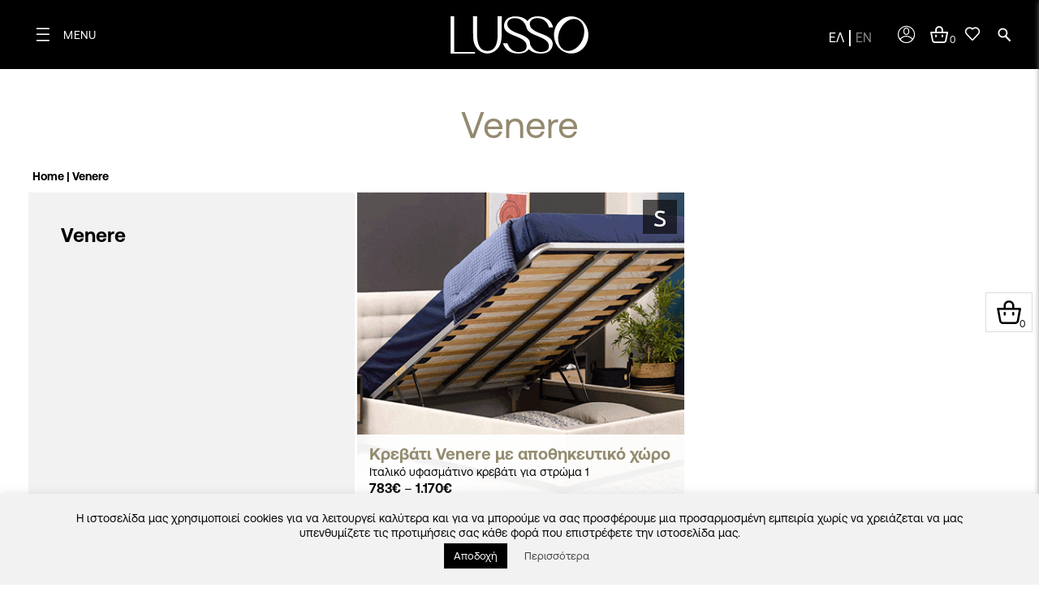

--- FILE ---
content_type: text/html; charset=UTF-8
request_url: https://lusso.gr/product-tag/venere/
body_size: 22061
content:
<!doctype html>
<html lang="el">
<head>
	
	<meta name="viewport" content="width=device-width, initial-scale=1">
	<link rel="profile" href="https://gmpg.org/xfn/11">
	<meta name='robots' content='index, follow, max-image-preview:large, max-snippet:-1, max-video-preview:-1' />
<link rel="alternate" hreflang="el" href="https://lusso.gr/product-tag/venere/" />
<link rel="alternate" hreflang="en" href="https://lusso.gr/en/product-tag/venere-en-2/" />
<link rel="alternate" hreflang="x-default" href="https://lusso.gr/product-tag/venere/" />

<!-- Google Tag Manager for WordPress by gtm4wp.com -->
<script data-cfasync="false" data-pagespeed-no-defer>
	var gtm4wp_datalayer_name = "dataLayer";
	var dataLayer = dataLayer || [];
	const gtm4wp_use_sku_instead = false;
	const gtm4wp_currency = 'EUR';
	const gtm4wp_product_per_impression = 10;
	const gtm4wp_clear_ecommerce = false;
</script>
<!-- End Google Tag Manager for WordPress by gtm4wp.com -->
	<!-- This site is optimized with the Yoast SEO plugin v23.3 - https://yoast.com/wordpress/plugins/seo/ -->
	<title>Venere |Νέα Σειρά Επίπλων | Θεσσαλονίκη | Προσφορές | Έπιπλα Lusso</title>
	<meta name="description" content="Venere : Έπιπλα υψηλών προδιαγραφών και ποιότητας. Ανακαλύψτε τα σχέδια του Lusso.gr στη Θεσσαλονίκη και μεταμορφώστε το σπίτι σας!" />
	<link rel="canonical" href="https://lusso.gr/product-tag/venere/" />
	<meta property="og:locale" content="el_GR" />
	<meta property="og:type" content="article" />
	<meta property="og:title" content="Venere |Νέα Σειρά Επίπλων | Θεσσαλονίκη | Προσφορές | Έπιπλα Lusso" />
	<meta property="og:description" content="Venere : Έπιπλα υψηλών προδιαγραφών και ποιότητας. Ανακαλύψτε τα σχέδια του Lusso.gr στη Θεσσαλονίκη και μεταμορφώστε το σπίτι σας!" />
	<meta property="og:url" content="https://lusso.gr/product-tag/venere/" />
	<meta property="og:site_name" content="Lusso" />
	<meta property="og:image" content="https://lusso.gr/wp-content/uploads/2018/11/Homepage-slider-02-2.jpg" />
	<meta property="og:image:width" content="1903" />
	<meta property="og:image:height" content="934" />
	<meta property="og:image:type" content="image/jpeg" />
	<script type="application/ld+json" class="yoast-schema-graph">{"@context":"https://schema.org","@graph":[{"@type":"CollectionPage","@id":"https://lusso.gr/product-tag/venere/","url":"https://lusso.gr/product-tag/venere/","name":"Venere |Νέα Σειρά Επίπλων | Θεσσαλονίκη | Προσφορές | Έπιπλα Lusso","isPartOf":{"@id":"https://lusso.gr/#website"},"primaryImageOfPage":{"@id":"https://lusso.gr/product-tag/venere/#primaryimage"},"image":{"@id":"https://lusso.gr/product-tag/venere/#primaryimage"},"thumbnailUrl":"https://lusso.gr/wp-content/uploads/2020/09/gif-Venere-krevati.gif","description":"Venere : Έπιπλα υψηλών προδιαγραφών και ποιότητας. Ανακαλύψτε τα σχέδια του Lusso.gr στη Θεσσαλονίκη και μεταμορφώστε το σπίτι σας!","breadcrumb":{"@id":"https://lusso.gr/product-tag/venere/#breadcrumb"},"inLanguage":"el"},{"@type":"ImageObject","inLanguage":"el","@id":"https://lusso.gr/product-tag/venere/#primaryimage","url":"https://lusso.gr/wp-content/uploads/2020/09/gif-Venere-krevati.gif","contentUrl":"https://lusso.gr/wp-content/uploads/2020/09/gif-Venere-krevati.gif","width":600,"height":400},{"@type":"BreadcrumbList","@id":"https://lusso.gr/product-tag/venere/#breadcrumb","itemListElement":[{"@type":"ListItem","position":1,"name":"Home","item":"https://lusso.gr/"},{"@type":"ListItem","position":2,"name":"Venere"}]},{"@type":"WebSite","@id":"https://lusso.gr/#website","url":"https://lusso.gr/","name":"Lusso","description":"Δημήτριος Σταυρόπουλος Α.Ε.","publisher":{"@id":"https://lusso.gr/#organization"},"potentialAction":[{"@type":"SearchAction","target":{"@type":"EntryPoint","urlTemplate":"https://lusso.gr/?s={search_term_string}"},"query-input":"required name=search_term_string"}],"inLanguage":"el"},{"@type":"Organization","@id":"https://lusso.gr/#organization","name":"LUSSO","url":"https://lusso.gr/","logo":{"@type":"ImageObject","inLanguage":"el","@id":"https://lusso.gr/#/schema/logo/image/","url":"https://lusso.gr/wp-content/uploads/2014/05/lusso-logo-white.png","contentUrl":"https://lusso.gr/wp-content/uploads/2014/05/lusso-logo-white.png","width":101,"height":42,"caption":"LUSSO"},"image":{"@id":"https://lusso.gr/#/schema/logo/image/"}}]}</script>
	<!-- / Yoast SEO plugin. -->


<link rel="alternate" type="application/rss+xml" title="Ροή RSS &raquo; Lusso" href="https://lusso.gr/feed/" />
<link rel="alternate" type="application/rss+xml" title="Ροή Σχολίων &raquo; Lusso" href="https://lusso.gr/comments/feed/" />
<link rel="alternate" type="application/rss+xml" title="Ροή για Lusso &raquo; Venere Ετικέτα" href="https://lusso.gr/product-tag/venere/feed/" />
<script type="text/javascript">
/* <![CDATA[ */
window._wpemojiSettings = {"baseUrl":"https:\/\/s.w.org\/images\/core\/emoji\/14.0.0\/72x72\/","ext":".png","svgUrl":"https:\/\/s.w.org\/images\/core\/emoji\/14.0.0\/svg\/","svgExt":".svg","source":{"concatemoji":"https:\/\/lusso.gr\/wp-includes\/js\/wp-emoji-release.min.js?ver=6.4.7"}};
/*! This file is auto-generated */
!function(i,n){var o,s,e;function c(e){try{var t={supportTests:e,timestamp:(new Date).valueOf()};sessionStorage.setItem(o,JSON.stringify(t))}catch(e){}}function p(e,t,n){e.clearRect(0,0,e.canvas.width,e.canvas.height),e.fillText(t,0,0);var t=new Uint32Array(e.getImageData(0,0,e.canvas.width,e.canvas.height).data),r=(e.clearRect(0,0,e.canvas.width,e.canvas.height),e.fillText(n,0,0),new Uint32Array(e.getImageData(0,0,e.canvas.width,e.canvas.height).data));return t.every(function(e,t){return e===r[t]})}function u(e,t,n){switch(t){case"flag":return n(e,"\ud83c\udff3\ufe0f\u200d\u26a7\ufe0f","\ud83c\udff3\ufe0f\u200b\u26a7\ufe0f")?!1:!n(e,"\ud83c\uddfa\ud83c\uddf3","\ud83c\uddfa\u200b\ud83c\uddf3")&&!n(e,"\ud83c\udff4\udb40\udc67\udb40\udc62\udb40\udc65\udb40\udc6e\udb40\udc67\udb40\udc7f","\ud83c\udff4\u200b\udb40\udc67\u200b\udb40\udc62\u200b\udb40\udc65\u200b\udb40\udc6e\u200b\udb40\udc67\u200b\udb40\udc7f");case"emoji":return!n(e,"\ud83e\udef1\ud83c\udffb\u200d\ud83e\udef2\ud83c\udfff","\ud83e\udef1\ud83c\udffb\u200b\ud83e\udef2\ud83c\udfff")}return!1}function f(e,t,n){var r="undefined"!=typeof WorkerGlobalScope&&self instanceof WorkerGlobalScope?new OffscreenCanvas(300,150):i.createElement("canvas"),a=r.getContext("2d",{willReadFrequently:!0}),o=(a.textBaseline="top",a.font="600 32px Arial",{});return e.forEach(function(e){o[e]=t(a,e,n)}),o}function t(e){var t=i.createElement("script");t.src=e,t.defer=!0,i.head.appendChild(t)}"undefined"!=typeof Promise&&(o="wpEmojiSettingsSupports",s=["flag","emoji"],n.supports={everything:!0,everythingExceptFlag:!0},e=new Promise(function(e){i.addEventListener("DOMContentLoaded",e,{once:!0})}),new Promise(function(t){var n=function(){try{var e=JSON.parse(sessionStorage.getItem(o));if("object"==typeof e&&"number"==typeof e.timestamp&&(new Date).valueOf()<e.timestamp+604800&&"object"==typeof e.supportTests)return e.supportTests}catch(e){}return null}();if(!n){if("undefined"!=typeof Worker&&"undefined"!=typeof OffscreenCanvas&&"undefined"!=typeof URL&&URL.createObjectURL&&"undefined"!=typeof Blob)try{var e="postMessage("+f.toString()+"("+[JSON.stringify(s),u.toString(),p.toString()].join(",")+"));",r=new Blob([e],{type:"text/javascript"}),a=new Worker(URL.createObjectURL(r),{name:"wpTestEmojiSupports"});return void(a.onmessage=function(e){c(n=e.data),a.terminate(),t(n)})}catch(e){}c(n=f(s,u,p))}t(n)}).then(function(e){for(var t in e)n.supports[t]=e[t],n.supports.everything=n.supports.everything&&n.supports[t],"flag"!==t&&(n.supports.everythingExceptFlag=n.supports.everythingExceptFlag&&n.supports[t]);n.supports.everythingExceptFlag=n.supports.everythingExceptFlag&&!n.supports.flag,n.DOMReady=!1,n.readyCallback=function(){n.DOMReady=!0}}).then(function(){return e}).then(function(){var e;n.supports.everything||(n.readyCallback(),(e=n.source||{}).concatemoji?t(e.concatemoji):e.wpemoji&&e.twemoji&&(t(e.twemoji),t(e.wpemoji)))}))}((window,document),window._wpemojiSettings);
/* ]]> */
</script>
<link rel='stylesheet' id='structured-content-frontend-css' href='https://lusso.gr/wp-content/plugins/structured-content/dist/blocks.style.build.css?ver=1.6.3' type='text/css' media='all' />
<style id='wp-emoji-styles-inline-css' type='text/css'>

	img.wp-smiley, img.emoji {
		display: inline !important;
		border: none !important;
		box-shadow: none !important;
		height: 1em !important;
		width: 1em !important;
		margin: 0 0.07em !important;
		vertical-align: -0.1em !important;
		background: none !important;
		padding: 0 !important;
	}
</style>
<link rel='stylesheet' id='wp-block-library-css' href='https://lusso.gr/wp-includes/css/dist/block-library/style.min.css?ver=6.4.7' type='text/css' media='all' />
<style id='classic-theme-styles-inline-css' type='text/css'>
/*! This file is auto-generated */
.wp-block-button__link{color:#fff;background-color:#32373c;border-radius:9999px;box-shadow:none;text-decoration:none;padding:calc(.667em + 2px) calc(1.333em + 2px);font-size:1.125em}.wp-block-file__button{background:#32373c;color:#fff;text-decoration:none}
</style>
<style id='global-styles-inline-css' type='text/css'>
body{--wp--preset--color--black: #000000;--wp--preset--color--cyan-bluish-gray: #abb8c3;--wp--preset--color--white: #ffffff;--wp--preset--color--pale-pink: #f78da7;--wp--preset--color--vivid-red: #cf2e2e;--wp--preset--color--luminous-vivid-orange: #ff6900;--wp--preset--color--luminous-vivid-amber: #fcb900;--wp--preset--color--light-green-cyan: #7bdcb5;--wp--preset--color--vivid-green-cyan: #00d084;--wp--preset--color--pale-cyan-blue: #8ed1fc;--wp--preset--color--vivid-cyan-blue: #0693e3;--wp--preset--color--vivid-purple: #9b51e0;--wp--preset--gradient--vivid-cyan-blue-to-vivid-purple: linear-gradient(135deg,rgba(6,147,227,1) 0%,rgb(155,81,224) 100%);--wp--preset--gradient--light-green-cyan-to-vivid-green-cyan: linear-gradient(135deg,rgb(122,220,180) 0%,rgb(0,208,130) 100%);--wp--preset--gradient--luminous-vivid-amber-to-luminous-vivid-orange: linear-gradient(135deg,rgba(252,185,0,1) 0%,rgba(255,105,0,1) 100%);--wp--preset--gradient--luminous-vivid-orange-to-vivid-red: linear-gradient(135deg,rgba(255,105,0,1) 0%,rgb(207,46,46) 100%);--wp--preset--gradient--very-light-gray-to-cyan-bluish-gray: linear-gradient(135deg,rgb(238,238,238) 0%,rgb(169,184,195) 100%);--wp--preset--gradient--cool-to-warm-spectrum: linear-gradient(135deg,rgb(74,234,220) 0%,rgb(151,120,209) 20%,rgb(207,42,186) 40%,rgb(238,44,130) 60%,rgb(251,105,98) 80%,rgb(254,248,76) 100%);--wp--preset--gradient--blush-light-purple: linear-gradient(135deg,rgb(255,206,236) 0%,rgb(152,150,240) 100%);--wp--preset--gradient--blush-bordeaux: linear-gradient(135deg,rgb(254,205,165) 0%,rgb(254,45,45) 50%,rgb(107,0,62) 100%);--wp--preset--gradient--luminous-dusk: linear-gradient(135deg,rgb(255,203,112) 0%,rgb(199,81,192) 50%,rgb(65,88,208) 100%);--wp--preset--gradient--pale-ocean: linear-gradient(135deg,rgb(255,245,203) 0%,rgb(182,227,212) 50%,rgb(51,167,181) 100%);--wp--preset--gradient--electric-grass: linear-gradient(135deg,rgb(202,248,128) 0%,rgb(113,206,126) 100%);--wp--preset--gradient--midnight: linear-gradient(135deg,rgb(2,3,129) 0%,rgb(40,116,252) 100%);--wp--preset--font-size--small: 13px;--wp--preset--font-size--medium: 20px;--wp--preset--font-size--large: 36px;--wp--preset--font-size--x-large: 42px;--wp--preset--spacing--20: 0.44rem;--wp--preset--spacing--30: 0.67rem;--wp--preset--spacing--40: 1rem;--wp--preset--spacing--50: 1.5rem;--wp--preset--spacing--60: 2.25rem;--wp--preset--spacing--70: 3.38rem;--wp--preset--spacing--80: 5.06rem;--wp--preset--shadow--natural: 6px 6px 9px rgba(0, 0, 0, 0.2);--wp--preset--shadow--deep: 12px 12px 50px rgba(0, 0, 0, 0.4);--wp--preset--shadow--sharp: 6px 6px 0px rgba(0, 0, 0, 0.2);--wp--preset--shadow--outlined: 6px 6px 0px -3px rgba(255, 255, 255, 1), 6px 6px rgba(0, 0, 0, 1);--wp--preset--shadow--crisp: 6px 6px 0px rgba(0, 0, 0, 1);}:where(.is-layout-flex){gap: 0.5em;}:where(.is-layout-grid){gap: 0.5em;}body .is-layout-flow > .alignleft{float: left;margin-inline-start: 0;margin-inline-end: 2em;}body .is-layout-flow > .alignright{float: right;margin-inline-start: 2em;margin-inline-end: 0;}body .is-layout-flow > .aligncenter{margin-left: auto !important;margin-right: auto !important;}body .is-layout-constrained > .alignleft{float: left;margin-inline-start: 0;margin-inline-end: 2em;}body .is-layout-constrained > .alignright{float: right;margin-inline-start: 2em;margin-inline-end: 0;}body .is-layout-constrained > .aligncenter{margin-left: auto !important;margin-right: auto !important;}body .is-layout-constrained > :where(:not(.alignleft):not(.alignright):not(.alignfull)){max-width: var(--wp--style--global--content-size);margin-left: auto !important;margin-right: auto !important;}body .is-layout-constrained > .alignwide{max-width: var(--wp--style--global--wide-size);}body .is-layout-flex{display: flex;}body .is-layout-flex{flex-wrap: wrap;align-items: center;}body .is-layout-flex > *{margin: 0;}body .is-layout-grid{display: grid;}body .is-layout-grid > *{margin: 0;}:where(.wp-block-columns.is-layout-flex){gap: 2em;}:where(.wp-block-columns.is-layout-grid){gap: 2em;}:where(.wp-block-post-template.is-layout-flex){gap: 1.25em;}:where(.wp-block-post-template.is-layout-grid){gap: 1.25em;}.has-black-color{color: var(--wp--preset--color--black) !important;}.has-cyan-bluish-gray-color{color: var(--wp--preset--color--cyan-bluish-gray) !important;}.has-white-color{color: var(--wp--preset--color--white) !important;}.has-pale-pink-color{color: var(--wp--preset--color--pale-pink) !important;}.has-vivid-red-color{color: var(--wp--preset--color--vivid-red) !important;}.has-luminous-vivid-orange-color{color: var(--wp--preset--color--luminous-vivid-orange) !important;}.has-luminous-vivid-amber-color{color: var(--wp--preset--color--luminous-vivid-amber) !important;}.has-light-green-cyan-color{color: var(--wp--preset--color--light-green-cyan) !important;}.has-vivid-green-cyan-color{color: var(--wp--preset--color--vivid-green-cyan) !important;}.has-pale-cyan-blue-color{color: var(--wp--preset--color--pale-cyan-blue) !important;}.has-vivid-cyan-blue-color{color: var(--wp--preset--color--vivid-cyan-blue) !important;}.has-vivid-purple-color{color: var(--wp--preset--color--vivid-purple) !important;}.has-black-background-color{background-color: var(--wp--preset--color--black) !important;}.has-cyan-bluish-gray-background-color{background-color: var(--wp--preset--color--cyan-bluish-gray) !important;}.has-white-background-color{background-color: var(--wp--preset--color--white) !important;}.has-pale-pink-background-color{background-color: var(--wp--preset--color--pale-pink) !important;}.has-vivid-red-background-color{background-color: var(--wp--preset--color--vivid-red) !important;}.has-luminous-vivid-orange-background-color{background-color: var(--wp--preset--color--luminous-vivid-orange) !important;}.has-luminous-vivid-amber-background-color{background-color: var(--wp--preset--color--luminous-vivid-amber) !important;}.has-light-green-cyan-background-color{background-color: var(--wp--preset--color--light-green-cyan) !important;}.has-vivid-green-cyan-background-color{background-color: var(--wp--preset--color--vivid-green-cyan) !important;}.has-pale-cyan-blue-background-color{background-color: var(--wp--preset--color--pale-cyan-blue) !important;}.has-vivid-cyan-blue-background-color{background-color: var(--wp--preset--color--vivid-cyan-blue) !important;}.has-vivid-purple-background-color{background-color: var(--wp--preset--color--vivid-purple) !important;}.has-black-border-color{border-color: var(--wp--preset--color--black) !important;}.has-cyan-bluish-gray-border-color{border-color: var(--wp--preset--color--cyan-bluish-gray) !important;}.has-white-border-color{border-color: var(--wp--preset--color--white) !important;}.has-pale-pink-border-color{border-color: var(--wp--preset--color--pale-pink) !important;}.has-vivid-red-border-color{border-color: var(--wp--preset--color--vivid-red) !important;}.has-luminous-vivid-orange-border-color{border-color: var(--wp--preset--color--luminous-vivid-orange) !important;}.has-luminous-vivid-amber-border-color{border-color: var(--wp--preset--color--luminous-vivid-amber) !important;}.has-light-green-cyan-border-color{border-color: var(--wp--preset--color--light-green-cyan) !important;}.has-vivid-green-cyan-border-color{border-color: var(--wp--preset--color--vivid-green-cyan) !important;}.has-pale-cyan-blue-border-color{border-color: var(--wp--preset--color--pale-cyan-blue) !important;}.has-vivid-cyan-blue-border-color{border-color: var(--wp--preset--color--vivid-cyan-blue) !important;}.has-vivid-purple-border-color{border-color: var(--wp--preset--color--vivid-purple) !important;}.has-vivid-cyan-blue-to-vivid-purple-gradient-background{background: var(--wp--preset--gradient--vivid-cyan-blue-to-vivid-purple) !important;}.has-light-green-cyan-to-vivid-green-cyan-gradient-background{background: var(--wp--preset--gradient--light-green-cyan-to-vivid-green-cyan) !important;}.has-luminous-vivid-amber-to-luminous-vivid-orange-gradient-background{background: var(--wp--preset--gradient--luminous-vivid-amber-to-luminous-vivid-orange) !important;}.has-luminous-vivid-orange-to-vivid-red-gradient-background{background: var(--wp--preset--gradient--luminous-vivid-orange-to-vivid-red) !important;}.has-very-light-gray-to-cyan-bluish-gray-gradient-background{background: var(--wp--preset--gradient--very-light-gray-to-cyan-bluish-gray) !important;}.has-cool-to-warm-spectrum-gradient-background{background: var(--wp--preset--gradient--cool-to-warm-spectrum) !important;}.has-blush-light-purple-gradient-background{background: var(--wp--preset--gradient--blush-light-purple) !important;}.has-blush-bordeaux-gradient-background{background: var(--wp--preset--gradient--blush-bordeaux) !important;}.has-luminous-dusk-gradient-background{background: var(--wp--preset--gradient--luminous-dusk) !important;}.has-pale-ocean-gradient-background{background: var(--wp--preset--gradient--pale-ocean) !important;}.has-electric-grass-gradient-background{background: var(--wp--preset--gradient--electric-grass) !important;}.has-midnight-gradient-background{background: var(--wp--preset--gradient--midnight) !important;}.has-small-font-size{font-size: var(--wp--preset--font-size--small) !important;}.has-medium-font-size{font-size: var(--wp--preset--font-size--medium) !important;}.has-large-font-size{font-size: var(--wp--preset--font-size--large) !important;}.has-x-large-font-size{font-size: var(--wp--preset--font-size--x-large) !important;}
.wp-block-navigation a:where(:not(.wp-element-button)){color: inherit;}
:where(.wp-block-post-template.is-layout-flex){gap: 1.25em;}:where(.wp-block-post-template.is-layout-grid){gap: 1.25em;}
:where(.wp-block-columns.is-layout-flex){gap: 2em;}:where(.wp-block-columns.is-layout-grid){gap: 2em;}
.wp-block-pullquote{font-size: 1.5em;line-height: 1.6;}
</style>
<link rel='stylesheet' id='wpml-blocks-css' href='https://lusso.gr/wp-content/plugins/sitepress-multilingual-cms/dist/css/blocks/styles.css?ver=4.6.9' type='text/css' media='all' />
<link rel='stylesheet' id='contact-form-7-css' href='https://lusso.gr/wp-content/plugins/contact-form-7/includes/css/styles.css?ver=5.9.8' type='text/css' media='all' />
<link rel='stylesheet' id='cookie-law-info-css' href='https://lusso.gr/wp-content/plugins/cookie-law-info/legacy/public/css/cookie-law-info-public.css?ver=3.2.10' type='text/css' media='all' />
<link rel='stylesheet' id='cookie-law-info-gdpr-css' href='https://lusso.gr/wp-content/plugins/cookie-law-info/legacy/public/css/cookie-law-info-gdpr.css?ver=3.2.10' type='text/css' media='all' />
<style id='woocommerce-inline-inline-css' type='text/css'>
.woocommerce form .form-row .required { visibility: visible; }
</style>
<link rel='stylesheet' id='wpml-legacy-dropdown-0-css' href='https://lusso.gr/wp-content/plugins/sitepress-multilingual-cms/templates/language-switchers/legacy-dropdown/style.min.css?ver=1' type='text/css' media='all' />
<style id='wpml-legacy-dropdown-0-inline-css' type='text/css'>
.wpml-ls-statics-shortcode_actions, .wpml-ls-statics-shortcode_actions .wpml-ls-sub-menu, .wpml-ls-statics-shortcode_actions a {border-color:#cdcdcd;}.wpml-ls-statics-shortcode_actions a, .wpml-ls-statics-shortcode_actions .wpml-ls-sub-menu a, .wpml-ls-statics-shortcode_actions .wpml-ls-sub-menu a:link, .wpml-ls-statics-shortcode_actions li:not(.wpml-ls-current-language) .wpml-ls-link, .wpml-ls-statics-shortcode_actions li:not(.wpml-ls-current-language) .wpml-ls-link:link {color:#444444;background-color:#ffffff;}.wpml-ls-statics-shortcode_actions a, .wpml-ls-statics-shortcode_actions .wpml-ls-sub-menu a:hover,.wpml-ls-statics-shortcode_actions .wpml-ls-sub-menu a:focus, .wpml-ls-statics-shortcode_actions .wpml-ls-sub-menu a:link:hover, .wpml-ls-statics-shortcode_actions .wpml-ls-sub-menu a:link:focus {color:#000000;background-color:#eeeeee;}.wpml-ls-statics-shortcode_actions .wpml-ls-current-language > a {color:#444444;background-color:#ffffff;}.wpml-ls-statics-shortcode_actions .wpml-ls-current-language:hover>a, .wpml-ls-statics-shortcode_actions .wpml-ls-current-language>a:focus {color:#000000;background-color:#eeeeee;}
</style>
<link rel='stylesheet' id='wpml-menu-item-0-css' href='https://lusso.gr/wp-content/plugins/sitepress-multilingual-cms/templates/language-switchers/menu-item/style.min.css?ver=1' type='text/css' media='all' />
<link rel='stylesheet' id='lusso-style-css' href='https://lusso.gr/wp-content/themes/lusso/style.css?ver=20240221' type='text/css' media='all' />
<script type="text/javascript" src="https://lusso.gr/wp-includes/js/jquery/jquery.min.js?ver=3.7.1" id="jquery-core-js"></script>
<script type="text/javascript" src="https://lusso.gr/wp-includes/js/jquery/jquery-migrate.min.js?ver=3.4.1" id="jquery-migrate-js"></script>
<script type="text/javascript" id="cookie-law-info-js-extra">
/* <![CDATA[ */
var Cli_Data = {"nn_cookie_ids":[],"cookielist":[],"non_necessary_cookies":[],"ccpaEnabled":"","ccpaRegionBased":"","ccpaBarEnabled":"","strictlyEnabled":["necessary","obligatoire"],"ccpaType":"gdpr","js_blocking":"","custom_integration":"","triggerDomRefresh":"","secure_cookies":""};
var cli_cookiebar_settings = {"animate_speed_hide":"500","animate_speed_show":"500","background":"#f2f2f3","border":"#b1a6a6c2","border_on":"","button_1_button_colour":"#f2f2f3","button_1_button_hover":"#c2c2c2","button_1_link_colour":"#4a5a5c","button_1_as_button":"1","button_1_new_win":"","button_2_button_colour":"#f2f2f3","button_2_button_hover":"#c2c2c2","button_2_link_colour":"#444","button_2_as_button":"1","button_2_hidebar":"","button_3_button_colour":"#000","button_3_button_hover":"#000000","button_3_link_colour":"#fff","button_3_as_button":"1","button_3_new_win":"","button_4_button_colour":"#000","button_4_button_hover":"#000000","button_4_link_colour":"#fff","button_4_as_button":"1","button_7_button_colour":"#61a229","button_7_button_hover":"#4e8221","button_7_link_colour":"#fff","button_7_as_button":"1","button_7_new_win":"","font_family":"inherit","header_fix":"","notify_animate_hide":"1","notify_animate_show":"","notify_div_id":"#cookie-law-info-bar","notify_position_horizontal":"right","notify_position_vertical":"bottom","scroll_close":"","scroll_close_reload":"","accept_close_reload":"","reject_close_reload":"","showagain_tab":"","showagain_background":"#fff","showagain_border":"#000","showagain_div_id":"#cookie-law-info-again","showagain_x_position":"100px","text":"#000000","show_once_yn":"","show_once":"10000","logging_on":"","as_popup":"","popup_overlay":"1","bar_heading_text":"","cookie_bar_as":"banner","popup_showagain_position":"bottom-right","widget_position":"left"};
var log_object = {"ajax_url":"https:\/\/lusso.gr\/wp-admin\/admin-ajax.php"};
/* ]]> */
</script>
<script type="text/javascript" src="https://lusso.gr/wp-content/plugins/cookie-law-info/legacy/public/js/cookie-law-info-public.js?ver=3.2.10" id="cookie-law-info-js"></script>
<script type="text/javascript" src="https://lusso.gr/wp-content/plugins/woocommerce/assets/js/jquery-blockui/jquery.blockUI.min.js?ver=2.7.0-wc.8.6.3" id="jquery-blockui-js" defer="defer" data-wp-strategy="defer"></script>
<script type="text/javascript" id="wc-add-to-cart-js-extra">
/* <![CDATA[ */
var wc_add_to_cart_params = {"ajax_url":"\/wp-admin\/admin-ajax.php","wc_ajax_url":"\/?wc-ajax=%%endpoint%%","i18n_view_cart":"\u039a\u03b1\u03bb\u03ac\u03b8\u03b9","cart_url":"https:\/\/lusso.gr\/cart\/","is_cart":"","cart_redirect_after_add":"no"};
/* ]]> */
</script>
<script type="text/javascript" src="https://lusso.gr/wp-content/plugins/woocommerce/assets/js/frontend/add-to-cart.min.js?ver=8.6.3" id="wc-add-to-cart-js" defer="defer" data-wp-strategy="defer"></script>
<script type="text/javascript" src="https://lusso.gr/wp-content/plugins/woocommerce/assets/js/js-cookie/js.cookie.min.js?ver=2.1.4-wc.8.6.3" id="js-cookie-js" defer="defer" data-wp-strategy="defer"></script>
<script type="text/javascript" id="woocommerce-js-extra">
/* <![CDATA[ */
var woocommerce_params = {"ajax_url":"\/wp-admin\/admin-ajax.php","wc_ajax_url":"\/?wc-ajax=%%endpoint%%"};
/* ]]> */
</script>
<script type="text/javascript" src="https://lusso.gr/wp-content/plugins/woocommerce/assets/js/frontend/woocommerce.min.js?ver=8.6.3" id="woocommerce-js" defer="defer" data-wp-strategy="defer"></script>
<script type="text/javascript" src="https://lusso.gr/wp-content/plugins/sitepress-multilingual-cms/templates/language-switchers/legacy-dropdown/script.min.js?ver=1" id="wpml-legacy-dropdown-0-js"></script>
<link rel="https://api.w.org/" href="https://lusso.gr/wp-json/" /><link rel="alternate" type="application/json" href="https://lusso.gr/wp-json/wp/v2/product_tag/629" /><link rel="EditURI" type="application/rsd+xml" title="RSD" href="https://lusso.gr/xmlrpc.php?rsd" />
<meta name="generator" content="WordPress 6.4.7" />
<meta name="generator" content="WooCommerce 8.6.3" />
<meta name="generator" content="WPML ver:4.6.9 stt:1,13;" />

<!-- Google Tag Manager for WordPress by gtm4wp.com -->
<!-- GTM Container placement set to footer -->
<script data-cfasync="false" data-pagespeed-no-defer type="text/javascript">
	var dataLayer_content = {"pageTitle":"Venere |Νέα Σειρά Επίπλων | Θεσσαλονίκη | Προσφορές | Έπιπλα Lusso","pagePostType":"product","pagePostType2":"tax-product","pageCategory":[],"postCountOnPage":1,"postCountTotal":1,"customerTotalOrders":0,"customerTotalOrderValue":0,"customerFirstName":"","customerLastName":"","customerBillingFirstName":"","customerBillingLastName":"","customerBillingCompany":"","customerBillingAddress1":"","customerBillingAddress2":"","customerBillingCity":"","customerBillingState":"","customerBillingPostcode":"","customerBillingCountry":"","customerBillingEmail":"","customerBillingEmailHash":"","customerBillingPhone":"","customerShippingFirstName":"","customerShippingLastName":"","customerShippingCompany":"","customerShippingAddress1":"","customerShippingAddress2":"","customerShippingCity":"","customerShippingState":"","customerShippingPostcode":"","customerShippingCountry":"","cartContent":{"totals":{"applied_coupons":[],"discount_total":0,"subtotal":0,"total":0},"items":[]}};
	dataLayer.push( dataLayer_content );
</script>
<script data-cfasync="false">
(function(w,d,s,l,i){w[l]=w[l]||[];w[l].push({'gtm.start':
new Date().getTime(),event:'gtm.js'});var f=d.getElementsByTagName(s)[0],
j=d.createElement(s),dl=l!='dataLayer'?'&l='+l:'';j.async=true;j.src=
'//www.googletagmanager.com/gtm.js?id='+i+dl;f.parentNode.insertBefore(j,f);
})(window,document,'script','dataLayer','GTM-KPBMMKB');
</script>
<!-- End Google Tag Manager for WordPress by gtm4wp.com -->	<style>
		button[name="update_cart"], input[name="update_cart"] {
			display: none;
		}
</style>
	<noscript><style>.woocommerce-product-gallery{ opacity: 1 !important; }</style></noscript>
	<style type="text/css">.recentcomments a{display:inline !important;padding:0 !important;margin:0 !important;}</style><style type="text/css">.broken_link, a.broken_link {
	text-decoration: line-through;
}</style><link rel="icon" href="https://lusso.gr/wp-content/uploads/2022/02/Favicon.png" sizes="32x32" />
<link rel="icon" href="https://lusso.gr/wp-content/uploads/2022/02/Favicon.png" sizes="192x192" />
<link rel="apple-touch-icon" href="https://lusso.gr/wp-content/uploads/2022/02/Favicon.png" />
<meta name="msapplication-TileImage" content="https://lusso.gr/wp-content/uploads/2022/02/Favicon.png" />
		<style type="text/css" id="wp-custom-css">
			.home-demo .entry-video, .home .entry-video {
    position: relative;
    padding-bottom: 0.06%;
		margin-bottom: -11px;
		
}
		</style>
		<style id="wpforms-css-vars-root">
				:root {
					--wpforms-field-border-radius: 3px;
--wpforms-field-border-style: solid;
--wpforms-field-border-size: 1px;
--wpforms-field-background-color: #ffffff;
--wpforms-field-border-color: rgba( 0, 0, 0, 0.25 );
--wpforms-field-border-color-spare: rgba( 0, 0, 0, 0.25 );
--wpforms-field-text-color: rgba( 0, 0, 0, 0.7 );
--wpforms-field-menu-color: #ffffff;
--wpforms-label-color: rgba( 0, 0, 0, 0.85 );
--wpforms-label-sublabel-color: rgba( 0, 0, 0, 0.55 );
--wpforms-label-error-color: #d63637;
--wpforms-button-border-radius: 3px;
--wpforms-button-border-style: none;
--wpforms-button-border-size: 1px;
--wpforms-button-background-color: #066aab;
--wpforms-button-border-color: #066aab;
--wpforms-button-text-color: #ffffff;
--wpforms-page-break-color: #066aab;
--wpforms-background-image: none;
--wpforms-background-position: center center;
--wpforms-background-repeat: no-repeat;
--wpforms-background-size: cover;
--wpforms-background-width: 100px;
--wpforms-background-height: 100px;
--wpforms-background-color: rgba( 0, 0, 0, 0 );
--wpforms-background-url: none;
--wpforms-container-padding: 0px;
--wpforms-container-border-style: none;
--wpforms-container-border-width: 1px;
--wpforms-container-border-color: #000000;
--wpforms-container-border-radius: 3px;
--wpforms-field-size-input-height: 43px;
--wpforms-field-size-input-spacing: 15px;
--wpforms-field-size-font-size: 16px;
--wpforms-field-size-line-height: 19px;
--wpforms-field-size-padding-h: 14px;
--wpforms-field-size-checkbox-size: 16px;
--wpforms-field-size-sublabel-spacing: 5px;
--wpforms-field-size-icon-size: 1;
--wpforms-label-size-font-size: 16px;
--wpforms-label-size-line-height: 19px;
--wpforms-label-size-sublabel-font-size: 14px;
--wpforms-label-size-sublabel-line-height: 17px;
--wpforms-button-size-font-size: 17px;
--wpforms-button-size-height: 41px;
--wpforms-button-size-padding-h: 15px;
--wpforms-button-size-margin-top: 10px;
--wpforms-container-shadow-size-box-shadow: none;

				}
			</style>
    <script type="text/javascript">
       window.dataLayer = window.dataLayer || [];
       function gtag() { dataLayer.push(arguments); }
       gtag('consent', 'default', {
           'ad_storage': 'granted',
           'analytics_storage': 'granted',
           'functionality_storage': 'granted',
           'personalization_storage': 'granted',
           'security_storage': 'granted',
           'ad_user_data': 'granted',
           'ad_personalization': 'granted'
       });
    </script>



</head>
	<body class="archive tax-product_tag term-venere term-629 layout theme-lusso woocommerce woocommerce-page woocommerce-no-js hfeed woocommerce-active">




<div id="page" class="site">
	<header id="masthead" class="site-header header desktop">
		<!-- top flex-center container -->
		<div class="row between-xs top middle-xs container">
			<!-- flexbox left -->
			<div class="col-xs-2 ">
				<div class="box hamburger">
					<div class="icon icon-hamburger"></div>
					<div class="text">MENU</div>
				</div>
				<div class="background-overlay-menu"></div>
				<div class="first-level-menu">
					<div class="close-menu"><span class="icon-close"></span></div>
							            <!-- <a href="#" class="menu_top_links"><p>Προϊόντα</p></a> -->
		            <div class="menu_top_links"><p>Προϊόντα</p></div>
		            <ul class="products-categories">
		            			            									<li>
		                		<a href="https://lusso.gr/product_category/saloni/" data-category="saloni" class="saloni  has-subcat">Έπιπλα Σαλονιού</a>
		            		</li>
									                
		            			            									<li>
		                		<a href="https://lusso.gr/product_category/trapezaria/" data-category="trapezaria" class="trapezaria  has-subcat">Έπιπλα Τραπεζαρίας</a>
		            		</li>
									                
		            			            									<li>
		                		<a href="https://lusso.gr/product_category/syntheseis/" data-category="syntheseis" class="syntheseis  has-subcat">Συνθέσεις</a>
		            		</li>
									                
		            			            									<li>
		                		<a href="https://lusso.gr/product_category/krevatokamara/" data-category="krevatokamara" class="krevatokamara  has-subcat">Κρεβατοκάμαρα</a>
		            		</li>
									                
		            			            									<li>
		                		<a href="https://lusso.gr/product_category/paidiko-epiplo-2-el/" data-category="paidiko-epiplo-2-el" class="paidiko-epiplo-2-el  has-subcat">Παιδικά Έπιπλα</a>
		            		</li>
									                
		            			            									<li>
		                		<a href="https://lusso.gr/product_category/mikroepipla/" data-category="mikroepipla" class="mikroepipla  has-subcat">Μικροέπιπλα</a>
		            		</li>
									                
		            			            									<li>
		                		<a href="https://lusso.gr/product_category/accesoir/" data-category="accesoir" class="accesoir  has-subcat">Αξεσουάρ</a>
		            		</li>
									                
		            			            									<li>
		                		<a href="https://lusso.gr/product_category/epipla-outdoor-eksoterikou-xorou/" data-category="epipla-outdoor-eksoterikou-xorou" class="epipla-outdoor-eksoterikou-xorou  has-subcat">Έπιπλα outdoor-εξωτερικού χώρου</a>
		            		</li>
									                
		            			            									<li>
		                		<a href="https://lusso.gr/product_category/eidikes-kataskeues-2/" class="eidikes-kataskeues-2 ">Ειδικές Κατασκευές</a>
		            		</li>
		            				                
		            			            									<li>
		                		<a href="https://lusso.gr/product_category/hotels/" class="hotels ">Ξενοδοχεία</a>
		            		</li>
		            				                
		            			            									<li>
		                		<a href="https://lusso.gr/product_category/air-bnb/" data-category="air-bnb" class="air-bnb bold-category has-subcat">Έπιπλα Air Bnb</a>
		            		</li>
									                
		            			            									<li>
		                		<a href="https://lusso.gr/product_category/classic/" class="classic ">Κλασικά Έπιπλα</a>
		            		</li>
		            				                
		            			            									<li>
		                		<a href="https://lusso.gr/product_category/modern/" class="modern ">Μοντέρνα Έπιπλα</a>
		            		</li>
		            				                
		            			            									<li>
		                		<a href="https://lusso.gr/product_category/prosfores/" class="prosfores bold-category">Προσφορές</a>
		            		</li>
		            				                
		            			            									<li>
		                		<a href="https://lusso.gr/product_category/media-strom/" data-category="media-strom" class="media-strom  has-subcat">Media Strom Θεσσαλονίκη</a>
		            		</li>
									                
		            	
		            									<li>
										<span class="has-subcat" data-category="collections">Ολοκληρωμένες σειρές</span>
			                    </li>
			            		
		            </ul>		 

		     
				    				    					    	<a href="https://lusso.gr/about-us/" class="menu_top_links"><p>Lusso</p></a>
				    	<ul class="company-links">
	        			 
	        				
			                <li><a href="https://lusso.gr/about-us/#section-1" class="" >Σχεδιαστική ομάδα</a></li>
				         
	        				
			                <li><a href="https://lusso.gr/about-us/#section-2" class="" >Σύμβουλοι πωλήσεων</a></li>
				         
	        				
			                <li><a href="https://lusso.gr/about-us/#section-3" class="" >Ομάδα κατασκευής</a></li>
				         
	        				
			                <li><a href="https://lusso.gr/about-us/#section-4" class="" >Ομάδα τοποθέτησης</a></li>
				         
	        				
			                <li><a href="https://lusso.gr/%cf%84%ce%bf-%cf%84%ce%b1%ce%be%ce%af%ce%b4%ce%b9/" class="" >Ιστορία</a></li>
				         
	        				
			                <li><a href="https://lusso.gr/blog/" class="" >Blog</a></li>
				         
	        				
			                <li><a href="https://lusso.gr/video/" class="bold-item" >Video</a></li>
				         
	        				
			                <li><a href="/lussocracy" class="bold-item" >Lussocracy</a></li>
				        				        	<li class="desktop_hide"><a href="/online-appointment/" class="red_link">Online Ραντεβού</a></li>
				        </ul>
				        <ul class="company_right">
				        	<li><a href="/online-appointment/" class="red_link">Online Ραντεβού</a></li>
				        </ul>
				    

				    		            				    <a href="https://lusso.gr/inspirations/" class="menu_top_links"><p>Εμπνεύσεις</p></a>
		            <ul class="inspirations-links">
		            	 
	            				                <li><a href="https://lusso.gr/inspirations/urban-funky/" >Urban funky</a></li>
		            	 
	            				                <li><a href="https://lusso.gr/inspirations/bohemian-chic/" >Bohemian chic</a></li>
		            	 
	            				                <li><a href="https://lusso.gr/inspirations/scadinavian/" >Scadinavian</a></li>
		            	 
	            				                <li><a href="https://lusso.gr/inspirations/eclectic/" >Eclectic</a></li>
		            	 
	            				                <li><a href="https://lusso.gr/inspirations/all-time-classic/" >All time classic</a></li>
		            			            			            	<li><a href="https://lusso.gr/inspirations/" title="inspirations_link"><span class="icon icon-plus"></span></a></li>
		            </ul>
		            
		        	<div class="social-icons">
		        		        					<a href="https://www.facebook.com/pages/Epiplo-Lusso/170351389679377" target="_blank" title="Facebook"><span class="icon-facebook"></span></a>
							<a href="https://www.youtube.com/channel/UCHGhThO99I7pf3VCBhc9TBQ" target="_blank" title="Youtube"><span class="icon-youtube"></span></a>
							<a href="https://www.instagram.com/lussoepiplo/?hl=el" target="_blank" title="Instagram"><span class="icon-instagram"></span></a>
    							
    					    						<a class="contact" href="https://lusso.gr/%ce%b5%cf%80%ce%b9%ce%ba%ce%bf%ce%b9%ce%bd%cf%89%ce%bd%ce%af%ce%b1/#contact-form">Επικοινωνία</a>
								
					</div>
										<div class="mobile shop-items">
						<a href="https://lusso.gr/my-account/" class="header-account" title="Account">
							<span class="shop-account"></span>
						</a>
						<a href="https://lusso.gr/cart" class="header-basket">
							<span class="shop-basket"></span>
							<span class="cart-items-counter">0</span>
						</a>
					</div>
									</div>
			</div>

			<div class="second-level-menu">	
				<div class="back-menu"><span class="icon-down"></span></div>
									<div class="subcategories saloni">
						<a href="https://lusso.gr/product_category/saloni/"><p>Έπιπλα Σαλονιού</p></a>
						<ul class="products-subcategories">
			            				                <li>
			                	<a href="https://lusso.gr/product_category/kanapedes/" class="kanapedes">Καναπέδες</a>
			            	</li>
			            				                <li>
			                	<a href="https://lusso.gr/product_category/dermatinoi-kanapedes/" class="dermatinoi-kanapedes">Δερμάτινοι καναπέδες</a>
			            	</li>
			            				                <li>
			                	<a href="https://lusso.gr/product_category/polythrones/" class="polythrones">Πολυθρόνες</a>
			            	</li>
			            				                <li>
			                	<a href="https://lusso.gr/product_category/anaklindra-el/" class="anaklindra-el">Ανάκλιντρα</a>
			            	</li>
			            				                <li>
			                	<a href="https://lusso.gr/product_category/skampo/" class="skampo">Σκαμπό</a>
			            	</li>
			            				                <li>
			                	<a href="https://lusso.gr/product_category/kanapedes-ptyssomenoi/" class="kanapedes-ptyssomenoi">Πτυσσόμενοι Καναπέδες</a>
			            	</li>
			            				            </ul>
					</div>
		        					<div class="subcategories trapezaria">
						<a href="https://lusso.gr/product_category/trapezaria/"><p>Έπιπλα Τραπεζαρίας</p></a>
						<ul class="products-subcategories">
			            				                <li>
			                	<a href="https://lusso.gr/product_category/trapezia/" class="trapezia">Τραπέζια</a>
			            	</li>
			            				                <li>
			                	<a href="https://lusso.gr/product_category/chairs/" class="chairs">Καρέκλες</a>
			            	</li>
			            				                <li>
			                	<a href="https://lusso.gr/product_category/mpoufedes/" class="mpoufedes">Μπουφέδες</a>
			            	</li>
			            				                <li>
			                	<a href="https://lusso.gr/product_category/vitrines/" class="vitrines">Βιτρίνες</a>
			            	</li>
			            				                <li>
			                	<a href="https://lusso.gr/product_category/scabo-bar/" class="scabo-bar">Σκαμπό μπαρ</a>
			            	</li>
			            				            </ul>
					</div>
		        					<div class="subcategories syntheseis">
						<a href="https://lusso.gr/product_category/syntheseis/"><p>Συνθέσεις</p></a>
						<ul class="products-subcategories">
			            				                <li>
			                	<a href="https://lusso.gr/product_category/monternes-syntheseis/" class="monternes-syntheseis">Μοντέρνες συνθέσεις</a>
			            	</li>
			            				                <li>
			                	<a href="https://lusso.gr/product_category/syntheseis-klasikes/" class="syntheseis-klasikes">Κλασικές συνθέσεις</a>
			            	</li>
			            				                <li>
			                	<a href="https://lusso.gr/product_category/vivliothikes/" class="vivliothikes">Βιβλιοθήκες</a>
			            	</li>
			            				            </ul>
					</div>
		        					<div class="subcategories krevatokamara">
						<a href="https://lusso.gr/product_category/krevatokamara/"><p>Κρεβατοκάμαρα</p></a>
						<ul class="products-subcategories">
			            				                <li>
			                	<a href="https://lusso.gr/product_category/olokliromenes-lyseis/" class="olokliromenes-lyseis">Ολοκληρωμένες λύσεις</a>
			            	</li>
			            				                <li>
			                	<a href="https://lusso.gr/product_category/krevatia-krevatokamaras/" class="krevatia-krevatokamaras">Κρεβάτια</a>
			            	</li>
			            				                <li>
			                	<a href="https://lusso.gr/product_category/komodina-krevatokamaras/" class="komodina-krevatokamaras">Κομοδίνα</a>
			            	</li>
			            				                <li>
			                	<a href="https://lusso.gr/product_category/syrtarieres-krevatokamaras/" class="syrtarieres-krevatokamaras">Συρταριέρες</a>
			            	</li>
			            				                <li>
			                	<a href="https://lusso.gr/product_category/kathreftes-krevatokamaras/" class="kathreftes-krevatokamaras">Καθρέφτες Κρεβατοκάμαρας</a>
			            	</li>
			            				                <li>
			                	<a href="https://lusso.gr/product_category/ntoulapes/" class="ntoulapes">Ντουλάπες</a>
			            	</li>
			            				                <li>
			                	<a href="https://lusso.gr/product_category/yfasmatina-krevatia/" class="yfasmatina-krevatia">Υφασμάτινα Κρεβάτια</a>
			            	</li>
			            				            </ul>
					</div>
		        					<div class="subcategories paidiko-epiplo-2-el">
						<a href="https://lusso.gr/product_category/paidiko-epiplo-2-el/"><p>Παιδικά Έπιπλα</p></a>
						<ul class="products-subcategories">
			            				                <li>
			                	<a href="https://lusso.gr/product_category/krevatia-paidika/" class="krevatia-paidika">Κρεβάτια παιδικά</a>
			            	</li>
			            				                <li>
			                	<a href="https://lusso.gr/product_category/kanapedes-krevatia-paidika/" class="kanapedes-krevatia-paidika">Καναπέδες-κρεβάτια παιδικά</a>
			            	</li>
			            				                <li>
			                	<a href="https://lusso.gr/product_category/kouketes-paidikes/" class="kouketes-paidikes">Κουκέτες παιδικές</a>
			            	</li>
			            				                <li>
			                	<a href="https://lusso.gr/product_category/komodina-paidika/" class="komodina-paidika">Κομοδίνα παιδικά</a>
			            	</li>
			            				                <li>
			                	<a href="https://lusso.gr/product_category/grafeia-paidika/" class="grafeia-paidika">Γραφεία παιδικά</a>
			            	</li>
			            				                <li>
			                	<a href="https://lusso.gr/product_category/paidikes-vivliothikes/" class="paidikes-vivliothikes">Βιβλιοθήκες παιδικές</a>
			            	</li>
			            				                <li>
			                	<a href="https://lusso.gr/product_category/paidikes-ntoulapes/" class="paidikes-ntoulapes">Ντουλάπες παιδικές</a>
			            	</li>
			            				                <li>
			                	<a href="https://lusso.gr/product_category/karekles-grafeiou-paidikes/" class="karekles-grafeiou-paidikes">Καρέκλες Γραφείου παιδικές</a>
			            	</li>
			            				                <li>
			                	<a href="https://lusso.gr/product_category/paidika-accesoir/" class="paidika-accesoir">Αξεσουάρ παιδικά</a>
			            	</li>
			            				                <li>
			                	<a href="https://lusso.gr/product_category/montessori/" class="montessori">Montessori</a>
			            	</li>
			            				                <li>
			                	<a href="https://lusso.gr/product_category/ermis/" class="ermis">Ερμής</a>
			            	</li>
			            				                <li>
			                	<a href="https://lusso.gr/product_category/100-oksia/" class="100-oksia">100% οξιά</a>
			            	</li>
			            				                <li>
			                	<a href="https://lusso.gr/product_category/economy-100-oksia/" class="economy-100-oksia">100% οξιά economy</a>
			            	</li>
			            				                <li>
			                	<a href="https://lusso.gr/product_category/fantasy/" class="fantasy">Fantasy Made in Italy</a>
			            	</li>
			            				                <li>
			                	<a href="https://lusso.gr/product_category/oliver-made-in-italy/" class="oliver-made-in-italy">Oliver Made in Italy</a>
			            	</li>
			            				                <li>
			                	<a href="https://lusso.gr/product_category/oikonomiki-seira-melaminis/" class="oikonomiki-seira-melaminis">Οικονομική σειρά μελαμίνης</a>
			            	</li>
			            				                <li>
			                	<a href="https://lusso.gr/product_category/romantiki-seira/" class="romantiki-seira">Ρομαντική σειρά</a>
			            	</li>
			            				            </ul>
					</div>
		        					<div class="subcategories mikroepipla">
						<a href="https://lusso.gr/product_category/mikroepipla/"><p>Μικροέπιπλα</p></a>
						<ul class="products-subcategories">
			            				                <li>
			                	<a href="https://lusso.gr/product_category/trapezakia-saloniou-el/" class="trapezakia-saloniou-el">Τραπεζάκια σαλονιού</a>
			            	</li>
			            				                <li>
			                	<a href="https://lusso.gr/product_category/trapezakia-bohthitika/" class="trapezakia-bohthitika">Τραπεζάκια βοηθητικά</a>
			            	</li>
			            				                <li>
			                	<a href="https://lusso.gr/product_category/epipla-tv/" class="epipla-tv">Έπιπλα Τηλεόρασης</a>
			            	</li>
			            				                <li>
			                	<a href="https://lusso.gr/product_category/konsoles/" class="konsoles">Κονσόλες</a>
			            	</li>
			            				                <li>
			                	<a href="https://lusso.gr/product_category/grafeia-el/" class="grafeia-el">Γραφεία</a>
			            	</li>
			            				            </ul>
					</div>
		        					<div class="subcategories accesoir">
						<a href="https://lusso.gr/product_category/accesoir/"><p>Αξεσουάρ</p></a>
						<ul class="products-subcategories">
			            				                <li>
			                	<a href="https://lusso.gr/product_category/diakosmitika/" class="diakosmitika">Διακοσμητικά</a>
			            	</li>
			            				                <li>
			                	<a href="https://lusso.gr/product_category/kathreftes/" class="kathreftes">Καθρέφτες</a>
			            	</li>
			            				                <li>
			                	<a href="https://lusso.gr/product_category/pinakes/" class="pinakes">Πίνακες - Ρολόγια τοίχου</a>
			            	</li>
			            				                <li>
			                	<a href="https://lusso.gr/product_category/fotistika/" class="fotistika">Φωτιστικά</a>
			            	</li>
			            				                <li>
			                	<a href="https://lusso.gr/product_category/yfasmatina-eidi/" class="yfasmatina-eidi">Υφασμάτινα είδη</a>
			            	</li>
			            				            </ul>
					</div>
		        					<div class="subcategories epipla-outdoor-eksoterikou-xorou">
						<a href="https://lusso.gr/product_category/epipla-outdoor-eksoterikou-xorou/"><p>Έπιπλα outdoor-εξωτερικού χώρου</p></a>
						<ul class="products-subcategories">
			            				                <li>
			                	<a href="https://lusso.gr/product_category/trapezia-outdoor/" class="trapezia-outdoor">Τραπέζια outdoor-εξωτερικού χώρου</a>
			            	</li>
			            				                <li>
			                	<a href="https://lusso.gr/product_category/karekles-outdoor/" class="karekles-outdoor">Καρέκλες outdoor-εξωτερικού χώρου</a>
			            	</li>
			            				                <li>
			                	<a href="https://lusso.gr/product_category/polythrones-outdoor/" class="polythrones-outdoor">Πολυθρόνες outdoor-εξωτερικού χώρου</a>
			            	</li>
			            				                <li>
			                	<a href="https://lusso.gr/product_category/trapezakia-outdoor/" class="trapezakia-outdoor">Τραπεζάκια outdoor-εξωτερικού χώρου</a>
			            	</li>
			            				            </ul>
					</div>
		        					<div class="subcategories eidikes-kataskeues-2">
						<a href="https://lusso.gr/product_category/eidikes-kataskeues-2/"><p>Ειδικές Κατασκευές</p></a>
						<ul class="products-subcategories">
			            				            </ul>
					</div>
		        					<div class="subcategories hotels">
						<a href="https://lusso.gr/product_category/hotels/"><p>Ξενοδοχεία</p></a>
						<ul class="products-subcategories">
			            				            </ul>
					</div>
		        					<div class="subcategories air-bnb">
						<a href="https://lusso.gr/product_category/air-bnb/"><p>Έπιπλα Air Bnb</p></a>
						<ul class="products-subcategories">
			            				                <li>
			                	<a href="https://lusso.gr/product_category/kalokairines-viles-stin-paro/" class="kalokairines-viles-stin-paro">Καλοκαιρινές Βίλες στην Πάρο</a>
			            	</li>
			            				                <li>
			                	<a href="https://lusso.gr/product_category/trapezaries-air-bnb/" class="trapezaries-air-bnb">Τραπεζαρίες air bnb</a>
			            	</li>
			            				                <li>
			                	<a href="https://lusso.gr/product_category/krevatokamares-air-bnb/" class="krevatokamares-air-bnb">Κρεβατοκάμαρες air bnb</a>
			            	</li>
			            				                <li>
			                	<a href="https://lusso.gr/product_category/trapezakia-air-bnb/" class="trapezakia-air-bnb">Τραπεζάκια air bnb</a>
			            	</li>
			            				                <li>
			                	<a href="https://lusso.gr/product_category/epipla-tv-air-bnb/" class="epipla-tv-air-bnb">Έπιπλα tv air bnb</a>
			            	</li>
			            				                <li>
			                	<a href="https://lusso.gr/product_category/kanapedes-krevati-air-bnb/" class="kanapedes-krevati-air-bnb">Καναπέδες-κρεβάτι air bnb</a>
			            	</li>
			            				                <li>
			                	<a href="https://lusso.gr/product_category/polythronakia-air-bnb/" class="polythronakia-air-bnb">Πολυθρονάκια air bnb</a>
			            	</li>
			            				            </ul>
					</div>
		        					<div class="subcategories classic">
						<a href="https://lusso.gr/product_category/classic/"><p>Κλασικά Έπιπλα</p></a>
						<ul class="products-subcategories">
			            				            </ul>
					</div>
		        					<div class="subcategories modern">
						<a href="https://lusso.gr/product_category/modern/"><p>Μοντέρνα Έπιπλα</p></a>
						<ul class="products-subcategories">
			            				            </ul>
					</div>
		        					<div class="subcategories prosfores">
						<a href="https://lusso.gr/product_category/prosfores/"><p>Προσφορές</p></a>
						<ul class="products-subcategories">
			            				            </ul>
					</div>
		        					<div class="subcategories media-strom">
						<a href="https://lusso.gr/product_category/media-strom/"><p>Media Strom Θεσσαλονίκη</p></a>
						<ul class="products-subcategories">
			            				                <li>
			                	<a href="https://lusso.gr/product_category/%cf%83%cf%84%cf%81%cf%8e%ce%bc%ce%b1%cf%84%ce%b1/" class="%cf%83%cf%84%cf%81%cf%8e%ce%bc%ce%b1%cf%84%ce%b1">Στρώματα</a>
			            	</li>
			            				                <li>
			                	<a href="https://lusso.gr/product_category/%ce%bc%ce%b1%ce%be%ce%b9%ce%bb%ce%ac%cf%81%ce%b9%ce%b1-%cf%8d%cf%80%ce%bd%ce%bf%cf%85/" class="%ce%bc%ce%b1%ce%be%ce%b9%ce%bb%ce%ac%cf%81%ce%b9%ce%b1-%cf%8d%cf%80%ce%bd%ce%bf%cf%85">Μαξιλάρια ύπνου</a>
			            	</li>
			            				                <li>
			                	<a href="https://lusso.gr/product_category/%cf%80%cf%81%ce%bf%cf%83%cf%84%ce%b1%cf%84%ce%b5%cf%85%cf%84%ce%b9%ce%ba%ce%ac-%cf%85%ce%b3%ce%b9%ce%b5%ce%b9%ce%bd%ce%ae%cf%82/" class="%cf%80%cf%81%ce%bf%cf%83%cf%84%ce%b1%cf%84%ce%b5%cf%85%cf%84%ce%b9%ce%ba%ce%ac-%cf%85%ce%b3%ce%b9%ce%b5%ce%b9%ce%bd%ce%ae%cf%82">Προστατευτικά υγιεινής</a>
			            	</li>
			            				            </ul>
					</div>
		        
		        					
    						    	<div class="subcategories collections">
			    		<p>Ολοκληρωμένες σειρές</p>
			    		<ul class="products-subcategories">
				    					        <li>
		                	<a href="https://lusso.gr/product-tag/alfa/" class="alfa">Alfa</a>
		            	</li>
				        
	        							        <li>
		                	<a href="https://lusso.gr/product-tag/ascott/" class="ascott">Ascott</a>
		            	</li>
				        
	        							        <li>
		                	<a href="https://lusso.gr/product-tag/azalea/" class="azalea">Azalea</a>
		            	</li>
				        
	        							        <li>
		                	<a href="https://lusso.gr/product-tag/boogie/" class="boogie">BOOGIE</a>
		            	</li>
				        
	        							        <li>
		                	<a href="https://lusso.gr/product-tag/berlin/" class="berlin">Berlin</a>
		            	</li>
				        
	        							        <li>
		                	<a href="https://lusso.gr/product-tag/bini/" class="bini">Bini</a>
		            	</li>
				        
	        							        <li>
		                	<a href="https://lusso.gr/product-tag/bone/" class="bone">Bone</a>
		            	</li>
				        
	        							        <li>
		                	<a href="https://lusso.gr/product-tag/charleston/" class="charleston">CHARLESTON</a>
		            	</li>
				        
	        							        <li>
		                	<a href="https://lusso.gr/product-tag/crib/" class="crib">CRIB</a>
		            	</li>
				        
	        							        <li>
		                	<a href="https://lusso.gr/product-tag/candy/" class="candy">Candy</a>
		            	</li>
				        
	        							        <li>
		                	<a href="https://lusso.gr/product-tag/casablanca/" class="casablanca">Casablanca</a>
		            	</li>
				        
	        							        <li>
		                	<a href="https://lusso.gr/product-tag/city/" class="city">City</a>
		            	</li>
				        
	        							        <li>
		                	<a href="https://lusso.gr/product-tag/como/" class="como">Como</a>
		            	</li>
				        
	        							        <li>
		                	<a href="https://lusso.gr/product-tag/cosmos/" class="cosmos">Cosmos</a>
		            	</li>
				        
	        							        <li>
		                	<a href="https://lusso.gr/product-tag/cubic/" class="cubic">Cubic</a>
		            	</li>
				        
	        							        <li>
		                	<a href="https://lusso.gr/product-tag/dart/" class="dart">Dart</a>
		            	</li>
				        
	        							        <li>
		                	<a href="https://lusso.gr/product-tag/dexter/" class="dexter">Dexter</a>
		            	</li>
				        
	        							        <li>
		                	<a href="https://lusso.gr/product-tag/diamond/" class="diamond">Diamond</a>
		            	</li>
				        
	        							        <li>
		                	<a href="https://lusso.gr/product-tag/dust-kanapes/" class="dust-kanapes">Dust καναπές</a>
		            	</li>
				        
	        							        <li>
		                	<a href="https://lusso.gr/product-tag/earth/" class="earth">Earth</a>
		            	</li>
				        
	        							        <li>
		                	<a href="https://lusso.gr/product-tag/easy/" class="easy">Easy</a>
		            	</li>
				        
	        							        <li>
		                	<a href="https://lusso.gr/product-tag/elia/" class="elia">Elia</a>
		            	</li>
				        
	        							        <li>
		                	<a href="https://lusso.gr/product-tag/embrace/" class="embrace">Embrace</a>
		            	</li>
				        
	        							        <li>
		                	<a href="https://lusso.gr/product-tag/evo/" class="evo">Evo</a>
		            	</li>
				        
	        							        <li>
		                	<a href="https://lusso.gr/product-tag/fantasy/" class="fantasy">Fantasy</a>
		            	</li>
				        
	        							        <li>
		                	<a href="https://lusso.gr/product-tag/flow/" class="flow">Flow</a>
		            	</li>
				        
	        							        <li>
		                	<a href="https://lusso.gr/product-tag/funghi/" class="funghi">Funghi</a>
		            	</li>
				        
	        							        <li>
		                	<a href="https://lusso.gr/product-tag/glory/" class="glory">Glory</a>
		            	</li>
				        
	        							        <li>
		                	<a href="https://lusso.gr/product-tag/hub/" class="hub">Hub</a>
		            	</li>
				        
	        							        <li>
		                	<a href="https://lusso.gr/product-tag/industrial/" class="industrial">Industrial</a>
		            	</li>
				        
	        							        <li>
		                	<a href="https://lusso.gr/product-tag/isabella/" class="isabella">Isabella</a>
		            	</li>
				        
	        							        <li>
		                	<a href="https://lusso.gr/product-tag/island/" class="island">Island</a>
		            	</li>
				        
	        							        <li>
		                	<a href="https://lusso.gr/product-tag/jade/" class="jade">Jade</a>
		            	</li>
				        
	        							        <li>
		                	<a href="https://lusso.gr/product-tag/jive/" class="jive">Jive</a>
		            	</li>
				        
	        							        <li>
		                	<a href="https://lusso.gr/product-tag/join/" class="join">Join</a>
		            	</li>
				        
	        							        <li>
		                	<a href="https://lusso.gr/product-tag/jullan/" class="jullan">Jullan</a>
		            	</li>
				        
	        							        <li>
		                	<a href="https://lusso.gr/product-tag/kolossos/" class="kolossos">Kolossos</a>
		            	</li>
				        
	        							        <li>
		                	<a href="https://lusso.gr/product-tag/kurly/" class="kurly">Kurly</a>
		            	</li>
				        
	        							        <li>
		                	<a href="https://lusso.gr/product-tag/love/" class="love">LOVE</a>
		            	</li>
				        
	        							        <li>
		                	<a href="https://lusso.gr/product-tag/liberty/" class="liberty">Liberty</a>
		            	</li>
				        
	        							        <li>
		                	<a href="https://lusso.gr/product-tag/loft/" class="loft">Loft</a>
		            	</li>
				        
	        							        <li>
		                	<a href="https://lusso.gr/product-tag/logan/" class="logan">Logan</a>
		            	</li>
				        
	        							        <li>
		                	<a href="https://lusso.gr/product-tag/lord/" class="lord">Lord</a>
		            	</li>
				        
	        							        <li>
		                	<a href="https://lusso.gr/product-tag/luxx/" class="luxx">Luxx</a>
		            	</li>
				        
	        							        <li>
		                	<a href="https://lusso.gr/product-tag/marbell/" class="marbell">Marbell</a>
		            	</li>
				        
	        							        <li>
		                	<a href="https://lusso.gr/product-tag/mod/" class="mod">Mod</a>
		            	</li>
				        
	        							        <li>
		                	<a href="https://lusso.gr/product-tag/montesori/" class="montesori">Montesori</a>
		            	</li>
				        
	        							        <li>
		                	<a href="https://lusso.gr/product-tag/naturale/" class="naturale">Naturale</a>
		            	</li>
				        
	        							        <li>
		                	<a href="https://lusso.gr/product-tag/netkat/" class="netkat">Netkat</a>
		            	</li>
				        
	        							        <li>
		                	<a href="https://lusso.gr/product-tag/noir/" class="noir">Noir</a>
		            	</li>
				        
	        							        <li>
		                	<a href="https://lusso.gr/product-tag/oliver/" class="oliver">Oliver</a>
		            	</li>
				        
	        							        <li>
		                	<a href="https://lusso.gr/product-tag/paolo/" class="paolo">Paolo</a>
		            	</li>
				        
	        							        <li>
		                	<a href="https://lusso.gr/product-tag/pop/" class="pop">Pop</a>
		            	</li>
				        
	        							        <li>
		                	<a href="https://lusso.gr/product-tag/power/" class="power">Power</a>
		            	</li>
				        
	        							        <li>
		                	<a href="https://lusso.gr/product-tag/sp/" class="sp">SP</a>
		            	</li>
				        
	        							        <li>
		                	<a href="https://lusso.gr/product-tag/senso/" class="senso">Senso</a>
		            	</li>
				        
	        							        <li>
		                	<a href="https://lusso.gr/product-tag/sicilia/" class="sicilia">Sicilia</a>
		            	</li>
				        
	        							        <li>
		                	<a href="https://lusso.gr/product-tag/soho/" class="soho">Soho</a>
		            	</li>
				        
	        							        <li>
		                	<a href="https://lusso.gr/product-tag/spot/" class="spot">Spot</a>
		            	</li>
				        
	        							        <li>
		                	<a href="https://lusso.gr/product-tag/tempo-odd/" class="tempo-odd">Tempo-Odd</a>
		            	</li>
				        
	        							        <li>
		                	<a href="https://lusso.gr/product-tag/terra/" class="terra">Terra</a>
		            	</li>
				        
	        							        <li>
		                	<a href="https://lusso.gr/product-tag/tree/" class="tree">Tree</a>
		            	</li>
				        
	        							        <li>
		                	<a href="https://lusso.gr/product-tag/valencia/" class="valencia">Valencia</a>
		            	</li>
				        
	        							        <li>
		                	<a href="https://lusso.gr/product-tag/valmont/" class="valmont">Valmont</a>
		            	</li>
				        
	        							        <li>
		                	<a href="https://lusso.gr/product-tag/venere/" class="venere">Venere</a>
		            	</li>
				        
	        							        <li>
		                	<a href="https://lusso.gr/product-tag/vintage/" class="vintage">Vintage</a>
		            	</li>
				        
	        							        <li>
		                	<a href="https://lusso.gr/product-tag/wii/" class="wii">Wii</a>
		            	</li>
				        
	        							        <li>
		                	<a href="https://lusso.gr/product-tag/woody/" class="woody">Woody</a>
		            	</li>
				        
	        							        <li>
		                	<a href="https://lusso.gr/product-tag/%ce%ae%ce%b2%ce%b7/" class="%ce%ae%ce%b2%ce%b7">Ήβη</a>
		            	</li>
				        
	        							        <li>
		                	<a href="https://lusso.gr/product-tag/ermis/" class="ermis">Ερμής</a>
		            	</li>
				        
	        							        <li>
		                	<a href="https://lusso.gr/product-tag/%ce%ba%ce%bf%cf%87%cf%8d%ce%bb%ce%b9/" class="%ce%ba%ce%bf%cf%87%cf%8d%ce%bb%ce%b9">Κοχύλι</a>
		            	</li>
				        
	        							        <li>
		                	<a href="https://lusso.gr/product-tag/%cf%80%ce%b5%cf%81%cf%83%ce%ad%ce%b1%cf%82/" class="%cf%80%ce%b5%cf%81%cf%83%ce%ad%ce%b1%cf%82">Περσέας</a>
		            	</li>
				        
	        									</ul>
				    </div>
				
			</div>

	       	<!-- <a class="flexbox logo"  href="https://lusso.gr"></a> -->
	       	
	       	<div class="col-xs-2">
		        <div class="box">
		            <a class="logo" aria-label="logo" href="https://lusso.gr/"></a>
		        </div>
		    </div>

			<div class="col-xs-4 right-top-menu end-xs">
		        <div class="box">
		        	<ul id="menu-languages-menu" class="languages"><li id="menu-item-wpml-ls-196-el" class="menu-item-language menu-item-language-current menu-item wpml-ls-slot-196 wpml-ls-item wpml-ls-item-el wpml-ls-current-language wpml-ls-menu-item wpml-ls-first-item menu-item-type-wpml_ls_menu_item menu-item-object-wpml_ls_menu_item menu-item-wpml-ls-196-el"><a title="ΕΛ" href="https://lusso.gr/product-tag/venere/"><span class="wpml-ls-display">ΕΛ</span></a></li>
<li id="menu-item-wpml-ls-196-en" class="menu-item-language menu-item wpml-ls-slot-196 wpml-ls-item wpml-ls-item-en wpml-ls-menu-item wpml-ls-last-item menu-item-type-wpml_ls_menu_item menu-item-object-wpml_ls_menu_item menu-item-wpml-ls-196-en"><a title="EN" href="https://lusso.gr/en/product-tag/venere-en-2/"><span class="wpml-ls-display">EN</span></a></li>
</ul>				    				    <div class="right-div shop-items">
						<a href="https://lusso.gr/my-account/" class="header-account" title="Account">
							<span class="shop-account"></span>
						</a>
						<a href="https://lusso.gr/cart" class="header-basket">
							<span class="shop-basket"></span>
							<span class="cart-items-counter">0</span>
						</a>
					</div>
										<div class="right-div">
												<a href="#" class="favorite-list" title="add to favorite">
							<span class="icon icon-heart"></span>
							<span class="fav-number"></span>
						</a>
					</div>
					<div class="right-div">
						<a href="#" class="search-button" title="search button"><span class="icon icon-search"></span></a>
					</div>
					<div class="search-form-wrapper">
						<form method="get"  id="lets_search" action="https://lusso.gr/" class="lets_search"><div class="top-search"><div class="cursor"><label for="s-form">S</label><input id="s-form" type="text" value="" name="s" class="search-value"  placeholder="Αναζήτηση"  /><button type="submit" form="lets_search" value=""><span class="icon icon-search"></span></button></div></div><div class="text-search"><h3>Σχετικές αναζητήσεις</h3><p>Καναπέδες Mambo</p><p>Καναπές Mambo</p><p>Πολυθρόνα Mambo</p></div></form>					</div>
					<div class="background-overlay"></div>
					<div class="background-overlay-favorite"></div>
					<div class="favorites-wrapper">
						<div class="fav-content row">
							<a aria-label="Icon Heart" href="#" class="close-fav"><span class="icon icon-heart"></span></a>
							<a aria-label="Icon Search" href="#" class="search-button" title="search button"><span class="icon icon-search"></span></a>
							<div class="col-sm-12 start-xs">
								<p class="wishlist-title"> Αγαπημένα</p>
								<div class="ajax-content">
																	</div>
							</div>
						</div>
	
	
						<!-- <div class="background-overlay-favorite"></div> -->
					</div>
					
		        </div>
		    </div>
		
		</div><!-- row -->

	</header><!-- #masthead -->


	<div id="content" class="site-content">


		<!-- Side Woocommerce Mini Cart -->
						<div class="open-side-cart" id="showRightPush"><span class="shop-basket"></span><span class="cart-items-counter">0</span></div>
		<div class="woo-mini-cart">
			<div id="close-cart">
				<div class="row middle-xs">
					<div class="col-md-6 col-xs-6">
						<a href="#" class="close-mini-cart" title="Close mini cart"><span class="shop-remove"></span></a>
					</div>
					<div class="col-md-6 col-xs-6 end-xs">
						<div class="basket-items">
							<a href="https://lusso.gr/cart" >
								<span class="shop-basket"></span><span class="cart-items-counter">0</span>
							</a>
						</div>	
					</div>
				</div>	
			</div><!-- .close-mini-cart -->
			
			<div class="widget_shopping_cart_content">

	<p class="woocommerce-mini-cart__empty-message">Κανένα προϊόν στο καλάθι σας.</p>


</div>
		</div>
				<!-- end of Side Woocommerce Mini Cart -->			<main id="primary" class="site-main">
		<nav class="woocommerce-breadcrumb" aria-label="Breadcrumb"><a href="https://lusso.gr">Αρχική σελίδα</a>&nbsp;&#47;&nbsp;Προϊόντα με ετικέτα &ldquo;Venere&rdquo;</nav>
<div class="archive-page inner-page products-archive">
	<div class="row container center-xs">
		<div class="col-xs-12 col-sm-12">
							<h1>Venere</h1>
		    		</div>
	</div>

	<div class="row container">
		<div class="col-md-6 col-xs-12">
			<ol id="breadcrumbs" itemscope itemtype="https://schema.org/BreadcrumbList"><li itemprop="itemListElement" itemscope itemtype="https://schema.org/ListItem" ><a itemtype="https://schema.org/Thing" itemprop="item" href="https://lusso.gr/"><span itemprop="name">Home</span><meta itemprop="position" content="0" /></a></li> | <li itemprop="itemListElement" itemscope itemtype="https://schema.org/ListItem"><span itemprop="name"> Venere</span><meta itemprop="position" content="2" /></li></ol>		</div>
		<div class="col-md-6 end-md col-xs-12">
			<div class="filters">

				
			</div>
		</div>
	</div>
	<div class="container">
		<div class="grid products-grid">
			<div class="grid-sizer"></div>

						<div class="grid-item modern classic paidika">
				
				<div class="archive-description ">
					<h2 class="top-line">Venere</h2>
						
				</div>	
			</div>
			

			<div class="woocommerce-notices-wrapper"></div>
<!-- <ul class="products columns-4"> --><div class="grid-item 2 krevatia-krevatokamaras krevatokamares-air-bnb yfasmatina-krevatia product type-product post-13060 status-publish first instock product_cat-krevatia-krevatokamaras product_cat-krevatokamares-air-bnb product_cat-yfasmatina-krevatia product_tag-venere has-post-thumbnail sale shipping-taxable purchasable product-type-variable"><!-- isotope item -->
	
			<a href="https://lusso.gr/product-tag/venere/" class="product-has-collection"><span class="shop-series"></span></a>	

	<a href="https://lusso.gr/product/krevati-venere-me-apothikeutiko-xoro/"><img style="object-position: center;" class="post-thumbnail archive-product  masonry-sm" src="https://lusso.gr/wp-content/uploads/2020/09/gif-Venere-krevati.gif" alt="gif Venere krevati"/></a><div class="hover-caption"><div class="texts"><a href="https://lusso.gr/product/krevati-venere-me-apothikeutiko-xoro/"><h3 class="woocommerce-loop-product_title">Κρεβάτι Venere με αποθηκευτικό χώρο</h3><p>Ιταλικό υφασμάτινο κρεβάτι για στρώμα 1</p></a>
	<span class="price"><span class="woocommerce-Price-amount amount"><bdi>783<span class="woocommerce-Price-currencySymbol">&euro;</span></bdi></span> &ndash; <span class="woocommerce-Price-amount amount"><bdi>1.170<span class="woocommerce-Price-currencySymbol">&euro;</span></bdi></span></span>
<div class="icons"><a href="https://lusso.gr/product/krevati-venere-me-apothikeutiko-xoro/" data-post_id="13060" class="add-to-favorites " data-nonce="56abe6de35" data-type="product"><span class="icon icon-heart"></span></a><a href="https://lusso.gr/product/krevati-venere-me-apothikeutiko-xoro/" class="more-arrow"><span class="icon icon-arrow"></span></a></div><!-- .icons--></div></div></a><span class="gtm4wp_productdata" style="display:none; visibility:hidden;" data-gtm4wp_product_data="{&quot;internal_id&quot;:13060,&quot;item_id&quot;:13060,&quot;item_name&quot;:&quot;\u039a\u03c1\u03b5\u03b2\u03ac\u03c4\u03b9 Venere \u03bc\u03b5 \u03b1\u03c0\u03bf\u03b8\u03b7\u03ba\u03b5\u03c5\u03c4\u03b9\u03ba\u03cc \u03c7\u03ce\u03c1\u03bf&quot;,&quot;sku&quot;:&quot;\u039a\u0391\u039c\u039a217&quot;,&quot;price&quot;:783,&quot;stocklevel&quot;:null,&quot;stockstatus&quot;:&quot;instock&quot;,&quot;google_business_vertical&quot;:&quot;retail&quot;,&quot;item_category&quot;:&quot;\u039a\u03c1\u03b5\u03b2\u03b1\u03c4\u03bf\u03ba\u03ac\u03bc\u03b1\u03c1\u03b1&quot;,&quot;item_category2&quot;:&quot;\u039a\u03c1\u03b5\u03b2\u03ac\u03c4\u03b9\u03b1&quot;,&quot;id&quot;:13060,&quot;productlink&quot;:&quot;https:\/\/lusso.gr\/product\/krevati-venere-me-apothikeutiko-xoro\/&quot;,&quot;item_list_name&quot;:&quot;General Product List&quot;,&quot;index&quot;:1,&quot;product_type&quot;:&quot;variable&quot;,&quot;item_brand&quot;:&quot;&quot;}"></span></div>
<!-- </ul> -->


				</div><!-- .grid -->

				<!-- status elements -->
				<div class="page-load-status">
				  <div class="loader-ellips infinite-scroll-request">
				    <span class="loader-ellips__dot"></span>
				    <span class="loader-ellips__dot"></span>
				    <span class="loader-ellips__dot"></span>
				    <span class="loader-ellips__dot"></span>
				  </div>
				</div>


									
			

		
	</div><!-- .container -->
</div><!-- .archive-page.inner-page -->

			</main><!-- #main -->
		


<!--Temporary CSS-->
<style>
    .single-product .quantity input,
    .product-quantity input{
            height: 38px;
    width: 63px;
    border-radius: 0;
    background: #ffffff;
    border: 1px solid #786e4b;
    font-size: 26px;
    font-weight: 200;
    color: #786e4b;
    text-align: center;
    -webkit-appearance: none;
    float: left;
    margin-left:50px;
    }
    


    .product-quantity input[type="number"]:focus {
        border-color: #000;
        outline: none;
        background-color: #fff;
    }

    
    input[type=number]::-webkit-inner-spin-button, 
    input[type=number]::-webkit-outer-spin-button {  

   opacity: 1;

}
    
</style>

	</div><!-- #content -->

	<div class="home-newsletter">
				<div class="tria-newsletter-form button-icon"><form action="/product-tag/venere/" method="post"><div class="inputs-wrapper"><label for="n-form">N</label><input id="n-form" type="email" name="tnf-email" class="tnf-email" placeholder="Εγγραφή στο newsletter" value="" /><button type="submit" name="tnf-submitted" title="Submit" class="tnf-submit">ΕΓΓΡΑΦΗ</button></div></form><div class="tnf-return-message"></div></div>	</div>
	
	
	<!-- Additional Content - Lusso Product Categories -->

			    
		    <style>
		        ul.page-numbers {
                    text-align: center;
                    display: flex;
                    align-items: center;
                    justify-content: center;
                    gap: 13px;
                    font-size: 18px;
                    font-weight: bold;
                    padding: 50px 0;
                }
		        .read-more {
                  position: relative;
                  color: #34495e;
                  text-decoration: none;
                  cursor: text;
                  margin-bottom:150px;
                }
                .read-more .trigger {
                  display: block;
                  position: absolute;
                  bottom: 0;
                  cursor: pointer;
                  color: #2980b9;
                  font-weight: bold;
                    display: block;
                    position: absolute;
                    bottom: -40px;
                    cursor: pointer;
                    color: #000;
                    font-weight: bold;
                    left: 50%;
                    transform: translate(-50%, 0);
                }
                .read-more .content {
                 position: relative;
                 overflow: hidden;
                 max-height: 245.6px;
                 transition: max-height 500ms ease;
                 margin-bottom: 100px;
                 transition: max-height 500ms ease;
                 margin:0 auto;
                }
                .read-more .content::before {
                     content: "";
                    background: linear-gradient(to bottom, rgba(255, 255, 255, 0) 0%, white 50%, white 100%);
                    position: absolute;
                    bottom: 0;
                    width: 100%;
                    height: 31.8px;
                    transition: opactiy 500ms ease, visibility 500ms ease;
                    /* background: red; */
                    left: 0;
                }
                .read-more.expanded .content {
                  max-height: unset;
                  transition:all 2 ease-in;
                  height:100%;
                }
                .read-more.expanded .content::before,
                .read-more.expanded .trigger {
                  opacity: 0;
                  visibility: hidden;
                }
		        
		    </style>
		    
	<footer id="colophon" class="site-footer">
		<!-- Desktop footer -->
		<div class="container desktop-footer">
			<div class="flexbox left">
				<div class="footer-row">
					<div class="col col2 col-xs-12">
										        <p class="footer-title">Προϊόντα</p>
				        <ul class="products-categories">
				        					            <li>
				            	<a href="https://lusso.gr/product_category/saloni/" class="saloni">Έπιπλα Σαλονιού</a>
				        	</li>
				        					            <li>
				            	<a href="https://lusso.gr/product_category/trapezaria/" class="trapezaria">Έπιπλα Τραπεζαρίας</a>
				        	</li>
				        					            <li>
				            	<a href="https://lusso.gr/product_category/syntheseis/" class="syntheseis">Συνθέσεις</a>
				        	</li>
				        					            <li>
				            	<a href="https://lusso.gr/product_category/krevatokamara/" class="krevatokamara">Κρεβατοκάμαρα</a>
				        	</li>
				        					            <li>
				            	<a href="https://lusso.gr/product_category/paidiko-epiplo-2-el/" class="paidiko-epiplo-2-el">Παιδικά Έπιπλα</a>
				        	</li>
				        					            <li>
				            	<a href="https://lusso.gr/product_category/mikroepipla/" class="mikroepipla">Μικροέπιπλα</a>
				        	</li>
				        					            <li>
				            	<a href="https://lusso.gr/product_category/accesoir/" class="accesoir">Αξεσουάρ</a>
				        	</li>
				        					            <li>
				            	<a href="https://lusso.gr/product_category/epipla-outdoor-eksoterikou-xorou/" class="epipla-outdoor-eksoterikou-xorou">Έπιπλα outdoor-εξωτερικού χώρου</a>
				        	</li>
				        					            <li>
				            	<a href="https://lusso.gr/product_category/eidikes-kataskeues-2/" class="eidikes-kataskeues-2">Ειδικές Κατασκευές</a>
				        	</li>
				        					            <li>
				            	<a href="https://lusso.gr/product_category/hotels/" class="hotels">Ξενοδοχεία</a>
				        	</li>
				        					            <li>
				            	<a href="https://lusso.gr/product_category/air-bnb/" class="air-bnb">Έπιπλα Air Bnb</a>
				        	</li>
				        					            <li>
				            	<a href="https://lusso.gr/product_category/prosfores/" class="prosfores">Προσφορές</a>
				        	</li>
				        					            <li>
				            	<a href="https://lusso.gr/product_category/media-strom/" class="media-strom">Media Strom Θεσσαλονίκη</a>
				        	</li>
				        				        	</ul>
			        						</div>
					
			        <div class="col col2 col-xs-12">
			        						    						    	<p class="footer-title">Lusso</p>
					    	<ul class="company-links">
		        			 
		        								                <li><a href="https://lusso.gr/about-us/#section-1" >Σχεδιαστική ομάδα</a></li>
					         
		        								                <li><a href="https://lusso.gr/about-us/#section-2" >Σύμβουλοι πωλήσεων</a></li>
					         
		        								                <li><a href="https://lusso.gr/about-us/#section-3" >Ομάδα κατασκευής</a></li>
					         
		        								                <li><a href="https://lusso.gr/about-us/#section-4" >Ομάδα τοποθέτησης</a></li>
					         
		        								                <li><a href="https://lusso.gr/%cf%84%ce%bf-%cf%84%ce%b1%ce%be%ce%af%ce%b4%ce%b9/" >Ιστορία</a></li>
					         
		        								                <li><a href="https://lusso.gr/blog/" >Blog</a></li>
					         
		        								                <li><a href="https://lusso.gr/video/" >Video</a></li>
					         
		        								                <li><a href="/lussocracy" >Lussocracy</a></li>
					        					        </ul>
					         	
			        </div>

			        <div class="col col2 col-xs-12">
			        				            					    <p class="footer-title">Εμπνεύσεις</p>
			            <ul class="inspirations-links">
			            	 
		            					                <li><a href="https://lusso.gr/inspirations/urban-funky/" >Urban funky</a></li>
			            	 
		            					                <li><a href="https://lusso.gr/inspirations/bohemian-chic/" >Bohemian chic</a></li>
			            	 
		            					                <li><a href="https://lusso.gr/inspirations/scadinavian/" >Scadinavian</a></li>
			            	 
		            					                <li><a href="https://lusso.gr/inspirations/eclectic/" >Eclectic</a></li>
			            	 
		            					                <li><a href="https://lusso.gr/inspirations/all-time-classic/" >All time classic</a></li>
			            	 
		            					                <li><a href="https://lusso.gr/inspirations/modern-and-elegant/" >Modern and elegant</a></li>
			            	 
		            					                <li><a href="https://lusso.gr/inspirations/rich-vibrant/" >Rich & vibrant</a></li>
			            				            				            	<li><a href="/inspirations/" title="Inspirations"><span class="icon icon-plus"></span></a></li>
			            </ul>
			            			        </div>

			        <div class="col col2 col-xs-12">
			        	<a class="flexbox"  href="https://lusso.gr/" >
							<img src="https://lusso.gr/wp-content/themes/lusso/images/Lusso_WHITE.svg" alt="Lusso logo" class="footer-logo">
						</a>
			        </div>

			        <div class="col col4 address-column col-xs-12">
			        	<div class="address">
			        					        		<div>
<div>14o χλμ. Θεσσαλονίκης-Ν.Μουδανιών, Θέρμη, Θεσσαλονίκη</div>
<p>T:<a href="tel:00302310466489">2310 466 489</a>, <a href="tel:00302310466562">2310 466 562</a>, <a href="tel:00302310465694">2310 465 694</a></p>
<p>email: <a href="mailto:sales@lusso.gr">sales@lusso.gr</a></p>
<p>&nbsp;</p>
<p>Ωράριο Λειτουργίας<br />
Δ-Π 10:00 π.μ. – 8:30 μ.μ.</p>
<p>Σάββατο: 10:00 π.μ. – 4:00 μ.μ.</p>
</div>
						</div>
									        </div>

			        <div class="col col1 col-xs-12 footer-right-links">
			        	<div class="social-icons">
			        			        					<a href="https://www.facebook.com/pages/Epiplo-Lusso/170351389679377" target="_blank" title="Facebook"><span class="icon-facebook"></span></a>
								<a href="https://www.youtube.com/channel/UCHGhThO99I7pf3VCBhc9TBQ" target="_blank" title="Youtube"><span class="icon-youtube"></span></a>
								<a href="https://www.instagram.com/lussoepiplo/?hl=el" target="_blank" title="Instagram"><span class="icon-instagram"></span></a>
        								
						</div>
						
									        </div>
				</div>

				<div class="footer-row bottom-row">
					<div class="col col2 col-xs-12">
						<div class="tria-logo">
			        		<a href="https://hypertria.com/" target="_blank" class="agrandir_family agrandir_bold text_12">Hyper Tria <img src="https://lusso.gr/wp-content/themes/lusso/images/Hyper_Tria_arrow.svg" alt="A website by Hyper Tria"></a>
			        	</div>
					</div>
					<div class="col col2 col-xs-12 footer-cards">
													<img src="https://lusso.gr/wp-content/themes/lusso/images/cards/Maestro_2016.png" alt="Maestro">
							<img src="https://lusso.gr/wp-content/themes/lusso/images/cards/master_card.png" alt="Mastercard"><br>
							<img src="https://lusso.gr/wp-content/themes/lusso/images/cards/Visa.png" alt="Visa">
							<a href="https://paycenter.piraeusbank.gr/redirection/Content/HTML/3DSecure_el.html" target="_blank"><img src="https://lusso.gr/wp-content/themes/lusso/images/cards/vbv.png" alt="vbv"></a>
							<a href="https://paycenter.piraeusbank.gr/redirection/Content/HTML/3DSecure_el.html" target="_blank"><img src="https://lusso.gr/wp-content/themes/lusso/images/cards/sc_62x34.png" alt="Secure code"></a>
											</div>
					<div class="col col4 col-xs-12">
						<div class="gemi">
							<p>Δημήτριος Σταυρόπουλος ΑΕ<br>Αριθμός ΓΕΜΗ: 038339405000</p>
						</div>
					</div>

					<div class="col col4 address-column col-xs-12">
						<div class="footer-privacy-links">
										    		<ul>
	        				 
	        													<li><a href="https://lusso.gr/terms-of-use/">Όροι χρήσης</a></li>
							 
	        													<li><a href="https://lusso.gr/terms-and-conditions-of-sales/">Όροι & Προϋποθέσεις Πωλήσεων</a></li>
							 
	        													<li><a href="https://lusso.gr/privacy-policy/">Πολιτική ιδιωτικού απορρήτου</a></li>
														</ul>
							
						</div>
					</div>

					<div class="col col1 col-xs-12 footer-right-links">
						<div class="footer-links">
											    		<ul>
	        				 
	        													<li><a href="https://lusso.gr/%ce%b5%cf%80%ce%b9%ce%ba%ce%bf%ce%b9%ce%bd%cf%89%ce%bd%ce%af%ce%b1/#contact-form">Επικοινωνία</a></li>
							 
	        													<li><a href="https://lusso.gr/%ce%b5%cf%80%ce%b9%ce%ba%ce%bf%ce%b9%ce%bd%cf%89%ce%bd%ce%af%ce%b1/#find-us">Τοποθεσία</a></li>
														</ul>
								
						</div>
					</div>
				</div>


			</div>			
		</div><!-- end of desktop footer -->

		<!-- Mobile footer -->
		<div class="container mobile-footer">
			<div class="row center-xs">
				<div class="col-xs-8">
		        	<a href="https://lusso.gr/">
						<img src="https://lusso.gr/wp-content/themes/lusso/images/Lusso_WHITE.svg" alt="Mobile Lusso Logo">
					</a>
		        </div>
		        <div class="col-xs-8">
		        	<div class="address">
		        				        		<div>
<div>14o χλμ. Θεσσαλονίκης-Ν.Μουδανιών, Θέρμη, Θεσσαλονίκη</div>
<p>T:<a href="tel:00302310466489">2310 466 489</a>, <a href="tel:00302310466562">2310 466 562</a>, <a href="tel:00302310465694">2310 465 694</a></p>
<p>email: <a href="mailto:sales@lusso.gr">sales@lusso.gr</a></p>
<p>&nbsp;</p>
<p>Ωράριο Λειτουργίας<br />
Δ-Π 10:00 π.μ. – 8:30 μ.μ.</p>
<p>Σάββατο: 10:00 π.μ. – 4:00 μ.μ.</p>
</div>
					</div>
		        </div>
		        <div class="col-xs-8">
								        <p class="footer-title">Προϊόντα</p>
			        <div class="products-categories">
			        				            		<a href="https://lusso.gr/product_category/saloni/" class="saloni">Έπιπλα Σαλονιού,  </a>
			            				        				            		<a href="https://lusso.gr/product_category/trapezaria/" class="trapezaria">Έπιπλα Τραπεζαρίας,  </a>
			            				        				            		<a href="https://lusso.gr/product_category/syntheseis/" class="syntheseis">Συνθέσεις,  </a>
			            				        				            		<a href="https://lusso.gr/product_category/krevatokamara/" class="krevatokamara">Κρεβατοκάμαρα,  </a>
			            				        				            		<a href="https://lusso.gr/product_category/paidiko-epiplo-2-el/" class="paidiko-epiplo-2-el">Παιδικά Έπιπλα,  </a>
			            				        				            		<a href="https://lusso.gr/product_category/mikroepipla/" class="mikroepipla">Μικροέπιπλα,  </a>
			            				        				            		<a href="https://lusso.gr/product_category/accesoir/" class="accesoir">Αξεσουάρ,  </a>
			            				        				            		<a href="https://lusso.gr/product_category/epipla-outdoor-eksoterikou-xorou/" class="epipla-outdoor-eksoterikou-xorou">Έπιπλα outdoor-εξωτερικού χώρου,  </a>
			            				        				            		<a href="https://lusso.gr/product_category/eidikes-kataskeues-2/" class="eidikes-kataskeues-2">Ειδικές Κατασκευές,  </a>
			            				        				            		<a href="https://lusso.gr/product_category/hotels/" class="hotels">Ξενοδοχεία,  </a>
			            				        				            		<a href="https://lusso.gr/product_category/air-bnb/" class="air-bnb">Έπιπλα Air Bnb,  </a>
			            				        				            		<a href="https://lusso.gr/product_category/prosfores/" class="prosfores">Προσφορές,  </a>
			            				        				            		<a href="https://lusso.gr/product_category/media-strom/" class="media-strom">Media Strom Θεσσαλονίκη</a>
			            				        			        	</div>
				</div>

				<div class="col-xs-8">
		        					    					    	<p class="footer-title">Lusso</p>
				    	<div class="company-links">
	        			 
	        				        						<a href="https://lusso.gr/about-us/#section-1" >Σχεδιαστική ομάδα, </a>
        					 
	        				        						<a href="https://lusso.gr/about-us/#section-2" >Σύμβουλοι πωλήσεων, </a>
        					 
	        				        						<a href="https://lusso.gr/about-us/#section-3" >Ομάδα κατασκευής, </a>
        					 
	        				        						<a href="https://lusso.gr/about-us/#section-4" >Ομάδα τοποθέτησης, </a>
        					 
	        				        						<a href="https://lusso.gr/%cf%84%ce%bf-%cf%84%ce%b1%ce%be%ce%af%ce%b4%ce%b9/" >Ιστορία, </a>
        					 
	        				        						<a href="https://lusso.gr/blog/" >Blog, </a>
        					 
	        				        						<a href="https://lusso.gr/video/" >Video, </a>
        					 
	        				        						 <a href="/lussocracy" >Lussocracy</a>
        									        </div>
				         	
		        </div>

		        <div class="col-xs-8">
		        			            				    <p class="footer-title">Εμπνεύσεις</p>
		            <div class="inspirations-links">
		            	        						<a href="https://lusso.gr/inspirations/urban-funky/" >Urban funky, </a>
        					        						<a href="https://lusso.gr/inspirations/bohemian-chic/" >Bohemian chic, </a>
        					        						<a href="https://lusso.gr/inspirations/scadinavian/" >Scadinavian, </a>
        					        						<a href="https://lusso.gr/inspirations/eclectic/" >Eclectic, </a>
        					        						<a href="https://lusso.gr/inspirations/all-time-classic/" >All time classic</a>
        							            				            	<a href="/inspirations/" title="Inspirations"><span class="icon icon-plus"></span></a>
		            </div>
		            		        </div>

		        <div class="col-xs-8">
		        	<div class="social-icons">
		        		        					<a href="https://www.facebook.com/pages/Epiplo-Lusso/170351389679377" target="_blank" title="Facebook"><span class="icon-facebook"></span></a>
							<a href="https://www.youtube.com/channel/UCHGhThO99I7pf3VCBhc9TBQ" target="_blank" title="Youtube"><span class="icon-youtube"></span></a>
							<a href="https://www.instagram.com/lussoepiplo/?hl=el" target="_blank" title="Instagram"><span class="icon-instagram"></span></a>
    								
					</div>
		        	<div class="footer-links">
									    		<ul>
        				 
        												<li><a href="https://lusso.gr/%ce%b5%cf%80%ce%b9%ce%ba%ce%bf%ce%b9%ce%bd%cf%89%ce%bd%ce%af%ce%b1/">Επικοινωνία</a></li>
						 
        												<li><a href="https://lusso.gr/%ce%b5%cf%80%ce%b9%ce%ba%ce%bf%ce%b9%ce%bd%cf%89%ce%bd%ce%af%ce%b1/">Τοποθεσία</a></li>
												</ul>
							
					</div>
					<div class="footer-privacy-links">
								    		<ul>
        				 
        												<li><a href="https://lusso.gr/terms-of-use/">Όροι χρήσης</a></li>
						 
        												<li><a href="https://lusso.gr/terms-and-conditions-of-sales/">Όροι & Προϋποθέσεις Πωλήσεων</a></li>
						 
        												<li><a href="https://lusso.gr/privacy-policy/">Πολιτική ιδιωτικού απορρήτου</a></li>
												</ul>
						
					</div>
		        </div>
		        
		        		        <div class="col-xs-12 mobile-footer-cards">
					<img src="https://lusso.gr/wp-content/themes/lusso/images/cards/Maestro_2016.png" alt="Maestro">
					<img src="https://lusso.gr/wp-content/themes/lusso/images/cards/master_card.png" alt="Mastercard">
					<img src="https://lusso.gr/wp-content/themes/lusso/images/cards/Visa.png" alt="Visa">
					<a href="https://paycenter.piraeusbank.gr/redirection/Content/HTML/3DSecure_el.html" target="_blank"><img src="https://lusso.gr/wp-content/themes/lusso/images/cards/vbv.png" alt="vbv"></a>
					<a href="https://paycenter.piraeusbank.gr/redirection/Content/HTML/3DSecure_el.html" target="_blank"><img src="https://lusso.gr/wp-content/themes/lusso/images/cards/sc_62x34.png" alt="Secure code"></a>
		        </div>
		    			    	<div class="col-xs-12">
		    		<div class="gemi">
						<p style="color:#fff;">Δημήτριος Σταυρόπουλος ΑΕ<br>Αριθμός ΓΕΜΗ: 038339405000</p>
					</div>
		    	</div>

		    	<div class="col-xs-12">
		        	<div class="tria-logo">
		        		<a href="https://hypertria.com/" target="_blank" class="agrandir_family agrandir_bold text_12">Hyper Tria <img src="https://lusso.gr/wp-content/themes/lusso/images/Hyper_Tria_arrow.svg" alt="A website by Hyper Tria"></a>
		        	</div>
		        </div>
			</div>
		</div><!-- end of mobile footer -->
	</footer><!-- #colophon -->
</div><!-- #page -->

<!--googleoff: all--><div id="cookie-law-info-bar" data-nosnippet="true"><span>Η ιστοσελίδα μας χρησιμοποιεί cookies για να λειτουργεί καλύτερα και για να μπορούμε να σας προσφέρουμε μια προσαρμοσμένη εμπειρία χωρίς να χρειάζεται να μας υπενθυμίζετε τις προτιμήσεις σας κάθε φορά που επιστρέφετε την ιστοσελίδα μας.<br />
<a role='button' data-cli_action="accept" id="cookie_action_close_header" class="medium cli-plugin-button cli-plugin-main-button cookie_action_close_header cli_action_button wt-cli-accept-btn" style="display:inline-block">Αποδοχή</a>  <a href="https://lusso.gr/privacy-policy/" id="CONSTANT_OPEN_URL" target="_blank" class="medium cli-plugin-button cli-plugin-main-link" style="display:inline-block">Περισσότερα</a></span></div><div id="cookie-law-info-again" style="display:none" data-nosnippet="true"><span id="cookie_hdr_showagain">Privacy &amp; Cookies Policy</span></div><div class="cli-modal" data-nosnippet="true" id="cliSettingsPopup" tabindex="-1" role="dialog" aria-labelledby="cliSettingsPopup" aria-hidden="true">
  <div class="cli-modal-dialog" role="document">
	<div class="cli-modal-content cli-bar-popup">
		  <button type="button" class="cli-modal-close" id="cliModalClose">
			<svg class="" viewBox="0 0 24 24"><path d="M19 6.41l-1.41-1.41-5.59 5.59-5.59-5.59-1.41 1.41 5.59 5.59-5.59 5.59 1.41 1.41 5.59-5.59 5.59 5.59 1.41-1.41-5.59-5.59z"></path><path d="M0 0h24v24h-24z" fill="none"></path></svg>
			<span class="wt-cli-sr-only">Close</span>
		  </button>
		  <div class="cli-modal-body">
			<div class="cli-container-fluid cli-tab-container">
	<div class="cli-row">
		<div class="cli-col-12 cli-align-items-stretch cli-px-0">
			<div class="cli-privacy-overview">
				<h4>Privacy Overview</h4>				<div class="cli-privacy-content">
					<div class="cli-privacy-content-text">This website uses cookies to improve your experience while you navigate through the website. Out of these, the cookies that are categorized as necessary are stored on your browser as they are essential for the working of basic functionalities of the website. We also use third-party cookies that help us analyze and understand how you use this website. These cookies will be stored in your browser only with your consent. You also have the option to opt-out of these cookies. But opting out of some of these cookies may affect your browsing experience.</div>
				</div>
				<a class="cli-privacy-readmore" aria-label="Show more" role="button" data-readmore-text="Show more" data-readless-text="Show less"></a>			</div>
		</div>
		<div class="cli-col-12 cli-align-items-stretch cli-px-0 cli-tab-section-container">
												<div class="cli-tab-section">
						<div class="cli-tab-header">
							<a role="button" tabindex="0" class="cli-nav-link cli-settings-mobile" data-target="necessary" data-toggle="cli-toggle-tab">
								Necessary							</a>
															<div class="wt-cli-necessary-checkbox">
									<input type="checkbox" class="cli-user-preference-checkbox"  id="wt-cli-checkbox-necessary" data-id="checkbox-necessary" checked="checked"  />
									<label class="form-check-label" for="wt-cli-checkbox-necessary">Necessary</label>
								</div>
								<span class="cli-necessary-caption">Always Enabled</span>
													</div>
						<div class="cli-tab-content">
							<div class="cli-tab-pane cli-fade" data-id="necessary">
								<div class="wt-cli-cookie-description">
									Necessary cookies are absolutely essential for the website to function properly. This category only includes cookies that ensures basic functionalities and security features of the website. These cookies do not store any personal information.								</div>
							</div>
						</div>
					</div>
																	<div class="cli-tab-section">
						<div class="cli-tab-header">
							<a role="button" tabindex="0" class="cli-nav-link cli-settings-mobile" data-target="non-necessary" data-toggle="cli-toggle-tab">
								Non-necessary							</a>
															<div class="cli-switch">
									<input type="checkbox" id="wt-cli-checkbox-non-necessary" class="cli-user-preference-checkbox"  data-id="checkbox-non-necessary" checked='checked' />
									<label for="wt-cli-checkbox-non-necessary" class="cli-slider" data-cli-enable="Enabled" data-cli-disable="Disabled"><span class="wt-cli-sr-only">Non-necessary</span></label>
								</div>
													</div>
						<div class="cli-tab-content">
							<div class="cli-tab-pane cli-fade" data-id="non-necessary">
								<div class="wt-cli-cookie-description">
									Any cookies that may not be particularly necessary for the website to function and is used specifically to collect user personal data via analytics, ads, other embedded contents are termed as non-necessary cookies. It is mandatory to procure user consent prior to running these cookies on your website.								</div>
							</div>
						</div>
					</div>
										</div>
	</div>
</div>
		  </div>
		  <div class="cli-modal-footer">
			<div class="wt-cli-element cli-container-fluid cli-tab-container">
				<div class="cli-row">
					<div class="cli-col-12 cli-align-items-stretch cli-px-0">
						<div class="cli-tab-footer wt-cli-privacy-overview-actions">
						
															<a id="wt-cli-privacy-save-btn" role="button" tabindex="0" data-cli-action="accept" class="wt-cli-privacy-btn cli_setting_save_button wt-cli-privacy-accept-btn cli-btn">SAVE &amp; ACCEPT</a>
													</div>
						
					</div>
				</div>
			</div>
		</div>
	</div>
  </div>
</div>
<div class="cli-modal-backdrop cli-fade cli-settings-overlay"></div>
<div class="cli-modal-backdrop cli-fade cli-popupbar-overlay"></div>
<!--googleon: all--><script>window.wpsc_print_css_uri = 'https://lusso.gr/wp-content/plugins/structured-content/dist/print.css';</script>
<!-- GTM Container placement set to footer -->
<!-- Google Tag Manager (noscript) -->
				<noscript><iframe src="https://www.googletagmanager.com/ns.html?id=GTM-KPBMMKB" height="0" width="0" style="display:none;visibility:hidden" aria-hidden="true"></iframe></noscript>
<!-- End Google Tag Manager (noscript) -->	<script>
	jQuery( function( $ ) {
		let timeout;
		$('.woocommerce').on('change', 'input.qty', function(){
			if ( timeout !== undefined ) {
				clearTimeout( timeout );
			}
			timeout = setTimeout(function() {
				$("[name='update_cart']").trigger("click");
			}, 500 ); // 500 being MS (half a second)
		});
	} );
	</script>
<script type="application/ld+json">{"@context":"https:\/\/schema.org\/","@type":"BreadcrumbList","itemListElement":[{"@type":"ListItem","position":1,"item":{"name":"\u0391\u03c1\u03c7\u03b9\u03ba\u03ae \u03c3\u03b5\u03bb\u03af\u03b4\u03b1","@id":"https:\/\/lusso.gr"}},{"@type":"ListItem","position":2,"item":{"name":"\u03a0\u03c1\u03bf\u03ca\u03cc\u03bd\u03c4\u03b1 \u03bc\u03b5 \u03b5\u03c4\u03b9\u03ba\u03ad\u03c4\u03b1 &amp;ldquo;Venere&amp;rdquo;","@id":"https:\/\/lusso.gr\/product-tag\/venere\/"}}]}</script>	<script type='text/javascript'>
		(function () {
			var c = document.body.className;
			c = c.replace(/woocommerce-no-js/, 'woocommerce-js');
			document.body.className = c;
		})();
	</script>
	<script type="text/javascript" id="inkthemes-js-extra">
/* <![CDATA[ */
var MyAjax = {"ajaxurl":"https:\/\/lusso.gr\/wp-admin\/admin-ajax.php"};
/* ]]> */
</script>
<script type="text/javascript" src="https://lusso.gr/wp-content/plugins/tria-newsletter/js/script.js?ver=6.4.7" id="inkthemes-js"></script>
<script type="text/javascript" src="https://lusso.gr/wp-content/plugins/structured-content/dist/app.build.js?ver=1.6.3" id="structured-content-frontend-js"></script>
<script type="text/javascript" src="https://lusso.gr/wp-includes/js/dist/vendor/wp-polyfill-inert.min.js?ver=3.1.2" id="wp-polyfill-inert-js"></script>
<script type="text/javascript" src="https://lusso.gr/wp-includes/js/dist/vendor/regenerator-runtime.min.js?ver=0.14.0" id="regenerator-runtime-js"></script>
<script type="text/javascript" src="https://lusso.gr/wp-includes/js/dist/vendor/wp-polyfill.min.js?ver=3.15.0" id="wp-polyfill-js"></script>
<script type="text/javascript" src="https://lusso.gr/wp-includes/js/dist/hooks.min.js?ver=c6aec9a8d4e5a5d543a1" id="wp-hooks-js"></script>
<script type="text/javascript" src="https://lusso.gr/wp-includes/js/dist/i18n.min.js?ver=7701b0c3857f914212ef" id="wp-i18n-js"></script>
<script type="text/javascript" id="wp-i18n-js-after">
/* <![CDATA[ */
wp.i18n.setLocaleData( { 'text direction\u0004ltr': [ 'ltr' ] } );
wp.i18n.setLocaleData( { 'text direction\u0004ltr': [ 'ltr' ] } );
/* ]]> */
</script>
<script type="text/javascript" src="https://lusso.gr/wp-content/plugins/contact-form-7/includes/swv/js/index.js?ver=5.9.8" id="swv-js"></script>
<script type="text/javascript" id="contact-form-7-js-extra">
/* <![CDATA[ */
var wpcf7 = {"api":{"root":"https:\/\/lusso.gr\/wp-json\/","namespace":"contact-form-7\/v1"}};
/* ]]> */
</script>
<script type="text/javascript" id="contact-form-7-js-translations">
/* <![CDATA[ */
( function( domain, translations ) {
	var localeData = translations.locale_data[ domain ] || translations.locale_data.messages;
	localeData[""].domain = domain;
	wp.i18n.setLocaleData( localeData, domain );
} )( "contact-form-7", {"translation-revision-date":"2024-08-02 09:16:28+0000","generator":"GlotPress\/4.0.1","domain":"messages","locale_data":{"messages":{"":{"domain":"messages","plural-forms":"nplurals=2; plural=n != 1;","lang":"el_GR"},"This contact form is placed in the wrong place.":["\u0397 \u03c6\u03cc\u03c1\u03bc\u03b1 \u03b5\u03c0\u03b9\u03ba\u03bf\u03b9\u03bd\u03c9\u03bd\u03af\u03b1\u03c2 \u03b5\u03af\u03bd\u03b1\u03b9 \u03c3\u03b5 \u03bb\u03ac\u03b8\u03bf\u03c2 \u03b8\u03ad\u03c3\u03b7."],"Error:":["\u03a3\u03c6\u03ac\u03bb\u03bc\u03b1:"]}},"comment":{"reference":"includes\/js\/index.js"}} );
/* ]]> */
</script>
<script type="text/javascript" src="https://lusso.gr/wp-content/plugins/contact-form-7/includes/js/index.js?ver=5.9.8" id="contact-form-7-js"></script>
<script type="text/javascript" src="https://lusso.gr/wp-content/plugins/woocommerce/assets/js/sourcebuster/sourcebuster.min.js?ver=8.6.3" id="sourcebuster-js-js"></script>
<script type="text/javascript" id="wc-order-attribution-js-extra">
/* <![CDATA[ */
var wc_order_attribution = {"params":{"lifetime":1.0e-5,"session":30,"ajaxurl":"https:\/\/lusso.gr\/wp-admin\/admin-ajax.php","prefix":"wc_order_attribution_","allowTracking":true},"fields":{"source_type":"current.typ","referrer":"current_add.rf","utm_campaign":"current.cmp","utm_source":"current.src","utm_medium":"current.mdm","utm_content":"current.cnt","utm_id":"current.id","utm_term":"current.trm","session_entry":"current_add.ep","session_start_time":"current_add.fd","session_pages":"session.pgs","session_count":"udata.vst","user_agent":"udata.uag"}};
/* ]]> */
</script>
<script type="text/javascript" src="https://lusso.gr/wp-content/plugins/woocommerce/assets/js/frontend/order-attribution.min.js?ver=8.6.3" id="wc-order-attribution-js"></script>
<script type="text/javascript" src="https://lusso.gr/wp-content/plugins/duracelltomi-google-tag-manager/dist/js/gtm4wp-contact-form-7-tracker.js?ver=1.20.3" id="gtm4wp-contact-form-7-tracker-js"></script>
<script type="text/javascript" src="https://lusso.gr/wp-content/plugins/duracelltomi-google-tag-manager/dist/js/gtm4wp-form-move-tracker.js?ver=1.20.3" id="gtm4wp-form-move-tracker-js"></script>
<script type="text/javascript" src="https://lusso.gr/wp-content/plugins/duracelltomi-google-tag-manager/dist/js/gtm4wp-ecommerce-generic.js?ver=1.20.3" id="gtm4wp-ecommerce-generic-js"></script>
<script type="text/javascript" src="https://lusso.gr/wp-content/plugins/duracelltomi-google-tag-manager/dist/js/gtm4wp-woocommerce.js?ver=1.20.3" id="gtm4wp-woocommerce-js"></script>
<script type="text/javascript" id="lusso-plugins-js-extra">
/* <![CDATA[ */
var myAjax = {"ajaxurl":"https:\/\/lusso.gr\/wp-admin\/admin-ajax.php"};
/* ]]> */
</script>
<script type="text/javascript" src="https://lusso.gr/wp-content/themes/lusso/js/build/production.min.js?ver=20240220" id="lusso-plugins-js"></script>
<script type="text/javascript" src="https://lusso.gr/wp-content/themes/lusso/js/owl.carousel.js?ver=20181017" id="lusso-owl-js"></script>
<script type="text/javascript" src="https://lusso.gr/wp-content/themes/lusso/js/main.js?ver=20240220" id="lusso-main-js"></script>
<script type="text/javascript" id="cart-widget-js-extra">
/* <![CDATA[ */
var actions = {"is_lang_switched":"0","force_reset":"0"};
/* ]]> */
</script>
<script type="text/javascript" src="https://lusso.gr/wp-content/plugins/woocommerce-multilingual/res/js/cart_widget.min.js?ver=5.3.3.1" id="cart-widget-js" defer="defer" data-wp-strategy="defer"></script>

</body>
</html>


--- FILE ---
content_type: text/css
request_url: https://lusso.gr/wp-content/themes/lusso/style.css?ver=20240221
body_size: 129491
content:
/*!
Theme Name: Lusso
Theme URI: http://underscores.me/
Author: TRIA
Author URI: http://www.paretria.gr/
Description: Description
Version: 1.0.0
License: GNU General Public License v2 or later
License URI: LICENSE
Text Domain: lusso
Tags: custom-background, custom-logo, custom-menu, featured-images, threaded-comments, translation-ready

This theme, like WordPress, is licensed under the GPL.
Use it to make something cool, have fun, and share what you've learned with others.

Lusso is based on Underscores https://underscores.me/, (C) 2012-2017 Automattic, Inc.
Underscores is distributed under the terms of the GNU GPL v2 or later.

Normalizing styles have been helped along thanks to the fine work of
Nicolas Gallagher and Jonathan Neal https://necolas.github.io/normalize.css/
*/
/*$dark_gray:#4a5a5c;*/
/*$button_gray: #5f6362;*/
/*$green: #486666;*/
body {
  font-family: "Aeonik Pro";
  font-weight: normal;
  font-style: normal;
}

@font-face {
  font-family: "Aeonik Pro";
  src: url("fonts/AeonikPro/AeonikPro-Bold.woff2") format("woff2"), url("fonts/AeonikPro/AeonikPro-Bold.woff") format("woff");
  font-weight: bold;
  font-style: normal;
  font-display: swap;
}
@font-face {
  font-family: "Aeonik Pro";
  src: url("fonts/AeonikPro/AeonikPro-Regular.woff2") format("woff2"), url("fonts/AeonikPro/AeonikPro-Regular.woff") format("woff");
  font-weight: normal;
  font-style: normal;
  font-display: swap;
}
@font-face {
  font-family: "Icons";
  src: url("fonts/Iconmoon/Icons.eot?khf2z2");
  src: url("fonts/Iconmoon/Icons.eot?khf2z2#iefix") format("embedded-opentype"), url("fonts/Iconmoon/Icons.ttf?khf2z2") format("truetype"), url("fonts/Iconmoon/Icons.woff?khf2z2") format("woff"), url("fonts/Iconmoon/Icons.svg?khf2z2#Icons") format("svg");
  font-weight: normal;
  font-style: normal;
  font-display: block;
}
[class^=icon-], [class*=" icon-"] {
  /* use !important to prevent issues with browser extensions that change fonts */
  font-family: "Icons" !important;
  speak: never;
  font-style: normal;
  font-weight: normal;
  font-variant: normal;
  text-transform: none;
  line-height: 1;
  /* Better Font Rendering =========== */
  -webkit-font-smoothing: antialiased;
  -moz-osx-font-smoothing: grayscale;
}

.icon-atokes:before {
  content: "\e900";
}

.icon-arrow:before {
  content: "\e901";
}

.icon-close:before {
  content: "\e902";
}

.icon-custom:before {
  content: "\e903";
}

.icon-down:before {
  content: "\e904";
}

.icon-email:before {
  content: "\e905";
}

.icon-facebook:before {
  content: "\e906";
}

.icon-favebook:before {
  content: "\e907";
}

.icon-hamburger:before {
  content: "\e908";
}

.icon-heart:before {
  content: "\e909";
}

.icon-instagram:before {
  content: "\e90a";
}

.icon-installments:before {
  content: "\e90b";
}

.icon-new:before {
  content: "\e90c";
}

.icon-offer:before {
  content: "\e90d";
}

.icon-open-email:before {
  content: "\e90e";
}

.icon-open-email1:before {
  content: "\e90f";
}

.icon-plus:before {
  content: "\e910";
}

.icon-print:before {
  content: "\e911";
}

.icon-printing:before {
  content: "\e912";
}

.icon-search:before {
  content: "\e913";
}

.icon-heart-filled:before {
  content: "\e914";
}

.icon-youtube:before {
  content: "\e915";
}

.icon-if:before {
  content: "\e916";
}

@font-face {
  font-family: "Shop";
  src: url("fonts/Shop/Shop.eot?yqrj6g");
  src: url("fonts/Shop/Shop.eot?yqrj6g#iefix") format("embedded-opentype"), url("fonts/Shop/Shop.ttf?yqrj6g") format("truetype"), url("fonts/Shop/Shop.woff?yqrj6g") format("woff"), url("fonts/Shop/Shop.svg?yqrj6g#Shop") format("svg");
  font-weight: normal;
  font-style: normal;
  font-display: block;
}
[class^=shop-], [class*=" shop-"] {
  /* use !important to prevent issues with browser extensions that change fonts */
  font-family: "Shop" !important;
  speak: never;
  font-style: normal;
  font-weight: normal;
  font-variant: normal;
  text-transform: none;
  line-height: 1;
  /* Better Font Rendering =========== */
  -webkit-font-smoothing: antialiased;
  -moz-osx-font-smoothing: grayscale;
}

.shop-series:before {
  content: "\e904";
}

.shop-remove:before {
  content: "\e903";
}

.shop-refresh:before {
  content: "\e902";
}

.shop-basket-full:before {
  content: "\e900";
}

.shop-basket:before {
  content: "\e901";
}

.shop-account:before {
  content: "\e912";
}

/*:root {
  --gutter-width: 1rem;
  --outer-margin: 2rem;
  --gutter-compensation: calc((var(--gutter-width) * 0.5) * -1);
  --half-gutter-width: calc((var(--gutter-width) * 0.5));
  --xs-min: 30;
  --sm-min: 48;
  --md-min: 64;
  --lg-min: 75;
  --screen-xs-min: var(--xs-min)em;
  --screen-sm-min: var(--sm-min)em;
  --screen-md-min: var(--md-min)em;
  --screen-lg-min: var(--lg-min)em;
  --container-sm: calc(var(--sm-min) + var(--gutter-width));
  --container-md: calc(var(--md-min) + var(--gutter-width));
  --container-lg: calc(var(--lg-min) + var(--gutter-width));
}

@custom-media --sm-viewport only screen and (min-width: 48em);
@custom-media --md-viewport only screen and (min-width: 64em);
@custom-media --lg-viewport only screen and (min-width: 75em);*/
/* .container-fluid, .container {
  margin-right: auto;
  margin-left: auto;
}

.container-fluid {
  padding-right: var(--outer-margin, 2rem);
  padding-left: var(--outer-margin, 2rem);
} */
.row {
  -webkit-box-sizing: border-box;
     -moz-box-sizing: border-box;
          box-sizing: border-box;
  display: flex;
  flex: 0 1 auto;
  flex-direction: row;
  flex-wrap: wrap;
  margin-right: var(--gutter-compensation, -0.5rem);
  margin-left: var(--gutter-compensation, -0.5rem);
}

.row.reverse {
  flex-direction: row-reverse;
}

.col.reverse {
  flex-direction: column-reverse;
}

.col-xs,
.col-xs-1,
.col-xs-2,
.col-xs-3,
.col-xs-4,
.col-xs-5,
.col-xs-6,
.col-xs-7,
.col-xs-8,
.col-xs-9,
.col-xs-10,
.col-xs-11,
.col-xs-12,
.col-xs-offset-0,
.col-xs-offset-1,
.col-xs-offset-2,
.col-xs-offset-3,
.col-xs-offset-4,
.col-xs-offset-5,
.col-xs-offset-6,
.col-xs-offset-7,
.col-xs-offset-8,
.col-xs-offset-9,
.col-xs-offset-10,
.col-xs-offset-11,
.col-xs-offset-12 {
  -webkit-box-sizing: border-box;
     -moz-box-sizing: border-box;
          box-sizing: border-box;
  flex: 0 0 auto;
  padding-right: var(--half-gutter-width, 0.5rem);
  padding-left: var(--half-gutter-width, 0.5rem);
}

.col-xs {
  flex-grow: 1;
  flex-basis: 0;
  max-width: 100%;
}

.col-xs-1 {
  flex-basis: 8.33333333%;
  max-width: 8.33333333%;
}

.col-xs-2 {
  flex-basis: 16.66666667%;
  max-width: 16.66666667%;
}

.col-xs-3 {
  flex-basis: 25%;
  max-width: 25%;
}

.col-xs-4 {
  flex-basis: 33.33333333%;
  max-width: 33.33333333%;
}

.col-xs-5 {
  flex-basis: 41.66666667%;
  max-width: 41.66666667%;
}

.col-xs-6 {
  flex-basis: 50%;
  max-width: 50%;
}

.col-xs-7 {
  flex-basis: 58.33333333%;
  max-width: 58.33333333%;
}

.col-xs-8 {
  flex-basis: 66.66666667%;
  max-width: 66.66666667%;
}

.col-xs-9 {
  flex-basis: 75%;
  max-width: 75%;
}

.col-xs-10 {
  flex-basis: 83.33333333%;
  max-width: 83.33333333%;
}

.col-xs-11 {
  flex-basis: 91.66666667%;
  max-width: 91.66666667%;
}

.col-xs-12 {
  flex-basis: 100%;
  max-width: 100%;
}

.col-xs-offset-0 {
  margin-left: 0;
}

.col-xs-offset-1 {
  margin-left: 8.33333333%;
}

.col-xs-offset-2 {
  margin-left: 16.66666667%;
}

.col-xs-offset-3 {
  margin-left: 25%;
}

.col-xs-offset-4 {
  margin-left: 33.33333333%;
}

.col-xs-offset-5 {
  margin-left: 41.66666667%;
}

.col-xs-offset-6 {
  margin-left: 50%;
}

.col-xs-offset-7 {
  margin-left: 58.33333333%;
}

.col-xs-offset-8 {
  margin-left: 66.66666667%;
}

.col-xs-offset-9 {
  margin-left: 75%;
}

.col-xs-offset-10 {
  margin-left: 83.33333333%;
}

.col-xs-offset-11 {
  margin-left: 91.66666667%;
}

.start-xs {
  justify-content: flex-start;
  text-align: start;
}

.center-xs {
  justify-content: center;
  text-align: center;
}

.end-xs {
  justify-content: flex-end;
  text-align: end;
}

.top-xs {
  align-items: flex-start;
}

.middle-xs {
  align-items: center;
}

.bottom-xs {
  align-items: flex-end;
}

.around-xs {
  justify-content: space-around;
}

.between-xs {
  justify-content: space-between;
}

.first-xs {
  order: -1;
}

.last-xs {
  order: 1;
}

/*@media (--sm-viewport) {*/
@media (min-width: 48em) {
  /*.container {
    width: var(--container-sm, 46rem);
  }*/
  .col-sm,
.col-sm-1,
.col-sm-2,
.col-sm-3,
.col-sm-4,
.col-sm-5,
.col-sm-6,
.col-sm-7,
.col-sm-8,
.col-sm-9,
.col-sm-10,
.col-sm-11,
.col-sm-12,
.col-sm-offset-0,
.col-sm-offset-1,
.col-sm-offset-2,
.col-sm-offset-3,
.col-sm-offset-4,
.col-sm-offset-5,
.col-sm-offset-6,
.col-sm-offset-7,
.col-sm-offset-8,
.col-sm-offset-9,
.col-sm-offset-10,
.col-sm-offset-11,
.col-sm-offset-12 {
    -webkit-box-sizing: border-box;
       -moz-box-sizing: border-box;
            box-sizing: border-box;
    flex: 0 0 auto;
    padding-right: var(--half-gutter-width, 0.5rem);
    padding-left: var(--half-gutter-width, 0.5rem);
  }
  .col-sm {
    flex-grow: 1;
    flex-basis: 0;
    max-width: 100%;
  }
  .col-sm-1 {
    flex-basis: 8.33333333%;
    max-width: 8.33333333%;
  }
  .col-sm-2 {
    flex-basis: 16.66666667%;
    max-width: 16.66666667%;
  }
  .col-sm-3 {
    flex-basis: 25%;
    max-width: 25%;
  }
  .col-sm-4 {
    flex-basis: 33.33333333%;
    max-width: 33.33333333%;
  }
  .col-sm-5 {
    flex-basis: 41.66666667%;
    max-width: 41.66666667%;
  }
  .col-sm-6 {
    flex-basis: 50%;
    max-width: 50%;
  }
  .col-sm-7 {
    flex-basis: 58.33333333%;
    max-width: 58.33333333%;
  }
  .col-sm-8 {
    flex-basis: 66.66666667%;
    max-width: 66.66666667%;
  }
  .col-sm-9 {
    flex-basis: 75%;
    max-width: 75%;
  }
  .col-sm-10 {
    flex-basis: 83.33333333%;
    max-width: 83.33333333%;
  }
  .col-sm-11 {
    flex-basis: 91.66666667%;
    max-width: 91.66666667%;
  }
  .col-sm-12 {
    flex-basis: 100%;
    max-width: 100%;
  }
  .col-sm-offset-0 {
    margin-left: 0;
  }
  .col-sm-offset-1 {
    margin-left: 8.33333333%;
  }
  .col-sm-offset-2 {
    margin-left: 16.66666667%;
  }
  .col-sm-offset-3 {
    margin-left: 25%;
  }
  .col-sm-offset-4 {
    margin-left: 33.33333333%;
  }
  .col-sm-offset-5 {
    margin-left: 41.66666667%;
  }
  .col-sm-offset-6 {
    margin-left: 50%;
  }
  .col-sm-offset-7 {
    margin-left: 58.33333333%;
  }
  .col-sm-offset-8 {
    margin-left: 66.66666667%;
  }
  .col-sm-offset-9 {
    margin-left: 75%;
  }
  .col-sm-offset-10 {
    margin-left: 83.33333333%;
  }
  .col-sm-offset-11 {
    margin-left: 91.66666667%;
  }
  .start-sm {
    justify-content: flex-start;
    text-align: start;
  }
  .center-sm {
    justify-content: center;
    text-align: center;
  }
  .end-sm {
    justify-content: flex-end;
    text-align: end;
  }
  .top-sm {
    align-items: flex-start;
  }
  .middle-sm {
    align-items: center;
  }
  .bottom-sm {
    align-items: flex-end;
  }
  .around-sm {
    justify-content: space-around;
  }
  .between-sm {
    justify-content: space-between;
  }
  .first-sm {
    order: -1;
  }
  .last-sm {
    order: 1;
  }
}
/*@media (--md-viewport) {*/
@media (min-width: 64em) {
  /*.container {
    width: var(--container-md, 61rem);
  }*/
  .col-md,
.col-md-1,
.col-md-2,
.col-md-3,
.col-md-4,
.col-md-5,
.col-md-6,
.col-md-7,
.col-md-8,
.col-md-9,
.col-md-10,
.col-md-11,
.col-md-12,
.col-md-offset-0,
.col-md-offset-1,
.col-md-offset-2,
.col-md-offset-3,
.col-md-offset-4,
.col-md-offset-5,
.col-md-offset-6,
.col-md-offset-7,
.col-md-offset-8,
.col-md-offset-9,
.col-md-offset-10,
.col-md-offset-11,
.col-md-offset-12 {
    -webkit-box-sizing: border-box;
       -moz-box-sizing: border-box;
            box-sizing: border-box;
    flex: 0 0 auto;
    padding-right: var(--half-gutter-width, 0.5rem);
    padding-left: var(--half-gutter-width, 0.5rem);
  }
  .col-md {
    flex-grow: 1;
    flex-basis: 0;
    max-width: 100%;
  }
  .col-md-1 {
    flex-basis: 8.33333333%;
    max-width: 8.33333333%;
  }
  .col-md-2 {
    flex-basis: 16.66666667%;
    max-width: 16.66666667%;
  }
  .col-md-3 {
    flex-basis: 25%;
    max-width: 25%;
  }
  .col-md-4 {
    flex-basis: 33.33333333%;
    max-width: 33.33333333%;
  }
  .col-md-5 {
    flex-basis: 41.66666667%;
    max-width: 41.66666667%;
  }
  .col-md-6 {
    flex-basis: 50%;
    max-width: 50%;
  }
  .col-md-7 {
    flex-basis: 58.33333333%;
    max-width: 58.33333333%;
  }
  .col-md-8 {
    flex-basis: 66.66666667%;
    max-width: 66.66666667%;
  }
  .col-md-9 {
    flex-basis: 75%;
    max-width: 75%;
  }
  .col-md-10 {
    flex-basis: 83.33333333%;
    max-width: 83.33333333%;
  }
  .col-md-11 {
    flex-basis: 91.66666667%;
    max-width: 91.66666667%;
  }
  .col-md-12 {
    flex-basis: 100%;
    max-width: 100%;
  }
  .col-md-offset-0 {
    margin-left: 0;
  }
  .col-md-offset-1 {
    margin-left: 8.33333333%;
  }
  .col-md-offset-2 {
    margin-left: 16.66666667%;
  }
  .col-md-offset-3 {
    margin-left: 25%;
  }
  .col-md-offset-4 {
    margin-left: 33.33333333%;
  }
  .col-md-offset-5 {
    margin-left: 41.66666667%;
  }
  .col-md-offset-6 {
    margin-left: 50%;
  }
  .col-md-offset-7 {
    margin-left: 58.33333333%;
  }
  .col-md-offset-8 {
    margin-left: 66.66666667%;
  }
  .col-md-offset-9 {
    margin-left: 75%;
  }
  .col-md-offset-10 {
    margin-left: 83.33333333%;
  }
  .col-md-offset-11 {
    margin-left: 91.66666667%;
  }
  .start-md {
    justify-content: flex-start;
    text-align: start;
  }
  .center-md {
    justify-content: center;
    text-align: center;
  }
  .end-md {
    justify-content: flex-end;
    text-align: end;
  }
  .top-md {
    align-items: flex-start;
  }
  .middle-md {
    align-items: center;
  }
  .bottom-md {
    align-items: flex-end;
  }
  .around-md {
    justify-content: space-around;
  }
  .between-md {
    justify-content: space-between;
  }
  .first-md {
    order: -1;
  }
  .last-md {
    order: 1;
  }
}
/*@media (--lg-viewport) {*/
@media (min-width: 75em) {
  /*.container {
    width: var(--container-lg, 71rem);
  }*/
  .col-lg,
.col-lg-1,
.col-lg-2,
.col-lg-3,
.col-lg-4,
.col-lg-5,
.col-lg-6,
.col-lg-7,
.col-lg-8,
.col-lg-9,
.col-lg-10,
.col-lg-11,
.col-lg-12,
.col-lg-offset-0,
.col-lg-offset-1,
.col-lg-offset-2,
.col-lg-offset-3,
.col-lg-offset-4,
.col-lg-offset-5,
.col-lg-offset-6,
.col-lg-offset-7,
.col-lg-offset-8,
.col-lg-offset-9,
.col-lg-offset-10,
.col-lg-offset-11,
.col-lg-offset-12 {
    -webkit-box-sizing: border-box;
       -moz-box-sizing: border-box;
            box-sizing: border-box;
    flex: 0 0 auto;
    padding-right: var(--half-gutter-width, 0.5rem);
    padding-left: var(--half-gutter-width, 0.5rem);
  }
  .col-lg {
    flex-grow: 1;
    flex-basis: 0;
    max-width: 100%;
  }
  .col-lg-1 {
    flex-basis: 8.33333333%;
    max-width: 8.33333333%;
  }
  .col-lg-2 {
    flex-basis: 16.66666667%;
    max-width: 16.66666667%;
  }
  .col-lg-3 {
    flex-basis: 25%;
    max-width: 25%;
  }
  .col-lg-4 {
    flex-basis: 33.33333333%;
    max-width: 33.33333333%;
  }
  .col-lg-5 {
    flex-basis: 41.66666667%;
    max-width: 41.66666667%;
  }
  .col-lg-6 {
    flex-basis: 50%;
    max-width: 50%;
  }
  .col-lg-7 {
    flex-basis: 58.33333333%;
    max-width: 58.33333333%;
  }
  .col-lg-8 {
    flex-basis: 66.66666667%;
    max-width: 66.66666667%;
  }
  .col-lg-9 {
    flex-basis: 75%;
    max-width: 75%;
  }
  .col-lg-10 {
    flex-basis: 83.33333333%;
    max-width: 83.33333333%;
  }
  .col-lg-11 {
    flex-basis: 91.66666667%;
    max-width: 91.66666667%;
  }
  .col-lg-12 {
    flex-basis: 100%;
    max-width: 100%;
  }
  .col-lg-offset-0 {
    margin-left: 0;
  }
  .col-lg-offset-1 {
    margin-left: 8.33333333%;
  }
  .col-lg-offset-2 {
    margin-left: 16.66666667%;
  }
  .col-lg-offset-3 {
    margin-left: 25%;
  }
  .col-lg-offset-4 {
    margin-left: 33.33333333%;
  }
  .col-lg-offset-5 {
    margin-left: 41.66666667%;
  }
  .col-lg-offset-6 {
    margin-left: 50%;
  }
  .col-lg-offset-7 {
    margin-left: 58.33333333%;
  }
  .col-lg-offset-8 {
    margin-left: 66.66666667%;
  }
  .col-lg-offset-9 {
    margin-left: 75%;
  }
  .col-lg-offset-10 {
    margin-left: 83.33333333%;
  }
  .col-lg-offset-11 {
    margin-left: 91.66666667%;
  }
  .start-lg {
    justify-content: flex-start;
    text-align: start;
  }
  .center-lg {
    justify-content: center;
    text-align: center;
  }
  .end-lg {
    justify-content: flex-end;
    text-align: end;
  }
  .top-lg {
    align-items: flex-start;
  }
  .middle-lg {
    align-items: center;
  }
  .bottom-lg {
    align-items: flex-end;
  }
  .around-lg {
    justify-content: space-around;
  }
  .between-lg {
    justify-content: space-between;
  }
  .first-lg {
    order: -1;
  }
  .last-lg {
    order: 1;
  }
}
/*
 *  Owl Carousel - Core
 */
.owl-carousel {
  display: none;
  width: 100%;
  -webkit-tap-highlight-color: transparent;
  /* position relative and z-index fix webkit rendering fonts issue */
  position: relative;
  z-index: 1;
}
.owl-carousel .owl-stage {
  position: relative;
  -ms-touch-action: pan-Y;
  touch-action: manipulation;
  -moz-backface-visibility: hidden; /* fix firefox animation glitch */
}
.owl-carousel .owl-stage:after {
  content: ".";
  display: block;
  clear: both;
  visibility: hidden;
  line-height: 0;
  height: 0;
}
.owl-carousel .owl-stage-outer {
  position: relative;
  overflow: hidden;
  /* fix for flashing background */
  -webkit-transform: translate3d(0px, 0px, 0px);
}
.owl-carousel .owl-wrapper,
.owl-carousel .owl-item {
  -webkit-backface-visibility: hidden;
  -moz-backface-visibility: hidden;
  -ms-backface-visibility: hidden;
  -webkit-transform: translate3d(0, 0, 0);
  -moz-transform: translate3d(0, 0, 0);
  -ms-transform: translate3d(0, 0, 0);
}
.owl-carousel .owl-item {
  position: relative;
  min-height: 1px;
  float: left;
  -webkit-backface-visibility: hidden;
  -webkit-tap-highlight-color: transparent;
  -webkit-touch-callout: none;
}
.owl-carousel .owl-item img {
  display: block;
  width: 100%;
}
.owl-carousel .owl-nav.disabled,
.owl-carousel .owl-dots.disabled {
  display: none;
}
.owl-carousel .owl-nav .owl-prev,
.owl-carousel .owl-nav .owl-next,
.owl-carousel .owl-dot {
  cursor: pointer;
  -webkit-user-select: none;
  -moz-user-select: none;
  -ms-user-select: none;
  user-select: none;
}
.owl-carousel .owl-nav button.owl-prev,
.owl-carousel .owl-nav button.owl-next,
.owl-carousel button.owl-dot {
  background: none;
  color: inherit;
  border: none;
  padding: 0 !important;
  font: inherit;
}
.owl-carousel.owl-loaded {
  display: block;
}
.owl-carousel.owl-loading {
  opacity: 0;
  display: block;
}
.owl-carousel.owl-hidden {
  opacity: 0;
}
.owl-carousel.owl-refresh .owl-item {
  visibility: hidden;
}
.owl-carousel.owl-drag .owl-item {
  -ms-touch-action: pan-y;
      touch-action: pan-y;
  -webkit-user-select: none;
  -moz-user-select: none;
  -ms-user-select: none;
  user-select: none;
}
.owl-carousel.owl-grab {
  cursor: move;
  cursor: -webkit-grab;
  cursor: -moz-grab;
  cursor: grab;
}
.owl-carousel.owl-rtl {
  direction: rtl;
}
.owl-carousel.owl-rtl .owl-item {
  float: right;
}

/* No Js */
.no-js .owl-carousel {
  display: block;
}

/*
 *  Owl Carousel - Animate Plugin
 */
.owl-carousel .animated {
  -webkit-animation-duration: 1000ms;
          animation-duration: 1000ms;
  -webkit-animation-fill-mode: both;
          animation-fill-mode: both;
}
.owl-carousel .owl-animated-in {
  z-index: 0;
}
.owl-carousel .owl-animated-out {
  z-index: 1;
}
.owl-carousel .fadeOut {
  -webkit-animation-name: fadeOut;
          animation-name: fadeOut;
}

@-webkit-keyframes fadeOut {
  0% {
    opacity: 1;
  }
  100% {
    opacity: 0;
  }
}

@keyframes fadeOut {
  0% {
    opacity: 1;
  }
  100% {
    opacity: 0;
  }
}
/*
 * 	Owl Carousel - Auto Height Plugin
 */
.owl-height {
  -webkit-transition: height 500ms ease-in-out;
  transition: height 500ms ease-in-out;
}

/*
 * 	Owl Carousel - Lazy Load Plugin
 */
.owl-carousel .owl-item {
  /**
  	This is introduced due to a bug in IE11 where lazy loading combined with autoheight plugin causes a wrong
  	calculation of the height of the owl-item that breaks page layouts
   */
}
.owl-carousel .owl-item .owl-lazy {
  opacity: 0;
  -webkit-transition: opacity 400ms ease;
  transition: opacity 400ms ease;
}
.owl-carousel .owl-item .owl-lazy[src^=""], .owl-carousel .owl-item .owl-lazy:not([src]) {
  max-height: 0;
}
.owl-carousel .owl-item img.owl-lazy {
  -webkit-transform-style: preserve-3d;
          transform-style: preserve-3d;
}

/*
 * 	Owl Carousel - Video Plugin
 */
.owl-carousel .owl-video-wrapper {
  position: relative;
  height: 100%;
  background: #000;
}
.owl-carousel .owl-video-play-icon {
  position: absolute;
  height: 80px;
  width: 80px;
  left: 50%;
  top: 50%;
  margin-left: -40px;
  margin-top: -40px;
  background: url("owl.video.play.png") no-repeat;
  cursor: pointer;
  z-index: 1;
  -webkit-backface-visibility: hidden;
  -webkit-transition: -webkit-transform 100ms ease;
  transition: -webkit-transform 100ms ease;
  transition: transform 100ms ease;
  transition: transform 100ms ease, -webkit-transform 100ms ease;
}
.owl-carousel .owl-video-play-icon:hover {
  -webkit-transform: scale(1.3, 1.3);
          transform: scale(1.3, 1.3);
}
.owl-carousel .owl-video-playing .owl-video-tn,
.owl-carousel .owl-video-playing .owl-video-play-icon {
  display: none;
}
.owl-carousel .owl-video-tn {
  opacity: 0;
  height: 100%;
  background-position: center center;
  background-repeat: no-repeat;
  background-size: contain;
  -webkit-transition: opacity 400ms ease;
  transition: opacity 400ms ease;
}
.owl-carousel .owl-video-frame {
  position: relative;
  z-index: 1;
  height: 100%;
  width: 100%;
}

/*
 * 	Default theme - Owl Carousel CSS File
 */
.owl-theme .owl-nav {
  margin-top: 10px;
  text-align: center;
  -webkit-tap-highlight-color: transparent;
}
.owl-theme .owl-nav [class*=owl-] {
  color: #FFF;
  font-size: 14px;
  margin: 5px;
  padding: 4px 7px;
  background: #D6D6D6;
  display: inline-block;
  cursor: pointer;
  border-radius: 3px;
}
.owl-theme .owl-nav [class*=owl-]:hover {
  background: #869791;
  color: #FFF;
  text-decoration: none;
}
.owl-theme .owl-nav .disabled {
  opacity: 0.5;
  cursor: default;
}
.owl-theme .owl-nav.disabled + .owl-dots {
  margin-top: 10px;
}
.owl-theme .owl-dots {
  text-align: center;
  -webkit-tap-highlight-color: transparent;
}
.owl-theme .owl-dots .owl-dot {
  display: inline-block;
  zoom: 1;
  display: inline;
}
.owl-theme .owl-dots .owl-dot span {
  width: 10px;
  height: 10px;
  margin: 5px 7px;
  background: #D6D6D6;
  display: block;
  -webkit-backface-visibility: visible;
  -webkit-transition: opacity 200ms ease;
  transition: opacity 200ms ease;
  border-radius: 30px;
}
.owl-theme .owl-dots .owl-dot.active span, .owl-theme .owl-dots .owl-dot:hover span {
  background: #869791;
}

body.compensate-for-scrollbar {
  overflow: hidden;
}

.fancybox-active {
  height: auto;
}

.fancybox-is-hidden {
  left: -9999px;
  margin: 0;
  position: absolute !important;
  top: -9999px;
  visibility: hidden;
}

.fancybox-container {
  -webkit-backface-visibility: hidden;
  height: 100%;
  left: 0;
  outline: none;
  position: fixed;
  -webkit-tap-highlight-color: transparent;
  top: 0;
  -ms-touch-action: manipulation;
  touch-action: manipulation;
  -webkit-transform: translateZ(0);
  transform: translateZ(0);
  width: 100%;
  z-index: 99992;
}

.fancybox-container * {
  -webkit-box-sizing: border-box;
     -moz-box-sizing: border-box;
          box-sizing: border-box;
}

.fancybox-outer,
.fancybox-inner,
.fancybox-bg,
.fancybox-stage {
  bottom: 0;
  left: 0;
  position: absolute;
  right: 0;
  top: 0;
}

.fancybox-outer {
  -webkit-overflow-scrolling: touch;
  overflow-y: auto;
}

.fancybox-bg {
  background: #1e1e1e;
  opacity: 0;
  -webkit-transition-duration: inherit;
          transition-duration: inherit;
  -webkit-transition-property: opacity;
  transition-property: opacity;
  -webkit-transition-timing-function: cubic-bezier(0.47, 0, 0.74, 0.71);
          transition-timing-function: cubic-bezier(0.47, 0, 0.74, 0.71);
}

.fancybox-is-open .fancybox-bg {
  opacity: 0.9;
  -webkit-transition-timing-function: cubic-bezier(0.22, 0.61, 0.36, 1);
          transition-timing-function: cubic-bezier(0.22, 0.61, 0.36, 1);
}

.fancybox-infobar,
.fancybox-toolbar,
.fancybox-caption,
.fancybox-navigation .fancybox-button {
  direction: ltr;
  opacity: 0;
  position: absolute;
  -webkit-transition: opacity 0.25s ease, visibility 0s ease 0.25s;
  transition: opacity 0.25s ease, visibility 0s ease 0.25s;
  visibility: hidden;
  z-index: 99997;
}

.fancybox-show-infobar .fancybox-infobar,
.fancybox-show-toolbar .fancybox-toolbar,
.fancybox-show-caption .fancybox-caption,
.fancybox-show-nav .fancybox-navigation .fancybox-button {
  opacity: 1;
  -webkit-transition: opacity 0.25s ease 0s, visibility 0s ease 0s;
  transition: opacity 0.25s ease 0s, visibility 0s ease 0s;
  visibility: visible;
}

.fancybox-infobar {
  color: #ccc;
  font-size: 13px;
  -webkit-font-smoothing: subpixel-antialiased;
  height: 44px;
  left: 0;
  line-height: 44px;
  min-width: 44px;
  mix-blend-mode: difference;
  padding: 0 10px;
  pointer-events: none;
  top: 0;
  -webkit-touch-callout: none;
  -webkit-user-select: none;
  -moz-user-select: none;
  -ms-user-select: none;
  user-select: none;
}

.fancybox-toolbar {
  right: 0;
  top: 0;
}

.fancybox-stage {
  direction: ltr;
  overflow: visible;
  -webkit-transform: translateZ(0);
  transform: translateZ(0);
  z-index: 99994;
}

.fancybox-is-open .fancybox-stage {
  overflow: hidden;
}

.fancybox-slide {
  -webkit-backface-visibility: hidden;
  /* Using without prefix would break IE11 */
  display: none;
  height: 100%;
  left: 0;
  outline: none;
  overflow: auto;
  -webkit-overflow-scrolling: touch;
  padding: 44px;
  position: absolute;
  text-align: center;
  top: 0;
  transition-property: opacity, -webkit-transform;
  -webkit-transition-property: opacity, -webkit-transform;
  transition-property: transform, opacity;
  transition-property: transform, opacity, -webkit-transform;
  white-space: normal;
  width: 100%;
  z-index: 99994;
}

.fancybox-slide::before {
  content: "";
  display: inline-block;
  font-size: 0;
  height: 100%;
  vertical-align: middle;
  width: 0;
}

.fancybox-is-sliding .fancybox-slide,
.fancybox-slide--previous,
.fancybox-slide--current,
.fancybox-slide--next {
  display: block;
}

.fancybox-slide--image {
  overflow: hidden;
  padding: 44px 0;
}

.fancybox-slide--image::before {
  display: none;
}

.fancybox-slide--html {
  padding: 6px;
}

.fancybox-content {
  background: #fff;
  display: inline-block;
  margin: 0;
  max-width: 100%;
  overflow: auto;
  -webkit-overflow-scrolling: touch;
  padding: 44px;
  position: relative;
  text-align: left;
  vertical-align: middle;
}

.fancybox-slide--image .fancybox-content {
  -webkit-animation-timing-function: cubic-bezier(0.5, 0, 0.14, 1);
  animation-timing-function: cubic-bezier(0.5, 0, 0.14, 1);
  -webkit-backface-visibility: hidden;
  background: transparent;
  background-repeat: no-repeat;
  background-size: 100% 100%;
  left: 0;
  max-width: none;
  overflow: visible;
  padding: 0;
  position: absolute;
  top: 0;
  -webkit-transform-origin: top left;
  transform-origin: top left;
  transition-property: opacity, -webkit-transform;
  -webkit-transition-property: opacity, -webkit-transform;
  transition-property: transform, opacity;
  transition-property: transform, opacity, -webkit-transform;
  -webkit-user-select: none;
  -moz-user-select: none;
  -ms-user-select: none;
  user-select: none;
  z-index: 99995;
}

.fancybox-can-zoomOut .fancybox-content {
  cursor: -webkit-zoom-out;
  cursor: -moz-zoom-out;
  cursor: zoom-out;
}

.fancybox-can-zoomIn .fancybox-content {
  cursor: -webkit-zoom-in;
  cursor: -moz-zoom-in;
  cursor: zoom-in;
}

.fancybox-can-swipe .fancybox-content,
.fancybox-can-pan .fancybox-content {
  cursor: -webkit-grab;
  cursor: -moz-grab;
  cursor: grab;
}

.fancybox-is-grabbing .fancybox-content {
  cursor: -webkit-grabbing;
  cursor: -moz-grabbing;
  cursor: grabbing;
}

.fancybox-container [data-selectable=true] {
  cursor: text;
}

.fancybox-image,
.fancybox-spaceball {
  background: transparent;
  border: 0;
  height: 100%;
  left: 0;
  margin: 0;
  max-height: none;
  max-width: none;
  padding: 0;
  position: absolute;
  top: 0;
  -webkit-user-select: none;
  -moz-user-select: none;
  -ms-user-select: none;
  user-select: none;
  width: 100%;
}

.fancybox-spaceball {
  z-index: 1;
}

.fancybox-slide--video .fancybox-content,
.fancybox-slide--map .fancybox-content,
.fancybox-slide--pdf .fancybox-content,
.fancybox-slide--iframe .fancybox-content {
  height: 100%;
  overflow: visible;
  padding: 0;
  width: 100%;
}

.fancybox-slide--video .fancybox-content {
  background: #000;
}

.fancybox-slide--map .fancybox-content {
  background: #e5e3df;
}

.fancybox-slide--iframe .fancybox-content {
  background: #fff;
}

.fancybox-video,
.fancybox-iframe {
  background: transparent;
  border: 0;
  display: block;
  height: 100%;
  margin: 0;
  overflow: hidden;
  padding: 0;
  width: 100%;
}

/* Fix iOS */
.fancybox-iframe {
  left: 0;
  position: absolute;
  top: 0;
}

.fancybox-error {
  background: #fff;
  cursor: default;
  max-width: 400px;
  padding: 40px;
  width: 100%;
}

.fancybox-error p {
  color: #444;
  font-size: 16px;
  line-height: 20px;
  margin: 0;
  padding: 0;
}

/* Buttons */
.fancybox-button {
  background: rgba(30, 30, 30, 0.6);
  border: 0;
  border-radius: 0;
  -webkit-box-shadow: none;
          box-shadow: none;
  cursor: pointer;
  display: inline-block;
  height: 44px;
  margin: 0;
  padding: 10px;
  position: relative;
  -webkit-transition: color 0.2s;
  transition: color 0.2s;
  vertical-align: top;
  visibility: inherit;
  width: 44px;
}

.fancybox-button,
.fancybox-button:visited,
.fancybox-button:link {
  color: #ccc;
}

.fancybox-button:hover {
  color: #fff;
}

.fancybox-button:focus {
  outline: none;
}

.fancybox-button.fancybox-focus {
  outline: 1px dotted;
}

.fancybox-button[disabled],
.fancybox-button[disabled]:hover {
  color: #888;
  cursor: default;
  outline: none;
}

/* Fix IE11 */
.fancybox-button div {
  height: 100%;
}

.fancybox-button svg {
  display: block;
  height: 100%;
  overflow: visible;
  position: relative;
  width: 100%;
}

.fancybox-button svg path {
  fill: currentColor;
  stroke-width: 0;
}

.fancybox-button--play svg:nth-child(2),
.fancybox-button--fsenter svg:nth-child(2) {
  display: none;
}

.fancybox-button--pause svg:nth-child(1),
.fancybox-button--fsexit svg:nth-child(1) {
  display: none;
}

.fancybox-progress {
  background: #ff5268;
  height: 2px;
  left: 0;
  position: absolute;
  right: 0;
  top: 0;
  -webkit-transform: scaleX(0);
  transform: scaleX(0);
  -webkit-transform-origin: 0;
  transform-origin: 0;
  transition-property: -webkit-transform;
  -webkit-transition-property: -webkit-transform;
  transition-property: transform;
  transition-property: transform, -webkit-transform;
  -webkit-transition-timing-function: linear;
          transition-timing-function: linear;
  z-index: 99998;
}

/* Close button on the top right corner of html content */
.fancybox-close-small {
  background: transparent;
  border: 0;
  border-radius: 0;
  color: #ccc;
  cursor: pointer;
  opacity: 0.8;
  padding: 8px;
  position: absolute;
  right: -12px;
  top: -44px;
  z-index: 401;
}

.fancybox-close-small:hover {
  color: #fff;
  opacity: 1;
}

.fancybox-slide--html .fancybox-close-small {
  color: currentColor;
  padding: 10px;
  right: 0;
  top: 0;
}

.fancybox-slide--image.fancybox-is-scaling .fancybox-content {
  overflow: hidden;
}

.fancybox-is-scaling .fancybox-close-small,
.fancybox-is-zoomable.fancybox-can-pan .fancybox-close-small {
  display: none;
}

/* Navigation arrows */
.fancybox-navigation .fancybox-button {
  background-clip: content-box;
  height: 100px;
  opacity: 0;
  position: absolute;
  top: calc(50% - 50px);
  width: 70px;
}

.fancybox-navigation .fancybox-button div {
  padding: 7px;
}

.fancybox-navigation .fancybox-button--arrow_left {
  left: 0;
  padding: 31px 26px 31px 6px;
}

.fancybox-navigation .fancybox-button--arrow_right {
  padding: 31px 6px 31px 26px;
  right: 0;
}

/* Caption */
.fancybox-caption {
  bottom: 0;
  color: #eee;
  font-size: 14px;
  font-weight: 400;
  left: 0;
  line-height: 1.5;
  padding: 25px 44px 25px 44px;
  right: 0;
  text-align: center;
  z-index: 99996;
}

.fancybox-caption::before {
  background-image: url([data-uri]);
  background-repeat: repeat-x;
  background-size: contain;
  bottom: 0;
  content: "";
  display: block;
  left: 0;
  pointer-events: none;
  position: absolute;
  right: 0;
  top: -44px;
  z-index: -1;
}

.fancybox-caption a,
.fancybox-caption a:link,
.fancybox-caption a:visited {
  color: #ccc;
  text-decoration: none;
}

.fancybox-caption a:hover {
  color: #fff;
  text-decoration: underline;
}

/* Loading indicator */
.fancybox-loading {
  -webkit-animation: fancybox-rotate 1s linear infinite;
  animation: fancybox-rotate 1s linear infinite;
  background: transparent;
  border: 4px solid #888;
  border-bottom-color: #fff;
  border-radius: 50%;
  height: 50px;
  left: 50%;
  margin: -25px 0 0 -25px;
  opacity: 0.7;
  padding: 0;
  position: absolute;
  top: 50%;
  width: 50px;
  z-index: 99999;
}

@-webkit-keyframes fancybox-rotate {
  100% {
    -webkit-transform: rotate(360deg);
    transform: rotate(360deg);
  }
}
@keyframes fancybox-rotate {
  100% {
    -webkit-transform: rotate(360deg);
    transform: rotate(360deg);
  }
}
/* Transition effects */
.fancybox-animated {
  -webkit-transition-timing-function: cubic-bezier(0, 0, 0.25, 1);
          transition-timing-function: cubic-bezier(0, 0, 0.25, 1);
}

/* transitionEffect: slide */
.fancybox-fx-slide.fancybox-slide--previous {
  opacity: 0;
  -webkit-transform: translate3d(-100%, 0, 0);
  transform: translate3d(-100%, 0, 0);
}

.fancybox-fx-slide.fancybox-slide--next {
  opacity: 0;
  -webkit-transform: translate3d(100%, 0, 0);
  transform: translate3d(100%, 0, 0);
}

.fancybox-fx-slide.fancybox-slide--current {
  opacity: 1;
  -webkit-transform: translate3d(0, 0, 0);
  transform: translate3d(0, 0, 0);
}

/* transitionEffect: fade */
.fancybox-fx-fade.fancybox-slide--previous,
.fancybox-fx-fade.fancybox-slide--next {
  opacity: 0;
  -webkit-transition-timing-function: cubic-bezier(0.19, 1, 0.22, 1);
          transition-timing-function: cubic-bezier(0.19, 1, 0.22, 1);
}

.fancybox-fx-fade.fancybox-slide--current {
  opacity: 1;
}

/* transitionEffect: zoom-in-out */
.fancybox-fx-zoom-in-out.fancybox-slide--previous {
  opacity: 0;
  -webkit-transform: scale3d(1.5, 1.5, 1.5);
  transform: scale3d(1.5, 1.5, 1.5);
}

.fancybox-fx-zoom-in-out.fancybox-slide--next {
  opacity: 0;
  -webkit-transform: scale3d(0.5, 0.5, 0.5);
  transform: scale3d(0.5, 0.5, 0.5);
}

.fancybox-fx-zoom-in-out.fancybox-slide--current {
  opacity: 1;
  -webkit-transform: scale3d(1, 1, 1);
  transform: scale3d(1, 1, 1);
}

/* transitionEffect: rotate */
.fancybox-fx-rotate.fancybox-slide--previous {
  opacity: 0;
  -webkit-transform: rotate(-360deg);
  transform: rotate(-360deg);
}

.fancybox-fx-rotate.fancybox-slide--next {
  opacity: 0;
  -webkit-transform: rotate(360deg);
  transform: rotate(360deg);
}

.fancybox-fx-rotate.fancybox-slide--current {
  opacity: 1;
  -webkit-transform: rotate(0deg);
  transform: rotate(0deg);
}

/* transitionEffect: circular */
.fancybox-fx-circular.fancybox-slide--previous {
  opacity: 0;
  -webkit-transform: scale3d(0, 0, 0) translate3d(-100%, 0, 0);
  transform: scale3d(0, 0, 0) translate3d(-100%, 0, 0);
}

.fancybox-fx-circular.fancybox-slide--next {
  opacity: 0;
  -webkit-transform: scale3d(0, 0, 0) translate3d(100%, 0, 0);
  transform: scale3d(0, 0, 0) translate3d(100%, 0, 0);
}

.fancybox-fx-circular.fancybox-slide--current {
  opacity: 1;
  -webkit-transform: scale3d(1, 1, 1) translate3d(0, 0, 0);
  transform: scale3d(1, 1, 1) translate3d(0, 0, 0);
}

/* transitionEffect: tube */
.fancybox-fx-tube.fancybox-slide--previous {
  -webkit-transform: translate3d(-100%, 0, 0) scale(0.1) skew(-10deg);
  transform: translate3d(-100%, 0, 0) scale(0.1) skew(-10deg);
}

.fancybox-fx-tube.fancybox-slide--next {
  -webkit-transform: translate3d(100%, 0, 0) scale(0.1) skew(10deg);
  transform: translate3d(100%, 0, 0) scale(0.1) skew(10deg);
}

.fancybox-fx-tube.fancybox-slide--current {
  -webkit-transform: translate3d(0, 0, 0) scale(1);
  transform: translate3d(0, 0, 0) scale(1);
}

/* Styling for Small-Screen Devices */
@media all and (max-height: 576px) {
  .fancybox-caption {
    padding: 12px;
  }
  .fancybox-slide {
    padding-left: 6px;
    padding-right: 6px;
  }
  .fancybox-slide--image {
    padding: 6px 0;
  }
  .fancybox-close-small {
    right: -6px;
  }
  .fancybox-slide--image .fancybox-close-small {
    background: #4e4e4e;
    color: #f2f4f6;
    height: 36px;
    opacity: 1;
    padding: 6px;
    right: 0;
    top: 0;
    width: 36px;
  }
}
/* Share */
.fancybox-share {
  background: #f4f4f4;
  border-radius: 3px;
  max-width: 90%;
  padding: 30px;
  text-align: center;
}

.fancybox-share h1 {
  color: #222;
  font-size: 35px;
  font-weight: 700;
  margin: 0 0 20px 0;
}

.fancybox-share p {
  margin: 0;
  padding: 0;
}

.fancybox-share__button {
  border: 0;
  border-radius: 3px;
  display: inline-block;
  font-size: 14px;
  font-weight: 700;
  line-height: 40px;
  margin: 0 5px 10px 5px;
  min-width: 130px;
  padding: 0 15px;
  text-decoration: none;
  -webkit-transition: all 0.2s;
  transition: all 0.2s;
  -webkit-user-select: none;
  -moz-user-select: none;
  -ms-user-select: none;
  user-select: none;
  white-space: nowrap;
}

.fancybox-share__button:visited,
.fancybox-share__button:link {
  color: #fff;
}

.fancybox-share__button:hover {
  text-decoration: none;
}

.fancybox-share__button--fb {
  background: #3b5998;
}

.fancybox-share__button--fb:hover {
  background: #344e86;
}

.fancybox-share__button--pt {
  background: #bd081d;
}

.fancybox-share__button--pt:hover {
  background: #aa0719;
}

.fancybox-share__button--tw {
  background: #1da1f2;
}

.fancybox-share__button--tw:hover {
  background: #0d95e8;
}

.fancybox-share__button svg {
  height: 25px;
  margin-right: 7px;
  position: relative;
  top: -1px;
  vertical-align: middle;
  width: 25px;
}

.fancybox-share__button svg path {
  fill: #fff;
}

.fancybox-share__input {
  background: transparent;
  border: 0;
  border-bottom: 1px solid #d7d7d7;
  border-radius: 0;
  color: #5d5b5b;
  font-size: 14px;
  margin: 10px 0 0 0;
  outline: none;
  padding: 10px 15px;
  width: 100%;
}

/* Thumbs */
.fancybox-thumbs {
  background: #ddd;
  bottom: 0;
  display: none;
  margin: 0;
  -webkit-overflow-scrolling: touch;
  -ms-overflow-style: -ms-autohiding-scrollbar;
  padding: 2px 2px 4px 2px;
  position: absolute;
  right: 0;
  -webkit-tap-highlight-color: transparent;
  top: 0;
  width: 212px;
  z-index: 99995;
}

.fancybox-thumbs-x {
  overflow-x: auto;
  overflow-y: hidden;
}

.fancybox-show-thumbs .fancybox-thumbs {
  display: block;
}

.fancybox-show-thumbs .fancybox-inner {
  right: 212px;
}

.fancybox-thumbs__list {
  font-size: 0;
  height: 100%;
  list-style: none;
  margin: 0;
  overflow-x: hidden;
  overflow-y: auto;
  padding: 0;
  position: absolute;
  position: relative;
  white-space: nowrap;
  width: 100%;
}

.fancybox-thumbs-x .fancybox-thumbs__list {
  overflow: hidden;
}

.fancybox-thumbs-y .fancybox-thumbs__list::-webkit-scrollbar {
  width: 7px;
}

.fancybox-thumbs-y .fancybox-thumbs__list::-webkit-scrollbar-track {
  background: #fff;
  border-radius: 10px;
  -webkit-box-shadow: inset 0 0 6px rgba(0, 0, 0, 0.3);
          box-shadow: inset 0 0 6px rgba(0, 0, 0, 0.3);
}

.fancybox-thumbs-y .fancybox-thumbs__list::-webkit-scrollbar-thumb {
  background: #2a2a2a;
  border-radius: 10px;
}

.fancybox-thumbs__list a {
  -webkit-backface-visibility: hidden;
  backface-visibility: hidden;
  background-color: rgba(0, 0, 0, 0.1);
  background-position: center center;
  background-repeat: no-repeat;
  background-size: cover;
  cursor: pointer;
  float: left;
  height: 75px;
  margin: 2px;
  max-height: calc(100% - 8px);
  max-width: calc(50% - 4px);
  outline: none;
  overflow: hidden;
  padding: 0;
  position: relative;
  -webkit-tap-highlight-color: transparent;
  width: 100px;
}

.fancybox-thumbs__list a::before {
  border: 6px solid #ff5268;
  bottom: 0;
  content: "";
  left: 0;
  opacity: 0;
  position: absolute;
  right: 0;
  top: 0;
  -webkit-transition: all 0.2s cubic-bezier(0.25, 0.46, 0.45, 0.94);
  transition: all 0.2s cubic-bezier(0.25, 0.46, 0.45, 0.94);
  z-index: 99991;
}

.fancybox-thumbs__list a:focus::before {
  opacity: 0.5;
}

.fancybox-thumbs__list a.fancybox-thumbs-active::before {
  opacity: 1;
}

/* Styling for Small-Screen Devices */
@media all and (max-width: 576px) {
  .fancybox-thumbs {
    width: 110px;
  }
  .fancybox-show-thumbs .fancybox-inner {
    right: 110px;
  }
  .fancybox-thumbs__list a {
    max-width: calc(100% - 10px);
  }
}
/*
 * Container style
 */
.ps {
  overflow: hidden !important;
  overflow-anchor: none;
  -ms-overflow-style: none;
  touch-action: auto;
  -ms-touch-action: auto;
}

/*
 * Scrollbar rail styles
 */
.ps__rail-x {
  display: none;
  opacity: 0;
  transition: background-color 0.2s linear, opacity 0.2s linear;
  -webkit-transition: background-color 0.2s linear, opacity 0.2s linear;
  height: 15px;
  /* there must be 'bottom' or 'top' for ps__rail-x */
  bottom: 0px;
  /* please don't change 'position' */
  position: absolute;
}

.ps__rail-y {
  display: none;
  opacity: 0;
  transition: background-color 0.2s linear, opacity 0.2s linear;
  -webkit-transition: background-color 0.2s linear, opacity 0.2s linear;
  width: 15px;
  /* there must be 'right' or 'left' for ps__rail-y */
  right: 0;
  /* please don't change 'position' */
  position: absolute;
}

.ps--active-x > .ps__rail-x,
.ps--active-y > .ps__rail-y {
  display: block;
  background-color: transparent;
}

.ps:hover > .ps__rail-x,
.ps:hover > .ps__rail-y,
.ps--focus > .ps__rail-x,
.ps--focus > .ps__rail-y,
.ps--scrolling-x > .ps__rail-x,
.ps--scrolling-y > .ps__rail-y {
  opacity: 0.6;
}

.ps .ps__rail-x:hover,
.ps .ps__rail-y:hover,
.ps .ps__rail-x:focus,
.ps .ps__rail-y:focus,
.ps .ps__rail-x.ps--clicking,
.ps .ps__rail-y.ps--clicking {
  background-color: #eee;
  opacity: 0.9;
}

/*
 * Scrollbar thumb styles
 */
.ps__thumb-x {
  background-color: #aaa;
  border-radius: 6px;
  transition: background-color 0.2s linear, height 0.2s ease-in-out;
  -webkit-transition: background-color 0.2s linear, height 0.2s ease-in-out;
  height: 6px;
  /* there must be 'bottom' for ps__thumb-x */
  bottom: 2px;
  /* please don't change 'position' */
  position: absolute;
}

.ps__thumb-y {
  background-color: #aaa;
  border-radius: 6px;
  transition: background-color 0.2s linear, width 0.2s ease-in-out;
  -webkit-transition: background-color 0.2s linear, width 0.2s ease-in-out;
  width: 6px;
  /* there must be 'right' for ps__thumb-y */
  right: 2px;
  /* please don't change 'position' */
  position: absolute;
}

.ps__rail-x:hover > .ps__thumb-x,
.ps__rail-x:focus > .ps__thumb-x,
.ps__rail-x.ps--clicking .ps__thumb-x {
  background-color: #999;
  height: 11px;
}

.ps__rail-y:hover > .ps__thumb-y,
.ps__rail-y:focus > .ps__thumb-y,
.ps__rail-y.ps--clicking .ps__thumb-y {
  background-color: #999;
  width: 11px;
}

/* MS supports */
@supports (-ms-overflow-style: none) {
  .ps {
    overflow: auto !important;
  }
}
@media screen and (-ms-high-contrast: active), (-ms-high-contrast: none) {
  .ps {
    overflow: auto !important;
  }
}
/*! normalize.css v8.0.0 | MIT License | github.com/necolas/normalize.css */
/* Document
	 ========================================================================== */
/**
 * 1. Correct the line height in all browsers.
 * 2. Prevent adjustments of font size after orientation changes in iOS.
 */
html {
  line-height: 1.15; /* 1 */
  -webkit-text-size-adjust: 100%; /* 2 */
}

/* Sections
	 ========================================================================== */
/**
 * Remove the margin in all browsers.
 */
body {
  margin: 0;
}

/**
 * Correct the font size and margin on `h1` elements within `section` and
 * `article` contexts in Chrome, Firefox, and Safari.
 */
h1 {
  font-size: 2em;
  margin: 0.67em 0;
}

/* Grouping content
	 ========================================================================== */
/**
 * 1. Add the correct box sizing in Firefox.
 * 2. Show the overflow in Edge and IE.
 */
hr {
  -webkit-box-sizing: content-box;
     -moz-box-sizing: content-box;
          box-sizing: content-box; /* 1 */
  height: 0; /* 1 */
  overflow: visible; /* 2 */
}

/**
 * 1. Correct the inheritance and scaling of font size in all browsers.
 * 2. Correct the odd `em` font sizing in all browsers.
 */
pre {
  font-family: monospace, monospace; /* 1 */
  font-size: 1em; /* 2 */
}

/* Text-level semantics
	 ========================================================================== */
/**
 * Remove the gray background on active links in IE 10.
 */
a {
  background-color: transparent;
}

/**
 * 1. Remove the bottom border in Chrome 57-
 * 2. Add the correct text decoration in Chrome, Edge, IE, Opera, and Safari.
 */
abbr[title] {
  border-bottom: none; /* 1 */
  text-decoration: underline; /* 2 */
  -webkit-text-decoration: underline dotted;
          text-decoration: underline dotted; /* 2 */
}

/**
 * Add the correct font weight in Chrome, Edge, and Safari.
 */
b,
strong {
  font-weight: bolder;
}

/**
 * 1. Correct the inheritance and scaling of font size in all browsers.
 * 2. Correct the odd `em` font sizing in all browsers.
 */
code,
kbd,
samp {
  font-family: monospace, monospace; /* 1 */
  font-size: 1em; /* 2 */
}

/**
 * Add the correct font size in all browsers.
 */
small {
  font-size: 80%;
}

/**
 * Prevent `sub` and `sup` elements from affecting the line height in
 * all browsers.
 */
sub,
sup {
  font-size: 75%;
  line-height: 0;
  position: relative;
  vertical-align: baseline;
}

sub {
  bottom: -0.25em;
}

sup {
  top: -0.5em;
}

/* Embedded content
	 ========================================================================== */
/**
 * Remove the border on images inside links in IE 10.
 */
img {
  border-style: none;
}

/* Forms
	 ========================================================================== */
/**
 * 1. Change the font styles in all browsers.
 * 2. Remove the margin in Firefox and Safari.
 */
button,
input,
optgroup,
select,
textarea {
  font-family: inherit; /* 1 */
  font-size: 100%; /* 1 */
  line-height: 1.15; /* 1 */
  margin: 0; /* 2 */
}

/**
 * Show the overflow in IE.
 * 1. Show the overflow in Edge.
 */
button,
input { /* 1 */
  overflow: visible;
}

/**
 * Remove the inheritance of text transform in Edge, Firefox, and IE.
 * 1. Remove the inheritance of text transform in Firefox.
 */
button,
select { /* 1 */
  text-transform: none;
}

/**
 * Correct the inability to style clickable types in iOS and Safari.
 */
button,
[type=button],
[type=reset],
[type=submit] {
  -webkit-appearance: button;
}

/**
 * Remove the inner border and padding in Firefox.
 */
button::-moz-focus-inner,
[type=button]::-moz-focus-inner,
[type=reset]::-moz-focus-inner,
[type=submit]::-moz-focus-inner {
  border-style: none;
  padding: 0;
}

/**
 * Restore the focus styles unset by the previous rule.
 */
button:-moz-focusring,
[type=button]:-moz-focusring,
[type=reset]:-moz-focusring,
[type=submit]:-moz-focusring {
  outline: 1px dotted ButtonText;
}

/**
 * Correct the padding in Firefox.
 */
fieldset {
  padding: 0.35em 0.75em 0.625em;
}

/**
 * 1. Correct the text wrapping in Edge and IE.
 * 2. Correct the color inheritance from `fieldset` elements in IE.
 * 3. Remove the padding so developers are not caught out when they zero out
 *		`fieldset` elements in all browsers.
 */
legend {
  -webkit-box-sizing: border-box;
     -moz-box-sizing: border-box;
          box-sizing: border-box; /* 1 */
  color: inherit; /* 2 */
  display: table; /* 1 */
  max-width: 100%; /* 1 */
  padding: 0; /* 3 */
  white-space: normal; /* 1 */
}

/**
 * Add the correct vertical alignment in Chrome, Firefox, and Opera.
 */
progress {
  vertical-align: baseline;
}

/**
 * Remove the default vertical scrollbar in IE 10+.
 */
textarea {
  overflow: auto;
}

/**
 * 1. Add the correct box sizing in IE 10.
 * 2. Remove the padding in IE 10.
 */
[type=checkbox],
[type=radio] {
  -webkit-box-sizing: border-box;
     -moz-box-sizing: border-box;
          box-sizing: border-box; /* 1 */
  padding: 0; /* 2 */
}

/**
 * Correct the cursor style of increment and decrement buttons in Chrome.
 */
[type=number]::-webkit-inner-spin-button,
[type=number]::-webkit-outer-spin-button {
  height: auto;
}

/**
 * 1. Correct the odd appearance in Chrome and Safari.
 * 2. Correct the outline style in Safari.
 */
[type=search] {
  -webkit-appearance: textfield; /* 1 */
  outline-offset: -2px; /* 2 */
}

/**
 * Remove the inner padding in Chrome and Safari on macOS.
 */
[type=search]::-webkit-search-decoration {
  -webkit-appearance: none;
}

/**
 * 1. Correct the inability to style clickable types in iOS and Safari.
 * 2. Change font properties to `inherit` in Safari.
 */
::-webkit-file-upload-button {
  -webkit-appearance: button; /* 1 */
  font: inherit; /* 2 */
}

/* Interactive
	 ========================================================================== */
/*
 * Add the correct display in Edge, IE 10+, and Firefox.
 */
details {
  display: block;
}

/*
 * Add the correct display in all browsers.
 */
summary {
  display: list-item;
}

/* Misc
	 ========================================================================== */
/**
 * Add the correct display in IE 10+.
 */
template {
  display: none;
}

/**
 * Add the correct display in IE 10.
 */
[hidden] {
  display: none;
}

/*#menu-languages-menu li{
    &:last-child {
        display:none;
    }
}*/
html {
  overflow-x: hidden;
}

body {
  margin: 0;
  padding: 0;
  overflow-x: hidden;
}

a {
  text-decoration: none;
}

ul {
  list-style-type: none;
  margin: 0;
  padding: 0;
}

h1 {
  font-size: 46px;
  font-weight: normal;
  line-height: 44px;
  color: #948a71;
}

h2, h4 {
  font-size: 32px;
  font-weight: bold;
  line-height: 44px;
  color: #000000;
  margin: 0;
}

h3 {
  margin: 0;
}

p {
  margin: 0;
}

.grecaptcha-badge {
  visibility: hidden;
}

.recaptcha {
  line-height: 16px !important;
  font-weight: 400 !important;
  margin-bottom: 20px;
}
.recaptcha a {
  color: #000000;
}
.recaptcha a:hover {
  color: #928b6f;
}

.text-center {
  text-align: center;
}

.top-line {
  position: relative;
  /*&:before {
      content: '';
      position: absolute;
      top: -10px;
      height: 3px;
      background: #4a5a5c;
      width: 20px;
  }*/
}

.clearfix:before, .clearfix:after {
  content: "";
  display: table;
  clear: both;
}

/* container 48px minus 16px from col padding */
.container {
  padding: 0 32px;
  margin: 0;
}

.flexbox {
  display: -webkit-box;
  display: -ms-flexbox;
  display: flex;
  -ms-flex-wrap: wrap;
  flex-wrap: wrap;
}

.flex-center {
  display: -ms-flexbox;
  display: flex;
  -ms-flex-pack: justify;
  justify-content: space-between;
  -ms-flex-align: center;
  align-items: center;
}

.logo {
  width: 170px;
  height: 46px;
  position: absolute;
  top: 50%;
  left: 50%;
  -webkit-transform: translate(-50%, -50%);
  transform: translate(-50%, -50%);
  display: -ms-flexbox;
  display: flex;
  -ms-flex-align: center;
  align-items: center;
  -ms-flex-pack: center;
  justify-content: center;
}

.left {
  -ms-flex-align: center;
  align-items: center;
}

/* .row {
    width: calc(100% - 96px);
    padding-left: 48px;
    padding-right: 48px;
    display: -webkit-flex;
    display: -ms-flexbox;
    display: flex;
} */
.col {
  margin-left: 3px;
  margin-right: 3px;
  width: 100%;
}

.col1 {
  flex: 1 0 0;
}

.col2 {
  flex: 2 0 0;
}

.col3 {
  flex: 3 0 0;
}

.col4 {
  flex: 4 0 0;
}

.col5 {
  flex: 5 0 0;
}

.col6 {
  flex: 6 0 0;
}

.col12 {
  flex: 12 0 0;
}

.home-newsletter {
  background: #ffffff;
  padding: 40px 0 100px;
  text-align: center;
}
.home-newsletter div.wpcf7 .ajax-loader {
  display: block;
}
.home-newsletter input {
  padding: 16px;
  outline: none;
  border: 1px solid #000000;
  font-size: 14px;
}
.home-newsletter input[type=email] {
  color: #000000;
  font-weight: 300;
  width: 360px;
}
.home-newsletter button.tnf-submit {
  padding: 16px;
  outline: 0;
  border: 1px solid #000000;
  font-size: 14px;
}
.home-newsletter .tria-newsletter-form label {
  font-size: 0;
}
.home-newsletter input[type=submit], .home-newsletter button {
  background: #ffffff;
  border-left: none;
  color: #000000;
  font-weight: bold;
  -webkit-transition: background-color 0.3s ease-in;
  transition: background-color 0.3s ease-in;
  cursor: pointer;
  width: 140px;
}
.home-newsletter input[type=submit]:hover, .home-newsletter button:hover {
  /*background: $light_gray;*/
  color: #ffffff;
  background: #000000;
}
.home-newsletter .tnf-return-message p {
  padding-top: 20px;
  font-weight: 400;
  font-style: italic;
}

.footer-row {
  width: 100%;
  display: -webkit-box;
  display: -ms-flexbox;
  display: flex;
}

.footer-row.bottom-row {
  align-items: flex-end;
}

.desktop-footer {
  max-width: 1920px;
  margin: 0 auto;
}

footer {
  background-color: #000000;
  padding: 25px 0 32px;
  position: relative;
}
footer ul.products-categories li a.prosfores {
  font-weight: bold;
}
footer ul.products-categories li a.media-strom {
  font-weight: bold;
  color: #DB2E69;
  line-height: 1;
}
footer .text-right {
  text-align: right;
}
footer .tria-logo a {
  color: #ffffff;
  padding-right: 38px;
  position: relative;
  display: inline-block;
  font-size: 14px;
}
footer .tria-logo a img {
  display: inline-block;
  position: absolute;
  right: 0;
  top: -2px;
  -webkit-transition: all 0.3s ease-in-out;
  transition: all 0.3s ease-in-out;
}
footer .tria-logo a:hover {
  color: #ffffff;
}
footer .tria-logo a:hover img {
  animation: scaleUp 0.6s ease-in-out 1;
  -webkit-animation: scaleUp 0.6s ease-in-out 1;
  -moz-animation: scaleUp 0.6s ease-in-out 1;
  -o-animation: scaleUp 0.6s ease-in-out 1;
}
footer .mobile-footer {
  display: none;
}
footer .mobile-footer .products-categories a.prosfores {
  font-weight: bold;
}
footer .mobile-footer .products-categories a.media-strom {
  font-weight: bold;
  color: #DB2E69;
}
footer p.footer-title {
  margin: 0;
  padding-bottom: 10px;
  font-size: 20px;
  line-height: 22px;
  color: #ffffff;
}
footer h2, footer a, footer p {
  font-size: 14px;
  line-height: 22px;
}
footer h2 {
  color: #ffffff;
  margin: 0;
  padding-bottom: 10px;
  font-size: 20px;
}
footer a {
  color: #ffffff;
  -webkit-transition: color 0.3s ease-in;
  transition: color 0.3s ease-in;
}
footer a:hover {
  color: #848484;
}
footer .icon-plus:before {
  color: #ffffff;
  -webkit-transition: color 0.3s ease-in;
  transition: color 0.3s ease-in;
  font-size: 24px;
}
footer .icon-plus:hover:before {
  color: #848484;
}
footer li {
  padding: 0;
}
footer .address {
  color: #ffffff;
}
footer .address p {
  color: #ffffff;
  margin: 0;
}
footer .address span {
  font-size: 14px;
  line-height: 22px;
  color: #ffffff;
  margin: 0;
}
footer .address a:hover span {
  color: #848484;
}
footer .address-column {
  position: relative;
}
footer .address-column .footer-privacy-links {
  padding-left: 15px;
}
footer .footer-cards br {
  display: none;
}
footer .gemi p {
  color: #585857;
}
footer .social-icons {
  position: absolute;
  right: 0;
  width: 123px;
  text-align: right;
}
footer .social-icons a {
  width: 35px;
  height: 35px;
  border: 1px solid #ffffff;
  display: inline-block;
  float: left;
  margin: 0 2px;
  text-align: center;
  border-radius: 8px;
}
footer .social-icons span {
  font-size: 30px;
  line-height: 35px;
}
footer .social-icons span:before {
  color: #ffffff;
  -webkit-transition: color 0.3s ease-in;
  transition: color 0.3s ease-in;
}
footer .social-icons span:hover:before {
  color: #848484;
}
footer .footer-right-links {
  position: relative;
}
footer .footer-right-links .footer-links {
  text-align: right;
  position: absolute;
  bottom: 0;
  right: 11px;
}
footer .cards img {
  background: #ffffff;
  /*filter: grayscale(100%);*/
}

#breadcrumbs {
  list-style: none;
  margin: 0;
  padding: 0;
  display: inline-block;
  font-size: 14px;
  font-weight: bold;
  color: #000000;
  line-height: 20px;
  padding-bottom: 0;
}
#breadcrumbs li {
  display: inline-block;
}
#breadcrumbs a {
  color: #000000;
  -webkit-transition: color 0.3s ease-in-out;
  transition: color 0.3s ease-in-out;
}
#breadcrumbs a:hover {
  color: #848484;
}

/* Search */
.header.desktop .top .right-top-menu .search-form-wrapper {
  display: none;
  text-align: center;
  position: absolute;
  top: 83px;
  left: 0;
  /* z-index: 2; */
  background: #fff;
  padding: 10px;
  width: 100%;
  padding: 0;
}
.header.desktop .top .right-top-menu .search-form-wrapper form {
  z-index: 3;
}
.header.desktop .top .right-top-menu .search-form-wrapper form .top-search {
  background-color: #f2f2f3;
  display: inline-block;
  width: 100%;
  padding: 30px 0;
}
.header.desktop .top .right-top-menu .search-form-wrapper form .top-search .icon.icon-search:before {
  color: #000000;
}
.header.desktop .top .right-top-menu .search-form-wrapper form .text-search {
  padding: 40px 0 156px 0;
  background: #ffffff;
  display: inline-block;
  width: 100%;
}
.header.desktop .top .right-top-menu .search-form-wrapper form .text-search h3 {
  font-size: 14px;
  font-weight: bold;
  line-height: 22px;
  color: #000000;
}
.header.desktop .top .right-top-menu .search-form-wrapper form .text-search p {
  color: #000000;
  font-size: 14px;
  font-weight: bold;
  line-height: 42px;
}
.header.desktop .top .right-top-menu .search-form-wrapper form label {
  font-size: 0;
}
.header.desktop .top .right-top-menu .search-form-wrapper form button {
  background: transparent;
  outline: none;
  border: none;
  cursor: pointer;
  position: absolute;
  right: 0;
  left: -12px;
  top: 5px;
  width: 36px;
}
.header.desktop .top .right-top-menu .search-form-wrapper .search-value {
  border: none;
  outline: none;
  font-size: 32px;
  font-weight: 300;
  text-align: center;
  width: 100%;
  background-color: transparent;
  position: relative;
  color: #000000;
  min-width: 100px;
  max-width: 200px;
}
.header.desktop .top .right-top-menu .search-form-wrapper .cursor {
  position: relative;
  display: inline-block;
}
.header.desktop .top .right-top-menu .search-form-wrapper .cursor i {
  position: absolute;
  width: 1px;
  height: 85%;
  background-color: #000000;
  left: 23px;
  top: 8%;
  -webkit-animation-name: blink;
          animation-name: blink;
  -webkit-animation-duration: 800ms;
          animation-duration: 800ms;
  -webkit-animation-iteration-count: infinite;
          animation-iteration-count: infinite;
  opacity: 1;
}
.header.desktop .top .right-top-menu .search-form-wrapper .cursor input:focus + i {
  display: none;
}

@keyframes blink {
  from {
    opacity: 1;
  }
  to {
    opacity: 0;
  }
}
.background-overlay-favorite,
.background-overlay,
.background-overlay-menu {
  position: fixed;
  top: 0;
  right: 0;
  left: 0;
  bottom: 0;
  z-index: -1;
  background-color: rgba(0, 0, 0, 0.3019607843);
  pointer-events: none;
  opacity: 0;
  height: 0;
  pointer-events: all;
}

.add-opacity {
  height: 100vh;
  opacity: 1;
}

/* Cookies bar */
#cookie-law-info-bar {
  padding: 20px 50px;
}
#cookie-law-info-bar span {
  font-size: 14px;
  line-height: 16px;
  font-weight: 400;
}
#cookie-law-info-bar a.cli-plugin-button,
#cookie-law-info-bar a.medium.cli-plugin-button {
  border-radius: 0;
}
#cookie-law-info-bar a#cookie_action_close_header {
  background-color: #000000 !important;
  color: #fff !important;
  -webkit-transition: background-color 0.3s ease-in;
  transition: background-color 0.3s ease-in;
}
#cookie-law-info-bar a#cookie_action_close_header:hover {
  color: #000000 !important;
  background-color: #c2c2c2 !important;
}
@-webkit-keyframes spin {
  100% {
    -webkit-transform: rotate(360deg);
  }
}
@keyframes spin {
  100% {
    -webkit-transform: rotate(360deg);
    transform: rotate(360deg);
  }
}
@-webkit-keyframes scaleUp {
  0%, 100% {
    -webkit-transform: scale(1);
  }
  50% {
    -webkit-transform: scale(1.2);
  }
}
/* ==========================================================================
   Navigation
   ========================================================================== */
.inner-header .header.desktop .top {
  /*background-color: transparent;*/
  background-color: #000000;
}

.over-hero .header.desktop .top {
  background-color: transparent;
}
.over-hero .header.desktop .top .logo {
  background-image: url("images/Lusso_BLACK.svg");
  background-repeat: no-repeat;
  background-position: center;
}
.over-hero .header.desktop .top .hamburger .text {
  color: #000000;
}
.over-hero .header.desktop .top .text {
  color: #000000;
}
.over-hero .header.desktop .top .languages {
  color: #000000;
}
.over-hero .header.desktop .top .languages li a {
  color: #000000;
}
.over-hero .header.desktop .top [class*=" icon-"]:before {
  color: #000000;
}
.over-hero .header.desktop .top [class*=shop-]:before {
  color: #000000;
}
.over-hero .header.desktop .top .favorite-list .fav-number {
  color: #000000;
}
.over-hero .header.desktop .top .header-basket .cart-items-counter {
  color: #000000;
}

.gray-bg .top {
  background-color: #e7e8e9;
}

.shop-items.mobile {
  display: none;
}

.header.desktop {
  z-index: 9999;
  position: fixed;
  left: 0;
  right: 0;
  top: 0;
  will-change: transform;
  -webkit-backface-visibility: hidden;
  backface-visibility: hidden;
  -webkit-transform: translate3d(0, 0, 0);
  transform: translate3d(0, 0, 0);
}
.header.desktop .top {
  height: 85px;
  position: relative;
  -webkit-box-shadow: 0px 4px 9px 0px transparent;
          box-shadow: 0px 4px 9px 0px transparent;
  -webkit-transition: -webkit-box-shadow 0s ease;
  transition: -webkit-box-shadow 0s ease;
  transition: box-shadow 0s ease;
  transition: box-shadow 0s ease, -webkit-box-shadow 0s ease;
  will-change: transform;
  -webkit-backface-visibility: hidden;
  backface-visibility: hidden;
  -webkit-transform: translate3d(0, 0, 0);
  transform: translate3d(0, 0, 0);
  background-color: #000000;
  -webkit-transition: background-color 400ms cubic-bezier(0.6, 0.1, 0.48, 0.9);
  transition: background-color 400ms cubic-bezier(0.6, 0.1, 0.48, 0.9);
}
.header.desktop .top .logo {
  background-image: url("images/Lusso_WHITE.svg");
  background-repeat: no-repeat;
  background-position: center;
}
.header.desktop .top [class*=" icon-"] {
  font-size: 24px;
}
.header.desktop .top [class*=" icon-"]:before {
  color: #ffffff;
}
.header.desktop .top [class*=shop-]:before {
  color: #ffffff;
}
.header.desktop .top .header-account {
  padding-right: 10px;
}
.header.desktop .top .header-account .shop-account {
  font-size: 22px;
}
.header.desktop .top .header-basket {
  padding-right: 10px;
  position: relative;
}
.header.desktop .top .header-basket .shop-basket {
  font-size: 22px;
  -webkit-transition: all 0.3s ease-in;
  transition: all 0.3s ease-in;
}
.header.desktop .top .header-basket .shop-basket:hover:before {
  content: "\e900";
}
.header.desktop .top .header-basket .cart-items-counter {
  position: absolute;
  left: 24px;
  bottom: -2px;
  font-size: 12px;
  color: #ffffff;
  font-family: "Aeonik Pro";
}
.header.desktop .top .favorite-list {
  position: relative;
}
.header.desktop .top .favorite-list .icon-heart {
  padding-right: 10px;
}
.header.desktop .top .favorite-list .icon-heart:hover:before {
  content: "\e914";
}
.header.desktop .top .favorite-list .fav-number {
  position: absolute;
  left: 20px;
  bottom: -2px;
  font-size: 12px;
  color: #ffffff;
}
.header.desktop .top .hamburger {
  cursor: pointer;
  display: -ms-flexbox;
  display: flex;
  -ms-flex-align: center;
  align-items: center;
}
.header.desktop .top .hamburger .text {
  font-weight: 300;
  font-size: 14px;
  color: #ffffff;
  letter-spacing: 0.7px;
  padding-left: 14px;
}
.header.desktop .top .right-top-menu {
  padding-right: 0;
}
.header.desktop .top .right-top-menu div.right-div {
  display: inline;
}
.header.desktop .top .languages {
  display: inline;
  padding-right: 28px;
  color: #ffffff;
}
.header.desktop .top .languages li {
  display: inline-block;
}
.header.desktop .top .languages li a {
  color: #868686;
  font-size: 16px;
}
.header.desktop .top .languages li:first-child {
  padding-right: 10px;
  position: relative;
}
.header.desktop .top .languages li:first-child:after {
  content: "";
  position: absolute;
  top: 0;
  right: 2px;
  width: 2px;
  height: 20px;
  background: #fff;
}
.header.desktop .top .languages li.wpml-ls-current-language a {
  color: #fff;
}
.header.desktop ul.products-categories {
  height: 205px;
  -moz-columns: 2;
  -webkit-columns: 2;
          columns: 2;
  -moz-column-fill: auto;
  -webkit-column-fill: auto;
          column-fill: auto;
}
.header.desktop ul.products-categories li a.bold-category {
  font-weight: 600;
}
.header.desktop ul.products-categories li .media-strom {
  font-weight: 600;
  color: #DB2E69;
}
.header.desktop ul li a.bold-item {
  font-weight: 600;
}
.header.desktop ul li a.red_link {
  font-weight: 600;
  color: #db2e69;
}

.first-level-menu {
  z-index: 10;
}

.second-level-menu {
  z-index: 11;
}

.company-links {
  float: left;
}
.company-links li.desktop_hide {
  display: none;
}

.first-level-menu .company_right {
  padding-left: 0;
  display: inline-block;
  float: left;
}

.menu_top_links {
  display: inline-block;
  width: 100%;
  cursor: pointer;
}

.first-level-menu,
.second-level-menu {
  height: 100vh;
  width: 0;
  position: fixed;
  top: 0;
  left: 0;
  overflow: hidden;
  background-color: rgba(255, 255, 255, 0.95);
  -webkit-transition: 0.5s;
  transition: 0.5s;
  padding-top: 60px;
}
.first-level-menu p,
.second-level-menu p {
  margin: 0;
  margin-left: 48px;
  font-size: 22px;
  font-weight: 300;
  color: #000000;
  padding: 10px 0 10px 0;
  position: relative;
}
.first-level-menu p:after,
.second-level-menu p:after {
  content: "";
  height: 1px;
  background: #000000;
  position: absolute;
  bottom: 0;
  left: 0;
  width: calc(100% - 48px);
}
.first-level-menu ul,
.second-level-menu ul {
  display: inline-block;
  margin-left: 48px;
  margin-top: 12px;
  padding-left: 0;
}
.first-level-menu ul li,
.second-level-menu ul li {
  margin-bottom: 5px;
  cursor: pointer;
  -webkit-transition: all 0.3s ease-in;
  transition: all 0.3s ease-in;
}
.first-level-menu ul li:hover,
.second-level-menu ul li:hover {
  position: relative;
}
.first-level-menu ul li:hover a,
.second-level-menu ul li:hover a {
  color: #848484;
}
.first-level-menu ul li a,
.second-level-menu ul li a {
  font-size: 14px;
  color: #000000;
  font-weight: 300;
}
.first-level-menu ul li a .icon.icon-plus:before,
.second-level-menu ul li a .icon.icon-plus:before {
  color: #000000 !important;
  text-shadow: none !important;
}
.first-level-menu .social-icons,
.second-level-menu .social-icons {
  margin-left: 48px;
  padding-left: 0;
  margin-top: 30px;
}
.first-level-menu .social-icons a span:before,
.second-level-menu .social-icons a span:before {
  color: #000000;
  font-size: 24px;
  -webkit-transition: color 0.3s ease-in;
  transition: color 0.3s ease-in;
}
.first-level-menu .social-icons a:hover span:before,
.second-level-menu .social-icons a:hover span:before {
  color: #848484;
}
.first-level-menu .social-icons .contact,
.second-level-menu .social-icons .contact {
  display: block;
  padding-top: 10px;
  padding-left: 4px;
  color: #000000;
  -webkit-transition: color 0.3s ease-in;
  transition: color 0.3s ease-in;
}
.first-level-menu .social-icons .contact:hover,
.second-level-menu .social-icons .contact:hover {
  color: #848484;
}

.subcategories.collections .products-subcategories {
  -moz-columns: 3;
  -webkit-columns: 3;
  columns: 3;
}

.first-level-menu.open {
  width: 520px;
}

.second-level-menu.open {
  width: 520px;
  margin-left: 95px;
}

.close-menu,
.back-menu {
  position: absolute;
  top: 32px;
  left: 48px;
  cursor: pointer;
}
.close-menu .icon-close:before,
.close-menu .icon-down:before,
.back-menu .icon-close:before,
.back-menu .icon-down:before {
  color: #000000;
  font-size: 24px;
  font-weight: 600;
  line-height: 22px;
  -webkit-transition: color 0.3s;
  transition: color 0.3s;
}
.close-menu:hover .icon-close:before,
.close-menu:hover .icon-down:before,
.back-menu:hover .icon-close:before,
.back-menu:hover .icon-down:before {
  color: #848484;
}

.back-menu {
  -webkit-transform: rotate(90deg);
  -webkit-transform-origin: left top;
  -moz-transform: rotate(90deg);
  -moz-transform-origin: left top;
  -ms-transform: rotate(90deg);
  -ms-transform-origin: left top;
  -o-transform: rotate(90deg);
  -o-transform-origin: left top;
  transform: rotate(90deg);
  transform-origin: left top;
}

/* Favorite */
.favorites-wrapper {
  height: 100vh;
  width: 0;
  position: fixed;
  z-index: 11;
  top: 0;
  right: 0;
  overflow: hidden;
  background-color: rgba(255, 255, 255, 0.95);
  -webkit-transition: 0.5s;
  transition: 0.5s;
}
.favorites-wrapper .search-button {
  padding-right: 10px;
}
.favorites-wrapper .fav-content {
  display: inline-block !important;
  padding: 30px 48px;
  width: 100%;
}
.favorites-wrapper .fav-content p.wishlist-title {
  font-weight: 300;
  font-size: 32px;
  line-height: 44px;
  color: #000000;
}
.favorites-wrapper .fav-content h3 {
  color: #000000;
  border-bottom: 1px solid;
  font-size: 20px;
  font-weight: 600;
  line-height: 22px;
  padding: 52px 0 16px;
}
.favorites-wrapper .fav-content .close-fav .icon.icon-heart:before {
  color: #000000;
}
.favorites-wrapper .fav-content .search-button .icon.icon-search:before {
  color: #000000;
}
.favorites-wrapper .fav-content .ajax-content .fav-items {
  overflow: hidden;
  height: 540px;
}
.favorites-wrapper .fav-content .ajax-content .icon.icon-heart:before {
  color: #000000;
  padding-right: 10px;
}
.favorites-wrapper .fav-content .fav-item {
  padding-top: 30px;
  position: relative;
}
.favorites-wrapper .fav-content .fav-item h4 {
  margin: 0;
  font-size: 14px;
  line-height: 22px;
  font-weight: 600;
  color: #000000;
}
.favorites-wrapper .fav-content .fav-item p {
  padding: 12px 0 9px 0;
  font-size: 14px;
  line-height: 18px;
  font-weight: 600;
  color: #000000;
}
.favorites-wrapper .fav-content .fav-item .icon.icon-plus:before {
  color: #000000;
  -webkit-transition: color 0.3s ease-in;
  transition: color 0.3s ease-in;
}
.favorites-wrapper .fav-content .fav-item .icon.icon-plus:hover:before {
  color: #000000;
}
.favorites-wrapper .fav-content .fav-item .remove-fav {
  position: absolute;
  top: 30px;
  left: 10px;
  opacity: 0;
  -webkit-transition: all 0.3s;
  transition: all 0.3s;
}
.favorites-wrapper .fav-content .fav-item .remove-fav .icon.icon-close:before {
  color: #ffffff;
}
.favorites-wrapper .fav-content .fav-item:hover .remove-fav {
  opacity: 1;
}

.favorites-wrapper.open {
  width: 520px;
}

/* ==========================================================================
   Homepage
   ========================================================================== */
.fixed-instagram-post {
  position: fixed;
  right: 0;
  top: 100px;
  z-index: 20;
  width: 320px;
  -webkit-transition: -webkit-transform 0.3s ease-in-out;
  transition: -webkit-transform 0.3s ease-in-out;
  transition: transform 0.3s ease-in-out;
  transition: transform 0.3s ease-in-out, -webkit-transform 0.3s ease-in-out;
  /*display: flex;
  flex-wrap: wrap;
  flex-direction: row;*/
}
.fixed-instagram-post .toggle-button {
  background: #000000;
  padding: 0;
  cursor: pointer;
  height: 100%;
  width: 45px;
  position: absolute;
  left: -45px;
  border-radius: 8px 0 0 8px;
  display: flex;
  align-items: center;
  justify-content: center;
}
.fixed-instagram-post .toggle-button span {
  color: #ffffff;
  -webkit-transform: rotate(90deg);
          transform: rotate(90deg);
}
.fixed-instagram-post iframe {
  margin-bottom: 0 !important;
  border-radius: 0 !important;
  border-left: unset !important;
}

.fixed-instagram-post.hide {
  -webkit-transform: translateX(100%);
          transform: translateX(100%);
}

.hero-image {
  background-size: cover;
  background-position: center top;
  background-repeat: no-repeat;
  width: 100%;
  height: calc(100vh - 40px);
  -o-object-fit: cover;
     object-fit: cover;
  -o-object-position: center top;
     object-position: center top;
}

/* Slick slider  */
.hero-slider.owl-carousel.owl-loaded {
  position: fixed;
  top: 0;
  z-index: -1;
}

.home-wrap .hero-slider.owl-carousel.owl-loaded {
  display: none;
}

.hero-slider .hero-text {
  position: absolute;
  top: 64%;
  left: calc(50% - 205px);
}
.hero-slider .hero-text a {
  color: #000000;
  text-decoration: none;
}
.hero-slider .hero-text a:focus {
  outline: none;
}
.hero-slider .hero-text p {
  font-size: 30px;
  font-weight: 300;
  margin: 0;
  padding-top: 10px;
}
.hero-slider .hero-text p:first-child {
  font-size: 65px;
  font-weight: 300;
  margin: 0;
  color: #000000;
}
.hero-slider .hero-text p:first-child span {
  color: #ffffff;
}

.fixed-right-text {
  position: absolute;
  bottom: 25%;
  right: -65px;
  width: 180px;
  -webkit-transform: rotate(90deg);
          transform: rotate(90deg);
  z-index: 9999;
  font-size: 19px;
  line-height: 1;
  color: #ffffff;
  font-weight: normal;
}

.espa {
  position: absolute;
  bottom: 36px;
  right: 0;
}
.espa img {
  width: 120px;
}

/* Scroll Down Arrow */
.home .scroll-down {
  margin-top: calc(100vh - 40px);
}

.scroll-down {
  text-align: center;
  display: inline-block;
  width: 100%;
  line-height: 40px;
  background: #f2f2f3;
  cursor: pointer;
}
.scroll-down .icon-down {
  display: inline-block;
  -webkit-animation: bounce 2s infinite linear;
          animation: bounce 2s infinite linear;
  -webkit-transform-origin: 50% 0%;
          transform-origin: 50% 0%;
  padding-top: 12px;
}
.scroll-down .icon-down:before {
  color: #000000;
  font-size: 24px;
}
@-webkit-keyframes bounce {
  0%, 100% {
    -webkit-transform: translateY(0);
  }
  50% {
    -webkit-transform: translateY(-5px);
  }
}
@keyframes bounce {
  0%, 100% {
    -webkit-transform: translateY(0);
            transform: translateY(0);
  }
  50% {
    -webkit-transform: translateY(-5px);
            transform: translateY(-5px);
  }
}

/* Section1 */
#section1 {
  background-color: #f2f2f3;
  padding: 90px 138px 74px 160px;
  height: 600px;
}
#section1 .mobile-view {
  display: none;
}
#section1 h4 {
  padding-bottom: 30px;
  position: relative;
}
#section1 li.selected {
  position: relative;
}
#section1 li.selected a {
  color: rgba(0, 0, 0, 0.5);
}
#section1 .cat-more {
  background: #ffffff;
  padding: 14px 32px;
  display: inline-block;
  color: #000000;
  font-size: 14px;
  font-weight: 200;
  margin-top: 12px;
  -webkit-transition: opacity 0.3s ease-in;
  transition: opacity 0.3s ease-in;
  -webkit-box-shadow: 1px 1px rgba(74, 90, 92, 0.3);
  box-shadow: 1px 1px rgba(74, 90, 92, 0.3);
  margin-top: 50px;
}
#section1 .cat-more:hover {
  opacity: 0.7;
}
#section1 .cat-more span {
  font-weight: bold;
}
#section1 ul li {
  margin-bottom: 5px;
  cursor: pointer;
  -webkit-transition: all 0.3s ease-in;
  transition: all 0.3s ease-in;
}
#section1 ul li:hover {
  position: relative;
}
#section1 ul li:hover a {
  color: rgba(0, 0, 0, 0.5);
}
#section1 ul li a {
  font-size: 20px;
  font-weight: 200;
  line-height: 36px;
  color: #000000;
}
#section1 p {
  font-size: 32px;
  line-height: 38px;
  color: #000000;
}
#section1 .left-side {
  padding-right: 180px;
  position: relative;
}
#section1 .top-texts {
  padding-bottom: 50px;
}
#section1 .animated-text {
  height: 320px;
  position: absolute;
  top: 0;
  width: 93%;
}
#section1 .bottom-links {
  position: absolute;
  top: 340px;
  width: 100%;
}
#section1 .displayed-team {
  position: relative;
  opacity: 0;
  -webkit-transition: opacity 400ms cubic-bezier(0.6, 0.1, 0.48, 0.9);
  transition: opacity 400ms cubic-bezier(0.6, 0.1, 0.48, 0.9);
}
#section1 .displayed-team.hover-text {
  opacity: 1;
}
#section1 .right-side {
  position: relative;
}
#section1 .team-image {
  display: block;
  position: absolute;
  top: 0;
  left: 0;
  width: 100%;
  overflow: hidden;
}
#section1 .team-image .team-box {
  background-image: url(http://lussonew.localhost/wp-content/uploads/2018/11/Curves-11.jpg);
  height: 602px;
  background-position: top center;
  background-repeat: no-repeat;
  background-size: cover;
  opacity: 0;
  -webkit-transition: opacity 400ms cubic-bezier(0.6, 0.1, 0.48, 0.9);
  transition: opacity 400ms cubic-bezier(0.6, 0.1, 0.48, 0.9);
}
#section1 .team-image img {
  opacity: 0;
  -webkit-transition: opacity 400ms cubic-bezier(0.6, 0.1, 0.48, 0.9);
  transition: opacity 400ms cubic-bezier(0.6, 0.1, 0.48, 0.9);
}
#section1 .team-image .img-caption {
  position: absolute;
  bottom: 0;
  left: 0;
  background: #ffffff;
  opacity: 0.9;
  padding: 22px 36px;
  opacity: 0;
  -webkit-transition: opacity 400ms cubic-bezier(0.6, 0.1, 0.48, 0.9);
  transition: opacity 400ms cubic-bezier(0.6, 0.1, 0.48, 0.9);
  z-index: 10;
}
#section1 .team-image .img-caption p:first-child {
  font-size: 20px;
  line-height: 22px;
  color: #000000;
}
#section1 .team-image .img-caption p:last-child {
  font-size: 14px;
  line-height: 16px;
  /*line-height: 18px;
  font-weight: bold;*/
}
#section1 .team-image.hover-image .img-caption,
#section1 .team-image.hover-image .team-box {
  opacity: 1;
}
#section1 .team-image.hover-image img {
  opacity: 1;
}

/* Section2 */
#section2 {
  padding: 72px 0;
  background-color: #ffffff;
}
#section2:before, #section2:after {
  content: "";
  display: table;
  clear: both;
}
#section2 .puzzle-row {
  padding: 0 48px;
}
#section2 .puzzle-box {
  position: relative;
  float: left;
  cursor: pointer;
}
#section2 .puzzle-box:nth-of-type(13n + 1) {
  width: 75%;
  height: 600px;
}
#section2 .puzzle-box:nth-of-type(13n + 1) .puzzle-box-img {
  margin-right: 6px;
}
#section2 .puzzle-box:nth-of-type(13n + 1) .puzzle-box-img a span {
  font-weight: 200;
}
#section2 .puzzle-box:nth-of-type(13n + 2) {
  width: 25%;
  height: 297px;
  margin-bottom: 3px;
}
#section2 .puzzle-box:nth-of-type(13n + 3) {
  width: 25%;
  height: 297px;
  margin-top: 3px;
}
#section2 .puzzle-box .puzzle-box-img {
  height: 100%;
  position: relative;
  overflow: hidden;
  background-size: cover;
  background-repeat: no-repeat;
  background-position: center;
}
#section2 .puzzle-box .top-text {
  position: absolute;
  top: calc(50% - 212px);
  left: 150px;
  color: #ffffff;
}
#section2 .puzzle-box .top-text h4 {
  font-size: 32px;
  font-weight: 600;
  line-height: 44px;
  margin: 0;
  padding-bottom: 30px;
  position: relative;
  padding-top: 16px;
  position: relative;
  color: #ffffff;
  text-shadow: 1px 1px rgba(74, 90, 92, 0.3);
}
#section2 .puzzle-box .top-text p {
  font-size: 28px;
  font-weight: 300;
  line-height: 38px;
  text-shadow: 1px 1px rgba(74, 90, 92, 0.3);
}
#section2 .puzzle-box .top-text a {
  background: #ffffff;
  padding: 12px 28px;
  margin-top: 130px;
  display: inline-block;
  color: #000000;
  -webkit-transition: background-color 0.3s ease-in;
  transition: background-color 0.3s ease-in;
  font-size: 14px;
  font-weight: bold;
  -webkit-box-shadow: 1px 1px rgba(74, 90, 92, 0.3);
          box-shadow: 1px 1px rgba(74, 90, 92, 0.3);
}
#section2 .puzzle-box .top-text a:hover {
  background-color: rgba(255, 255, 255, 0.7);
}

/* Section3 */
#section3 {
  background-color: #f2f2f3;
  padding: 60px 200px 60px 190px;
}
#section3 .desktop-section3 {
  min-height: 600px;
}
#section3 .mobile-section3 {
  display: none;
}
#section3 .cat-image {
  position: relative;
}
#section3 .cat-image .cat-bg {
  height: 560px;
  width: 100%;
  background-size: cover;
  background-position: center;
  background-repeat: no-repeat;
  opacity: 0;
  -webkit-transition: opacity 400ms cubic-bezier(0.6, 0.1, 0.48, 0.9);
  transition: opacity 400ms cubic-bezier(0.6, 0.1, 0.48, 0.9);
  position: absolute;
  top: 0;
  left: 0;
}
#section3 .cat-image img {
  opacity: 0;
  -webkit-transition: opacity 400ms cubic-bezier(0.6, 0.1, 0.48, 0.9);
  transition: opacity 400ms cubic-bezier(0.6, 0.1, 0.48, 0.9);
  position: absolute;
  top: 0;
  left: 0;
}
#section3 .cat-image.hover-image .cat-bg {
  opacity: 1;
  position: relative;
}
#section3 .cat-image.hover-image img {
  opacity: 1;
}
#section3 .cat-img-caption {
  position: absolute;
  bottom: 0;
  left: 0;
  padding: 0 90px;
  opacity: 0;
}
#section3 .cat-img-caption .top-line {
  color: #ffffff;
  text-shadow: 1px 1px rgba(74, 90, 92, 0.3);
  font-size: 32px;
  font-weight: 600;
  line-height: 44px;
}
#section3 .cat-img-caption p {
  font-size: 28px;
  line-height: 34px;
  font-weight: 300;
  color: #ffffff;
  text-shadow: 1px 1px rgba(74, 90, 92, 0.3);
}
#section3 p {
  font-size: 14px;
  font-weight: 300;
  line-height: 18px;
  color: #000000;
  padding-bottom: 34px;
}
#section3 .first-selected {
  position: relative;
}
#section3 .first-selected a {
  color: rgba(0, 0, 0, 0.5);
}
#section3 ul li {
  margin-bottom: 5px;
  padding-left: 28px;
  cursor: pointer;
  -webkit-transition: all 0.3s ease-in;
  transition: all 0.3s ease-in;
}
#section3 ul li:hover {
  position: relative;
}
#section3 ul li:hover a {
  color: rgba(0, 0, 0, 0.5);
}
#section3 ul li a {
  font-size: 28px;
  font-weight: 200;
  line-height: 38px;
  color: #000000;
}

/* Section4 */
#section4 {
  padding: 75px 0;
  background-color: #ffffff;
  position: relative;
}
#section4 .top-left {
  padding-left: 3px;
}
#section4 .top-right {
  padding-right: 3px;
}
#section4 .col-md-4 a {
  display: inline-block;
}
#section4 .col-xs-4 {
  padding-right: 3px;
  padding-left: 3px;
}
#section4 .suggestions-col .col-md-4.col-sm-12 {
  padding-right: 3px;
  padding-left: 3px;
}
#section4 .suggestions-col .col-md-4.col-sm-12:first-child {
  padding-right: 3px;
}
#section4 .suggestions-col .col-md-4.col-sm-12:last-child {
  padding-left: 3px;
}
#section4 .suggested-inspirations {
  height: 389px;
  width: 100%;
  background-repeat: no-repeat;
  background-size: 100% 82%;
  background-position: top;
  position: relative;
}
#section4 h4 {
  font-weight: 600;
  line-height: 50px;
  padding-bottom: 22px;
  margin: 0;
}
#section4:after {
  content: none;
  position: absolute;
  left: 48px;
  bottom: 0;
  width: calc(100% - 96px);
  border-bottom: 1px solid #e5e1df;
}
#section4 h3 {
  font-size: 20px;
  line-height: 22px;
  font-weight: 600;
  padding: 0;
  color: #000000;
}
#section4 p {
  font-size: 14px;
  font-weight: 200;
  line-height: 22px;
  color: #000000;
}
#section4 .caption {
  padding: 6px 0 6px 16px;
  margin-top: 16px;
  position: absolute;
  bottom: 0;
  width: 100%;
  background: #ffffff;
}
#section4 .caption p {
  padding-bottom: 0;
  height: 21px;
  overflow: hidden;
}
#section4 .more-inspirations {
  font-size: 14px;
  font-weight: 200;
  line-height: 50px;
  display: inline-block;
  color: #000000;
  position: relative;
  float: right;
  padding-right: 23px;
}
#section4 .more-inspirations .icon {
  font-size: 19px;
  position: absolute;
  right: 0;
  top: 15px;
}
#section4 .more-inspirations .icon:before {
  color: #000000;
}

/* Section5 */
#section5 {
  padding: 84px 0 50px 0;
  background-color: #ffffff;
}
#section5 .col-xs-4 {
  padding-right: 3px;
  padding-left: 3px;
}
#section5 .col-md-4:first-child {
  padding-right: 3px;
}
#section5 .col-md-4:last-child {
  padding-left: 3px;
}
#section5 .middle-col {
  margin-top: 72px;
  padding-right: 3px;
  padding-left: 3px;
}
#section5 .middle-col .newin a {
  height: 348px;
  width: 100%;
  background-repeat: no-repeat;
  background-size: cover;
  background-position: center;
}
#section5 h4 {
  font-weight: 600;
  line-height: 50px;
  padding-bottom: 22px;
  display: inline-block;
}
#section5 .more-offers {
  font-size: 14px;
  font-weight: 200;
  line-height: 50px;
  display: inline-block;
  color: #848484;
  position: relative;
  float: right;
  padding-right: 23px;
}
#section5 .more-offers .icon {
  font-size: 19px;
  position: absolute;
  right: 0;
  top: 15px;
}
#section5 .more-offers .icon:before {
  color: #848484;
}
#section5 .newin {
  position: relative;
  display: flex;
  padding-bottom: 6px;
}
#section5 .newin a {
  height: 702px;
  width: 100%;
  background-repeat: no-repeat;
  background-size: cover;
  background-position: center;
}
#section5 .newin img {
  vertical-align: top;
}
#section5 .newin:before {
  content: "\e90b";
  font-family: "icomoon" !important;
  color: #ffffff;
  background-color: rgba(74, 90, 92, 0.6);
  position: absolute;
  font-size: 28px;
  padding: 15px;
}
#section5 .newin a {
  display: inline-block;
}
#section5 .newin:hover .hover-caption {
  opacity: 1;
}
#section5 .offer-img {
  position: relative;
}
#section5 .offer-img a {
  height: 702px;
  width: 100%;
  background-repeat: no-repeat;
  background-size: cover;
  background-position: center;
}
#section5 .offer-img:before {
  content: "\e90c";
  font-family: "icomoon" !important;
  color: #ffffff;
  background-color: rgba(74, 90, 92, 0.6);
  position: absolute;
  font-size: 28px;
  padding: 15px;
}
#section5 .offer-img a {
  display: inline-block;
}
#section5 .offer-img:hover .hover-caption {
  opacity: 1;
}
#section5 .hover-caption {
  padding: 15px 0 15px 30px;
  position: absolute;
  bottom: 0;
  background: rgba(255, 255, 255, 0.94);
  width: 100%;
  opacity: 0;
  -webkit-transition: all 0.3s ease-in;
  transition: all 0.3s ease-in;
}
#section5 .hover-caption:before {
  content: "";
  position: absolute;
  left: 18px;
  height: calc(100% - 32px);
  border-left: 2px solid #4a5a5c;
  top: 16px;
}
#section5 h3 {
  font-size: 20px;
  line-height: 22px;
  font-weight: 600;
  padding: 0;
  color: #000000;
}
#section5 p {
  font-size: 14px;
  font-weight: 200;
  line-height: 22px;
  color: #848484;
}

#section6 {
  padding: 84px 0 50px 0;
  background-color: #ffffff;
}
#section6 h4 {
  font-weight: 600;
  line-height: 50px;
  padding-bottom: 22px;
  margin: 0;
}
#section6 .more-videos {
  font-size: 14px;
  font-weight: 200;
  line-height: 50px;
  display: inline-block;
  color: #000000;
  position: relative;
  float: right;
  padding-right: 23px;
}
#section6 .more-videos .icon {
  font-size: 19px;
  position: absolute;
  right: 0;
  top: 15px;
}
#section6 .more-videos .icon:before {
  color: #000000;
}

.tiktok-carousel {
  position: relative;
}
.tiktok-carousel .owl-nav button.owl-next {
  position: absolute;
  right: -22px;
  top: 50%;
}
.tiktok-carousel .owl-nav button.owl-prev {
  position: absolute;
  left: -22px;
  top: 50%;
  -webkit-transform: rotate(180deg);
          transform: rotate(180deg);
}
.tiktok-carousel .owl-nav button.owl-next .icon-arrow,
.tiktok-carousel .owl-nav button.owl-prev .icon-arrow {
  -webkit-transition: -webkit-transform 0.3s ease-in;
  transition: -webkit-transform 0.3s ease-in;
  transition: transform 0.3s ease-in;
  transition: transform 0.3s ease-in, -webkit-transform 0.3s ease-in;
}
.tiktok-carousel .owl-nav button.owl-next .icon-arrow:before,
.tiktok-carousel .owl-nav button.owl-prev .icon-arrow:before {
  color: #000000;
}
.tiktok-carousel .owl-nav button.owl-next:focus,
.tiktok-carousel .owl-nav button.owl-prev:focus {
  outline: none;
}

.tiktok-video {
  position: relative;
  overflow: hidden;
}
.tiktok-video .play-tiktok {
  position: absolute;
  display: inline-block;
  top: calc(50% - 22px);
  left: calc(50% - 54px);
}
.tiktok-video video {
  width: 100%;
  display: none;
}
.tiktok-video .hover-caption {
  padding: 15px 0 15px 30px;
  position: absolute;
  bottom: 0;
  background: rgba(255, 255, 255, 0.94);
  width: 100%;
  /*opacity: 0;*/
  -webkit-transform: translateY(100%);
          transform: translateY(100%);
  -webkit-transition: all 0.3s ease-in;
  transition: all 0.3s ease-in;
}
.tiktok-video .hover-caption:before {
  content: "";
  position: absolute;
  left: 18px;
  height: calc(100% - 32px);
  border-left: 2px solid #4a5a5c;
  top: 16px;
}
.tiktok-video h3 {
  font-size: 20px;
  line-height: 22px;
  font-weight: 600;
  padding: 0;
  text-align: left;
}
.tiktok-video:hover .hover-caption {
  -webkit-transform: translateY(0);
          transform: translateY(0);
}

#section7 {
  padding: 84px 0 50px 0;
  background-color: #ffffff;
  /* .more-videos {
       font-size: 14px;
       font-weight: 200;
       line-height: 50px;
       display: inline-block;
       color: $light_gray;
       position: relative;
       float: right;
       padding-right: 23px;
       .icon {
           font-size:19px;
           position: absolute;
           right: 0;
           top: 15px;
           &:before{
               color: $light_gray;
           }
       }
   }*/
}
#section7 .top_row {
  padding: 0 138px 30px 160px;
}
#section7 h4 {
  font-weight: bold;
  line-height: 50px;
  padding-bottom: 22px;
  margin: 0;
  /*position: relative;
  &:before {
      content: '';
      position: absolute;
      top: -10px;
      height: 3px;
      background: #4a5a5c;
      width: 20px;
  }*/
}
#section7 p {
  font-size: 32px;
  line-height: 38px;
  padding-bottom: 20px;
}
#section7 .more-videos-btn {
  background: #000;
  padding: 14px 32px;
  display: inline-block;
  color: #fff;
  font-size: 14px;
  font-weight: 200;
  margin-top: 12px;
  -webkit-transition: opacity 0.3s ease-in;
  transition: opacity 0.3s ease-in;
  -webkit-box-shadow: 1px 1px rgba(0, 0, 0, 0.3);
          box-shadow: 1px 1px rgba(0, 0, 0, 0.3);
  margin-top: 30px;
}
#section7 .more-videos-btn:hover {
  opacity: 0.7;
}
#section7 .more-videos-btn strong {
  font-weight: bold;
}
#section7 .video-wrapper.youtube-video {
  height: 330px;
  background-repeat: no-repeat;
  background-size: cover;
  margin-bottom: 16px;
}
#section7 .video-wrapper.youtube-video .yt-play {
  top: calc(50% - 40px);
  left: calc(50% - 40px);
  cursor: pointer;
}
#section7 .video-wrapper.youtube-video .yt-play img {
  width: 80px;
}

#trust {
  background: #F2F2F3;
  padding: 80px 0;
}
#trust .seo_container {
  margin: 0 auto;
  max-width: 1300px;
  width: 90%;
  display: flex;
  align-items: flex-start;
  flex-wrap: wrap;
  gap: 50px;
}
#trust .seo_container__left {
  width: 100%;
  max-width: 500px;
}
#trust .seo_container__right {
  flex: 1;
}
#trust details.toggler {
  -webkit-transition: all 1s ease-in-out;
  transition: all 1s ease-in-out;
}
#trust details.toggler + #trust details.toggler {
  margin-top: 0.25rem;
}
#trust details.toggler summary.toggler__title {
  list-style-type: none;
  cursor: pointer;
  font-size: 16px !important;
  line-height: 20px;
  font-weight: 700;
  color: #000;
  padding: 14px 0;
  padding-right: 40px;
  background-image: url("[data-uri]");
  background-repeat: no-repeat;
  background-position: right 0.75rem top 0.625rem;
  background-position: right center;
  background-size: 1.5rem;
  border-bottom: 1px solid #000;
}
#trust details.toggler summary.toggler__title h1, #trust details.toggler summary.toggler__title h2, #trust details.toggler summary.toggler__title h3 {
  font-size: 16px;
  line-height: 20px;
}
#trust details.toggler summary.toggler__title::marker, #trust details.toggler summary.toggler__title::-webkit-details-marker {
  display: none;
}
#trust details.toggler .toggler__content {
  padding: 20px 0;
}
#trust details.toggler .toggler__content p {
  margin: 0;
}
#trust details.toggler .toggler__content p + p {
  margin-top: 0.5em;
}
#trust details.toggler .toggler__content a {
  color: #948a71;
  font-weight: bold;
}
#trust details.toggler[open] summary.toggler__title {
  background-position-y: center;
  background-image: url("[data-uri]");
}
#trust details.toggler[open] summary.toggler__content {
  -webkit-transition: all cubic-bezier(0.39, 0.575, 0.565, 1);
  transition: all cubic-bezier(0.39, 0.575, 0.565, 1);
}
#trust details.toggler input:checked + details,
#trust details.toggler details:has(input:checked) {
  max-height: 800px; /* Set a max-height value enough to show all the content */
}
#trust [open] .toggler__content {
  max-height: 1000px;
  -webkit-transition: all 3s cubic-bezier(0.39, 0.575, 0.565, 1);
  transition: all 3s cubic-bezier(0.39, 0.575, 0.565, 1);
}

@media (max-width: 900px) {
  #trust .seo_container {
    flex-direction: column;
  }
}
.inner-page {
  margin-top: 83px;
}

.bg-gray {
  background-color: #f2f2f3;
}

.inner-pages h4 {
  font-weight: bold;
  font-size: 22px;
  line-height: 44px;
  margin: 0;
  margin-top: 80px;
  color: #000000;
}

/* ==========================================================================
   Simple Page
   ========================================================================== */
article.inner-page {
  margin-bottom: 40px;
}
article.inner-page ul li,
article.inner-page ol li,
article.inner-page p {
  color: #000000;
  padding-bottom: 10px;
}
article.inner-page ul {
  list-style: disc;
  margin-left: 20px;
}
article.inner-page ol {
  padding: 20px;
  margin: 0;
}
article.inner-page a {
  color: #000000;
}
article.inner-page a:hover {
  color: #928b6f;
}
article.inner-page table tr td {
  color: #000000;
}

/* ==========================================================================
   About Us Page
   ========================================================================== */
.about-us-page h1 {
  font-size: 32px;
  line-height: 46px;
  font-weight: 200;
}
.about-us-page h2 {
  font-size: 32px;
  line-height: 52px;
  font-weight: 100;
  color: #000000;
  padding-top: 64px;
  padding-bottom: 50px;
}
.about-us-page .box {
  padding: 0 0 130px 0;
}
.about-us-page .box p {
  font-size: 14px;
  font-weight: 100;
  line-height: 20px;
  color: #000000;
  padding-bottom: 25px;
}
.about-us-page .box p:last-child {
  padding-bottom: 0;
}

/* ==========================================================================
   Contact Page
   ========================================================================== */
.contact-page iframe {
  width: 100%;
}
.contact-page h2 {
  font-size: 52px;
  line-height: 52px;
  font-weight: 400;
  color: #000000;
  padding-top: 64px;
  padding-bottom: 50px;
}
.contact-page h4 {
  padding-top: 40px;
}
.contact-page p {
  padding: 40px 0;
  font-size: 14px;
  font-weight: 400;
  line-height: 20px;
  color: #000000;
}
.contact-page .wpcf7 form.sent .wpcf7-response-output {
  border: none;
  color: #000000;
  padding: 0;
  margin-left: 0;
  font-style: italic;
}
.contact-page .wpcf7 form.invalid .wpcf7-response-output,
.contact-page .wpcf7 form.unaccepted .wpcf7-response-output {
  border: none;
  color: #000000;
  padding: 0;
  margin-left: 0;
  font-style: italic;
}
.contact-page .wpcf7-not-valid-tip {
  border: none;
  color: #000000;
  padding: 0;
  margin-left: 0;
  font-style: italic;
  margin-bottom: 20px;
}
.contact-page form label {
  margin-bottom: 17px;
  padding-left: 15px;
  display: inline-block;
  font-weight: 400;
  font-size: 18px;
  color: #000000;
}
.contact-page form p {
  text-align: left;
  padding: 0;
}
.contact-page form input {
  width: 100%;
  height: 48px;
  margin-bottom: 35px;
  color: #000000;
  border: 1px solid #e5e1df;
  outline: none;
  font-size: 14px;
}
.contact-page form input[type=submit] {
  cursor: pointer;
  background-color: #f2f2f3;
  -webkit-transition: all 0.3s;
  transition: all 0.3s;
  max-width: 250px;
}
.contact-page form input[type=submit]:hover {
  background-color: #ffffff;
}
.contact-page form input[name="checkbox-service-1[]"],
.contact-page form input[name="checkbox-service-2[]"],
.contact-page form input[name="checkbox-service-3[]"],
.contact-page form input[name="checkbox-newsletter[]"] {
  height: 20px;
  width: 22px;
  margin-right: 20px;
  display: inline-block;
  float: left;
}
.contact-page form span.wpcf7-list-item {
  margin: 0;
}
.contact-page form .custom-checkbox input[type=checkbox] {
  height: 20px;
  width: 22px;
  margin-right: 20px;
  display: inline-block;
  float: left;
}
.contact-page form .custom-checkbox .wpcf7-list-item {
  width: 100%;
  display: inline-block;
  margin: 0;
}
.contact-page form .custom-checkbox .wpcf7-list-item-label {
  display: inline-block;
  float: left;
  width: 90%;
}
.contact-page form .wpcf7-list-item-label {
  font-size: 14px;
  line-height: 16px;
  color: #000000;
  padding: 0;
}
.contact-page form textarea {
  width: 100%;
  color: #000000;
  border: 1px solid #e5e1df;
  outline: none;
  font-size: 14px;
  padding-top: 15px;
  margin-bottom: 35px;
}

::-webkit-input-placeholder {
  padding-left: 10px;
}

:-moz-placeholder {
  padding-left: 10px;
}

::-moz-placeholder {
  padding-left: 10px;
}

:-ms-input-placeholder {
  padding-left: 10px;
}

/* ==========================================================================
   Media Page
   ========================================================================== */
.media-page h1 {
  font-size: 46px;
  line-height: 46px;
}
.media-page h2 {
  font-size: 36px;
  line-height: 36px;
  font-weight: 400;
  color: #000000;
  padding-top: 40px;
  padding-bottom: 100px;
}
.media-page .youtube-video {
  position: relative;
}
.media-page .youtube-video .play,
.media-page .youtube-video .yt-play {
  position: absolute;
  top: calc(50% - 25px);
  left: calc(50% - 54px);
  cursor: pointer;
}

/* ==========================================================================
   Timeline Page
   ========================================================================== */
.history.inner-page {
  margin-bottom: 40px;
}
.history.inner-page .timeline-slider {
  position: relative;
}
.history.inner-page .timeline-slider .item {
  background-size: cover;
  padding-top: 66%;
  background-position: center;
}
.history.inner-page .timeline-slider .owl-dots {
  position: absolute;
  bottom: 0;
  left: 45%;
}
.history.inner-page .entry-gallery {
  float: left;
  width: 50%;
}
.history.inner-page .entry-text {
  float: left;
  width: 50%;
}
.history.inner-page .entry-text h2, .history.inner-page .entry-text p {
  padding: 20px;
}

/* ==========================================================================
   Video Page
   ========================================================================== */
.video-page {
  padding-bottom: 80px;
  max-width: 1200px;
  margin-right: auto;
  margin-left: auto;
}
.video-page h1 {
  font-size: 46px;
  line-height: 46px;
}
.video-page .col-md-3.col-sm-6.col-xs-12 {
  padding-bottom: var(--half-gutter-width, 0.5rem);
}

/* ==========================================================================
   Form Page
   ========================================================================== */
.form-page .form-container {
  max-width: 800px;
  margin: 0 auto;
  padding-top: 40px;
}
.form-page p {
  font-size: 16px;
  line-height: 20px;
  color: #000000;
  text-align: left;
  margin-bottom: 20px;
}
.form-page ul {
  margin-left: 20px;
  text-align: left;
}
.form-page ul li {
  font-size: 16px;
  line-height: 20px;
  color: #000000;
  list-style: disc;
}
.form-page form {
  text-align: left;
  margin-top: 40px;
  margin-bottom: 80px;
}
.form-page form label {
  display: block;
  font-size: 16px;
  color: #000000;
  font-weight: 600;
  margin-bottom: 14px;
  text-align: left;
}
.form-page form input,
.form-page form textarea {
  display: block;
  border: 1px solid #989898;
  background: transparent;
  width: 100%;
  margin-bottom: 42px;
  line-height: 42px;
  color: #000000;
  outline: none;
  padding-left: 5px;
  margin-top: 14px;
}
.form-page form .wpcf7-list-item-label {
  font-weight: 400;
}
.form-page form input[type=submit] {
  border: 1px solid #000000;
  background-color: #000000;
  color: #ffffff;
  font-size: 19px;
  font-weight: 400;
  width: 100%;
  max-width: 250px;
  outline: none;
  text-align: center;
  padding-top: 16px;
  padding-bottom: 16px;
  cursor: pointer;
  -webkit-transition: all 0.3s ease-in;
  transition: all 0.3s ease-in;
  margin-bottom: 0;
}
.form-page form input[type=submit]:hover {
  background: #ffffff;
  color: #000000;
}
.form-page form input[type=file] {
  border: none;
  padding: 0;
}
.form-page form p {
  font-size: 16px;
  color: #000000;
  margin-bottom: 42px;
  font-weight: 600;
}
.form-page form p:last-child {
  margin-bottom: 0;
}
.form-page form span.wpcf7-list-item {
  width: 100%;
  margin: 10px 0;
}
.form-page form span.wpcf7-list-item .wpcf7-list-item-label {
  display: inline-block;
  float: left;
  width: calc(100% - 30px);
  line-height: 1;
}
.form-page form span.wpcf7-list-item.first {
  margin-top: 14px;
}
.form-page form span.wpcf7-list-item.last {
  margin-bottom: 0;
}
.form-page form input[type=radio] {
  margin-bottom: 0;
  display: inline-block;
  float: left;
  width: 30px;
  margin-top: 0;
}
.form-page form .wpcf7-response-output {
  border: none;
  color: #000000;
  font-style: italic;
  font-size: 18px;
}

/* ==========================================================================
   Inspiration Single Page -- some of the styles are in product.scss
   ========================================================================== */
.single-inspiration-page .inspiration-description {
  font-size: 32px;
  line-height: 44px;
}
.single-inspiration-page .inspiration-products {
  margin-bottom: 50px;
}
.single-inspiration-page .inspiration-products p {
  padding-bottom: 10px;
  /*font-size: 20px;*/
  font-size: 24px;
  font-weight: 600;
}
.single-inspiration-page .inspiration-products a {
  display: block;
  color: #000000;
  /*font-size: 14px;*/
  font-size: 18px;
  line-height: 24px;
  -webkit-transition: all 0.3s ease-in;
  transition: all 0.3s ease-in;
}
.single-inspiration-page .inspiration-products a:hover {
  color: #848484;
}
.single-inspiration-page .inspiration-gallery {
  padding-bottom: 128px;
  position: relative;
  /*.col-xs-3 {
  	padding-top: 3px;
    		padding-right: 3px;
  }
  .col-xs-3.middle-image {
  	padding-top: 3px;
      padding-left: 3px;
      padding-right: 3px;
  }
  .col-xs-6 {
  	padding-left: 3px;
    		padding-top: 3px;
  }*/
}
.single-inspiration-page .inspiration-gallery .gallery-images {
  cursor: pointer;
}
.single-inspiration-page .inspiration-gallery .left-column {
  padding-top: 3px;
  padding-bottom: 3px;
  padding-right: 3px;
  padding-left: 8px;
}
.single-inspiration-page .inspiration-gallery .middle-column {
  padding-top: 3px;
  padding-bottom: 3px;
  padding-right: 3px;
  padding-left: 3px;
}
.single-inspiration-page .inspiration-gallery .right-column {
  padding-top: 3px;
  padding-bottom: 3px;
  padding-right: 8px;
  padding-left: 3px;
}
.single-inspiration-page .inspiration-gallery .col-xs-12 {
  padding-bottom: 3px;
}
.single-inspiration-page .inspiration-gallery .bg-image {
  background-repeat: no-repeat;
  background-size: cover;
  background-position: center;
  -webkit-print-color-adjust: exact;
}
.single-inspiration-page .inspiration-gallery .first-image {
  height: 428px;
}
.single-inspiration-page .inspiration-gallery .second-image {
  height: 384px;
}
.single-inspiration-page .inspiration-gallery .third-image {
  height: 384px;
}
.single-inspiration-page .inspiration-gallery .forth-image {
  height: 384px;
}
.single-inspiration-page .inspiration-gallery:after {
  content: "";
  position: absolute;
  left: 48px;
  bottom: 0;
  width: calc(100% - 96px);
  border-bottom: 1px solid #e5e1df;
}
.single-inspiration-page #section4:after {
  content: none;
}
.single-inspiration-page #section4 h2 {
  margin: 0;
}

/* ==========================================================================
   Search page
   ========================================================================== */
.search-page {
  margin-bottom: 110px;
}
.search-page .search-bar {
  padding: 70px 0 34px;
  position: relative;
}
.search-page .search-bar:after {
  content: "";
  position: absolute;
  bottom: 0;
  left: 48px;
  width: calc(100% - 96px);
  border-bottom: 2px solid #848484;
}
.search-page form .top-search {
  display: inline-block;
  width: 100%;
  padding: 0 0 60px 0;
}
.search-page form button {
  background: transparent;
  outline: none;
  border: none;
  cursor: pointer;
  position: absolute;
  right: 0;
  left: -12px;
  top: 5px;
  width: 36px;
}
.search-page form button .icon:before {
  color: #000000;
  font-size: 24px;
}
.search-page .search-value {
  border: none;
  outline: none;
  font-size: 32px;
  font-weight: 300;
  text-align: center;
  width: 100%;
  background-color: transparent;
  position: relative;
  color: #000000;
  min-width: 100px;
  max-width: 200px;
}
.search-page .cursor {
  position: relative;
  display: inline-block;
}
.search-page .cursor i {
  position: absolute;
  width: 1px;
  height: 85%;
  background-color: #000000;
  left: 23px;
  top: 8%;
  -webkit-animation-name: blink;
          animation-name: blink;
  -webkit-animation-duration: 800ms;
          animation-duration: 800ms;
  -webkit-animation-iteration-count: infinite;
          animation-iteration-count: infinite;
  opacity: 1;
}
.search-page .cursor input:focus + i {
  display: none;
}
.search-page .search-count {
  display: block;
  width: 100%;
  font-size: 20px;
  line-height: 24px;
  color: #000000;
}
.search-page article {
  padding: 34px 0;
  position: relative;
}
.search-page article:after {
  content: "";
  position: absolute;
  bottom: 0;
  left: 48px;
  width: calc(100% - 96px);
  border-bottom: 2px solid #e5e1df;
}
.search-page article .entry-summary {
  padding-left: 10px;
}
.search-page article .entry-summary .article-meta {
  position: relative;
  margin-bottom: 28px;
  /* a {
      display:inline-block;
      padding-right: 10px;
  } */
}
.search-page article .entry-summary .article-meta:before {
  content: "";
  position: absolute;
  left: -10px;
  top: 0;
  border-left: 2px solid #000000;
  width: 2px;
  height: 100%;
}
.search-page article .entry-summary .entry-title a {
  font-size: 36px;
  font-weight: 300;
  color: #000000;
}
.search-page article .entry-summary p, .search-page article .entry-summary a {
  font-size: 14px;
  line-height: 18px;
  font-weight: 600;
  color: #000000;
}
.search-page .navigation.posts-navigation {
  text-align: center;
}
.search-page .navigation.posts-navigation .nav-links {
  display: inline-block;
}
.search-page .navigation.posts-navigation .nav-links .nav-previous,
.search-page .navigation.posts-navigation .nav-links .nav-next {
  display: inline-block;
  float: left;
  padding: 0 10px;
}
.search-page .navigation.posts-navigation .nav-links .nav-previous a,
.search-page .navigation.posts-navigation .nav-links .nav-next a {
  color: #848484;
}

.search-page .no-results .search-bar:after {
  content: none;
}

/* ==========================================================================
   Blog
   ========================================================================== */
.blog-page {
  margin-bottom: 40px;
}
.blog-page article {
  padding: 34px 0;
  position: relative;
}
.blog-page article:after {
  content: "";
  position: absolute;
  bottom: 0;
  left: 48px;
  width: calc(100% - 96px);
  border-bottom: 2px solid #e5e1df;
}
.blog-page article .entry-summary {
  padding-left: 10px;
}
.blog-page article .entry-summary .article-meta {
  position: relative;
  margin-bottom: 28px;
}
.blog-page article .entry-summary .description {
  font-weight: 200;
}
.blog-page article .entry-summary .entry-title a {
  font-size: 36px;
  font-weight: 300;
  color: #000000;
}
.blog-page article .entry-summary p, .blog-page article .entry-summary a {
  font-size: 14px;
  line-height: 18px;
  font-weight: bold;
  color: #000000;
}
.blog-page article .entry-summary .read-more {
  display: inline-block;
  margin-top: 10px;
}
.blog-page .pagination {
  margin-top: 40px;
}
.blog-page .pagination h2 {
  font-weight: 200;
}
.blog-page .nav-links .page-numbers {
  color: #000000;
}
.blog-page .nav-links .page-numbers.current {
  color: #848484;
}
.blog-page .nav-links .prev.page-numbers {
  -webkit-transform: rotate(180deg);
          transform: rotate(180deg);
  display: inline-block;
  position: relative;
}
.blog-page .nav-links .prev.page-numbers:before {
  font-family: "Icons" !important;
  content: "\e901";
  color: #000000;
  font-size: 22px;
  position: absolute;
  left: 0;
  top: -7px;
}
.blog-page .nav-links .next.page-numbers {
  display: inline-block;
  position: relative;
}
.blog-page .nav-links .next.page-numbers:before {
  font-family: "Icons" !important;
  content: "\e901";
  color: #000000;
  font-size: 22px;
  position: absolute;
  right: -22px;
  bottom: -7px;
}

#blog-sidebar {
  padding: 34px 0;
}
#blog-sidebar h2 {
  font-weight: 300;
}
#blog-sidebar .sidebar-categories {
  margin-bottom: 20px;
}
#blog-sidebar .sidebar-categories li {
  width: 100%;
  display: inline-block;
}
#blog-sidebar .sidebar-categories li .left {
  float: left;
}
#blog-sidebar .sidebar-categories li .right {
  float: left;
  width: 50%;
  padding-left: 20px;
}
#blog-sidebar .sidebar-categories li a {
  font-size: 14px;
  line-height: 18px;
  font-weight: bold;
  color: #000000;
}
#blog-sidebar .sidebar-categories li p {
  font-size: 14px;
  line-height: 18px;
  font-weight: 200;
  color: #000000;
}

/* ==========================================================================
   Single Blog Post
   ========================================================================== */
.single-post article .entry-summary {
  padding-left: 0;
  font-size: 14px;
  line-height: 18px;
  font-weight: bold;
  color: #000000;
}
.single-post article .entry-summary .article-meta {
  margin-left: 0;
  margin-top: 10px;
}
.single-post article .entry-summary .article-meta h2 {
  padding-top: 5px;
}
.single-post article .entry-summary p {
  font-weight: 400;
}
.single-post article .entry-summary h2 {
  line-height: 36px;
  padding-bottom: 10px;
}
.single-post article .entry-summary img {
  height: auto;
  padding: 30px 0;
  max-width: 100%;
}

.video-wrapper {
  position: relative;
}
.video-wrapper .opacity-layer {
  position: absolute;
  top: 0;
  left: 0;
  width: 100%;
  height: 100%;
  background-color: rgba(0, 0, 0, 0.65);
  z-index: 9;
}
.video-wrapper img {
  vertical-align: middle;
}
.video-wrapper .yt-play {
  display: inline-block;
  position: absolute;
  z-index: 10;
  top: calc(50% - 50px);
  left: calc(50% - 50px);
  cursor: pointer;
}
.video-wrapper .yt-play img {
  width: 100px;
}

.videos-container {
  max-width: 1920px;
  margin: 0 auto;
}

.video-frame {
  position: relative;
  padding-right: 4px;
}
.video-frame .youtube-video {
  height: 724px;
  width: 100%;
  background-position: center;
  background-repeat: no-repeat;
  background-size: cover;
  -webkit-transition: all 0.3s ease-in;
  transition: all 0.3s ease-in;
}

.side-videos {
  padding-left: 4px;
  overflow: hidden;
}
.side-videos .top-video {
  margin-bottom: 8px;
}
.side-videos .video-thumb {
  height: 358px;
  background-position: center;
  background-repeat: no-repeat;
  background-size: cover;
  cursor: pointer;
  -webkit-transition: all 0.3s ease-in;
  transition: all 0.3s ease-in;
}
.side-videos .side-thumbs {
  -webkit-transition: all 0.3s ease-in;
  transition: all 0.3s ease-in;
}

.video-background {
  position: absolute;
  top: 0;
  right: 0;
  bottom: 0;
  left: 0;
}

#ytvideo,
.video-background iframe {
  position: absolute;
  top: 0;
  left: 0;
  width: 100%;
  height: 100%;
}

.appointment-page .appt-main-text {
  max-width: 1920px;
  margin: 0 auto;
  padding: 36px 0 85px;
}
.appointment-page .appt-main-text h2 {
  margin: 42px 0 30px;
  font-size: 32px;
  line-height: 44px;
  font-weight: 600;
  position: relative;
}
.appointment-page .appt-main-text p {
  color: #000000;
  font-size: 32px;
  line-height: 44px;
  font-weight: 200;
  font-size: 32px;
  font-weight: 100;
  line-height: 38px;
  padding-bottom: 20px;
}
.appointment-page .inner-container {
  padding: 0 200px;
}
.appointment-page .with-you {
  background-color: #f2f2f3;
  padding: 100px 0;
}
.appointment-page .with-you h4 {
  margin-bottom: 20px;
}
.appointment-page .with-you h3 {
  font-size: 28px;
  font-weight: 200;
  color: #000000;
  padding-left: 40px;
  margin-bottom: 18px;
}
.appointment-page .with-you p, .appointment-page .with-you a {
  color: #000000;
  padding-left: 40px;
  font-size: 24px;
  font-weight: 200;
  line-height: 34px;
}
.appointment-page .with-you a {
  -webkit-transition: color 0.3s ease-in;
  transition: color 0.3s ease-in;
  padding-left: 0;
  font-weight: 400;
  text-decoration: underline;
  display: inline-block;
}
.appointment-page .with-you a:hover {
  color: #000000;
}
.appointment-page .with-you .text,
.appointment-page .with-you .icon {
  display: inline-block;
  float: left;
  width: 68px;
}
.appointment-page .with-you .text {
  width: calc(100% - 68px);
}
.appointment-page .with-you .icon {
  text-align: right;
}
.appointment-page .faq {
  background-color: #f2f2f3;
  padding: 40px 0;
  margin-bottom: 50px;
}
.appointment-page .faq h4 {
  margin-bottom: 38px;
}
.appointment-page .faq .left-side .accordion-box {
  margin-right: 32px;
}
.appointment-page .faq .right-side .accordion-box {
  margin-left: 32px;
}
.appointment-page .faq .accordion-box {
  border-bottom: 1px solid #e5e1df;
  -webkit-transition: background-color 0.3s ease-in;
  transition: background-color 0.3s ease-in;
  position: relative;
  margin-left: 14px;
}
.appointment-page .faq .accordion-box:last-child {
  border-bottom: none;
}
.appointment-page .faq .accordion {
  background-color: transparent;
  color: #000000;
  cursor: pointer;
  padding: 18px;
  width: 100%;
  text-align: left;
  border: none;
  outline: none;
  font-size: 18px;
  -webkit-transition: all 0.4s ease-in;
  transition: all 0.4s ease-in;
  padding-left: 80px;
}
.appointment-page .faq .accordion:hover {
  background: #ffffff;
}
.appointment-page .faq .panel {
  padding: 0 18px;
  max-height: 0;
  overflow: hidden;
  -webkit-transition: max-height 0.2s ease-out;
  transition: max-height 0.2s ease-out;
  padding-left: 80px;
}
.appointment-page .faq .panel p {
  font-weight: 200;
  font-size: 18px;
  line-height: 24px;
  color: #000000;
}
.appointment-page .faq .accordion-box.active {
  background-color: #ffffff;
  padding-bottom: 42px;
}
.appointment-page .appointment-form {
  padding: 75px 0 85px;
}
.appointment-page .appointment-form h4 {
  margin-bottom: 10px;
  font-weight: 300;
}

.online-appointment-form .dfield {
  -webkit-box-sizing: border-box;
  -moz-box-sizing: border-box;
  box-sizing: border-box;
  display: flex;
  flex: 0 1 auto;
  flex-direction: row;
  flex-wrap: wrap;
  margin-right: var(--gutter-compensation, -0.5rem);
  margin-left: var(--gutter-compensation, -0.5rem);
}
.online-appointment-form .dfield .hasDatepicker,
.online-appointment-form .dfield .fieldCalendarServicefieldname1_1,
.online-appointment-form .dfield .fieldCalendarServicefieldname12_1,
.online-appointment-form .dfield [class^=slotsCalendarfieldname1] {
  -webkit-box-sizing: border-box;
  -moz-box-sizing: border-box;
  box-sizing: border-box;
  flex: 0 0 auto;
  padding-right: var(--half-gutter-width, 0.5rem);
  padding-left: var(--half-gutter-width, 0.5rem);
}
.online-appointment-form .dfield .fieldCalendarServicefieldname1_1,
.online-appointment-form .dfield .fieldCalendarServicefieldname12_1 {
  flex-basis: 100%;
  max-width: 100%;
  margin-bottom: 40px;
  margin-top: 0;
}
.online-appointment-form .dfield .hasDatepicker {
  flex-basis: 40%;
  max-width: 40%;
}
.online-appointment-form .dfield .slotsCalendar,
.online-appointment-form .dfield [class^=slotsCalendarfieldname1] {
  /*flex-basis: 60%;
  max-width: 60%;*/
  flex-basis: 58%;
  max-width: 58%;
  margin-left: 2%;
}
.online-appointment-form .dfield .usedSlots {
  padding: 20px 8px 0;
}

#fbuilder .online-appointment-form .dfield div.cpefb_error {
  margin-left: 8px;
}
#fbuilder .online-appointment-form .ui-datepicker-inline {
  max-width: unset;
  display: block;
  margin: 0;
  -webkit-box-shadow: none;
          box-shadow: none;
}
#fbuilder .online-appointment-form table.ui-datepicker-calendar {
  border-spacing: 0;
}
#fbuilder .online-appointment-form .hasDatepicker {
  /*margin-bottom: 40px;*/
}
#fbuilder .online-appointment-form .hasDatepicker .ui-datepicker-next {
  background-image: url("./images/arrow-right.png");
  background-position: center;
  height: 50px;
}
#fbuilder .online-appointment-form .hasDatepicker .ui-datepicker-prev {
  background-image: url("./images/arrow-left.png");
  background-position: center;
  height: 50px;
}
#fbuilder .online-appointment-form .hasDatepicker .ui-datepicker-title {
  font-size: 24px;
  font-weight: 300;
  line-height: 1;
  /*background: #99a2a1;*/
  background: #000000;
  text-shadow: none;
  color: #fff;
  padding: 13px 0;
}
#fbuilder .online-appointment-form .hasDatepicker .ui-datepicker {
  font-size: 18px;
  font-weight: 300;
}
#fbuilder .online-appointment-form .hasDatepicker .ui-datepicker .ui-datepicker-header {
  width: calc(100% - 1px);
}
#fbuilder .online-appointment-form .hasDatepicker .ui-datepicker th {
  font-weight: 300;
  color: #000000;
  background: #948a71;
  /*background: $hover_gray;*/
  text-shadow: none;
  border: 1px solid #99a2a1;
  line-height: 50px;
}
#fbuilder .online-appointment-form .hasDatepicker .ui-datepicker tbody tr td:first-child {
  border-left: 1px solid #99a2a1;
}
#fbuilder .online-appointment-form .hasDatepicker .ui-datepicker tbody td {
  border-right: 1px solid #99a2a1;
  border-bottom: 1px solid #99a2a1;
  line-height: 48px;
  background: #efeeee;
  position: relative;
}
#fbuilder .online-appointment-form .hasDatepicker .ui-datepicker tbody td span,
#fbuilder .online-appointment-form .hasDatepicker .ui-datepicker tbody td a {
  background: none;
  color: #5f6362;
  text-shadow: unset;
  -webkit-box-shadow: none;
          box-shadow: none;
  border-right: unset;
  border-bottom: unset;
}
#fbuilder .online-appointment-form .hasDatepicker .ui-datepicker tbody td a.ui-state-active {
  text-shadow: none;
  border: none;
  -webkit-box-shadow: none;
          box-shadow: none;
  color: #5f6362;
  font-weight: bold;
}
#fbuilder .online-appointment-form .hasDatepicker .ui-datepicker tbody td a.ui-state-active:after {
  content: "";
  position: absolute;
  bottom: -10px;
  left: 0;
  width: 100%;
  height: 8px;
  background: #5f6362;
}
#fbuilder .online-appointment-form .hasDatepicker .ui-datepicker tbody td.ui-datepicker-unselectable {
  background: #ffffff;
}
#fbuilder .online-appointment-form .hasDatepicker .ui-datepicker tbody td.ui-datepicker-unselectable a,
#fbuilder .online-appointment-form .hasDatepicker .ui-datepicker tbody td.ui-datepicker-unselectable span {
  color: #989898;
}
#fbuilder .online-appointment-form .hasDatepicker .ui-datepicker td span,
#fbuilder .online-appointment-form .hasDatepicker .ui-datepicker td a {
  font-weight: 300;
}
#fbuilder .online-appointment-form .slots {
  padding: 0;
  border: none;
  -webkit-box-shadow: unset;
          box-shadow: unset;
}
#fbuilder .online-appointment-form .slots > span {
  color: #000000;
  font-weight: 600;
  font-size: 22px;
  padding: 0 20px 12px 20px;
  margin-bottom: 22px;
  display: inline-block;
  position: relative;
  width: 100%;
}
#fbuilder .online-appointment-form .slots > span:after {
  content: "";
  position: absolute;
  left: 0;
  bottom: 0;
  width: 100%;
  height: 1px;
  background: #989898;
}
#fbuilder .online-appointment-form .slots .extra-text {
  border-bottom: none;
  padding-bottom: 0;
  font-weight: 200;
  font-size: 22px;
  margin: 0;
}
#fbuilder .online-appointment-form .slots .extra-text:after {
  content: none;
}
#fbuilder .online-appointment-form .slots div {
  border: 1px solid #989898;
  margin: 6px 0;
  padding: 0;
  color: #989898;
  width: 33.33%;
  float: left;
  text-align: center;
  -webkit-transition: all 0.3s ease-in;
  transition: all 0.3s ease-in;
}
#fbuilder .online-appointment-form .slots div a {
  color: #989898;
  font-size: 22px;
  background: none;
  -webkit-transition: all 0.3s ease-in;
  transition: all 0.3s ease-in;
}
#fbuilder .online-appointment-form .slots div a:hover {
  background: none;
}
#fbuilder .online-appointment-form .slots div:hover {
  background: #99a2a1;
}
#fbuilder .online-appointment-form .slots div:hover a {
  color: #ffffff;
}
#fbuilder .online-appointment-form .slots .htmlUsed.currentSelection {
  border: 1px solid #99a2a1;
  background: #99a2a1;
}
#fbuilder .online-appointment-form .slots .htmlUsed.currentSelection a {
  color: #ffffff;
  font-weight: bold;
}
#fbuilder .online-appointment-form .availableslot.disabled {
  pointer-events: none;
  background: #efeeee;
}
#fbuilder .online-appointment-form [class^=usedSlotsfieldname] {
  padding-left: 8px;
  margin: 0;
}
#fbuilder .online-appointment-form [class^=usedSlotsfieldname] span,
#fbuilder .online-appointment-form [class^=usedSlotsfieldname] a {
  font-size: 22px;
  color: #505a5c;
  font-weight: 400;
}
#fbuilder .online-appointment-form [class^=usedSlotsfieldname] .cancel {
  color: #989898;
}
#fbuilder .top_aligned .fields {
  position: relative;
}
#fbuilder .top_aligned .fields [class^=usedSlotsfieldname] {
  position: absolute;
  left: 40%;
  bottom: 0;
}
#fbuilder .top_aligned .fields label {
  font-size: 18px;
  color: #000000;
  font-weight: 600;
}
#fbuilder .top_aligned .label-only.fields {
  margin-top: 25px;
  margin-bottom: 20px;
}
#fbuilder .top_aligned .label-only.fields label {
  font-size: 28px;
  font-weight: 300;
}
#fbuilder .top_aligned .label-only.fields input {
  display: none;
}
#fbuilder input:focus,
#fbuilder select:focus {
  outline: none;
}
#fbuilder select {
  width: calc(40% - 8px) !important;
  border-radius: 0;
  border: 1px solid #848484;
  line-height: 48px;
  margin-top: 12px;
  font-size: 18px;
  color: #848484;
  padding-left: 10px;
  height: 48px;
  font-weight: 200;
}
#fbuilder .info-input {
  -webkit-box-sizing: border-box;
  -moz-box-sizing: border-box;
  box-sizing: border-box;
  display: flex;
  flex: 0 1 auto;
  flex-direction: row;
  flex-wrap: wrap;
  margin-right: var(--gutter-compensation, -0.5rem);
  margin-left: var(--gutter-compensation, -0.5rem);
  margin-bottom: 20px;
}
#fbuilder .info-input label,
#fbuilder .info-input .dfield {
  -webkit-box-sizing: border-box;
  -moz-box-sizing: border-box;
  box-sizing: border-box;
  flex: 0 0 auto;
  padding-right: var(--half-gutter-width, 0.5rem);
  padding-left: var(--half-gutter-width, 0.5rem);
}
#fbuilder .info-input label {
  flex-basis: 100%;
  max-width: 100%;
}
#fbuilder .info-input .dfield {
  flex-basis: 40%;
  max-width: 40%;
}
#fbuilder .info-input .dfield .field {
  width: 100% !important;
  border-radius: 0;
  border: 1px solid #848484;
  line-height: 48px;
  margin-top: 12px;
  font-size: 18px;
  color: #848484;
  padding-left: 10px;
  font-weight: 200;
}
#fbuilder .gdpr-text {
  margin-bottom: 20px;
}
#fbuilder .gdpr-text a,
#fbuilder .gdpr-text span {
  font-size: 18px;
  font-weight: 300;
  color: #848484;
}
#fbuilder .gdpr-text a {
  -webkit-transition: all 0.3s ease-in;
  transition: all 0.3s ease-in;
}
#fbuilder .gdpr-text a:hover {
  color: #848484;
}
#fbuilder .gdpr-text .dfield {
  flex-basis: 40%;
  max-width: 40%;
}
#fbuilder .captcha {
  font-size: 14px;
  color: #848484;
  font-weight: 600;
}
#fbuilder .captcha img {
  margin: 15px 0 30px;
  width: auto;
}
#fbuilder .captcha input {
  border-radius: 0;
  border: 1px solid #848484;
  line-height: 46px;
  margin-top: 12px;
  font-size: 18px;
  color: #848484;
  padding-left: 10px;
  max-width: 280px;
  width: 100%;
}
#fbuilder .captcha span {
  font-weight: 300;
  padding-left: 10px;
}
#fbuilder button.pbSubmit {
  font-size: 24px;
  font-weight: 300;
  color: #ffffff;
  background: #000000;
  max-width: 290px;
  width: 100%;
  text-align: center;
  line-height: 48px;
  -webkit-transition: all 0.3s ease-in;
  transition: all 0.3s ease-in;
  border: 1px solid #000000;
}
#fbuilder button.pbSubmit:hover {
  background: #ffffff;
  color: #000000;
}
#fbuilder div.cpefb_error {
  display: block;
  position: static !important;
  top: unset !important;
  left: unset !important;
  border: none !important;
  background: none !important;
  font-size: 16px !important;
  padding: 0 !important;
  color: #000000 !important;
  font-weight: 400;
}
#fbuilder div.cpefb_error:after {
  content: none !important;
}

.closed .vertical {
  -webkit-transition: all 0.5s ease-in-out;
  transition: all 0.5s ease-in-out;
  -webkit-transform: rotate(-90deg);
          transform: rotate(-90deg);
}
.closed .horizontal {
  -webkit-transition: all 0.5s ease-in-out;
  transition: all 0.5s ease-in-out;
  -webkit-transform: rotate(-90deg);
          transform: rotate(-90deg);
  opacity: 1;
}

.opened.circle-plus {
  opacity: 1;
}
.opened.circle-plus .vertical {
  -webkit-transition: all 0.5s ease-in-out;
  transition: all 0.5s ease-in-out;
  -webkit-transform: rotate(90deg);
          transform: rotate(90deg);
}
.opened.circle-plus .horizontal {
  -webkit-transition: all 0.5s ease-in-out;
  transition: all 0.5s ease-in-out;
  -webkit-transform: rotate(90deg);
          transform: rotate(90deg);
  opacity: 0;
}
.opened.circle-plus .circle {
  background: #f2f2f3;
}

.circle-plus {
  height: 4em;
  width: 4em;
  font-size: 1em;
  position: absolute;
  left: 14px;
  top: 13px;
  cursor: pointer;
}
.circle-plus .circle {
  position: relative;
  width: 34px;
  height: 34px;
  border-radius: 100%;
  background: #ffffff;
}
.circle-plus .circle .horizontal {
  position: absolute;
  background-color: #505a5c;
  width: 16px;
  height: 2px;
  left: 50%;
  margin-left: -8px;
  top: 50%;
  margin-top: -1px;
}
.circle-plus .circle .vertical {
  position: absolute;
  background-color: #505a5c;
  width: 2px;
  height: 16px;
  left: 50%;
  margin-left: -1px;
  top: 50%;
  margin-top: -8px;
}

/* ==========================================================================
   Thank you
   ========================================================================== */
.appointment-page.thankyou {
  min-height: 600px;
}
.appointment-page.thankyou h2 {
  color: #000000;
  font-size: 52px;
  line-height: 1.2;
  font-weight: 100;
  padding: 60px 0 20px;
}
.appointment-page.thankyou p {
  font-size: 25px;
  color: #000000;
  line-height: 32px;
  font-weight: 100;
  padding: 20px 0;
}
.appointment-page.thankyou p:last-child {
  font-size: 44px;
}
.appointment-page.thankyou a {
  color: #000000;
  font-size: 26px;
  -webkit-transition: all 0.3s ease-in;
  transition: all 0.3s ease-in;
  position: relative;
}
.appointment-page.thankyou a:hover {
  color: #000000;
}
.appointment-page.thankyou a:hover span:before {
  color: #000000;
}
.appointment-page.thankyou a span {
  -webkit-transform: rotate(-90deg);
          transform: rotate(-90deg);
  display: inline-block;
  position: absolute;
  right: -30px;
  top: 2px;
}
.appointment-page.thankyou a span:before {
  -webkit-transition: all 0.3s ease-in;
  transition: all 0.3s ease-in;
  color: #000000;
}

.appointment-page .inner-container img {
  width: 100%;
}

.archive-page h1 {
  font-size: 46px;
}
.archive-page h3 {
  color: #000000;
}
.archive-page .products-puzzle {
  padding-top: 12px;
  padding-bottom: 22px;
}
.archive-page .filters a {
  color: #000000;
  font-size: 14px;
  padding-left: 5px;
  border-left: 2px solid;
  padding-right: 5px;
  -webkit-transition: color 0.3s ease-in-out;
  transition: color 0.3s ease-in-out;
  font-weight: 200;
}
.archive-page .filters a:first-child {
  border-left: none;
  padding-left: 0;
}
.archive-page .filters a:last-child {
  padding-right: 0;
}
.archive-page .filters a:hover {
  color: #000000;
}
.archive-page .add-to-basket {
  display: inline-block;
  -webkit-transition: all 0.3s ease-in-out;
  transition: all 0.3s ease-in-out;
}
.archive-page .add_to_cart_button.loading {
  -webkit-animation-name: blink;
  -webkit-animation-duration: 500ms;
  -webkit-animation-iteration-count: 3;
  -webkit-animation-timing-function: ease-in-out;
}
.archive-page .added_to_cart.wc-forward {
  display: none;
}
.archive-page .add_to_cart_button.added .shop-basket:before {
  content: "\e900";
}
.archive-page .grid {
  overflow: hidden;
}

.all-furniture {
  margin-top: 53px;
}
.all-furniture h1 {
  font-size: 32px;
  line-height: 44px;
  font-weight: 300;
}
.all-furniture .bg_gray {
  background-color: #e7e8e9;
  margin-bottom: 15px;
}

.page-load-status {
  display: none; /* hidden by default */
  padding-top: 20px;
  text-align: center;
  color: #777;
}

.loader-ellips {
  font-size: 20px;
  position: relative;
  width: 4em;
  height: 1em;
  margin: 10px auto;
  display: block;
}

.loader-ellips__dot {
  display: block;
  width: 1em;
  height: 1em;
  border-radius: 0.5em;
  background: #e7e8e9;
  position: absolute;
  -webkit-animation-duration: 0.5s;
          animation-duration: 0.5s;
  -webkit-animation-timing-function: ease;
          animation-timing-function: ease;
  -webkit-animation-iteration-count: infinite;
          animation-iteration-count: infinite;
}
.loader-ellips__dot:nth-child(1) {
  -webkit-animation-name: reveal;
          animation-name: reveal;
}
.loader-ellips__dot:nth-child(1), .loader-ellips__dot:nth-child(2) {
  left: 0;
}
.loader-ellips__dot:nth-child(2), .loader-ellips__dot:nth-child(3) {
  -webkit-animation-name: slide;
          animation-name: slide;
}
.loader-ellips__dot:nth-child(3) {
  left: 1.5em;
}
.loader-ellips__dot:nth-child(4) {
  -webkit-animation-name: reveal;
          animation-name: reveal;
  animation-direction: reverse;
  left: 3em;
}

@-webkit-keyframes slide {
  100% {
    -webkit-transform: translateX(1.5em);
            transform: translateX(1.5em);
  }
}

@keyframes slide {
  100% {
    -webkit-transform: translateX(1.5em);
            transform: translateX(1.5em);
  }
}
@-webkit-keyframes reveal {
  0% {
    -webkit-transform: scale(0.001);
            transform: scale(0.001);
  }
  100% {
    -webkit-transform: scale(1);
            transform: scale(1);
  }
}
@keyframes reveal {
  0% {
    -webkit-transform: scale(0.001);
            transform: scale(0.001);
  }
  100% {
    -webkit-transform: scale(1);
            transform: scale(1);
  }
}
.archive-description {
  margin: 0 0 3px 3px;
  padding: 40px 80px 50px 74px;
  /* padding:35px 80px 42px 74px; */
  background-color: #f2f2f3;
  height: 292px;
}
.archive-description h2 {
  font-size: 24px;
  line-height: 26px;
  margin-bottom: 5px;
}
.archive-description p {
  font-weight: 200;
  color: #000000;
}
.archive-description a {
  color: #000000;
}
.archive-description a:hover {
  color: #948a71;
}
.archive-description b, .archive-description strong {
  font-weight: 600;
}

.archive-description.bf_category {
  background: #f00;
}
.archive-description.bf_category h2,
.archive-description.bf_category p,
.archive-description.bf_category a {
  color: #ffffff;
}
.archive-description.bf_category .top-line:before {
  background: #ffffff;
}

a.archive-product {
  display: inline-block;
  outline: none;
  position: relative;
}

a.archive-product.newin.offer:after {
  left: 61px;
}

a.archive-product.newin {
  position: relative;
}
a.archive-product.newin:before {
  content: "\e90b";
  font-family: "icomoon" !important;
  color: #ffffff;
  background-color: rgba(74, 90, 92, 0.6);
  position: absolute;
  font-size: 28px;
  padding: 15px;
}

a.archive-product.offer {
  position: relative;
}
a.archive-product.offer:after {
  content: "\e90c";
  font-family: "icomoon" !important;
  color: #ffffff;
  background-color: rgba(74, 90, 92, 0.6);
  position: absolute;
  font-size: 28px;
  padding: 15px;
  top: 0;
}

.woocommerce-LoopProduct-link.woocommerce-loop-product__link {
  display: inline-block;
  position: relative;
  width: 100%;
  z-index: 1;
}

.woocommerce-Price-amount.amount,
.vat,
.price del {
  color: #000000;
}

.price .bf_offer ins .woocommerce-Price-amount.amount {
  color: #f00;
}

.price ins {
  text-decoration: none;
}

.product-has-collection {
  position: absolute;
  right: 9px;
  top: 9px;
  z-index: 10;
  width: 42px;
  height: 42px;
  line-height: 42px;
  text-align: center;
  font-size: 30px;
  background: rgba(11, 10, 11, 0.67);
  color: #ffffff;
  -webkit-transition: all 0.3s ease-in;
  transition: all 0.3s ease-in;
}
.product-has-collection span:before {
  font-size: 20px;
}
.product-has-collection:hover {
  background: rgba(255, 255, 255, 0.67);
  color: rgba(11, 10, 11, 0.67);
}

.hover-caption {
  position: absolute;
  bottom: 0;
  background: rgba(255, 255, 255, 0.94);
  width: 100%;
  padding: 13px 0 15px 18px;
  z-index: 10;
}
.hover-caption .more-arrow {
  -webkit-transition: -webkit-transform 0.3s ease-out;
  transition: -webkit-transform 0.3s ease-out;
  transition: transform 0.3s ease-out;
  transition: transform 0.3s ease-out, -webkit-transform 0.3s ease-out;
}
.hover-caption:hover .more-arrow {
  transform: translateX(10px);
  -ms-transform: translateX(10px);
  -webkit-transform: translateX(10px);
}
.hover-caption h3 {
  font-size: 20px;
  line-height: 22px;
  font-weight: 600;
  padding: 0;
  color: #938c70;
}
.hover-caption p {
  font-size: 14px;
  font-weight: 200;
  line-height: 22px;
  color: #000000;
}
.hover-caption .sold-out {
  color: #f00;
}
.hover-caption .price .amount {
  color: #000000;
  font-weight: bold;
}
.hover-caption .price .amount .before {
  text-decoration: line-through;
}
.hover-caption .price del {
  margin-right: 4px;
}
.hover-caption .texts {
  display: inline-block;
}
.hover-caption .icons {
  display: inline-block;
  position: absolute;
  right: 40px;
  top: 15px;
}
.hover-caption .icons a {
  display: inline-block;
  opacity: 0;
  -webkit-transition: all 0.3s ease-in-out;
  transition: all 0.3s ease-in-out;
  float: left;
}
.hover-caption .icons a.add_to_cart_button {
  padding-right: 5px;
}
.hover-caption .icons .shop-basket:before {
  color: #000000;
  font-size: 22px;
}
.hover-caption .icons .shop-basket:hover:before {
  color: #848484;
}
.hover-caption .icons .icon:before {
  color: #000000;
  font-size: 25px;
}
.hover-caption .icons .icon:hover:before {
  color: #848484;
}
.hover-caption .icons .favoriting .icon:before {
  color: #000000;
  content: "\e914";
}

.grid {
  margin: 10px 0 20px;
  /*.grid-sizer {
  	width: 16.667%;
  }*/
  /* .grid-item {
    .archive-product {
    	    height: 384px;
  	    width: 100%;
  	    overflow: hidden;
  	    background-size: contain;
  	    background-repeat: no-repeat;
  	    margin: 3px;

  	    img {
  	    	display:none;
  	    }
    }

    &:nth-of-type(4) {
    	.archive-product {
    	    height: 773px;
    	}
    }
  } */
}
.grid:after, .grid:before {
  content: "";
  display: block;
  clear: both;
}
.grid .grid-sizer,
.grid .grid-item {
  width: 33.33%;
  overflow: hidden;
  /*margin-bottom: 3px;*/
}
.grid .grid-sizer:hover,
.grid .grid-item:hover {
  /*.hover-caption {
      visibility: visible;
      transform: translateY(-100px);
      opacity:1;
  }*/
}
.grid .grid-sizer:hover .icons a,
.grid .grid-item:hover .icons a {
  opacity: 1;
}
.grid .masonry-sm {
  margin: 0 3px;
  position: relative;
  width: 100%;
  height: 385px;
  /*height: 381px;*/
  background-repeat: no-repeat;
  background-size: cover;
  background-position: center;
  -o-object-fit: cover;
     object-fit: cover;
  -o-object-position: center;
     object-position: center;
}
.grid .masonry-lg {
  margin: 0 3px;
  position: relative;
  width: 100%;
  height: 775px;
  background-repeat: no-repeat;
  background-size: cover;
  background-position: center;
}

/*.archive.tax-product_category  {
	.hover-caption {
		max-height: 60px;
    	height: 100%;
	}
}*/
.archive.tax-product_category.term-prosfores .hover-caption {
  max-height: 60px;
  height: 100%;
}

details.readmore {
  width: 500px;
  padding: 2rem 2rem 3rem;
  margin: 5rem auto;
  border-radius: 15px;
  background-color: white;
  cursor: text;
  position: relative;
}
details.readmore .lusso-extra-content {
  display: -webkit-box;
  pointer-events: none;
  overflow: hidden;
  -webkit-line-clamp: 2;
  -webkit-box-orient: vertical;
}
details.readmore .lusso-extra-content:after {
  top: 100%;
  margin-top: -2.5rem;
  display: block;
  cursor: pointer;
  position: absolute;
  pointer-events: initial;
  text-decoration: underline;
}
details.readmore:not([open]) summary:after {
  content: attr(data-more);
}
details.readmore[open] summary {
  -webkit-line-clamp: unset;
}
details.readmore[open] summary:after {
  content: attr(data-less);
}

.single-product-page,
.single-inspiration-page {
  margin-bottom: 40px;
  /* .box-item {
  	width:50%;
  	&:first-child {
  		float:left;
  	}
  	&:nth-child(2){
  		float:right;
  	}
  	&:last-child {
  		width: 25%;
     		float: right;
  	}
  } */
}
.single-product-page .top-image,
.single-inspiration-page .top-image {
  background-size: contain;
  background-repeat: no-repeat;
  background-position: center;
  background-color: #f2f2f3;
  background-size: auto 100%;
  height: calc(100vh - 218px);
  cursor: pointer;
  -webkit-print-color-adjust: exact;
}
.single-product-page .top-image img,
.single-inspiration-page .top-image img {
  -o-object-fit: contain;
     object-fit: contain;
  -o-object-position: center;
     object-position: center;
}
.single-product-page .scroll-down,
.single-inspiration-page .scroll-down {
  background-color: #f2f2f3;
  margin-bottom: 8px;
  border-top: 1px solid #e7e8e9;
  cursor: pointer;
}
.single-product-page .product-meta,
.single-inspiration-page .product-meta {
  padding: 40px 0 100px 54px;
}
.single-product-page h2,
.single-inspiration-page h2 {
  font-size: 36px;
  line-height: 38px;
  font-weight: bold;
  color: #000000;
  padding-bottom: 48px;
  margin-top: 54px;
}
.single-product-page .product-description,
.single-inspiration-page .product-description {
  font-size: 24px;
  font-weight: 200;
  line-height: 32px;
  color: #000000;
  padding-bottom: 50px;
}
.single-product-page .product-description a,
.single-inspiration-page .product-description a {
  color: #948a71;
  -webkit-transition: all 0.3s ease-in-out;
  transition: all 0.3s ease-in-out;
}
.single-product-page .product-description a:hover,
.single-inspiration-page .product-description a:hover {
  color: #000000;
}
.single-product-page p,
.single-inspiration-page p {
  font-size: 24px;
  font-weight: 200;
  line-height: 32px;
  color: #000000;
  padding-bottom: 50px;
}
.single-product-page .sold-out,
.single-inspiration-page .sold-out {
  color: #f00;
}
.single-product-page .price,
.single-inspiration-page .price {
  padding-bottom: 30px;
  -webkit-box-sizing: border-box;
  -moz-box-sizing: border-box;
  box-sizing: border-box;
  display: flex;
  flex: 0 1 auto;
  flex-direction: row;
  flex-wrap: wrap;
  align-items: flex-end;
}
.single-product-page .price .price-prefix,
.single-inspiration-page .price .price-prefix {
  font-size: 20px;
  line-height: 24px;
  font-weight: bold;
  color: #000000;
  display: block;
  margin-bottom: 12px;
  max-width: 100%;
  flex-basis: 100%;
}
.single-product-page .price .amount,
.single-product-page .price .vat,
.single-inspiration-page .price .amount,
.single-inspiration-page .price .vat {
  font-size: 64px;
  font-weight: 200;
  color: #000000;
  line-height: 1;
}
.single-product-page .price .bf_offer ins .woocommerce-Price-amount.amount,
.single-inspiration-page .price .bf_offer ins .woocommerce-Price-amount.amount {
  color: #f00;
}
.single-product-page .price .before,
.single-inspiration-page .price .before {
  text-decoration: line-through;
  font-size: 32px;
}
.single-product-page .price ins,
.single-inspiration-page .price ins {
  text-decoration: none;
  flex-basis: 66.66666667%;
  max-width: 66.66666667%;
}
.single-product-page .price del,
.single-inspiration-page .price del {
  max-width: 25%;
  flex-basis: 25%;
  justify-content: center;
  text-align: center;
  margin-right: 5px;
  text-decoration: none;
}
.single-product-page .price del span.woocommerce-Price-amount.amount,
.single-inspiration-page .price del span.woocommerce-Price-amount.amount {
  text-decoration: line-through;
  font-size: 32px;
}
.single-product-page .variation_how_to,
.single-inspiration-page .variation_how_to {
  padding-bottom: 30px;
  -webkit-box-sizing: border-box;
  -moz-box-sizing: border-box;
  box-sizing: border-box;
  display: flex;
  flex: 0 1 auto;
  flex-direction: row;
  flex-wrap: wrap;
  align-items: flex-end;
}
.single-product-page form.cart,
.single-inspiration-page form.cart {
  margin-bottom: 50px;
}
.single-product-page form.cart .screen-reader-text,
.single-inspiration-page form.cart .screen-reader-text {
  display: none;
}
.single-product-page form.cart .center-quantity,
.single-inspiration-page form.cart .center-quantity {
  justify-content: center;
  text-align: center;
}
.single-product-page form.variations_form.cart table.variations,
.single-inspiration-page form.variations_form.cart table.variations {
  width: 100%;
  border-collapse: collapse;
}
.single-product-page form.variations_form.cart table.variations label,
.single-inspiration-page form.variations_form.cart table.variations label {
  font-size: 28px;
  font-weight: 200;
  line-height: 32px;
  color: #000000;
}
.single-product-page form.variations_form.cart table.variations select,
.single-inspiration-page form.variations_form.cart table.variations select {
  width: 100%;
  max-width: 296px;
  line-height: 52px;
  height: 52px;
  border: 1px solid #000000;
  margin-top: 20px;
  margin-bottom: 20px;
  color: #000000;
  font-size: 24px;
  font-weight: 200;
  line-height: 32px;
  /*.red {
  	background: rgb(255,0,0);
  }
  .blue {
  	background: rgb(0,8,255);
  }*/
}
.single-product-page form.variations_form.cart table.variations select:focus,
.single-inspiration-page form.variations_form.cart table.variations select:focus {
  outline: none;
}
.single-product-page form.variations_form.cart table.variations select .first-option,
.single-inspiration-page form.variations_form.cart table.variations select .first-option {
  font-weight: 200;
}
.single-product-page .fancybox-box,
.single-inspiration-page .fancybox-box {
  cursor: pointer;
  -webkit-transition: all 0.3s ease-in;
  transition: all 0.3s ease-in;
}
.single-product-page .fancybox-box p,
.single-inspiration-page .fancybox-box p {
  -webkit-transition: all 0.3s ease-in;
  transition: all 0.3s ease-in;
}
.single-product-page .fancybox-box:hover,
.single-inspiration-page .fancybox-box:hover {
  color: rgba(0, 0, 0, 0.8);
}
.single-product-page .fancybox-box:hover p,
.single-inspiration-page .fancybox-box:hover p {
  color: rgba(0, 0, 0, 0.8);
}
.single-product-page .dimensions,
.single-inspiration-page .dimensions {
  display: inline-block;
  width: 100%;
}
.single-product-page .dimensions span,
.single-inspiration-page .dimensions span {
  font-size: 28px;
  line-height: 36px;
  display: inline;
  float: left;
  word-break: break-word;
}
.single-product-page .dimensions span:first-child,
.single-inspiration-page .dimensions span:first-child {
  max-width: 152px;
  width: 100%;
}
.single-product-page .dimensions span:last-child,
.single-inspiration-page .dimensions span:last-child {
  width: calc(100% - 152px);
}
.single-product-page .collections,
.single-inspiration-page .collections {
  margin-bottom: 50px;
}
.single-product-page .collections a,
.single-inspiration-page .collections a {
  font-size: 24px;
  font-weight: bold;
  color: #000000;
}
.single-product-page .collections a:hover,
.single-inspiration-page .collections a:hover {
  color: #848484;
}
.single-product-page .properties,
.single-inspiration-page .properties {
  margin-top: 26px;
}
.single-product-page .properties div,
.single-inspiration-page .properties div {
  display: inline-block;
  float: left;
  width: 33.3%;
}
.single-product-page .properties span,
.single-inspiration-page .properties span {
  display: inline-block;
  color: #000000;
  float: left;
  width: 60%;
  font-size: 14px;
}
.single-product-page .properties .icon,
.single-inspiration-page .properties .icon {
  display: inline-block;
  width: 25%;
}
.single-product-page .properties .icon:before,
.single-inspiration-page .properties .icon:before {
  color: #000000;
  font-size: 32px;
}
.single-product-page .custom-made,
.single-inspiration-page .custom-made {
  padding-bottom: 0;
  font-size: 24px;
  line-height: 32px;
}
.single-product-page .custom-made p,
.single-inspiration-page .custom-made p {
  font-size: 24px;
  line-height: 32px;
  padding-bottom: 0;
  max-width: 320px;
}
.single-product-page .text_bold,
.single-inspiration-page .text_bold {
  max-width: 296px;
  width: 100%;
  font-size: 20px;
  font-weight: bold;
  line-height: 48px;
  color: #ffffff;
  background: #928b6f;
  border: 1px solid #928b6f;
  border-radius: 0;
  -webkit-transition: all 0.3s ease-in;
  transition: all 0.3s ease-in;
  cursor: pointer;
  position: relative;
  text-align: center;
}
.single-product-page .text_bold:hover,
.single-inspiration-page .text_bold:hover {
  background: #ffffff;
  color: #928b6f;
}
.single-product-page .after-order,
.single-inspiration-page .after-order {
  display: inline-block;
  float: left;
  margin-left: 0;
  max-width: 296px;
  padding-top: 50px;
  padding-bottom: 0;
  font-size: 20px;
  line-height: 24px;
}
.single-product-page .after-order span,
.single-inspiration-page .after-order span {
  font-weight: bold;
}
.single-product-page .woocommerce-variation-availability,
.single-inspiration-page .woocommerce-variation-availability {
  display: inline-block;
  width: 100%;
}
.single-product-page .woocommerce-variation-availability .after-order,
.single-inspiration-page .woocommerce-variation-availability .after-order {
  padding-top: 0;
  padding-bottom: 50px;
}
.single-product-page .starting_price,
.single-inspiration-page .starting_price {
  padding-bottom: 26px;
}
.single-product-page .starting_price_prefix,
.single-inspiration-page .starting_price_prefix {
  font-size: 20px;
  line-height: 24px;
  font-weight: 200;
  color: #000000;
  padding: 0;
  margin-bottom: 12px;
}
.single-product-page .starting_price_prefix.big_price,
.single-inspiration-page .starting_price_prefix.big_price {
  font-size: 64px;
  line-height: 1;
  color: #000000;
}
.single-product-page .share-and-more,
.single-inspiration-page .share-and-more {
  margin-left: 54px;
  margin-bottom: 35px;
  padding-top: 22px;
  border-top: 1px solid #e5e1df;
}
.single-product-page .share-and-more p,
.single-inspiration-page .share-and-more p {
  font-size: 12px;
  font-weight: bold;
  color: #000000;
  padding-bottom: 0;
}
.single-product-page .share-and-more a,
.single-inspiration-page .share-and-more a {
  display: inline-block;
}
.single-product-page .share-and-more .icon,
.single-inspiration-page .share-and-more .icon {
  display: inline-block;
  -webkit-transition: color 0.3s ease-in;
  transition: color 0.3s ease-in;
}
.single-product-page .share-and-more .icon:before,
.single-inspiration-page .share-and-more .icon:before {
  color: #000000;
  font-size: 28px;
}
.single-product-page .share-and-more .icon:hover:before,
.single-inspiration-page .share-and-more .icon:hover:before {
  color: #000000;
}
.single-product-page .share-and-more .print,
.single-product-page .share-and-more .contact,
.single-inspiration-page .share-and-more .print,
.single-inspiration-page .share-and-more .contact {
  border-right: 1px solid #e5e1df;
}
.single-product-page .share-and-more .icon-print:before,
.single-product-page .share-and-more .icon-email:before,
.single-product-page .share-and-more .icon-heart:before,
.single-inspiration-page .share-and-more .icon-print:before,
.single-inspiration-page .share-and-more .icon-email:before,
.single-inspiration-page .share-and-more .icon-heart:before {
  -webkit-transition: all 1s;
  transition: all 1s;
}
.single-product-page .share-and-more .print:hover .icon-print:before,
.single-inspiration-page .share-and-more .print:hover .icon-print:before {
  content: "\e912";
}
.single-product-page .share-and-more .contact:hover .icon-email:before,
.single-inspiration-page .share-and-more .contact:hover .icon-email:before {
  content: "\e90e";
}
.single-product-page .share-and-more .wishlist:hover .icon-heart:before,
.single-inspiration-page .share-and-more .wishlist:hover .icon-heart:before {
  content: "\e914";
}
.single-product-page .share-and-more .wishlist .favoriting .icon:before,
.single-inspiration-page .share-and-more .wishlist .favoriting .icon:before {
  color: #000000;
  content: "\e914";
}
.single-product-page .contact-form-window,
.single-inspiration-page .contact-form-window {
  height: 100vh;
  width: 0;
  position: fixed;
  z-index: 11;
  top: 0;
  right: 0;
  overflow: hidden;
  background-color: #ffffff;
  -webkit-transition: 0.5s;
  transition: 0.5s;
}
.single-product-page .contact-form-window .wpcf7 form.sent .wpcf7-response-output,
.single-inspiration-page .contact-form-window .wpcf7 form.sent .wpcf7-response-output {
  border: none;
  color: #000000;
  padding: 0;
  margin-left: 0;
  font-style: italic;
}
.single-product-page .contact-form-window .wpcf7 form.invalid .wpcf7-response-output,
.single-product-page .contact-form-window .wpcf7 form.unaccepted .wpcf7-response-output,
.single-inspiration-page .contact-form-window .wpcf7 form.invalid .wpcf7-response-output,
.single-inspiration-page .contact-form-window .wpcf7 form.unaccepted .wpcf7-response-output {
  border: none;
  color: #000000;
  padding: 0;
  margin-left: 0;
  font-style: italic;
}
.single-product-page .contact-form-window .wpcf7-not-valid-tip,
.single-inspiration-page .contact-form-window .wpcf7-not-valid-tip {
  border: none;
  color: #000000;
  padding: 0;
  margin-left: 0;
  font-style: italic;
  margin-bottom: 20px;
  font-size: 14px;
}
.single-product-page .contact-form-window form,
.single-inspiration-page .contact-form-window form {
  padding: 40px;
}
.single-product-page .contact-form-window form h2,
.single-inspiration-page .contact-form-window form h2 {
  position: relative;
}
.single-product-page .contact-form-window form h2 span,
.single-inspiration-page .contact-form-window form h2 span {
  position: absolute;
  right: 0;
  cursor: pointer;
}
.single-product-page .contact-form-window form h2 span:before,
.single-inspiration-page .contact-form-window form h2 span:before {
  color: #848484;
  -webkit-transition: color 0.3s ease-in;
  transition: color 0.3s ease-in;
}
.single-product-page .contact-form-window form h2 span:hover:before,
.single-inspiration-page .contact-form-window form h2 span:hover:before {
  color: #000000;
}
.single-product-page .contact-form-window form label,
.single-inspiration-page .contact-form-window form label {
  margin-bottom: 17px;
  padding-left: 15px;
  display: inline-block;
  font-weight: 400;
  font-size: 18px;
}
.single-product-page .contact-form-window form p,
.single-inspiration-page .contact-form-window form p {
  text-align: left;
  padding: 0;
}
.single-product-page .contact-form-window form input,
.single-inspiration-page .contact-form-window form input {
  width: 100%;
  height: 48px;
  margin-bottom: 35px;
  color: #000000;
  border: 1px solid #e5e1df;
  outline: none;
  font-size: 14px;
}
.single-product-page .contact-form-window form input[type=submit],
.single-inspiration-page .contact-form-window form input[type=submit] {
  cursor: pointer;
  background-color: #f2f2f3;
  -webkit-transition: all 0.3s;
  transition: all 0.3s;
}
.single-product-page .contact-form-window form input[type=submit]:hover,
.single-inspiration-page .contact-form-window form input[type=submit]:hover {
  background-color: #ffffff;
}
.single-product-page .contact-form-window form textarea,
.single-inspiration-page .contact-form-window form textarea {
  width: 100%;
  color: #000000;
  border: 1px solid #e5e1df;
  outline: none;
  font-size: 14px;
  padding-top: 15px;
  margin-bottom: 35px;
}
.single-product-page .contact-form-window form div.wpcf7-mail-sent-ok,
.single-inspiration-page .contact-form-window form div.wpcf7-mail-sent-ok {
  border: none;
  font-style: italic;
}
.single-product-page .contact-form-window.open,
.single-inspiration-page .contact-form-window.open {
  width: 520px;
  z-index: 9999;
}
.single-product-page .product-gallery .gallery-images.square-images .col-sm-6,
.single-inspiration-page .product-gallery .gallery-images.square-images .col-sm-6 {
  padding-right: 3px;
  padding-left: 3px;
}
.single-product-page .product-gallery .gallery-images,
.single-inspiration-page .product-gallery .gallery-images {
  cursor: pointer;
  padding-bottom: 8px;
}
.single-product-page .product-gallery .first-image,
.single-inspiration-page .product-gallery .first-image {
  height: 383px;
  margin-bottom: 6px;
  background-repeat: no-repeat;
  background-size: cover;
  background-position: center;
  -webkit-print-color-adjust: exact;
  -o-object-fit: cover;
     object-fit: cover;
  width: 100%;
}
.single-product-page .product-gallery .second-image,
.single-inspiration-page .product-gallery .second-image {
  height: 773px;
  background-repeat: no-repeat;
  background-size: cover;
  background-position: center;
  -webkit-print-color-adjust: exact;
}
.single-product-page .product-gallery .third-image,
.single-inspiration-page .product-gallery .third-image {
  height: 384px;
  background-repeat: no-repeat;
  background-position: right;
  background-size: cover;
  background-position: center;
  -webkit-print-color-adjust: exact;
}
.single-product-page .product-gallery .col-sm-6:first-child,
.single-inspiration-page .product-gallery .col-sm-6:first-child {
  padding-right: 3px;
}
.single-product-page .product-gallery .col-sm-6:last-child,
.single-inspiration-page .product-gallery .col-sm-6:last-child {
  padding-left: 3px;
}
.single-product-page .extra-information,
.single-inspiration-page .extra-information {
  padding: 38px 0;
  margin-bottom: 26px;
}
.single-product-page .extra-information .margin-bottom,
.single-inspiration-page .extra-information .margin-bottom {
  margin-bottom: 38px;
}
.single-product-page .extra-information p,
.single-inspiration-page .extra-information p {
  padding: 0;
}
.single-product-page .extra-information p a,
.single-inspiration-page .extra-information p a {
  font-weight: bold;
  color: #000000;
}
.single-product-page .extra-information p a:hover,
.single-inspiration-page .extra-information p a:hover {
  color: rgba(0, 0, 0, 0.8);
}

@-webkit-keyframes blink {
  from {
    opacity: 1;
  }
  to {
    opacity: 0;
  }
}
.blink {
  -webkit-animation-name: blink;
  -webkit-animation-duration: 500ms;
  -webkit-animation-iteration-count: 3;
  -webkit-animation-timing-function: ease-in-out;
}

.single-product form.cart {
  display: inline-block;
  width: 100%;
  margin-bottom: 70px;
}
.single-product form.cart .quantity.woo-quantity {
  display: inline-block;
  /*float: left;*/
}
.single-product form.cart .quantity.woo-quantity input {
  height: 48px;
}
.single-product form.cart .quantity.woo-quantity .quantity-nav {
  height: 50px;
}
.single-product form.cart .single_add_to_cart_button {
  display: inline-block;
  float: left;
  margin-left: 0;
  max-width: 296px;
  width: 100%;
  font-size: 20px;
  font-weight: bold;
  line-height: 48px;
  color: #ffffff;
  background: #928b6f;
  border: 1px solid #928b6f;
  border-radius: 0;
  -webkit-transition: all 0.3s ease-in;
  transition: all 0.3s ease-in;
  cursor: pointer;
  padding-left: 20px;
  position: relative;
}
.single-product form.cart .single_add_to_cart_button:hover {
  background: #ffffff;
  color: #928b6f;
}
.single-product form.cart .single_add_to_cart_button:focus {
  outline: none;
}
.single-product form.cart .single_add_to_cart_button span {
  font-size: 30px;
  position: absolute;
  left: 12px;
  top: 8px;
}
.single-product form.cart .single_add_to_cart_button.loading {
  cursor: default;
  background: #e7e8e9;
  pointer-events: none;
  border-color: #e7e8e9;
}
.single-product form.cart .single_add_to_cart_button.loading .shop-basket-full {
  -webkit-animation: spin 1s linear infinite;
  animation: spin 1s linear infinite;
}
.single-product form.cart .single_add_to_cart_button.loading .shop-basket-full:before {
  content: "\e902";
}
.single-product .woocommerce-message {
  text-align: center;
  padding: 20px;
  color: #000000;
}
.single-product .woocommerce-message a {
  color: #848484;
}
.single-product .woocommerce-message a:hover {
  color: #000000;
}

.single-product-page .text-fancybox {
  height: 100vh;
  width: 0;
  position: fixed;
  z-index: 11;
  top: 0;
  right: 0;
  overflow: hidden;
  background-color: #fff;
  -webkit-transition: 0.5s;
  transition: 0.5s;
}
.single-product-page .text-fancybox .close-side-window {
  position: absolute;
  right: 40px;
  top: 94px;
  cursor: pointer;
}
.single-product-page .text-fancybox .close-side-window span:before {
  color: #000000;
  -webkit-transition: color 0.3s ease-in;
  transition: color 0.3s ease-in;
  font-size: 36px;
}
.single-product-page .text-fancybox .close-side-window:hover span:before {
  color: #000000;
}
.single-product-page .text-fancybox .inner-box {
  padding: 20px 40px 40px;
  margin-top: 140px;
}
.single-product-page .text-fancybox .inner-box .after-order {
  display: none;
}
.single-product-page .text-fancybox .inner-box h3,
.single-product-page .text-fancybox .inner-box h4 {
  color: #000000;
  font-size: 32px;
  line-height: 1;
  font-weight: 200;
  padding-top: 20px;
  padding-bottom: 20px;
}
.single-product-page .text-fancybox .inner-box p,
.single-product-page .text-fancybox .inner-box a {
  font-size: 16px;
  line-height: 22px;
  font-weight: 400;
  color: #000000;
  padding-bottom: 0;
  max-width: unset;
}
.single-product-page .text-fancybox .inner-box a:hover {
  color: #848484;
}
.single-product-page .text-fancybox.fancybox-content {
  width: 100%;
  max-width: 660px;
  color: #000000;
}
.single-product-page .text-fancybox.fancybox-content a {
  color: #000000;
}
.single-product-page .text-fancybox.fancybox-content a:focus {
  outline: none;
}
.single-product-page .text-fancybox.fancybox-content a:hover {
  color: #000000;
}
.single-product-page .text-fancybox.open {
  width: 520px;
  z-index: 9999;
  overflow-y: auto;
}
.single-product-page .text-fancybox.open::-webkit-scrollbar {
  width: 5px;
  height: 5px;
}
.single-product-page .text-fancybox.open::-webkit-scrollbar-thumb {
  background: #848484;
  border: 1px solid #848484;
  border-radius: 4px;
}

.up-sells.upsells.products {
  margin-bottom: 58px;
}
.up-sells.upsells.products .upsell_product {
  margin-bottom: 12px;
}
.up-sells.upsells.products h2 {
  margin: 0;
  padding-bottom: 38px;
}
.up-sells.upsells.products h3 {
  color: #000000;
  font-size: 24px;
  font-weight: 200;
}
.up-sells.upsells.products p {
  padding-bottom: 0;
  color: #000000;
  line-height: 1;
}
.up-sells.upsells.products a {
  color: #000000;
}
.up-sells.upsells.products a:hover {
  color: #848484;
}
.up-sells.upsells.products .shop-basket {
  font-size: 30px;
}
.up-sells.upsells.products a.added_to_cart.wc-forward {
  display: none;
}
.up-sells.upsells.products .add_to_cart_button.ajax_add_to_cart.loading {
  color: #848484;
}
.up-sells.upsells.products .disabled {
  pointer-events: none;
  color: #848484;
}
.up-sells.upsells.products .starting_price_prefix {
  display: block;
  font-size: 14px;
  line-height: 1;
  font-weight: 200;
  color: #848484;
  padding: 0;
  margin-bottom: 0;
}

.single-product-page .product-type-variable .price {
  display: none;
}
.single-product-page .product-type-variable .single_variation_wrap .price {
  display: block;
}
.single-product-page .product-type-variable .single_variation_wrap del {
  font-size: 32px;
  font-weight: 200;
  color: #4a5a5c;
}
.single-product-page .product-type-variable .single_variation_wrap .bf_offer ins .woocommerce-Price-amount.amount {
  color: #f00;
}

/* ==========================================================================
   Login / Registration form --- Checkout Page Form fields
   ========================================================================== */
.woocommerce-account .u-column1.col-1,
.woocommerce-checkout .u-column1.col-1 {
  padding-left: 15%;
}
.woocommerce-account .u-column2.col-2,
.woocommerce-checkout .u-column2.col-2 {
  padding-right: 15%;
}
.woocommerce-account h3,
.woocommerce-checkout h3 {
  font-size: 30px;
  font-weight: bold;
  color: #000000;
  margin-bottom: 42px;
}
.woocommerce-account label,
.woocommerce-checkout label {
  display: block;
  font-size: 16px;
  color: #000000;
  font-weight: 600;
  margin-bottom: 14px;
}
.woocommerce-account input.woocommerce-Input,
.woocommerce-account input.input-text,
.woocommerce-checkout input.woocommerce-Input,
.woocommerce-checkout input.input-text {
  display: block;
  border: 1px solid #989898;
  background: transparent;
  width: 100%;
  margin-bottom: 42px;
  line-height: 42px;
  color: #000000;
  outline: none;
  padding-left: 5px;
}
.woocommerce-account select,
.woocommerce-checkout select {
  margin-bottom: 42px;
  display: block;
  border: 1px solid #989898;
  background: transparent;
  width: 100%;
  outline: none;
  padding-left: 5px;
  height: 48px;
  color: #000000;
}
.woocommerce-account button,
.woocommerce-checkout button {
  border: 1px solid #000000;
  background-color: #000000;
  color: #ffffff;
  font-size: 19px;
  font-weight: 400;
  width: 100%;
  max-width: 250px;
  outline: none;
  text-align: center;
  padding-top: 16px;
  padding-bottom: 16px;
  cursor: pointer;
  -webkit-transition: all 0.3s ease-in;
  transition: all 0.3s ease-in;
}
.woocommerce-account button:hover,
.woocommerce-checkout button:hover {
  background: #ffffff;
  color: #000000;
}
.woocommerce-account input.woocommerce-form__input.woocommerce-form__input-checkbox,
.woocommerce-checkout input.woocommerce-form__input.woocommerce-form__input-checkbox {
  width: 27px;
  height: 27px;
  background-color: transparent;
  vertical-align: middle;
  border: 1px solid #989898;
  -webkit-appearance: none;
  outline: none;
  cursor: pointer;
  margin-left: 40px;
}
.woocommerce-account input.woocommerce-form__input.woocommerce-form__input-checkbox:checked,
.woocommerce-checkout input.woocommerce-form__input.woocommerce-form__input-checkbox:checked {
  background-color: #989898;
}
.woocommerce-account .required,
.woocommerce-checkout .required {
  text-decoration: none;
}
.woocommerce-account .woocommerce-form__label-for-checkbox.woocommerce-form-login__rememberme,
.woocommerce-checkout .woocommerce-form__label-for-checkbox.woocommerce-form-login__rememberme {
  margin-bottom: 0;
}
.woocommerce-account .woocommerce-form__label-for-checkbox.woocommerce-form-login__rememberme span,
.woocommerce-checkout .woocommerce-form__label-for-checkbox.woocommerce-form-login__rememberme span {
  font-size: 15px;
  font-weight: 400;
}
.woocommerce-account .woocommerce-LostPassword.lost_password a,
.woocommerce-checkout .woocommerce-LostPassword.lost_password a {
  font-size: 15px;
  line-height: 19px;
  font-weight: 400;
  display: inline-block;
  position: relative;
  -webkit-transition: all 0.3s ease-in;
  transition: all 0.3s ease-in;
  color: #000000;
}
.woocommerce-account .woocommerce-LostPassword.lost_password a:after,
.woocommerce-checkout .woocommerce-LostPassword.lost_password a:after {
  content: "";
  position: absolute;
  bottom: 0;
  left: 0;
  width: 100%;
  height: 1px;
  width: 100%;
  background: #000000;
  -webkit-transition: all 0.3s ease-in;
  transition: all 0.3s ease-in;
}
.woocommerce-account .woocommerce-LostPassword.lost_password a:hover,
.woocommerce-checkout .woocommerce-LostPassword.lost_password a:hover {
  color: #848484;
}
.woocommerce-account .woocommerce-LostPassword.lost_password a:hover:after,
.woocommerce-checkout .woocommerce-LostPassword.lost_password a:hover:after {
  background-color: #848484;
}
.woocommerce-account .woocommerce-privacy-policy-text,
.woocommerce-checkout .woocommerce-privacy-policy-text {
  margin-bottom: 42px;
}
.woocommerce-account .woocommerce-privacy-policy-text p, .woocommerce-account .woocommerce-privacy-policy-text a,
.woocommerce-checkout .woocommerce-privacy-policy-text p,
.woocommerce-checkout .woocommerce-privacy-policy-text a {
  font-size: 15px;
  font-weight: 400;
  color: #000000;
}
.woocommerce-account .woocommerce-privacy-policy-text a,
.woocommerce-checkout .woocommerce-privacy-policy-text a {
  text-decoration: underline;
}
.woocommerce-account .woocommerce-privacy-policy-text a:hover,
.woocommerce-checkout .woocommerce-privacy-policy-text a:hover {
  color: #848484;
}
.woocommerce-account .privacy label,
.woocommerce-checkout .privacy label {
  font-size: 15px;
  font-weight: 400;
  margin-bottom: 0;
}
.woocommerce-account .privacy a,
.woocommerce-checkout .privacy a {
  -webkit-transition: all 0.3s ease-in;
  transition: all 0.3s ease-in;
}
.woocommerce-account .privacy a:hover,
.woocommerce-checkout .privacy a:hover {
  color: #000000;
}
.woocommerce-account .woocommerce-password-strength,
.woocommerce-checkout .woocommerce-password-strength {
  font-size: 18px;
  line-height: 20px;
  color: #000000;
  font-style: italic;
}
.woocommerce-account .woocommerce-password-hint,
.woocommerce-checkout .woocommerce-password-hint {
  font-size: 14px;
  line-height: 16px;
}
.woocommerce-account .woocommerce-notices-wrapper,
.woocommerce-checkout .woocommerce-notices-wrapper {
  padding: 0 32px;
}
.woocommerce-account .woocommerce-notices-wrapper .woocommerce-error,
.woocommerce-checkout .woocommerce-notices-wrapper .woocommerce-error {
  padding-top: 0;
  padding-bottom: 20px;
}
.woocommerce-account .woocommerce-notices-wrapper .woocommerce-error li,
.woocommerce-checkout .woocommerce-notices-wrapper .woocommerce-error li {
  color: #000000;
}
.woocommerce-account form.woocommerce-form.woocommerce-form-login,
.woocommerce-checkout form.woocommerce-form.woocommerce-form-login {
  margin-top: 40px;
  margin-right: 15%;
}
.woocommerce-account form.woocommerce-form.woocommerce-form-register,
.woocommerce-checkout form.woocommerce-form.woocommerce-form-register {
  margin-top: 40px;
  margin-left: 15%;
}
.woocommerce-account .u-column1,
.woocommerce-checkout .u-column1 {
  background-color: #f2f2f3;
  padding-top: 90px;
  padding-bottom: 90px;
}
.woocommerce-account .u-column2,
.woocommerce-checkout .u-column2 {
  padding-top: 90px;
  padding-bottom: 90px;
}
.woocommerce-account .u-column2 h2,
.woocommerce-checkout .u-column2 h2 {
  margin-left: 15%;
}
.woocommerce-account .left-padding,
.woocommerce-checkout .left-padding {
  padding-left: 292px;
}
.woocommerce-account .right-padding,
.woocommerce-checkout .right-padding {
  padding-right: 292px;
}
.woocommerce-account .right-left-padding,
.woocommerce-checkout .right-left-padding {
  padding-right: 292px;
  padding-left: 130px;
}
.woocommerce-account #customer_login,
.woocommerce-checkout #customer_login {
  margin-bottom: 80px;
}
.woocommerce-account .woocommerce-message,
.woocommerce-checkout .woocommerce-message {
  font-size: 20px;
  line-height: 30px;
  color: #000000;
}

/* ==========================================================================
   Dashboard
   ========================================================================== */
.dashboard-container h1 {
  text-align: center;
  margin: 0.67em 0;
}

.woo-dashboard-forms .u-column2 {
  background-color: #f2f2f3;
}

.woocommerce-MyAccount-navigation ul.nav {
  list-style: none;
  padding: 0;
  margin-top: 0;
}
.woocommerce-MyAccount-navigation ul.nav li:first-child {
  margin-bottom: 30px;
}
.woocommerce-MyAccount-navigation ul.nav li:first-child a {
  font-size: 24px;
  font-weight: 600;
  line-height: 1;
}
.woocommerce-MyAccount-navigation ul.nav li a {
  font-size: 20px;
  font-weight: 400;
  line-height: 38px;
  -webkit-transition: all 0.3s ease-in;
  transition: all 0.3s ease-in;
  color: #848484;
}
.woocommerce-MyAccount-navigation ul.nav li a:hover {
  color: #000000;
}
.woocommerce-MyAccount-navigation ul.nav li.woocommerce-MyAccount-navigation-link.is-active a {
  color: #000000;
}

.woocommerce-account.logged-in .site-container.innerpage {
  margin: 0;
}
.woocommerce-account.logged-in .woocommerce-MyAccount-content {
  margin-top: 60px;
  margin-left: 30px;
}
.woocommerce-account.logged-in .woocommerce-MyAccount-content p {
  font-size: 20px;
  line-height: 30px;
}
.woocommerce-account.logged-in .woocommerce-MyAccount-content p strong {
  font-weight: 600;
}
.woocommerce-account.logged-in .woocommerce-MyAccount-content p:first-of-type {
  line-height: 44px;
}
.woocommerce-account.logged-in .woocommerce-MyAccount-content p a {
  display: initial;
  -webkit-transition: all 0.3s ease-in;
  transition: all 0.3s ease-in;
  color: #000000;
  text-decoration: underline;
}
.woocommerce-account.logged-in .woocommerce-MyAccount-content p a:hover {
  color: #848484;
}
.woocommerce-account.logged-in .u-columns.woocommerce-Addresses.addresses .u-column1,
.woocommerce-account.logged-in .u-columns.woocommerce-Addresses.addresses .u-column2 {
  background: none;
  padding: 0;
}
.woocommerce-account.logged-in .u-columns.woocommerce-Addresses.addresses .woocommerce-Address-title.title {
  padding: 20px 0;
}
.woocommerce-account.logged-in .u-columns.woocommerce-Addresses.addresses .woocommerce-Address-title.title h3 {
  margin-bottom: 20px;
  font-weight: 600;
  font-size: 24px;
}
.woocommerce-account.logged-in .u-columns.woocommerce-Addresses.addresses address {
  font-style: normal;
  color: #000000;
}
.woocommerce-account.logged-in .u-columns.woocommerce-Addresses.addresses a {
  color: #000000;
}
.woocommerce-account.logged-in form.woocommerce-EditAccountForm.edit-account span {
  font-size: 15px;
  line-height: 18px;
}
.woocommerce-account.logged-in form.woocommerce-EditAccountForm.edit-account fieldset {
  margin-bottom: 30px;
  border-color: #000000;
  padding: 40px;
  width: calc(100% - 80px);
}
.woocommerce-account.logged-in form.woocommerce-EditAccountForm.edit-account fieldset legend {
  color: #000000;
  font-size: 15px;
  font-weight: 300;
  padding: 0 10px;
}
.woocommerce-account.logged-in form.woocommerce-EditAccountForm.edit-account #account_display_name {
  margin-bottom: 0;
}
.woocommerce-account.logged-in form.woocommerce-EditAccountForm.edit-account label[for=account_email] {
  margin-top: 42px;
}
.woocommerce-account.logged-in .woocommerce-orders-table.account-orders-table {
  width: 100%;
}
.woocommerce-account.logged-in .woocommerce-orders-table.account-orders-table th {
  text-align: left;
}
.woocommerce-account.logged-in .woocommerce-orders-table.account-orders-table th span {
  font-weight: 600;
  color: #000000;
}
.woocommerce-account.logged-in .woocommerce-orders-table.account-orders-table td {
  padding: 15px 0;
  font-size: 15px;
  color: #000000;
}
.woocommerce-account.logged-in .woocommerce-orders-table.account-orders-table td a {
  -webkit-transition: all 0.3s ease-in;
  transition: all 0.3s ease-in;
  color: #000000;
}
.woocommerce-account.logged-in .woocommerce-orders-table.account-orders-table td a:hover {
  color: #848484;
}
.woocommerce-account.logged-in .woocommerce-orders-table.account-orders-table td span.woocommerce-Price-amount.amount,
.woocommerce-account.logged-in .woocommerce-orders-table.account-orders-table td span.woocommerce-Price-currencySymbol {
  font-size: 15px;
  color: #000000;
}

.woocommerce-account.woocommerce-lost-password button {
  max-width: 200px;
}
.woocommerce-account.woocommerce-lost-password label[for=user_login] {
  margin-top: 20px;
}

.woocommerce-account.woocommerce-view-order mark {
  background-color: unset;
  color: #000000;
}
.woocommerce-account.woocommerce-view-order .woocommerce-MyAccount-content p:first-of-type {
  line-height: 30px;
}

.woocommerce-account.woocommerce-edit-address .woocommerce-MyAccount-content p:first-of-type {
  line-height: 30px;
}

/* ==========================================================================
   View order details
   ========================================================================== */
.woocommerce-account.woocommerce-view-order h2 {
  font-size: 24px;
  font-weight: bold;
  color: #000000;
  margin: 20px 0 !important;
}
.woocommerce-account.woocommerce-view-order .shop_table.order_details {
  text-align: left;
  border-collapse: collapse;
  width: 100%;
}
.woocommerce-account.woocommerce-view-order .shop_table.order_details thead th {
  color: #000000;
  font-size: 24px;
  font-weight: bold;
  padding-bottom: 18px;
}
.woocommerce-account.woocommerce-view-order .shop_table.order_details tbody tr {
  border-bottom: 1px solid #000000;
}
.woocommerce-account.woocommerce-view-order .shop_table.order_details tbody tr:first-child {
  border-top: 1px solid #000000;
}
.woocommerce-account.woocommerce-view-order .shop_table.order_details tbody tr td {
  padding-top: 20px;
  padding-bottom: 20px;
}
.woocommerce-account.woocommerce-view-order .shop_table.order_details tbody tr td.product-name {
  color: #000000;
  font-size: 24px;
  font-weight: 400;
}
.woocommerce-account.woocommerce-view-order .shop_table.order_details tbody tr td.product-name a {
  color: #000000;
}
.woocommerce-account.woocommerce-view-order .shop_table.order_details tbody tr .woocommerce-Price-amount.amount,
.woocommerce-account.woocommerce-view-order .shop_table.order_details tbody tr .woocommerce-Price-currencySymbol {
  font-size: 24px;
  font-weight: 300;
}
.woocommerce-account.woocommerce-view-order .shop_table.order_details tfoot th {
  color: #000000;
  font-size: 20px;
  font-weight: 400;
}
.woocommerce-account.woocommerce-view-order .shop_table.order_details tfoot td {
  padding-top: 20px;
  color: #000000;
}
.woocommerce-account.woocommerce-view-order .shop_table.order_details tfoot .woocommerce-Price-amount.amount,
.woocommerce-account.woocommerce-view-order .shop_table.order_details tfoot .woocommerce-Price-currencySymbol {
  font-size: 20px;
  font-weight: 300;
}
.woocommerce-account.woocommerce-view-order .shop_table.order_details tfoot .woocommerce-Price-amount.amount {
  font-weight: bold;
}
.woocommerce-account.woocommerce-view-order .shop_table.order_details tfoot #shipping_method {
  list-style: none;
  padding: 0;
  margin: 0;
}
.woocommerce-account.woocommerce-view-order .shop_table.order_details tfoot .cart-discount.coupon-firstcoupon td {
  font-size: 20px;
  font-weight: 300;
  color: #000000;
}
.woocommerce-account.woocommerce-view-order .shop_table.order_details tfoot .cart-discount.coupon-firstcoupon td a.woocommerce-remove-coupon {
  font-size: 18px;
  font-weight: 300;
  display: block;
  color: #000000;
}
.woocommerce-account.woocommerce-view-order .shop_table.order_details tfoot tr.order-total th {
  font-weight: bold;
}
.woocommerce-account.woocommerce-view-order address {
  color: #000000;
  font-style: normal;
  font-size: 20px;
}

.custom-checkbox {
  display: block;
  position: relative;
  padding-left: 0;
  margin-bottom: 12px;
  cursor: pointer;
  font-size: 22px;
  -webkit-user-select: none;
  -moz-user-select: none;
  -ms-user-select: none;
  user-select: none;
}

/* Hide the browser's default checkbox */
.custom-checkbox input {
  position: absolute;
  opacity: 0;
  cursor: pointer;
  height: 0;
  width: 0;
}

/* Create a custom checkbox */
.checkmark {
  position: absolute;
  top: 0;
  right: 12px;
  height: 25px;
  width: 25px;
  background-color: transparent;
  border: 1px solid #989898;
}

/* On mouse-over, add a grey background color */
.custom-checkbox:hover input ~ .checkmark {
  background-color: #848484;
}

/* When the checkbox is checked, add a blue background */
.custom-checkbox input:checked ~ .checkmark {
  background-color: transparent;
}

/* Create the checkmark/indicator (hidden when not checked) */
.checkmark:after {
  content: "";
  position: absolute;
  display: none;
}

/* Show the checkmark when checked */
.custom-checkbox input:checked ~ .checkmark:after {
  display: block;
}

/* Style the checkmark/indicator */
.custom-checkbox .checkmark:after {
  left: 9px;
  top: 5px;
  width: 5px;
  height: 10px;
  border: solid #000000;
  border-width: 0 3px 3px 0;
  -webkit-transform: rotate(45deg);
  transform: rotate(45deg);
}

.woocommerce-form-login .custom-checkbox {
  display: inline-block;
  width: 100%;
}
.woocommerce-form-login .woocommerce-form__label-for-checkbox.woocommerce-form-login__rememberme span,
.woocommerce-form-login .woocommerce-form__label-for-checkbox.woocommerce-form-login__rememberme span {
  display: inline-block;
  float: left;
  margin-right: 20px;
  position: relative;
  top: unset;
  right: unset;
  line-height: 24px;
}
.woocommerce-form-login .custom-checkbox input:checked ~ .checkmark {
  display: inline-block;
  position: relative;
  float: left;
}
.woocommerce-form-login .checkmark {
  height: 20px;
  width: 20px;
}
.woocommerce-form-login .custom-checkbox .checkmark:after {
  left: 6px;
  top: 2px;
}

.woocommerce-checkout-payment .checkmark {
  right: unset;
  top: 2px;
  left: -1.95em;
  width: 12px;
  height: 12px;
}
.woocommerce-checkout-payment .checkmark:after {
  left: 4px;
  top: 0px;
  width: 3px;
  height: 7px;
  border-width: 0 2px 2px 0;
}
.woocommerce-checkout-payment .form-row.validate-required {
  padding-left: 1.95em;
}

.woocommerce-cart .woocommerce {
  background-color: #f2f2f3;
  padding-top: 55px;
  padding-bottom: 90px;
}
.woocommerce-cart h1 {
  margin: 0.67em 0;
}
.woocommerce-cart .woocommerce-message {
  text-align: center;
  padding: 10px;
  color: #000000;
  font-size: 20px;
}
.woocommerce-cart .woocommerce-message a {
  color: #000000;
}
.woocommerce-cart .woocommerce-message a:hover {
  color: #000000;
}
.woocommerce-cart .cart-empty.woocommerce-info {
  text-align: center;
  color: #000000;
}
.woocommerce-cart .return-to-shop {
  text-align: center;
}
.woocommerce-cart .return-to-shop a {
  color: #000000;
}
.woocommerce-cart .return-to-shop a:hover {
  color: #000000;
}
.woocommerce-cart .cart_delivery_time {
  display: block;
  font-size: 18px;
  font-weight: 200;
  color: #000000;
}

.cart-wrapper {
  max-width: 1380px;
  margin: 0 auto;
  width: 100%;
  padding: 40px 50px;
  background: #ffffff;
}
.cart-wrapper table {
  width: 100%;
  border-collapse: collapse;
  text-align: left;
}
.cart-wrapper table.cart th {
  color: #000000;
  font-size: 24px;
  font-weight: 600;
}
.cart-wrapper table.cart th.product-quantity,
.cart-wrapper table.cart th.product-subtotal {
  text-align: center;
}
.cart-wrapper table.cart tbody td {
  border-bottom: 1px solid #000000;
  padding-bottom: 40px;
  padding-top: 40px;
}
.cart-wrapper table.cart tbody td a {
  color: #000000;
}
.cart-wrapper table.cart tbody tr:last-child td, .cart-wrapper table.cart tbody tr:nth-last-child(2) td {
  border-bottom: none;
}
.cart-wrapper table.cart tbody td.product-name {
  font-size: 22px;
  font-weight: 200;
}
.cart-wrapper table.cart tbody td.product-price {
  font-size: 26px;
  font-weight: 200;
  color: #000000;
}
.cart-wrapper table.cart tbody td.product-quantity {
  text-align: center;
}
.cart-wrapper table.cart tbody td.product-quantity label {
  display: none;
}
.cart-wrapper table.cart tbody td.product-subtotal {
  text-align: center;
  font-size: 26px;
  font-weight: 600;
  color: #000000;
}
.cart-wrapper table.cart tbody td.product-remove {
  text-align: left;
}
.cart-wrapper table.cart tbody td.product-remove a {
  font-size: 14px;
  width: 28px;
  height: 28px;
  line-height: 32px;
  display: inline-block;
  border: 1px solid #000000;
  -webkit-transition: all 0.3s ease-in;
  transition: all 0.3s ease-in;
  text-align: center;
}
.cart-wrapper table.cart tbody td.product-remove a:hover {
  background: #000000;
  color: #ffffff;
}
.cart-wrapper table.cart tbody td.product-remove button[name=update_cart] {
  background: none;
  padding: 0;
  width: 30px;
  font-size: 18px;
  height: 30px;
  display: inline-block;
  border: 1px solid #000000;
  -webkit-transition: all 0.3s ease-in;
  transition: all 0.3s ease-in;
  cursor: pointer;
  line-height: 30px;
  text-align: center;
}
.cart-wrapper table.cart tbody td.product-remove button[name=update_cart]:focus {
  outline: none;
}
.cart-wrapper table.cart tbody td.product-remove button[name=update_cart]:hover {
  background: #000000;
  color: #ffffff;
}
.cart-wrapper table.cart tbody td.product-remove button[name=update_cart]:disabled {
  color: #e5e1df;
  border: 1px solid #000000;
  background: none;
  cursor: default;
}
.cart-wrapper table.cart button[name=update_cart] {
  padding: 10px;
  border-radius: 0;
  border: none;
  font-size: 20px;
  font-weight: 200;
  color: #000000;
  cursor: pointer;
  /*width: 29px;
  height: 29px;
  line-height: 32px;
  border: 1px solid $dark_gray;
  font-size: 18px;
  background:none;*/
}
.cart-wrapper table.cart button[name=update_cart]:focus {
  outline: none;
}
.cart-wrapper table.cart button[name=update_cart]:disabled {
  color: #e5e1df;
  border-color: #f2f2f3;
  background: #f2f2f3;
  cursor: default;
}
.cart-wrapper table.cart dl.variation {
  margin: 0;
  font-size: 18px;
  font-weight: 200;
  color: #000000;
}
.cart-wrapper table.cart dl.variation dt,
.cart-wrapper table.cart dl.variation dd {
  display: inline-block;
  float: left;
  margin: 0;
}
.cart-wrapper table.cart dl.variation dt p,
.cart-wrapper table.cart dl.variation dd p {
  padding-left: 5px;
  display: inline-block;
  padding-bottom: 0;
}
.cart-wrapper .cart-collaterals {
  background-color: #f2f2f3;
  padding-top: 38px;
  padding-bottom: 38px;
  display: inline-block;
  width: 100%;
}
.cart-wrapper .cart-collaterals .cart_totals {
  width: 50%;
  float: right;
  display: inline-block;
}
.cart-wrapper .cart-collaterals .cart_totals h2 {
  font-size: 28px;
  margin-bottom: 20px;
}
.cart-wrapper .cart-collaterals .cart-subtotal th,
.cart-wrapper .cart-collaterals .order-total th {
  /*font-size: 22px;
  font-weight:200;*/
  color: #000000;
  font-weight: 600;
  font-size: 28px;
  height: 70px;
}
.cart-wrapper .cart-collaterals .cart-subtotal td,
.cart-wrapper .cart-collaterals .order-total td {
  font-size: 32px;
  color: #000000;
  height: 44px;
  text-align: center;
}
.cart-wrapper .cart-collaterals .cart-subtotal td span,
.cart-wrapper .cart-collaterals .order-total td span {
  color: #000000;
}
.cart-wrapper .cart-collaterals .cart-subtotal td span.woocommerce-Price-currencySymbol,
.cart-wrapper .cart-collaterals .order-total td span.woocommerce-Price-currencySymbol {
  font-size: 26px;
  padding-left: 5px;
}
.cart-wrapper .cart-collaterals .wc-proceed-to-checkout {
  /*float: right;
  width: 50%;
  margin-top: 20px;*/
  text-align: center;
}
.cart-wrapper .cart-collaterals .wc-proceed-to-checkout a {
  border: 1px solid #000000;
  background-color: #000000;
  color: #ffffff;
  font-size: 20px;
  font-weight: 400;
  width: 100%;
  max-width: 300px;
  outline: none;
  text-align: center;
  padding-top: 16px;
  padding-bottom: 16px;
  cursor: pointer;
  -webkit-transition: all 0.3s ease-in;
  transition: all 0.3s ease-in;
  display: inline-block;
}
.cart-wrapper .cart-collaterals .wc-proceed-to-checkout a:hover {
  background: #ffffff;
  color: #000000;
}

.quantity.woo-quantity {
  position: relative;
  display: inline-block;
}
.quantity.woo-quantity input {
  height: 38px;
  width: 63px;
  border-radius: 0;
  background: #ffffff;
  border: 1px solid #786e4b;
  font-size: 26px;
  font-weight: 200;
  color: #786e4b;
  text-align: center;
  -webkit-appearance: none;
  float: left;
  border-right: none;
}
.quantity.woo-quantity input:focus {
  outline: none;
}
.quantity.woo-quantity input[type=number]::-webkit-inner-spin-button,
.quantity.woo-quantity input[type=number]::-webkit-outer-spin-button {
  -webkit-appearance: none;
  margin: 0;
}
.quantity.woo-quantity input[type=number] {
  -moz-appearance: textfield;
}
.quantity.woo-quantity .quantity-nav {
  float: left;
  position: relative;
  height: 40px;
  width: 28px;
  border: none;
  border: 1px solid #786e4b;
  border-left: none;
}
.quantity.woo-quantity .quantity-button {
  position: relative;
  cursor: pointer;
  font-size: 18px;
  line-height: 21px;
  font-weight: bold;
  color: #786e4b;
  text-align: center;
  width: 100%;
  background-repeat: no-repeat;
  background-size: contain;
  width: 13px;
  height: 13px;
  background-position: center;
  display: inline-block;
}
.quantity.woo-quantity .quantity-button.quantity-up {
  position: absolute;
  height: 50%;
  top: 4px;
  left: 0;
  background-color: #ffffff;
}
.quantity.woo-quantity .quantity-button.quantity-down {
  position: absolute;
  bottom: 4px;
  left: 0;
  height: 50%;
  background-color: #ffffff;
}

/* ==========================================================================
Checkout Page
========================================================================== */
.woocommerce-checkout h1 {
  margin: 0.67em 0;
}
.woocommerce-checkout h3 {
  font-size: 26px;
  font-weight: 600;
}
.woocommerce-checkout .woocommerce-form-login-toggle {
  padding-top: 0;
}
.woocommerce-checkout .woocommerce-form-login-toggle .woocommerce-info {
  color: #000000;
}
.woocommerce-checkout .woocommerce-form-login-toggle .woocommerce-info a {
  color: #848484;
}
.woocommerce-checkout .woocommerce-form-login-toggle .woocommerce-info a:hover {
  color: #000000;
}
.woocommerce-checkout .woocommerce-form.woocommerce-form-login.login {
  padding-top: 0;
  padding-right: 0;
  margin-right: 0;
  margin-top: 10px;
}
.woocommerce-checkout .woocommerce-form.woocommerce-form-login.login > p {
  padding-right: 30px;
}
.woocommerce-checkout .woocommerce-form.woocommerce-form-login.login input.woocommerce-Input,
.woocommerce-checkout .woocommerce-form.woocommerce-form-login.login input.input-text {
  width: calc(100% - 20px);
}
.woocommerce-checkout .woocommerce-form.woocommerce-form-login.login input.woocommerce-form__input.woocommerce-form__input-checkbox {
  margin-left: 0;
}
.woocommerce-checkout .woocommerce-form.woocommerce-form-login.login .form-row.form-row-first,
.woocommerce-checkout .woocommerce-form.woocommerce-form-login.login .form-row.form-row-last {
  padding-right: 30px;
}
.woocommerce-checkout .woocommerce-form.woocommerce-form-login.login .woocommerce-form__label.woocommerce-form__label-for-checkbox.woocommerce-form-login__rememberme {
  padding-bottom: 20px;
}
.woocommerce-checkout .woocommerce-form.woocommerce-form-login.login .lost_password a {
  color: #000000;
  text-decoration: underline;
}
.woocommerce-checkout .woocommerce-form.woocommerce-form-login.login .lost_password a:hover {
  color: #000000;
}
.woocommerce-checkout .woocommerce-form-coupon-toggle {
  padding-top: 40px;
  color: #000000;
}
.woocommerce-checkout .woocommerce-billing-fields,
.woocommerce-checkout .woocommerce-account-fields {
  padding-right: 30px;
}
.woocommerce-checkout .woocommerce-shipping-fields,
.woocommerce-checkout .woocommerce-additional-fields {
  padding-left: 30px;
}
.woocommerce-checkout #ship-to-different-address {
  padding-bottom: 58px;
}
.woocommerce-checkout #ship-to-different-address label {
  margin-bottom: 0;
  position: relative;
}
.woocommerce-checkout #ship-to-different-address label span {
  font-size: 26px;
  font-weight: 600;
}
.woocommerce-checkout .woocommerce-account-fields input.woocommerce-Input,
.woocommerce-checkout .woocommerce-account-fields input.input-text {
  width: calc(100% - 20px);
}
.woocommerce-checkout .select2-container.select2-container--default {
  margin-bottom: 22px;
}
.woocommerce-checkout .select2-container.select2-container--default .select2-selection--single {
  width: 100%;
  border-radius: 0;
  display: block;
  border: 1px solid #989898;
  background: rgba(0, 0, 0, 0);
  width: calc(100% + 7px);
  outline: none;
  height: 46px;
  color: #000000;
}
.woocommerce-checkout .select2-container.select2-container--default .select2-selection--single .select2-selection__rendered {
  line-height: 42px;
  color: #000000;
}
.woocommerce-checkout .select2-container.select2-container--default .select2-selection--single .select2-selection__arrow {
  height: 42px;
}
.woocommerce-checkout .select2-container.select2-container--default .select2-selection--single .select2-selection__placeholder {
  color: #000000;
}
.woocommerce-checkout .select2-container--default .select2-selection--single .select2-selection__arrow b {
  left: 95%;
}
.woocommerce-checkout .select2-container.select2-container--default.select2-container--open {
  border: none;
}
.woocommerce-checkout input.woocommerce-Input,
.woocommerce-checkout input.input-text {
  margin-bottom: 22px;
  line-height: 42px;
}
.woocommerce-checkout textarea {
  display: block;
  border: 1px solid #989898;
  background: #ffffff;
  width: calc(100% - 20px);
  margin-bottom: 42px;
  line-height: 22px;
  color: #000000;
  outline: none;
  padding-left: 5px;
  height: 98px;
}
.woocommerce-checkout input[name=billing_address_1],
.woocommerce-checkout input[name=shipping_address_1] {
  margin-bottom: 12px;
}
.woocommerce-checkout .optional {
  display: none;
}
.woocommerce-checkout #billing_address_1_field,
.woocommerce-checkout #shipping_address_1_field {
  padding-bottom: 0;
}
.woocommerce-checkout #billing_first_name_field,
.woocommerce-checkout #billing_last_name_field,
.woocommerce-checkout #shipping_first_name_field,
.woocommerce-checkout #shipping_last_name_field,
.woocommerce-checkout #billing_city_field,
.woocommerce-checkout #shipping_city_field,
.woocommerce-checkout #billing_state_field,
.woocommerce-checkout #shipping_state_field,
.woocommerce-checkout #billing_phone_field,
.woocommerce-checkout #shipping_phone_field,
.woocommerce-checkout #billing_email_field,
.woocommerce-checkout #shipping_email_field {
  display: inline-block;
  width: 50%;
  float: left;
}
.woocommerce-checkout #billing_first_name_field .woocommerce-input-wrapper,
.woocommerce-checkout #billing_last_name_field .woocommerce-input-wrapper,
.woocommerce-checkout #shipping_first_name_field .woocommerce-input-wrapper,
.woocommerce-checkout #shipping_last_name_field .woocommerce-input-wrapper,
.woocommerce-checkout #billing_city_field .woocommerce-input-wrapper,
.woocommerce-checkout #shipping_city_field .woocommerce-input-wrapper,
.woocommerce-checkout #billing_state_field .woocommerce-input-wrapper,
.woocommerce-checkout #shipping_state_field .woocommerce-input-wrapper,
.woocommerce-checkout #billing_phone_field .woocommerce-input-wrapper,
.woocommerce-checkout #shipping_phone_field .woocommerce-input-wrapper,
.woocommerce-checkout #billing_email_field .woocommerce-input-wrapper,
.woocommerce-checkout #shipping_email_field .woocommerce-input-wrapper {
  display: inline-block;
  width: calc(100% - 20px);
}
.woocommerce-checkout .form-row.form-row-wide {
  display: inline-block;
  width: 100%;
  float: left;
}
.woocommerce-checkout .form-row.form-row-wide .woocommerce-input-wrapper {
  display: inline-block;
  width: calc(100% - 20px);
}
.woocommerce-checkout #shipping_postcode_field,
.woocommerce-checkout #billing_postcode_field {
  display: inline-block;
  width: 100%;
  float: left;
}
.woocommerce-checkout #shipping_postcode_field span,
.woocommerce-checkout #billing_postcode_field span {
  display: inline-block;
  width: calc(50% - 20px);
}
.woocommerce-checkout #billing_address_2_field label,
.woocommerce-checkout #shipping_address_2_field label {
  display: none;
}
.woocommerce-checkout #billing_country_field span,
.woocommerce-checkout #shipping_country_field span {
  display: inline-block;
  width: calc(50% - 20px);
}
.woocommerce-checkout #billing_country_field span.selection,
.woocommerce-checkout #shipping_country_field span.selection {
  display: block;
  width: 100%;
}
.woocommerce-checkout #billing_country_field span.selection span,
.woocommerce-checkout #shipping_country_field span.selection span {
  display: block;
  width: 100%;
}
.woocommerce-checkout .order-review {
  background: #f2f2f3;
  display: inline-block;
  width: 100%;
  padding: 60px 0;
}
.woocommerce-checkout .order-review table {
  width: calc(50% - 50px);
  float: left;
}
.woocommerce-checkout .order-review table th {
  font-size: 24px;
  font-weight: 600;
  border-bottom: 1px solid #000000;
  height: 44px;
  color: #000000;
}
.woocommerce-checkout .order-review table th.product-total {
  text-align: center;
}
.woocommerce-checkout .order-review table td.product-name {
  font-size: 26px;
  font-weight: 200;
  color: #000000;
  height: 80px;
}
.woocommerce-checkout .order-review table td.product-total {
  text-align: center;
  font-size: 30px;
  font-weight: 200;
}
.woocommerce-checkout .order-review table td.product-total .woocommerce-Price-currencySymbol {
  font-weight: 200;
  padding-left: 6px;
}
.woocommerce-checkout .order-review table tr.cart_item td {
  border-bottom: 1px solid #000000;
}
.woocommerce-checkout .order-review table tfoot tr th,
.woocommerce-checkout .order-review table tfoot tr td {
  border-bottom: none;
  height: 60px;
}
.woocommerce-checkout .order-review table tfoot tr th {
  font-size: 26px;
  font-weight: 600;
}
.woocommerce-checkout .order-review table tfoot tr td {
  font-size: 30px;
  font-weight: 600;
  text-align: center;
}
.woocommerce-checkout .order-review table tfoot tr td .woocommerce-Price-currencySymbol {
  font-weight: 200;
  padding-left: 6px;
}
.woocommerce-checkout .order-review table tfoot .woocommerce-shipping-totals.shipping td {
  font-size: 16px;
  font-weight: 400;
}
.woocommerce-checkout .order-review table .cart_delivery_time {
  font-size: 18px;
  font-weight: 200;
  color: #000000;
  margin-bottom: 5px;
  display: inline-block;
  width: 100%;
}
.woocommerce-checkout .order-review table dl.variation {
  margin: 0;
  font-size: 18px;
  font-weight: 200;
  color: #000000;
  margin-bottom: 5px;
  display: inline-block;
  width: 100%;
}
.woocommerce-checkout .order-review table dl.variation dt,
.woocommerce-checkout .order-review table dl.variation dd {
  display: inline-block;
  float: left;
  margin: 0;
}
.woocommerce-checkout .order-review table dl.variation dt p,
.woocommerce-checkout .order-review table dl.variation dd p {
  padding-left: 5px;
  display: inline-block;
  padding-bottom: 0;
}
.woocommerce-checkout .order-review #payment {
  display: inline-block;
  float: left;
  width: calc(50% - 40px);
  padding-left: 88px;
}
.woocommerce-checkout .order-review .cart-wrapper {
  background: transparent;
  padding: 0;
}
.woocommerce-checkout .order-review input.woocommerce-form__input.woocommerce-form__input-checkbox {
  margin-left: 0;
}
.woocommerce-checkout .order-review .woocommerce-privacy-policy-text {
  margin-bottom: 20px;
  margin-top: 20px;
}
.woocommerce-checkout .order-review .woocommerce-privacy-policy-text p {
  font-size: 20px;
  font-weight: 200;
}
.woocommerce-checkout .order-review .woocommerce-privacy-policy-text p a {
  font-size: 20px;
  font-weight: 200;
  color: #000000;
  text-decoration: underline;
}
.woocommerce-checkout .order-review .woocommerce-privacy-policy-text p a:hover {
  color: #848484;
}
.woocommerce-checkout .order-review .form-row.validate-required {
  position: relative;
  /*padding-left: 40px;*/
}
.woocommerce-checkout .order-review .form-row.validate-required #terms {
  position: absolute;
  left: 0;
  top: 0;
}
.woocommerce-checkout .order-review .woocommerce-terms-and-conditions-checkbox-text {
  font-size: 20px;
  font-weight: 200;
}
.woocommerce-checkout .order-review .woocommerce-terms-and-conditions-checkbox-text a {
  color: #000000;
  text-decoration: underline;
}
.woocommerce-checkout .order-review .woocommerce-terms-and-conditions-checkbox-text a:hover {
  color: #848484;
}
.woocommerce-checkout .order-review .payment_box p {
  font-size: 16px;
  font-weight: 200;
}
.woocommerce-checkout .order-review ul.wc_payment_methods.payment_methods.methods {
  margin-top: 0;
  padding-top: 0;
  padding-left: 0;
  list-style: none;
  width: 100%;
  /* Base for label styling */
  /* checkbox aspect */
  /* checked mark aspect */
  /* checked mark aspect changes */
}
.woocommerce-checkout .order-review ul.wc_payment_methods.payment_methods.methods input[type=radio] {
  border-radius: 50%;
  width: 12px;
  height: 12px;
  background-color: transparent;
  border-radius: 0;
  vertical-align: middle;
  border: 1px solid #989898;
  -webkit-appearance: none;
  outline: none;
  cursor: pointer;
  margin-right: 10px;
}
.woocommerce-checkout .order-review ul.wc_payment_methods.payment_methods.methods input[type=radio]:checked {
  background-color: #000000;
}
.woocommerce-checkout .order-review ul.wc_payment_methods.payment_methods.methods label {
  display: inline-block;
}
.woocommerce-checkout .order-review ul.wc_payment_methods.payment_methods.methods a.about_paypal {
  font-size: 20px;
  line-height: 30px;
  font-weight: 300;
  margin-left: 10px;
}
.woocommerce-checkout .order-review ul.wc_payment_methods.payment_methods.methods input[type=radio]:not(:checked),
.woocommerce-checkout .order-review ul.wc_payment_methods.payment_methods.methods input[type=radio]:checked {
  position: absolute;
  left: -9999px;
}
.woocommerce-checkout .order-review ul.wc_payment_methods.payment_methods.methods input[type=radio]:not(:checked) + label,
.woocommerce-checkout .order-review ul.wc_payment_methods.payment_methods.methods input[type=radio]:checked + label {
  position: relative;
  padding-left: 1.95em;
  cursor: pointer;
}
.woocommerce-checkout .order-review ul.wc_payment_methods.payment_methods.methods input[type=radio]:not(:checked) + label:before,
.woocommerce-checkout .order-review ul.wc_payment_methods.payment_methods.methods input[type=radio]:checked + label:before {
  content: "";
  position: absolute;
  left: 0;
  top: 0;
  width: 12px;
  height: 12px;
  border: 1px solid #989898;
  background: transparent;
  border-radius: 0;
}
.woocommerce-checkout .order-review ul.wc_payment_methods.payment_methods.methods input[type=radio]:not(:checked) + label:after,
.woocommerce-checkout .order-review ul.wc_payment_methods.payment_methods.methods input[type=radio]:checked + label:after {
  content: "";
  position: absolute;
  top: 1px;
  left: 5px;
  width: 3px;
  height: 7px;
  border: solid #000000;
  border-width: 0 2px 2px 0;
  -webkit-transform: rotate(45deg);
  transform: rotate(45deg);
}
.woocommerce-checkout .order-review ul.wc_payment_methods.payment_methods.methods input[type=radio]:not(:checked) + label:after {
  opacity: 0;
}
.woocommerce-checkout .order-review ul.wc_payment_methods.payment_methods.methods input[type=radio]:checked + label:after {
  opacity: 1;
}
.woocommerce-checkout .woocommerce-message {
  text-align: center;
  padding: 20px 0;
}
.woocommerce-checkout .woocommerce-NoticeGroup.woocommerce-NoticeGroup-checkout .woocommerce-error,
.woocommerce-checkout .woocommerce-NoticeGroup.woocommerce-NoticeGroup-checkout .woocommerce-message {
  list-style: none;
  background: #f2f2f3;
  padding: 20px;
  margin: 0;
  text-align: center;
  color: #000000;
  font-style: italic;
}
.woocommerce-checkout #order_comments_field {
  display: inline-block;
  width: 100%;
}
.woocommerce-checkout .woocommerce-shipping-methods {
  list-style: none;
  text-align: left;
  padding-top: 20px;
}
.woocommerce-checkout .woocommerce-shipping-methods [type=radio] {
  display: inline-block;
  float: left;
  margin-right: 20px;
}

.timologio-select {
  display: inline-block;
  float: left;
  width: 100%;
  margin-bottom: 30px;
}
.timologio-select label {
  display: inline;
}
.timologio-select .input-radio {
  margin-right: 10px;
}
.timologio-select #billing_timologio_Y {
  margin-left: 20px;
}

.woocommerce-order {
  max-width: 600px;
  margin: 0 auto;
}
.woocommerce-order .woocommerce-notice {
  font-size: 22px;
  font-weight: 200;
  text-align: center;
  color: #000000;
}
.woocommerce-order .thankyou {
  font-size: 30px;
  font-weight: 200;
  text-align: center;
  color: #000000;
  margin-top: 40px;
}
.woocommerce-order .woocommerce-order-overview {
  margin-top: 40px;
  margin-bottom: 0;
  display: inline-block;
}
.woocommerce-order .woocommerce-order-overview li {
  color: #000000;
  font-size: 20px;
  font-weight: 200;
}
.woocommerce-order .woocommerce-order-overview li strong {
  font-weight: 400;
}
.woocommerce-order .woocommerce-bacs-bank-details .wc-bacs-bank-details-heading {
  font-size: 20px;
  font-weight: 400;
  display: inline-block;
  float: left;
  width: 100%;
  margin-bottom: 20px;
}
.woocommerce-order .woocommerce-bacs-bank-details .wc-bacs-bank-details-account-name {
  font-size: 20px;
  font-weight: 400;
  display: block;
  margin-bottom: 10px;
  margin-top: 20px;
}
.woocommerce-order .woocommerce-bacs-bank-details .wc-bacs-bank-details {
  color: #000000;
  font-size: 20px;
  font-weight: 200;
  margin-bottom: 20px;
}
.woocommerce-order .woocommerce-bacs-bank-details .wc-bacs-bank-details strong {
  font-weight: 400;
}
.woocommerce-order .woocommerce-order-details {
  margin-top: 20px;
}
.woocommerce-order .woocommerce-order-details h2 {
  font-size: 20px;
  font-weight: 400;
}
.woocommerce-order .woocommerce-customer-details {
  margin-top: 20px;
}
.woocommerce-order .woocommerce-customer-details h2 {
  font-size: 20px;
  font-weight: 400;
}
.woocommerce-order .woocommerce-customer-details .woocommerce-column {
  display: inline-block;
  width: 50%;
  float: left;
}
.woocommerce-order .woocommerce-customer-details .woocommerce-column address {
  font-style: normal;
  color: #000000;
}
.woocommerce-order .woocommerce-customer-details.shipping-method h2 {
  line-height: 24px;
  margin-bottom: 10px;
}
.woocommerce-order .woocommerce-order-details table th {
  font-size: 20px;
  font-weight: 600;
  border-bottom: 1px solid #000000;
  height: 44px;
  color: #000000;
}
.woocommerce-order .woocommerce-order-details table th.product-total {
  text-align: center;
}
.woocommerce-order .woocommerce-order-details table td.product-name {
  font-size: 20px;
  font-weight: 200;
  color: #000000;
  height: 60px;
}
.woocommerce-order .woocommerce-order-details table td.product-name a {
  font-size: 20px;
  font-weight: 200;
  color: #000000;
}
.woocommerce-order .woocommerce-order-details table td.product-name strong {
  font-weight: 600;
}
.woocommerce-order .woocommerce-order-details table td.product-total {
  text-align: center;
  font-size: 20px;
  font-weight: 200;
}
.woocommerce-order .woocommerce-order-details table td.product-total .woocommerce-Price-currencySymbol {
  font-weight: 200;
  padding-left: 6px;
}
.woocommerce-order .woocommerce-order-details table tr.order_item td {
  border-bottom: 1px solid #000000;
}
.woocommerce-order .woocommerce-order-details table tr.order_item:last-child td {
  border-bottom: 4px solid #000000;
}
.woocommerce-order .woocommerce-order-details table tfoot tr th,
.woocommerce-order .woocommerce-order-details table tfoot tr td {
  border-bottom: none;
  height: 60px;
  color: #000000;
}
.woocommerce-order .woocommerce-order-details table tfoot tr th {
  font-size: 20px;
  font-weight: 600;
}
.woocommerce-order .woocommerce-order-details table tfoot tr td {
  font-size: 20px;
  font-weight: 600;
  text-align: center;
}
.woocommerce-order .woocommerce-order-details table tfoot tr td .woocommerce-Price-currencySymbol {
  font-weight: 200;
  padding-left: 6px;
}

#close-cart {
  height: 85px;
  background: #000000;
  -webkit-box-shadow: 0px 4px 9px 0px transparent;
          box-shadow: 0px 4px 9px 0px transparent;
}
#close-cart .row {
  height: inherit;
}
#close-cart a {
  color: #ffffff;
  padding: 0 32px;
}
#close-cart .shop-basket {
  font-size: 26px;
}
#close-cart .shop-basket:hover:before {
  content: "\e900";
}
#close-cart .cart-items-counter {
  font-size: 12px;
  color: #ffffff;
}
#close-cart .shop-remove {
  -webkit-transition: all 0.3s ease-in;
  transition: all 0.3s ease-in;
  display: inline-block;
}
#close-cart .shop-remove:hover {
  -webkit-transform: rotate(360deg);
          transform: rotate(360deg);
}

.open-side-cart {
  position: fixed;
  top: 50%;
  right: 8px;
  cursor: pointer;
  z-index: 20;
  padding: 8px;
  background: #fff;
  border-radius: 0;
  border: 1px solid #dcdcdc;
  width: 40px;
  text-align: center;
  -webkit-transition: all 0.3s ease-in;
  transition: all 0.3s ease-in;
  /*&:hover {
      background: $dark_gray;
      border-color: $dark_gray;
      .shop-basket {
          color: $white;
      }
      .cart-items-counter {
          color: $white;
      }
  }*/
}
.open-side-cart .cart-items-counter {
  font-size: 12px;
  color: #000000;
  position: absolute;
  bottom: 2px;
  right: 8px;
}
.open-side-cart .shop-basket {
  font-size: 30px;
  color: #000000;
}
.open-side-cart .shop-basket:before {
  -webkit-transition: all 0.3s ease-in;
  transition: all 0.3s ease-in;
}
.open-side-cart .shop-basket:hover:before {
  content: "\e900";
}

.widget_shopping_cart,
.woo-mini-cart {
  width: 380px;
  background: #ffffff;
}
.widget_shopping_cart .widget_shopping_cart_content,
.woo-mini-cart .widget_shopping_cart_content {
  height: calc(100vh - 110px);
  overflow-y: scroll;
}

.woo-mini-cart.open {
  right: 0;
}

.woo-mini-cart {
  position: fixed;
  width: 380px;
  height: 100%;
  top: 0;
  z-index: 9999;
  right: -380px;
  -webkit-transition: all 0.3s ease-in;
  transition: all 0.3s ease-in;
  -webkit-box-shadow: 1px 2px 7px grey;
          box-shadow: 1px 2px 7px grey;
  transition: all 0.3s ease-in;
}
.woo-mini-cart .woocommerce-mini-cart-item {
  padding: 0;
}
.woo-mini-cart .woocommerce-mini-cart__empty-message {
  font-size: 16px;
  color: #000000;
  padding: 32px;
}
.woo-mini-cart .item-wrapper {
  padding: 20px 0;
  margin: 0 15px;
  border-bottom: 1px solid #000000;
}
.woo-mini-cart img {
  width: 100%;
  height: auto;
}
.woo-mini-cart h3 {
  font-size: 22px;
  font-weight: 200;
  margin-top: 10px;
  margin-bottom: 10px;
}
.woo-mini-cart a {
  color: #000000;
}
.woo-mini-cart a:hover {
  color: #848484;
}
.woo-mini-cart .quantity {
  font-weight: bold;
  color: #000000;
  display: inline-block;
  width: 100%;
}
.woo-mini-cart .quantity .woocommerce-Price-amount.amount {
  color: #000000;
}
.woo-mini-cart .remove.remove_from_cart_button {
  font-size: 14px;
  width: 28px;
  height: 28px;
  line-height: 32px;
  display: inline-block;
  border: 1px solid #000000;
  color: #000000;
  -webkit-transition: all 0.3s ease-in;
  transition: all 0.3s ease-in;
  text-align: center;
}
.woo-mini-cart .remove.remove_from_cart_button:hover {
  background: #000000;
  color: #ffffff;
}
.woo-mini-cart .woocommerce-mini-cart__total {
  margin: 40px 15px 20px;
}
.woo-mini-cart .woocommerce-mini-cart__total p {
  font-size: 20px;
  color: #000000;
}
.woo-mini-cart .woocommerce-mini-cart__total p span {
  font-size: 24px;
  color: #000000;
}
.woo-mini-cart .woocommerce-mini-cart__buttons {
  margin: 0 15px;
}
.woo-mini-cart .woocommerce-mini-cart__buttons a {
  display: block;
  width: 100%;
  font-size: 20px;
  font-weight: 600;
  line-height: 48px;
  color: #ffffff;
  background: #000000;
  border: 1px solid #000000;
  border-radius: 0;
  -webkit-transition: all 0.3s ease-in;
  transition: all 0.3s ease-in;
  cursor: pointer;
  text-align: center;
  margin-top: 12px;
}
.woo-mini-cart .woocommerce-mini-cart__buttons a:hover {
  background: #ffffff;
  color: #000000;
}
.woo-mini-cart .woocommerce-mini-cart__buttons a:last-child {
  background: #ffffff;
  color: #000000;
}
.woo-mini-cart .woocommerce-mini-cart__buttons a:last-child:hover {
  background: #000000;
  color: #ffffff;
}
.woo-mini-cart .cart_delivery_time {
  font-size: 18px;
  font-weight: 200;
  color: #000000;
  margin-bottom: 5px;
  display: inline-block;
  width: 100%;
}
.woo-mini-cart dl.variation {
  margin: 0;
  font-size: 18px;
  font-weight: 200;
  color: #000000;
  margin-bottom: 5px;
  display: inline-block;
  width: 100%;
}
.woo-mini-cart dl.variation dt,
.woo-mini-cart dl.variation dd {
  display: inline-block;
  float: left;
  margin: 0;
}
.woo-mini-cart dl.variation dt p,
.woo-mini-cart dl.variation dd p {
  padding-left: 5px;
  display: inline-block;
  padding-bottom: 0;
}

/* Mini cart inner scrollbar */
.widget_shopping_cart .widget_shopping_cart_content::-webkit-scrollbar,
.woo-mini-cart .widget_shopping_cart_content::-webkit-scrollbar {
  width: 5px;
  height: 5px;
}

.widget_shopping_cart .widget_shopping_cart_content::-webkit-scrollbar-thumb,
.woo-mini-cart .widget_shopping_cart_content::-webkit-scrollbar-thumb {
  background: #e7e8e9;
  border: 1px solid #e7e8e9;
  border-radius: 4px;
}

.widget_shopping_cart .widget_shopping_cart_content::-webkit-scrollbar-thumb,
.woo-mini-cart .widget_shopping_cart_content::-webkit-scrollbar-thumb {
  background: #e7e8e9;
  border: 1px solid #e7e8e9;
  border-radius: 4px;
}

.widget_shopping_cart .widget_shopping_cart_content::-webkit-scrollbar-track,
.woo-mini-cart .widget_shopping_cart_content::-webkit-scrollbar-track {
  background: #ffffff;
}

.woocommerce-checkout .entry-content {
  max-width: 1200px;
  margin: 0 auto;
}

.wpmc-tabs-wrapper .wpmc-tab-item.current::before {
  border-bottom-color: #000;
}

.wpmc-tabs-wrapper .wpmc-tab-item.current .wpmc-tab-number {
  border-color: #000;
  font-family: "Aeonik Pro";
  font-weight: bold;
}

.wpmc-step-item {
  /* Optional: Styling for visualization */
  /* Add black dot when checked */
  /* Hover state for better UX */
  /* Style the list items for better spacing and alignment */
  /* Hide the default radio button appearance */
  /* Add black dot when selected */
  /* Hover effect for the radio button */
  /* Style the label for better UX */
}
.wpmc-step-item table {
  width: 100%;
  border-collapse: collapse;
}
.wpmc-step-item tr {
  width: 100%;
  border-bottom: 1px solid #000;
  display: flex;
  padding: 10px 0;
}
.wpmc-step-item td {
  width: 100%; /* Forces the cell to span the row width */
}
.wpmc-step-item thead .product-name {
  text-align: left;
}
.wpmc-step-item thead .product-total {
  font-size: 26px;
}
.wpmc-step-item .product-name {
  display: flex;
  flex-direction: row;
  flex-wrap: wrap;
  width: 100%;
  position: relative;
  font-size: 26px;
}
.wpmc-step-item .product-quantity {
  font-size: 26px;
  font-weight: 400;
}
.wpmc-step-item .amount {
  font-size: 26px;
}
.wpmc-step-item .variation {
  font-size: 12px;
  width: 100%;
  display: flex;
  gap: 0;
  margin: 0;
}
.wpmc-step-item .variation dd {
  margin: 0;
}
.wpmc-step-item .cart_delivery_time {
  font-size: 12px;
}
.wpmc-step-item .cart_item .product-total {
  text-align: right;
}
.wpmc-step-item .order-total {
  font-size: 26px;
  border: 0 !important;
}
.wpmc-step-item .order-total td {
  text-align: right;
}
.wpmc-step-item .woocommerce-shipping-totals {
  margin-top: 40px;
  margin-bottom: 30px;
  text-align: left;
  border: 0 !important;
  display: flex;
  flex-direction: column;
}
.wpmc-step-item .woocommerce-checkout tfoot, .wpmc-step-item tr.woocommerce-shipping-totals th {
  border: none !important;
}
.wpmc-step-item .cart_delivery_time {
  width: 100%;
}
.wpmc-step-item .woocommerce-shipping-totals tr {
  display: flex;
  border: 0 !important;
}
.wpmc-step-item .woocommerce-shipping-totals th {
  font-size: 26px;
}
.wpmc-step-item .woocommerce-shipping-totals th {
  border-bottom: 0;
}
.wpmc-step-item .woocommerce-checkout #ship-to-different-address label span {
  padding-left: 20px;
}
.wpmc-step-item .input-radio {
  appearance: none;
  -webkit-appearance: none;
  -moz-appearance: none;
  width: 20px;
  height: 20px;
  border: 1px solid #000;
  background-color: #fff;
  cursor: pointer;
  display: inline-block;
  position: relative;
  vertical-align: middle;
  margin-right: 5px;
  -webkit-transition: background-color 0.2s, border-color 0.2s;
  transition: background-color 0.2s, border-color 0.2s;
}
.wpmc-step-item .input-radio:checked::before {
  content: "";
  width: 10px;
  height: 10px;
  background-color: #000;
  border-radius: 50%;
  position: absolute;
  top: 50%;
  left: 50%;
  -webkit-transform: translate(-50%, -50%);
          transform: translate(-50%, -50%);
}
.wpmc-step-item .input-radio:hover {
  border-color: #888;
}
.wpmc-step-item .woocommerce-shipping-methods li {
  margin-bottom: 10px;
  list-style: none;
  display: flex;
  align-items: center;
  margin-bottom: 0;
}
.wpmc-step-item #shipping_method {
  margin: 0 !important;
}
.wpmc-step-item .shipping_method {
  appearance: none;
  -webkit-appearance: none;
  -moz-appearance: none;
  width: 20px;
  height: 20px;
  border: 2px solid #ccc;
  background-color: #fff;
  cursor: pointer;
  margin-right: 10px; /* Spacing between the radio and label */
  position: relative;
  -webkit-transition: border-color 0.2s, background-color 0.2s;
  transition: border-color 0.2s, background-color 0.2s;
}
.wpmc-step-item .shipping_method:checked::before {
  content: "";
  width: 10px;
  height: 10px;
  background-color: #000;
  border-radius: 50%; /* Ensures the dot is round */
  position: absolute;
  top: 50%;
  left: 50%;
  -webkit-transform: translate(-50%, -50%);
          transform: translate(-50%, -50%);
}
.wpmc-step-item .shipping_method:hover {
  border-color: #888;
}
.wpmc-step-item .woocommerce-shipping-methods label {
  font-size: 16px;
  color: #333;
  cursor: pointer;
}
.wpmc-step-item #payment_heading {
  margin-top: 40px;
}
.wpmc-step-item.wpmc-step-item .order-total {
  border-bottom: 1px solid #000 !important;
}

.wpmc-tabs-wrapper .wpmc-tab-item .wpmc-tab-number {
  border-color: #000;
}

.woocommerce-checkout-review-order-table label {
  margin-bottom: 0 !important;
}

.woocommerce-checkout .woocommerce-shipping-fields {
  padding: 0;
}

.woocommerce-checkout .woocommerce-billing-fields, .woocommerce-checkout .woocommerce-account-fields {
  padding: 0;
}

#place_order {
  display: block;
  position: relative;
  max-width: none;
  background: #928B6F;
  border: 0;
  margin-top: 40px;
}

.wpmc-step-billing previous .woocommerce-checkout input.woocommerce-Input,
.woocommerce-checkout input.input-text {
  padding-left: 15px;
}

.select2-container .select2-selection--single .select2-selection__rendered {
  padding-left: 15px;
}

.woocommerce-checkout .select2-container.select2-container--default .select2-selection--single {
  width: calc(100% + 18px);
}

.woocommerce-checkout .woocommerce-shipping-fields, .woocommerce-checkout .woocommerce-additional-fields {
  padding: 0 !important;
}

.woocommerce-checkout-payment .checkmark {
  top: -2px !important;
  width: 20px;
  height: 20px;
  border: 2px solid #ccc;
}

.woocommerce-checkout-payment .checkmark:after {
  left: 6px;
  top: 0px;
  width: 6px;
  height: 13px;
  border-width: 0 2px 2px 0;
}

.woocommerce-account button, .woocommerce-checkout button {
  padding-top: 13px;
  padding-bottom: 13px;
}

.wc_payment_methods .payment_methods .methods {
  list-style: none !important;
  margin-left: 0;
}

ul.wc_payment_methods.payment_methods.methods {
  list-style: none !important;
  margin-left: 0 !important;
}

li.wc_payment_method.payment_method_piraeusbank_gateway {
  display: flex;
  flex-wrap: wrap;
  flex-direction: row;
}

li.wc_payment_method.payment_method_bacs,
.wc_payment_method .payment_method_piraeusbank_gateway {
  display: flex;
  flex-direction: row;
  flex-wrap: wrap;
}

#payment_method_bacs,
#payment_method_piraeusbank_gateway {
  margin-right: 20px;
}

#payment > ul > li.wc_payment_method.payment_method_piraeusbank_gateway > label {
  width: 90% !important;
}

.wpmc-step-item .input-radio {
  border: 2px solid #ccc !important;
}

@media (max-width: 1250px) {
  .wpmc-steps-wrapper {
    margin-left: 10px;
    margin-right: 30px;
  }
  .wpmc-step-item .product-name {
    font-size: 19px;
  }
  .wpmc-step-item .product-quantity {
    font-size: 19px;
  }
  .wpmc-step-item .amount {
    font-size: 19px;
  }
  .wpmc-step-item thead .product-total {
    font-size: 19px;
  }
  #ship-to-different-address > label > span:nth-child(1) {
    padding-right: 30px;
  }
}
.woocommerce button[name=update_cart],
.woocommerce input[name=update_cart] {
  display: none;
}

td.product-remove > button {
  display: none !important;
}

.product-quantity select.input-text.qty.text {
  font-size: 26px;
  padding: 0px 21px;
  border-radius: 0;
  border-color: #000;
}

.woocommerce-account button, .woocommerce-checkout button {
  font-size: 16px !important;
}

.wpmc-nav-wrapper button.wpmc-nav-button {
  margin-right: 10px !important;
  margin-left: 10px !important;
}

@media (min-width: 2560px) {
  .with-you .row.container,
.faq .row.container {
    max-width: 1920px;
    margin: 0 auto;
  }
  .appointment-page .inner-container {
    padding: 0;
    max-width: 1920px;
    margin: 0 auto;
  }
  .appointment-page .appt-main-text .inner-container {
    padding: 0 200px;
  }
}
@media (max-height: 850px) {
  .first-level-menu ul {
    columns: 2;
    -webkit-columns: 2;
    -moz-columns: 2;
  }
  .first-level-menu .company_right {
    padding-left: 24px;
  }
}
@media (max-width: 1780px) {
  .single-product-page .dimensions span,
.single-inspiration-page .dimensions span {
    font-size: 26px;
  }
  .single-product-page .dimensions span:first-child,
.single-inspiration-page .dimensions span:first-child {
    max-width: 140px;
  }
  .single-product-page .dimensions span:last-child,
.single-inspiration-page .dimensions span:last-child {
    max-width: calc(100% - 140px);
  }
}
@media (max-width: 1700px) {
  .single-product-page .dimensions span,
.single-inspiration-page .dimensions span {
    font-size: 24px;
  }
}
@media (max-width: 1665px) {
  .footer-cards img {
    height: 20px;
    width: auto;
  }
  #section1 .left-side {
    padding-right: 130px;
  }
  .appointment-page.thankyou {
    min-height: 500px;
  }
  .appointment-page .with-you {
    /*a, p {
    	font-size: 18px;
        line-height: 24px;
    }*/
  }
  .appointment-page .with-you p br {
    display: none;
  }
  .woocommerce-account .u-column1.col-1,
.woocommerce-checkout .u-column1.col-1 {
    padding-left: 12%;
  }
  .woocommerce-account .u-column2.col-2,
.woocommerce-checkout .u-column2.col-2 {
    padding-right: 12%;
  }
  .single-product-page .after-order,
.single-inspiration-page .after-order {
    padding-top: 30px;
  }
  .single-product-page .extra-information p br,
.single-inspiration-page .extra-information p br {
    display: none;
  }
  #section7 .video-wrapper.youtube-video {
    height: 350px;
  }
}
@media (max-width: 1600px) {
  .cart-wrapper {
    max-width: 1100px;
  }
  .cart-wrapper .cart-collaterals .cart_totals {
    width: 70%;
  }
  .woocommerce-account input.woocommerce-form__input.woocommerce-form__input-checkbox,
.woocommerce-checkout input.woocommerce-form__input.woocommerce-form__input-checkbox {
    margin-left: 8px;
    width: 20px;
    height: 20px;
  }
  .order-review .form-row.validate-required #terms {
    top: 4px;
  }
  .single-product-page .extra-information p br {
    display: none;
  }
  /*.single-product {
  	form.cart {
  		.single_add_to_cart_button {
  			margin-left: 15px;
  		}
  	}
  }*/
  .single-product-page,
.single-inspiration-page {
    /*.after-order {
    	margin-left: 124px;
    }*/
  }
  .single-product-page .dimensions span,
.single-inspiration-page .dimensions span {
    display: block;
    width: 100%;
  }
  .single-product-page .dimensions span:last-child,
.single-inspiration-page .dimensions span:last-child {
    width: 100%;
    text-align: left;
  }
  .single-product form.cart .quantity.woo-quantity input {
    width: calc(100% - 38px);
  }
  .blog-page article .entry-summary .article-meta a {
    display: inline-block;
    margin-bottom: 5px;
  }
  .blog-page article .entry-summary .article-meta .entry-title a {
    display: block;
    font-size: 28px;
    line-height: 32px;
  }
}
@media (max-width: 1440px) {
  #section1 .left-side {
    padding-right: 50px;
  }
  #section1 p {
    font-size: 28px;
    line-height: 40px;
  }
  .single-product-page .dimensions span:last-child, .single-inspiration-page .dimensions span:last-child {
    max-width: 100%;
  }
  .archive-description {
    padding: 40px;
    /*height:305px;*/
    height: 302px;
  }
  .video-frame .youtube-video {
    height: 600px;
  }
  .side-videos .video-thumb {
    height: 296px;
  }
  .appointment-page .appt-main-text p {
    font-size: 28px;
    line-height: 40px;
  }
  .appointment-page .inner-container {
    padding: 0 100px;
  }
  .appointment-page .with-you {
    padding: 80px 0;
  }
  .woocommerce-account .u-column1.col-1,
.woocommerce-checkout .u-column1.col-1 {
    padding-left: 8%;
  }
  .woocommerce-account .u-column2.col-2,
.woocommerce-checkout .u-column2.col-2 {
    padding-right: 8%;
  }
  .single-product-page .extra-information {
    margin-bottom: 50px;
  }
  .single-product-page .extra-information img {
    max-width: 70px;
    width: 100%;
  }
  .single-product-page .custom-made img {
    max-width: 70px;
    width: 100%;
  }
  .single-product-page .custom-made p {
    font-size: 24px;
    line-height: 32px;
  }
  .single-product-page .after-order br {
    display: none;
  }
  .single-product form.cart {
    margin-bottom: 50px;
  }
  .single-product form.cart .single_add_to_cart_button {
    /*width: calc(100% - 112px);
    			max-width: 100%;*/
    font-size: 18px;
  }
  .single-product form.cart .single_add_to_cart_button span {
    font-size: 24px;
    left: 10px;
    top: 11px;
  }
  .single-product form.cart .quantity.woo-quantity input {
    width: auto;
    max-width: 63px;
  }
  .single-product .price del {
    max-width: 100%;
    flex-basis: 100%;
    justify-content: left;
    text-align: left;
  }
  .single-product form.cart .col-md-4.col-xs-12 {
    flex-basis: 100%;
    max-width: 100%;
  }
  .single-product form.cart .col-md-3.col-xs-12 {
    flex-basis: 100%;
    max-width: 100%;
    text-align: left;
    justify-content: left;
    margin-bottom: 26px;
  }
  .single-product form.cart .col-md-8.col-xs-12 {
    flex-basis: 100%;
    max-width: 100%;
    margin-top: 26px;
  }
  .single-product form.cart .col-md-offset-4 {
    margin-left: 0;
  }
  .single-product form.cart .col-md-offset-3 {
    margin-left: 0;
    margin-top: 26px;
  }
  .single-product form.cart .col-md-9 {
    flex-basis: 100%;
    max-width: 100%;
  }
  .single-product-page .after-order,
.single-inspiration-page .after-order {
    margin-left: 0;
  }
  #section7 .video-wrapper.youtube-video {
    height: 300px;
  }
  footer .social-icons {
    right: -12px;
  }
  footer .social-icons span {
    font-size: 24px;
    line-height: 32px;
  }
  footer .social-icons a {
    width: 30px;
    height: 30px;
  }
}
@media (max-width: 1366px) {
  .single-product {
    /*.price {
    	del {
    		max-width: 100%;
      			flex-basis: 100%;
      			justify-content: left;
      			text-align: left;
    	}
    }
    form.cart {
    	.col-md-4.col-xs-12 {
    		flex-basis: 100%;
    	    max-width: 100%;
    	}
    	.col-md-3.col-xs-12 {
    		flex-basis: 100%;
    	    max-width: 100%;
    	    text-align: left;
      			justify-content: left;
      			margin-bottom: 26px;
    	}
    	.col-md-8.col-xs-12 {
    	    flex-basis: 100%;
    	    max-width: 100%;
    	    margin-top: 26px;
    	}
    	.col-md-offset-4 {
    		margin-left: 0;
    	}
    	.col-md-offset-3 {
    		margin-left: 0;
     				margin-top: 26px;
    	}
    }*/
  }
  .single-product .after-order {
    padding-top: 0;
  }
  .footer-logo {
    max-width: 130px;
  }
}
@media (max-width: 1280px) {
  .footer-cards br {
    display: block;
  }
  h2, h4 {
    font-size: 28px;
    line-height: 40px;
  }
  #section1 {
    padding: 90px 80px 74px 80px;
  }
  #section1 .left-side {
    padding-right: 30px;
  }
  #section2 .puzzle-box .top-text {
    /*h2 {
    	font-size: 28px;
        line-height: 40px;
    }*/
  }
  #section2 .puzzle-box .top-text p {
    font-size: 28px;
    line-height: 40px;
  }
  #section2 .puzzle-box .top-text p:first-child {
    font-size: 28px;
    line-height: 40px;
  }
  #section3 {
    padding: 60px 100px 60px 90px;
  }
  #section3 ul li a {
    font-size: 28px;
    line-height: 44px;
  }
  #section3 .cat-img-caption p {
    font-size: 28px;
    line-height: 40px;
  }
  #section5 h4 {
    padding-bottom: 50px;
  }
  #section5 .middle-col {
    margin-top: 100px;
  }
  #section5 .right-side {
    display: inline-block;
  }
  #section5 .right-side h4 {
    text-align: right;
    display: inline-block;
    width: 100%;
    padding-bottom: 0;
  }
  #section7 {
    padding: 40px 0;
  }
  #section7 .top_row {
    padding: 90px 80px 30px 80px;
  }
  /*.archive-description {
  	padding: 40px 60px 50px 50px;
  }*/
  .single-product-page .dimensions span, .single-inspiration-page .dimensions span {
    width: 100%;
  }
  .appointment-page .appt-main-text h2 {
    font-size: 28px;
    line-height: 40px;
  }
  .appointment-page .inner-container {
    padding: 0 40px;
  }
  .appointment-page .appointment-form .row.inner-container {
    padding-right: 0;
  }
  .appointment-page .with-you .icon {
    width: 40px;
  }
  .appointment-page .with-you .icon img {
    width: 100%;
  }
  .appointment-page .with-you h3 {
    padding-left: 12px;
  }
  .appointment-page .with-you p {
    padding-left: 12px;
  }
  .appointment-page .with-you p br {
    display: none;
  }
  .appointment-page .faq {
    /*font-size: 24px;*/
  }
  .appointment-page .faq .accordion,
.appointment-page .faq .panel {
    padding-left: 60px;
  }
  #fbuilder .online-appointment-form .hasDatepicker {
    margin-bottom: 0;
  }
  .circle-plus .circle {
    width: 30px;
    height: 30px;
  }
  .video-frame .youtube-video {
    height: 500px;
  }
  .side-videos .video-thumb {
    height: 246px;
  }
  .woocommerce-account .u-column1.col-1,
.woocommerce-checkout .u-column1.col-1 {
    padding-left: 52px;
  }
  .woocommerce-account .u-column2.col-2,
.woocommerce-checkout .u-column2.col-2 {
    padding-right: 52px;
  }
  .woocommerce-account form.woocommerce-form.woocommerce-form-login,
.woocommerce-checkout form.woocommerce-form.woocommerce-form-login {
    margin-right: 32px;
  }
  .woocommerce-account form.woocommerce-form.woocommerce-form-register,
.woocommerce-checkout form.woocommerce-form.woocommerce-form-register {
    margin-left: 32px;
  }
  .woocommerce-account .u-column2 h2,
.woocommerce-checkout .u-column2 h2 {
    margin-left: 32px;
  }
  .woocommerce-account .woocommerce-notices-wrapper,
.woocommerce-checkout .woocommerce-notices-wrapper {
    padding: 0 44px;
  }
  .woocommerce-checkout .order-review .woocommerce-privacy-policy-text p {
    font-size: 16px;
  }
  .woocommerce-checkout .order-review .woocommerce-privacy-policy-text p a {
    font-size: 16px;
  }
  .woocommerce-checkout .order-review .woocommerce-terms-and-conditions-checkbox-text {
    font-size: 16px;
  }
  .woocommerce-checkout .order-review .form-row.validate-required {
    /*padding-left: 25px;*/
  }
  .woocommerce-checkout .order-review .form-row.validate-required input#terms {
    width: 12px;
    height: 12px;
  }
  .single-product form.cart .single_add_to_cart_button {
    width: 100%;
    margin-left: 0;
    /*margin-top: 15px;*/
  }
  .single-product-page .starting_price .col-md-3 {
    flex-basis: 50%;
    max-width: 50%;
  }
}
@media (max-width: 1200px) {
  .cart-wrapper {
    max-width: calc(100% - 200px);
  }
  .woocommerce-checkout .woocommerce-billing-fields h3 {
    font-size: 20px;
  }
  .woocommerce-checkout #ship-to-different-address label span {
    font-size: 20px;
  }
  .woocommerce-account .checkmark {
    width: 12px;
    height: 12px;
  }
  .woocommerce-account input:checked ~ .checkmark:after {
    top: 0px;
    left: 4px;
    width: 3px;
    height: 7px;
    border-width: 0 2px 2px 0;
  }
  .woocommerce-form-login .woocommerce-form__label-for-checkbox.woocommerce-form-login__rememberme span {
    line-height: 12px;
  }
  footer .social-icons {
    position: relative;
    right: unset;
    width: auto;
  }
  footer .social-icons a {
    display: block;
    float: none;
    margin: 0 auto 8px;
  }
}
@media (max-width: 1180px) {
  .single-product-page .properties div, .single-inspiration-page .properties div {
    width: 50%;
    margin-top: 10px;
  }
  #blog-sidebar .row {
    padding: 0 47px;
  }
  .appointment-page .with-you h3 {
    padding-left: 20px;
  }
  .appointment-page .with-you p {
    padding-left: 20px;
  }
  .appointment-page .with-you a {
    padding-left: 0;
  }
  .single-product-page .price del {
    padding-right: 12px;
  }
}
@media (max-width: 1024px) {
  #section1 {
    height: 650px;
  }
  #section1 .bottom-links {
    top: 440px;
  }
  /*.archive.tax-product_category {
  	.hover-caption {
  	    height: auto;
  	    max-height: unset;
  	}
  }*/
  .archive.tax-product_category.term-prosfores .hover-caption {
    height: auto;
    max-height: unset;
  }
  .tiktok-video .hover-caption {
    position: static;
    -webkit-transform: translate(0);
            transform: translate(0);
  }
  .appointment-page.thankyou {
    min-height: 868px;
  }
  .appointment-page .appt-main-text p {
    padding-right: 20px;
  }
  .appointment-page .appt-main-text p br {
    display: none;
  }
  .appointment-page .with-you p br {
    display: none;
  }
  #section7 .video-wrapper.youtube-video {
    height: 220px;
  }
  .woocommerce-account .woocommerce-LostPassword.lost_password a,
.woocommerce-checkout .woocommerce-LostPassword.lost_password a {
    font-size: 12px;
  }
  .woocommerce-account .woocommerce-form__label-for-checkbox.woocommerce-form-login__rememberme span,
.woocommerce-checkout .woocommerce-form__label-for-checkbox.woocommerce-form-login__rememberme span {
    font-size: 12px;
  }
  .woocommerce-account input.woocommerce-form__input.woocommerce-form__input-checkbox,
.woocommerce-checkout input.woocommerce-form__input.woocommerce-form__input-checkbox {
    width: 12px;
    height: 12px;
  }
  .woocommerce-account .woocommerce-privacy-policy-text p, .woocommerce-account .woocommerce-privacy-policy-text a,
.woocommerce-checkout .woocommerce-privacy-policy-text p,
.woocommerce-checkout .woocommerce-privacy-policy-text a {
    font-size: 12px;
  }
  .cart-wrapper {
    max-width: 80%;
    padding: 40px;
  }
  .cart-wrapper table.cart th {
    font-size: 18px;
  }
  .cart-wrapper table.cart tbody td,
.cart-wrapper table.cart tbody td.product-name {
    font-size: 18px;
  }
  .cart-wrapper table.cart tbody td.product-price,
.cart-wrapper table.cart tbody td.product-subtotal {
    font-size: 20px;
  }
  .cart-wrapper .cart-collaterals {
    padding: 20px;
    width: calc(100% - 40px);
  }
  .cart-wrapper .cart-collaterals .cart_totals {
    width: 100%;
  }
  .cart-wrapper .cart-collaterals .cart-subtotal th,
.cart-wrapper .cart-collaterals .order-total th {
    font-size: 22px;
  }
  .cart-wrapper .cart-collaterals .cart-subtotal td,
.cart-wrapper .cart-collaterals .order-total td {
    font-size: 26px;
    text-align: right;
  }
  .cart-wrapper .cart-collaterals .wc-proceed-to-checkout {
    text-align: right;
  }
  .cart-wrapper .cart-collaterals .wc-proceed-to-checkout a {
    font-size: 18px;
  }
  .quantity.woo-quantity input {
    font-size: 18px;
    height: 30px;
    width: 40px;
  }
  .quantity.woo-quantity .quantity-nav {
    height: 32px;
  }
  .woocommerce-checkout .order-review table th {
    font-size: 20px;
  }
  .woocommerce-checkout .order-review table td.product-name {
    font-size: 20px;
  }
  .woocommerce-checkout .order-review table td.product-total {
    font-size: 24px;
  }
  .woocommerce-checkout .order-review table tfoot tr th {
    font-size: 24px;
  }
  .woocommerce-checkout .order-review table tfoot tr td {
    font-size: 24px;
  }
  .single-product-page .product-meta,
.single-inspiration-page .product-meta {
    padding: 40px 0 100px 20px;
  }
  .single-product-page .share-and-more,
.single-inspiration-page .share-and-more {
    margin-left: 20px;
  }
  .single-product-page .dimensions span,
.single-inspiration-page .dimensions span {
    display: block;
    width: 100%;
  }
  .single-product-page .dimensions span:first-child,
.single-inspiration-page .dimensions span:first-child {
    width: 100%;
  }
  .blog-page article .entry-summary .article-meta {
    margin-bottom: 10px;
  }
  .custom-checkbox .checkmark {
    width: 12px;
    height: 12px;
    top: 5px;
    right: 0;
  }
  .custom-checkbox .checkmark:after {
    top: 0px;
    left: 4px;
    width: 3px;
    height: 7px;
    border-width: 0 2px 2px 0;
  }
  .woocommerce-form-login .woocommerce-form__label-for-checkbox.woocommerce-form-login__rememberme span {
    line-height: 12px;
  }
  .woocommerce-form-login .custom-checkbox .checkmark:after {
    top: 0;
    left: 4px;
  }
}
@media (max-width: 1023px) {
  #section1 {
    padding: 90px 90px 74px 80px;
    height: 100%;
  }
  #section1 .desktop-view {
    display: none;
  }
  #section1 .mobile-view {
    display: block;
  }
  #section1 .mobile-view .displayed-team {
    display: none;
  }
  #section1 .mobile-view .displayed-team.hover-text {
    display: block;
    opacity: 1;
  }
  #section1 .mobile-view .team-image {
    display: none;
    position: static;
  }
  #section1 .mobile-view .team-image:nth-of-type(1) .team-box {
    background-position: top right;
  }
  #section1 .mobile-view .team-image.selected {
    display: block;
    padding-bottom: 50px;
  }
  #section1 .mobile-view .team-image.selected .team-box {
    opacity: 1;
    height: 400px;
    background-size: cover;
    position: relative;
  }
  #section1 .mobile-view .team-image.selected .img-caption {
    opacity: 1;
  }
  #section3 {
    padding: 60px 90px 60px 80px;
  }
  #section4 .col-sm-12 {
    margin-bottom: 20px;
  }
  #section5 .middle-col {
    margin-top: 0;
  }
  #section5 .offer {
    padding-top: 50px;
  }
  #section5 .right-side h2 {
    text-align: left;
  }
  #section5 .more-offers {
    float: left;
  }
  #section7 .video-wrapper.youtube-video {
    height: 450px;
  }
  .video-frame {
    padding-right: var(--half-gutter-width, 0.5rem);
  }
  .video-frame .youtube-video {
    margin-bottom: 8px;
  }
  .side-videos {
    padding-left: var(--half-gutter-width, 0.5rem);
  }
  .side-videos .top-video {
    margin-bottom: 0;
    padding-right: 4px;
  }
  .side-videos .middle-video {
    padding-left: 4px;
  }
  .appointment-page .inner-container {
    padding: 0;
  }
  .appointment-page .inner-container img {
    max-width: 500px;
  }
  .appointment-page .with-you p {
    padding-bottom: 20px;
  }
  .appointment-page .faq .left-side .accordion-box {
    margin-left: 0;
    margin-right: 0;
  }
  .appointment-page .faq .right-side .accordion-box {
    margin-left: 0;
  }
  .appointment-page .faq .right-side .accordion-box:first-child {
    border-top: 1px solid #e5e1df;
  }
  .woocommerce-checkout .woocommerce-form.woocommerce-form-login.login .form-row.form-row-first,
.woocommerce-checkout .woocommerce-form.woocommerce-form-login.login .form-row.form-row-last {
    padding-right: 0;
  }
  .woocommerce-checkout .woocommerce-form.woocommerce-form-login.login > p {
    padding-right: 0;
  }
  .woocommerce-checkout .woocommerce-form.woocommerce-form-login.login .woocommerce-form__label-for-checkbox.woocommerce-form-login__rememberme {
    margin-top: 0;
  }
  .woocommerce-checkout .woocommerce-account-fields {
    padding-right: 0;
  }
  .woocommerce-checkout .woocommerce-account-fields input.woocommerce-Input,
.woocommerce-checkout .woocommerce-account-fields input.input-text {
    width: 100%;
  }
  .woocommerce-account input.woocommerce-Input,
.woocommerce-account input.input-text,
.woocommerce-account .woocommerce-privacy-policy-text,
.woocommerce-checkout input.woocommerce-Input,
.woocommerce-checkout input.input-text,
.woocommerce-checkout .woocommerce-privacy-policy-text {
    max-width: 400px;
    margin-bottom: 20px;
  }
  .woocommerce-account .u-column1,
.woocommerce-account .u-column2,
.woocommerce-checkout .u-column1,
.woocommerce-checkout .u-column2 {
    padding-top: 40px;
    padding-bottom: 40px;
  }
  .woocommerce-account .u-column2.col-2,
.woocommerce-checkout .u-column2.col-2 {
    padding-left: 52px;
    padding-right: var(--half-gutter-width, 0.5rem);
  }
  .woocommerce-account .u-column2 h2,
.woocommerce-account form.woocommerce-form.woocommerce-form-register,
.woocommerce-checkout .u-column2 h2,
.woocommerce-checkout form.woocommerce-form.woocommerce-form-register {
    margin-left: 0;
    margin-right: 32px;
  }
  .woocommerce-account .woocommerce-form__label-for-checkbox.woocommerce-form-login__rememberme,
.woocommerce-checkout .woocommerce-form__label-for-checkbox.woocommerce-form-login__rememberme {
    margin-top: 20px;
  }
  .woocommerce-account.logged-in .woocommerce-MyAccount-content {
    margin-top: 0;
    margin-left: 0;
    padding-right: 32px;
  }
  .woo-dashboard-forms .u-column1.col-1 {
    padding-bottom: 0;
  }
  .woo-dashboard-forms .u-column2.col-2 {
    padding-top: 20px;
  }
  .woocommerce-checkout .woocommerce-billing-fields {
    padding-right: 0;
  }
  .woocommerce-checkout .woocommerce-shipping-fields,
.woocommerce-checkout .woocommerce-additional-fields {
    padding-left: 0;
    margin-top: 20px;
  }
  .woocommerce-checkout .form-row.form-row-wide {
    padding-bottom: 0;
  }
  .woocommerce-checkout .form-row.form-row-wide .woocommerce-input-wrapper input {
    max-width: 100%;
  }
  .woocommerce-checkout #billing_country_field span,
.woocommerce-checkout #shipping_country_field span {
    width: calc(100% - 14px);
  }
  .woocommerce-checkout .order-review table,
.woocommerce-checkout .order-review #payment {
    width: calc(100% - 12px);
    padding-left: 0;
  }
  .woocommerce-checkout .order-review #payment {
    margin-top: 20px;
  }
  .single-product-page .extra-information p br {
    display: block;
  }
  /*.single-product {
  	form.cart {
  		.single_add_to_cart_button {
  			width: calc(100% - 112px);
  			max-width: 296px;
  		    margin-top: 0;
  		    margin-left: 15px;
  		}
  	}
  }*/
  .single-product-page .price del {
    padding-right: 0;
  }
  .single-product-page .after-order,
.single-inspiration-page .after-order {
    width: 100%;
    max-width: 100%;
  }
}
@media (max-width: 992px) {
  .mobile-footer-cards {
    margin: 20px 0;
  }
  .gemi {
    margin-bottom: 40px;
  }
  .col2 {
    flex: 4 0 0;
  }
  .header.desktop .top .hamburger .text {
    display: none;
  }
  .logo {
    width: 150px;
    background-size: contain;
  }
  .over-hero .header.desktop .top .languages {
    padding-right: 10px;
  }
  footer .mobile-footer {
    display: block;
  }
  footer .mobile-footer .col-xs-8 {
    padding-bottom: 20px;
  }
  footer .mobile-footer .products-categories a, footer .mobile-footer .company-links a, footer .mobile-footer .inspirations-links a {
    position: relative;
    padding-right: 10px;
    /*&:after {
    	position: absolute;
    	content: ' , ';
    	display: inline-block;
    	right: 0;
    }

    &:last-child {
    	&:after {
    		content:none;
    	}
    }*/
  }
  footer .desktop-footer {
    display: none;
  }
  footer .social-icons {
    text-align: center;
  }
  footer .social-icons a {
    display: inline-block;
    margin-bottom: 0;
  }
  .single-product-page .product-meta, .single-inspiration-page .product-meta {
    padding: 40px 0 100px 0;
  }
  .single-product-page .properties div, .single-inspiration-page .properties div {
    margin-top: 0;
    display: inline-block;
    float: left;
    width: 33.33%;
  }
  .single-product-page .share-and-more, .single-inspiration-page .share-and-more {
    margin-left: 0;
  }
  #section4 {
    /*.suggested-inspirations {
    	background-size:cover;
    }*/
  }
  #section4 .suggestions-col .col-md-4.col-sm-12 {
    padding-right: 8px;
    padding-left: 8px;
    width: 100%;
  }
  #section4 .suggestions-col .col-md-4.col-sm-12:first-child {
    padding-right: 8px;
  }
  #section4 .suggestions-col .col-md-4.col-sm-12:last-child {
    padding-left: 8px;
  }
  #section4 .caption {
    bottom: -4px;
  }
  #section5 .col-md-4:first-child {
    padding-right: 8px;
    width: 100%;
  }
  #section5 .col-md-4:last-child {
    padding-left: 8px;
    width: 100%;
  }
  #section5 .middle-col {
    padding-right: 8px;
    padding-left: 8px;
    width: 100%;
  }
  .single-inspiration-page .inspiration-gallery .col-xs-12 {
    padding: 4px;
  }
  .single-inspiration-page .inspiration-gallery .left-column {
    padding: 4px;
  }
  .single-inspiration-page .inspiration-gallery .middle-column {
    padding: 4px;
  }
  .single-inspiration-page .inspiration-gallery .right-column {
    padding: 4px;
  }
  footer .social-icons {
    position: relative;
    right: unset;
    top: unset;
    margin: 0 auto;
    width: 100%;
    margin-bottom: 14px;
  }
  footer .social-icons a {
    float: none;
  }
}
@media (max-width: 768px) {
  .first-level-menu p,
.second-level-menu p {
    font-size: 26px;
  }
  .header.desktop ul.products-categories {
    visibility: hidden;
    opacity: 0;
    height: 0;
    -webkit-transition: all 0.3s;
    transition: all 0.3s;
  }
  .header.desktop .top .right-top-menu div.shop-items {
    display: none;
  }
  .header.desktop .top .shop-items.mobile .shop-account:before,
.header.desktop .top .shop-items.mobile .shop-basket:before {
    color: #000000;
  }
  .shop-items.mobile {
    margin-top: 30px;
    display: inline-block;
    float: left;
    width: auto;
    margin-left: 48px;
  }
  /*.social-icons {
  	display: inline-block;
      float: left;
      width: 50%;
  }*/
  .first-level-menu p {
    position: relative;
  }
  .first-level-menu p:before {
    content: "\e910";
    color: #000000;
    font-family: "Icons" !important;
    position: absolute;
    right: 48px;
  }
  .first-level-menu ul li {
    height: 0;
  }
  .first-level-menu ul li a {
    font-size: 0;
  }
  .first-level-menu ul.selected-menu li {
    height: auto;
  }
  .first-level-menu ul.selected-menu li a {
    font-size: 14px;
  }
  .first-level-menu .company-links {
    visibility: hidden;
    opacity: 0;
    height: 0;
    -webkit-transition: all 0.3s;
    transition: all 0.3s;
  }
  .first-level-menu .inspirations-links {
    visibility: hidden;
    opacity: 0;
    height: 0;
    -webkit-transition: all 0.3s;
    transition: all 0.3s;
  }
  .first-level-menu.open {
    width: 100%;
  }
  .second-level-menu.open {
    width: calc(100% - 95px);
  }
  .first-level-menu ul li a {
    z-index: -1;
  }
  .first-level-menu ul.selected-menu li a {
    z-index: 9999;
  }
  h2, h4 {
    font-size: 20px;
    line-height: 32px;
  }
  #section1 p {
    font-size: 20px;
    line-height: 32px;
  }
  #section2 .puzzle-box:nth-of-type(13n + 1) {
    height: 400px;
  }
  #section2 .puzzle-box:nth-of-type(13n + 2) {
    height: 197px;
  }
  #section2 .puzzle-box:nth-of-type(13n + 3) {
    height: 197px;
  }
  #section2 .puzzle-box .top-text {
    left: 40px;
    top: 50px;
  }
  #section2 .puzzle-box .top-text h2 {
    font-size: 20px;
    line-height: 24px;
  }
  #section2 .puzzle-box .top-text p {
    font-size: 20px;
    line-height: 32px;
  }
  #section2 .puzzle-box .top-text a {
    margin-top: 50px;
  }
  #section3 {
    padding: 60px 20px 60px 20px;
  }
  #section3 .desktop-section3 {
    display: none;
  }
  #section3 .mobile-section3 {
    display: block;
  }
  #section3 .mobile-section3 ul li:before {
    top: 8px;
    height: 22px;
  }
  #section3 .mobile-section3 ul li a {
    font-size: 20px;
    line-height: 32px;
  }
  #section3 .mobile-section3 .home-categories-images {
    height: 400px;
    overflow: hidden;
  }
  #section3 .mobile-section3 .home-categories-images .cat-img-caption {
    position: absolute;
    top: 250px;
    left: 20px;
    padding: 0;
    z-index: 1;
  }
  #section3 .mobile-section3 .home-categories-images .cat-img-caption p {
    font-size: 14px;
    line-height: 16px;
    padding-bottom: 0;
    display: block;
    height: 40px;
  }
  #section3 .mobile-section3 .home-categories-images .cat-img-caption .cat-more {
    background: #ffffff;
    padding: 8px;
    display: block;
    color: #000000;
    font-size: 12px;
    margin-top: 12px;
    /*height: 100%;*/
    width: 100px;
    text-align: center;
    z-index: 9999;
  }
  #section3 .mobile-section3 .home-categories-titles {
    margin-top: 20px;
  }
  #section5 .hover-caption {
    opacity: 1;
  }
  #section7 p {
    font-size: 20px;
    line-height: 32px;
  }
  .grid .grid-item:hover .hover-caption {
    -webkit-transform: translateY(0);
    transform: translateY(0);
  }
  .hover-caption {
    bottom: 0;
    opacity: 1;
  }
  .archive-description {
    padding: 40px;
    height: 305px;
  }
  .grid .grid-sizer,
.grid .grid-item {
    width: 100%;
    max-width: 600px;
  }
  .favorites-wrapper .fav-content .fav-item .remove-fav {
    opacity: 1;
  }
  .archive-page .filters {
    padding-top: 10px;
  }
  .archive-page .grid .masonry-lg {
    height: 386px;
  }
  .single-product-page .top-image {
    height: 600px;
  }
  .appointment-page.thankyou {
    min-height: auto;
    margin-bottom: 100px;
  }
  .appointment-page .appt-main-text {
    padding: 40px 0;
  }
  .appointment-page .appt-main-text h2, .appointment-page .appt-main-text p {
    font-size: 20px;
    line-height: 32px;
  }
  .appointment-page .with-you {
    padding: 40px 0;
  }
  .appointment-page .with-you p, .appointment-page .with-you a {
    font-size: 20px;
    line-height: 32px;
  }
  .appointment-page .with-you .text {
    width: calc(100% - 40px);
  }
  .appointment-page .with-you h3 {
    font-size: 20px;
  }
  .appointment-page .appointment-form {
    padding: 40px 0;
  }
  .appointment-page .appointment-form h4 {
    margin-bottom: 0;
  }
  .online-appointment-form .dfield .hasDatepicker,
.online-appointment-form .dfield .slotsCalendar,
.online-appointment-form .dfield [class^=slotsCalendarfieldname1] {
    flex-basis: 100%;
    max-width: 100%;
  }
  .online-appointment-form .dfield [class^=slotsCalendarfieldname1] {
    margin-top: 20px;
  }
  .online-appointment-form .dfield .slotsCalendar {
    margin-top: 40px;
    margin-bottom: 0;
  }
  .video-frame .youtube-video {
    height: 480px;
  }
  .side-videos .video-thumb {
    height: 230px;
  }
  #fbuilder .top_aligned .fields [class^=usedSlotsfieldname] {
    position: static;
    left: unset;
    bottom: unset;
    margin-top: 20px;
  }
  #fbuilder .top_aligned .label-only.fields label {
    font-size: 20px;
    line-height: 32px;
  }
  #fbuilder .online-appointment-form .slots > span {
    padding-left: 0;
  }
  #fbuilder .online-appointment-form .slots br {
    display: none;
  }
  #fbuilder select {
    width: 100% !important;
  }
  #fbuilder .info-input .dfield {
    flex-basis: 100%;
    max-width: 100%;
  }
  #fbuilder .gdpr-text .dfield {
    flex-basis: 100%;
    max-width: 100%;
  }
  .cart-wrapper table.cart tbody td.product-thumbnail {
    width: 120px;
  }
  .cart-wrapper table.cart tbody td.product-thumbnail img {
    width: 120px;
    height: auto;
  }
  .cart-wrapper table.cart tbody td.product-name {
    padding-left: 10px;
  }
  .cart-wrapper table.cart tbody td.product-remove button[name=update_cart] {
    display: none;
  }
  .cart-wrapper table.cart tbody td.product-remove a {
    line-height: 28px;
  }
  .quantity.woo-quantity input {
    height: 26px;
    border-right: 1px solid #000000;
  }
  .quantity.woo-quantity .quantity-nav {
    display: none;
  }
  .single-product-page p,
.single-inspiration-page p {
    padding-bottom: 30px;
  }
  .hover-caption .icons a {
    opacity: 1;
  }
}
@media (max-width: 767px) {
  .single-product-page .product-gallery .second-image {
    height: 383px;
  }
  .single-product-page .product-gallery .third-image {
    margin-bottom: 6px;
  }
  .single-product-page .product-gallery .col-sm-6:first-child {
    padding-right: 8px;
  }
  .single-product-page .product-gallery .col-sm-6:last-child {
    padding-left: 8px;
  }
  .single-product-page .product-gallery .gallery-images {
    padding-bottom: 0;
  }
  .single-product-page .gallery-images.even .second-image {
    margin-bottom: 6px;
    margin-top: 6px;
  }
  .company-links li.desktop_hide {
    display: block;
  }
}
@media (max-width: 600px) {
  .home-newsletter {
    padding: 40px 40px 80px;
  }
  .home-newsletter input[type=email] {
    width: calc(100% - 180px);
  }
  .espa img {
    width: 90px;
  }
  /*.single-product-page,*/
  .single-inspiration-page .product-gallery .first-image {
    height: 247px;
  }
  .single-inspiration-page .product-gallery .second-image {
    height: 500px;
  }
  .single-inspiration-page .product-gallery .third-image {
    height: 247px;
  }
  #section3 .mobile-section3 .home-categories-images .cat-img-caption {
    position: absolute;
    top: 150px;
  }
  #section3 .mobile-section3 .home-categories-images .cat-img-caption .top-line {
    font-size: 24px;
    line-height: 28px;
  }
  #section7 .video-wrapper.youtube-video {
    height: 320px;
  }
  .single-product-page .contact-form-window form,
.single-inspiration-page .contact-form-window form {
    padding: 10px;
  }
  .single-product-page .contact-form-window form h2,
.single-inspiration-page .contact-form-window form h2 {
    margin-top: 20px;
    margin-bottom: 20px;
    padding-bottom: 0;
  }
  .single-product-page .contact-form-window form input,
.single-inspiration-page .contact-form-window form input {
    margin-bottom: 10px;
  }
  .single-product-page .contact-form-window.open,
.single-inspiration-page .contact-form-window.open {
    width: 100%;
  }
  .single-product-page .text-fancybox.open,
.single-inspiration-page .text-fancybox.open {
    width: 100%;
  }
  .video-wrapper .yt-play {
    top: calc(50% - 30px);
    left: calc(50% - 30px);
  }
  .video-wrapper .yt-play img {
    width: 60px;
  }
  .video-frame .youtube-video {
    height: 300px;
  }
  .side-videos .video-thumb {
    height: 150px;
  }
  .blog-page article .entry-summary .entry-title a {
    font-size: 20px;
    line-height: 1;
  }
  .account-page h1 {
    font-size: 32px;
  }
  .dashboard-container h1 {
    font-size: 32px;
    padding: 0 32px;
    line-height: 1.1;
  }
  .woocommerce-MyAccount-navigation ul li a {
    font-size: 16px;
    line-height: 26px;
  }
  .woocommerce-MyAccount-navigation ul li:first-child {
    font-size: 30px;
    margin-bottom: 12px;
  }
  .woocommerce-MyAccount-navigation ul li:first-child a {
    font-size: 20px;
  }
  .woocommerce-account.logged-in .woocommerce-MyAccount-content p {
    font-size: 16px;
    line-height: 24px;
  }
  .woocommerce-account.logged-in .woocommerce-MyAccount-content p:first-of-type {
    line-height: 24px;
  }
  .woocommerce-account.logged-in .woocommerce-orders-table.account-orders-table th,
.woocommerce-account.logged-in .woocommerce-orders-table.account-orders-table td {
    font-size: 12px;
  }
  .woocommerce-account.logged-in .woocommerce-orders-table.account-orders-table th span.woocommerce-Price-currencySymbol,
.woocommerce-account.logged-in .woocommerce-orders-table.account-orders-table td span.woocommerce-Price-currencySymbol {
    font-size: 12px;
  }
  .woocommerce-order .woocommerce-notice br {
    display: none;
  }
  .woo-mini-cart.open {
    width: 100%;
  }
  .woocommerce-checkout .woocommerce-form.woocommerce-form-login.login input.woocommerce-Input,
.woocommerce-checkout .woocommerce-form.woocommerce-form-login.login input.input-text {
    width: 100%;
    max-width: 100%;
  }
}
@media (max-width: 440px) {
  /*.fixed-instagram-post {
  	width: calc(100% - 45px);
  	transform: translateX(100%);
  }
  .fixed-instagram-post.hide {
   		transform: translateX(0%);
  }*/
  .fixed-instagram-post {
    width: 280px;
  }
  .fixed-instagram-post .toggle-button {
    width: 30px;
    left: -30px;
  }
  .logo {
    width: 140px;
  }
  .container {
    padding: 0 17px;
  }
  .header.desktop .top .languages {
    display: block;
    padding-right: 0;
    padding-bottom: 5px;
  }
  .header.desktop .top .favorite-list .icon-heart {
    padding-right: 0;
  }
  .header.desktop ul.products-categories {
    padding-right: 10px;
  }
  /*.shop-items.mobile {
  	margin-top: 0;
  }*/
  .first-level-menu ul li {
    max-width: 120px;
  }
  .first-level-menu ul, .second-level-menu ul {
    /*margin-left: 30px;*/
    width: calc(100% - 54px);
  }
  .first-level-menu h2, .second-level-menu h2 {
    margin-left: 17px;
  }
  .first-level-menu .social-icons, .second-level-menu .social-icons {
    padding-left: 0;
  }
  .first-level-menu p, .second-level-menu p {
    padding-right: 10px;
  }
  .second-level-menu.open {
    margin-left: 60px;
  }
  .second-level-menu.open {
    width: calc(100% - 60px);
  }
  .close-menu {
    left: 17px;
  }
  .back-menu {
    left: 34px;
  }
  .favorites-wrapper.open {
    width: 100%;
  }
  .favorites-wrapper .fav-content {
    padding: 40px 17px 30px;
  }
  .favorites-wrapper .search-button {
    padding-right: 7px;
  }
  .single-product-page .share-and-more p {
    font-size: 10px;
  }
  .hero-slider .hero-text {
    width: 100%;
    left: calc(50% - 160px);
    /*h2 {
    	font-size: 48px;
    }*/
  }
  .hero-slider .hero-text a {
    display: inline-block;
    text-align: center;
  }
  .hero-slider .hero-text p {
    font-size: 22px;
  }
  .hero-slider .hero-text p:first-child {
    font-size: 48px;
  }
  #section1 {
    padding: 90px 20px 74px 20px;
  }
  #section1 .mobile-view .team-image.selected .team-box {
    background-size: contain;
  }
  #section1 .mobile-view .team-image .img-caption p:first-child {
    padding-bottom: 10px;
  }
  #section1 .mobile-view .hover-links {
    margin-left: 16px;
  }
  #section2 .puzzle-row {
    padding: 0px 17px;
  }
  #section2 .puzzle-box .top-text {
    top: calc(50% - 141px);
    left: calc(50% - 138px);
  }
  #section2 .puzzle-box .top-text h4 {
    padding: 14px 0;
  }
  #section2 .puzzle-box .top-text p {
    line-height: 28px;
  }
  #section2 .puzzle-box .top-text a {
    margin-top: 40px;
  }
  #section2 .puzzle-box:nth-of-type(13n + 1) {
    width: 100%;
    height: 360px;
  }
  #section2 .puzzle-box:nth-of-type(13n + 1) .puzzle-box-img {
    margin-right: 0;
  }
  #section2 .puzzle-box:nth-of-type(13n + 2) {
    width: 50%;
    height: 200px;
    margin-top: 6px;
  }
  #section2 .puzzle-box:nth-of-type(13n + 2) .puzzle-box-img {
    margin-left: 0;
    margin-bottom: 0;
    margin-right: 3px;
  }
  #section2 .puzzle-box:nth-of-type(13n + 3) {
    width: 50%;
    height: 200px;
    margin-top: 6px;
  }
  #section2 .puzzle-box:nth-of-type(13n + 3) .puzzle-box-img {
    margin-left: 3px;
  }
  #section3 {
    padding-left: 0;
    padding-right: 0;
  }
  #section3 .mobile-section3 .home-categories-images {
    height: 200px;
  }
  #section3 .mobile-section3 .home-categories-images .cat-img-caption {
    position: absolute;
    top: 40px;
  }
  #section3 .mobile-section3 .cat-img-caption {
    top: 20px;
    left: 15px;
  }
  #section3 .home-categories-images {
    height: 230px;
  }
  #section3 .cat-image img {
    height: 230px;
    -o-object-fit: cover;
       object-fit: cover;
  }
  #section3 ul li {
    padding-left: 0;
  }
  #section4 .col-sm-12 {
    padding: 0;
    margin-bottom: 20px;
  }
  #section4:after {
    left: 17px;
    width: calc(100% - 34px);
  }
  #section4 h4 {
    padding-bottom: 0;
    font-size: 20px;
    line-height: 22px;
  }
  #section4 .col-md-4 .more-inspirations {
    float: left;
  }
  #section4 .suggested-inspirations {
    height: 270px;
    background-size: contain;
  }
  #section4 .caption {
    bottom: 0;
    padding-left: 0;
  }
  #section7 .top_row {
    padding: 34px 20px 30px 20px;
  }
  #section7 .video-wrapper.youtube-video {
    height: 250px;
  }
  #section7 .video-wrapper.youtube-video .yt-play {
    top: calc(50% - 30px);
    left: calc(50% - 30px);
  }
  #section7 .video-wrapper.youtube-video .yt-play img {
    width: 60px;
  }
  .home-newsletter ::-webkit-input-placeholder {
    font-size: 10px;
  }
  .home-newsletter ::-moz-placeholder {
    font-size: 10px;
  }
  .home-newsletter :-ms-input-placeholder {
    font-size: 10px;
  }
  .home-newsletter ::-ms-input-placeholder {
    font-size: 10px;
  }
  .home-newsletter ::placeholder {
    font-size: 10px;
  }
  .blog-page article:after {
    left: 26px;
    width: calc(100% - 52px);
  }
  .blog-page article .entry-summary .read-more {
    margin-bottom: 0;
  }
  .single-post article .entry-summary h2 {
    line-height: 24px;
  }
  .single-inspiration-page .inspiration-gallery {
    padding-bottom: 75px;
  }
  .single-inspiration-page .inspiration-gallery:after {
    left: 17px;
    width: calc(100% - 34px);
  }
  .single-product-page .top-image {
    height: 400px;
  }
  .single-product-page .text-fancybox .close-side-window {
    top: 30px;
    right: 10px;
  }
  .single-product-page .text-fancybox .inner-box {
    margin-top: 80px;
    padding: 0px 20px;
  }
  .products-archive .price {
    display: block;
  }
  .products-archive .hover-caption .icons {
    position: relative;
    right: unset;
    top: unset;
  }
  .archive-page .grid .masonry-lg {
    height: 247px;
  }
  .archive-page .grid .masonry-sm {
    height: 247px;
  }
  .archive-page .grid .grid-sizer,
.archive-page .grid .grid-item {
    height: 325px;
  }
  .archive-page.products-archive .grid .grid-sizer,
.archive-page.products-archive .grid .grid-item {
    height: 352px;
  }
  .archive-description {
    padding: 20px;
  }
  .archive-description h2 {
    padding-top: 10px;
  }
  .archive-description h2:before {
    top: 0;
  }
  /* Cookies bar */
  #cookie-law-info-bar {
    padding: 20px;
  }
  #cookie-law-info-bar span {
    font-size: 12px;
    line-height: 14px;
  }
  .tiktok-carousel .owl-nav button.owl-next {
    right: -15px;
  }
  .tiktok-carousel .owl-nav button.owl-prev {
    left: -15px;
  }
  #section6 {
    padding: 60px 0;
  }
  #section6 h4 {
    padding-bottom: 0;
    font-size: 20px;
    line-height: 22px;
  }
  #section6 .more-videos {
    float: left;
  }
  .appointment-page.thankyou p br {
    display: none;
  }
  .video-frame .youtube-video {
    height: 240px;
  }
  .side-videos .video-thumb {
    height: 120px;
  }
  #fbuilder .top_aligned .label-only.fields {
    margin-bottom: 12px;
  }
  #fbuilder .top_aligned .fields label {
    font-size: 16px;
  }
  #fbuilder .online-appointment-form .hasDatepicker .ui-datepicker {
    font-size: 18px;
  }
  #fbuilder .online-appointment-form .hasDatepicker .ui-datepicker th {
    line-height: 40px;
  }
  #fbuilder .online-appointment-form .hasDatepicker .ui-datepicker tbody td {
    line-height: 40px;
  }
  #fbuilder .online-appointment-form .hasDatepicker .ui-datepicker tbody td a.ui-state-active:after {
    bottom: -5px;
    height: 6px;
  }
  #fbuilder .online-appointment-form .slots div a {
    font-size: 16px;
  }
  #fbuilder .online-appointment-form .slots > span {
    font-size: 18px;
    margin-bottom: 12px;
  }
  #fbuilder .online-appointment-form .slots .extra-text {
    font-size: 18px;
  }
  #fbuilder .online-appointment-form .slots .htmlUsed.currentSelection a {
    font-weight: 400;
  }
  #fbuilder .online-appointment-form [class^=usedSlotsfieldname] span,
#fbuilder .online-appointment-form [class^=usedSlotsfieldname] a,
#fbuilder .online-appointment-form [class^=usedSlotsfieldname] span,
#fbuilder .online-appointment-form [class^=usedSlotsfieldname] a {
    font-size: 18px;
  }
  #fbuilder select {
    font-size: 16px;
  }
  #fbuilder .info-input .dfield .field {
    font-size: 16px;
  }
  .appointment-page .appt-main-text p {
    padding-right: 0;
  }
  .appointment-page .faq h4 {
    margin-bottom: 12px;
  }
  .woocommerce-account input.woocommerce-Input,
.woocommerce-account input.input-text,
.woocommerce-checkout input.woocommerce-Input,
.woocommerce-checkout input.input-text {
    max-width: 100%;
    line-height: 34px;
  }
  .woocommerce-account .woocommerce-privacy-policy-text,
.woocommerce-checkout .woocommerce-privacy-policy-text {
    max-width: 100%;
  }
  .woocommerce-account .u-column1.col-1,
.woocommerce-checkout .u-column1.col-1 {
    padding-left: 32px;
  }
  .woocommerce-account .u-column2.col-2,
.woocommerce-checkout .u-column2.col-2 {
    padding-left: 32px;
  }
  .woocommerce-account label,
.woocommerce-checkout label {
    font-size: 16px;
  }
  .woocommerce-account button,
.woocommerce-checkout button {
    font-size: 16px;
    max-width: 200px;
    padding-top: 12px;
    padding-bottom: 12px;
  }
  .cart-wrapper {
    max-width: calc(100% - 64px);
    padding: 20px;
  }
  .cart-wrapper table.cart th {
    font-size: 16px;
  }
  .cart-wrapper table.cart th.product-thumbnail,
.cart-wrapper table.cart td.product-thumbnail {
    display: none;
  }
  .cart-wrapper table.cart tbody td.product-name {
    padding-left: 0;
  }
  .cart-wrapper table.cart tbody td.product-name,
.cart-wrapper table.cart tbody td.product-price,
.cart-wrapper table.cart tbody td.product-subtotal {
    font-size: 16px;
  }
  .cart-wrapper .cart-collaterals .cart-subtotal th,
.cart-wrapper .cart-collaterals .order-total th {
    width: 100%;
    display: block;
    float: left;
    height: 40px;
  }
  .cart-wrapper .cart-collaterals .cart-subtotal td,
.cart-wrapper .cart-collaterals .order-total td {
    width: 100%;
    display: block;
    float: left;
    text-align: left;
  }
  .cart-wrapper .cart-collaterals table td {
    display: block;
    float: left;
    text-align: left;
  }
  .cart-wrapper .cart-collaterals .wc-proceed-to-checkout {
    display: block;
    float: left;
    text-align: left;
    width: 100%;
  }
  .cart-wrapper .cart-collaterals .wc-proceed-to-checkout a {
    max-width: 100%;
  }
  .quantity.woo-quantity input {
    font-size: 16px;
  }
  .woocommerce-checkout .woocommerce-billing-fields h3 {
    margin-bottom: 20px;
    font-size: 18px;
  }
  .woocommerce-checkout #ship-to-different-address label span {
    font-size: 18px;
  }
  .woocommerce-checkout #billing_first_name_field,
.woocommerce-checkout #billing_last_name_field,
.woocommerce-checkout #shipping_first_name_field,
.woocommerce-checkout #shipping_last_name_field,
.woocommerce-checkout #billing_city_field,
.woocommerce-checkout #shipping_city_field,
.woocommerce-checkout #billing_state_field,
.woocommerce-checkout #shipping_state_field,
.woocommerce-checkout #billing_phone_field,
.woocommerce-checkout #shipping_phone_field,
.woocommerce-checkout #billing_email_field,
.woocommerce-checkout #shipping_email_field {
    display: inline-block;
    width: 100%;
    float: left;
  }
  .woocommerce-checkout #billing_first_name_field .woocommerce-input-wrapper,
.woocommerce-checkout #billing_last_name_field .woocommerce-input-wrapper,
.woocommerce-checkout #shipping_first_name_field .woocommerce-input-wrapper,
.woocommerce-checkout #shipping_last_name_field .woocommerce-input-wrapper,
.woocommerce-checkout #billing_city_field .woocommerce-input-wrapper,
.woocommerce-checkout #shipping_city_field .woocommerce-input-wrapper,
.woocommerce-checkout #billing_state_field .woocommerce-input-wrapper,
.woocommerce-checkout #shipping_state_field .woocommerce-input-wrapper,
.woocommerce-checkout #billing_phone_field .woocommerce-input-wrapper,
.woocommerce-checkout #shipping_phone_field .woocommerce-input-wrapper,
.woocommerce-checkout #billing_email_field .woocommerce-input-wrapper,
.woocommerce-checkout #shipping_email_field .woocommerce-input-wrapper {
    display: inline-block;
    width: 100%;
  }
  .woocommerce-checkout .form-row.form-row-wide .woocommerce-input-wrapper {
    width: 100%;
  }
  .woocommerce-checkout textarea {
    width: 100%;
  }
  .woocommerce-checkout #shipping_postcode_field span,
.woocommerce-checkout #billing_postcode_field span,
.woocommerce-checkout #billing_country_field span,
.woocommerce-checkout #shipping_country_field span {
    width: 100%;
  }
  .woocommerce-checkout .order-review table,
.woocommerce-checkout .order-review #payment {
    width: 100%;
  }
  .single-product-page .extra-information p br,
.single-inspiration-page .extra-information p br {
    display: none;
  }
  .single-product-page .extra-information img,
.single-inspiration-page .extra-information img {
    max-width: 100%;
  }
  .up-sells.upsells.products a {
    text-align: right;
    display: inline-block;
    width: 100%;
  }
}
@media (max-width: 375px) {
  .single-product-page .top-image {
    height: 200px;
    background-size: contain;
  }
  .single-product form.cart input {
    border-right: unset;
  }
  .single-product form.cart .quantity.woo-quantity .quantity-nav {
    display: block;
  }
  .single-product form.cart .single_add_to_cart_button {
    max-width: 100%;
    width: 100%;
    margin-left: 0;
    margin-top: 15px;
  }
  .archive-description {
    height: 385px;
  }
  .video-frame .youtube-video {
    height: 210px;
  }
  .side-videos .video-thumb {
    height: 105px;
  }
  /*.appointment-page {
  	.appt-main-text{
  		h2 {
  		    font-size: 28px;
  		    line-height: 36px;
  		    margin: 20px 0;
  		}
  	}
  }*/
  .cart-wrapper table.cart tbody td.product-remove a {
    border: none;
  }
  .cart-wrapper .cart-collaterals .wc-proceed-to-checkout a {
    font-size: 16px;
  }
  .woocommerce-account input.woocommerce-form__input.woocommerce-form__input-checkbox,
.woocommerce-checkout input.woocommerce-form__input.woocommerce-form__input-checkbox {
    margin-left: 0;
  }
  .woocommerce-checkout .order-review h3 {
    font-size: 24px;
    margin-bottom: 20px;
  }
}
@media (max-width: 360px) {
  /*.single-product {
  	form.cart {
  		input {
  			border-right: unset;
  		}
  		.quantity.woo-quantity {
  			.quantity-nav {
  				display: block;
  			}
  		}
  		.single_add_to_cart_button {
  			max-width: 100%;
  		    width: 100%;
  		    margin-left: 0;
  		    margin-top: 15px;
  		}
  	}
  }*/
}
@media (max-width: 320px) {
  .single-product-page p,
.single-inspiration-page p {
    font-size: 20px;
    line-height: 26px;
  }
  .single-product-page .properties .icon,
.single-inspiration-page .properties .icon {
    width: 30%;
  }
}
/*# sourceMappingURL=[data-uri] */


--- FILE ---
content_type: text/javascript
request_url: https://lusso.gr/wp-content/plugins/tria-newsletter/js/script.js?ver=6.4.7
body_size: 613
content:
jQuery(document).ready(function($) {
    $('.tria-newsletter-form').each(function(){
        var tnfForm = $(this);
        var tnfMessageTimeout;
        tnfForm.find(".tnf-submit").click(function(e){
            var email = tnfForm.find(".tnf-email").val();
            var dokimi = tnfForm.find(".tnf-dokimi").val();
            var submitted = tnfForm.find(".tnf-submit").val();
            tnfForm.find(".tnf-return-message").hide();
            tnfForm.find(".tnf-submit").prop("disabled",true).addClass("loading");
            $.ajax({
                type: 'POST',
                url: MyAjax.ajaxurl,
                data: {"action": "subscribe_mail", "tnf-submitted":submitted, "tnf-email":email, "tnf-dokimi":dokimi},
                success: function(data){
                    tnfForm.find(".tnf-email").val('');
                    tnfForm.find(".tnf-return-message").fadeIn().html(data);
                    tnfForm.find(".tnf-submit").prop("disabled",false).removeClass("loading");
                    clearTimeout(tnfMessageTimeout);
                    tnfMessageTimeout = setTimeout(function(){tnfForm.find(".tnf-return-message").fadeOut();},5000);
                }
            });
            e.preventDefault();
        });
    });


    /*if ( $('.woocommerce-Button.button').length) {
        if ( $('input[type=checkbox]').prop('checked') ) {
            var email = $('input[type=email]').val();
            var dokimi = '';
            var submitted = email;
            console.log(email);
            $('.woocommerce-Button.button').on( 'submit', function () {
                console.log('submit');
                $.ajax({
                    type: 'POST',
                    url: MyAjax.ajaxurl,
                    data: {"action": "subscribe_mail", "tnf-submitted":submitted, "tnf-email":email, "tnf-dokimi":dokimi},
                    success: function(data){
                        console.log(data);
                    }
                });
            });
           
        }
    }*/
});

--- FILE ---
content_type: image/svg+xml
request_url: https://lusso.gr/wp-content/themes/lusso/images/Hyper_Tria_arrow.svg
body_size: 681
content:
<svg xmlns="http://www.w3.org/2000/svg" width="31.318" height="31.312" viewBox="0 0 31.318 31.312">
  <g id="Group_55" data-name="Group 55" transform="translate(-1852.682 -1023)">
    <path id="Path_1" data-name="Path 1" d="M23.576-45.358l-6.056.844,5.822,1.872-6.11-.219,5.4,2.86-5.978-1.284,4.822,3.759-5.663-2.306,4.1,4.54-5.179-3.251,3.251,5.179-4.54-4.1L15.75-31.8l-3.76-4.822,1.284,5.978-2.859-5.4.219,6.11L8.76-35.757,7.917-29.7l-.843-6.056L5.2-29.935l.219-6.11-2.859,5.4,1.284-5.978L.084-31.8,2.389-37.46l-4.54,4.1L1.1-38.542l-5.179,3.25,4.1-4.539-5.663,2.306,4.822-3.76L-6.8-40l5.4-2.86-6.11.219,5.822-1.872-6.056-.844,6.056-.843-5.822-1.873,6.11.219-5.4-2.86L-.823-49.43l-4.822-3.759L.018-50.883l-4.1-4.54L1.1-52.173-2.15-57.351l4.54,4.1L.084-58.919,3.844-54.1,2.56-60.075l2.859,5.4L5.2-60.78l1.873,5.822.843-6.055.844,6.055,1.873-5.822-.219,6.11,2.859-5.4L11.991-54.1l3.76-4.822-2.306,5.664,4.54-4.1-3.251,5.179,5.179-3.251-4.1,4.54,5.663-2.306L16.657-49.43l5.978-1.284-5.4,2.86,6.11-.219L17.52-46.2Z" transform="translate(1860.424 1084.013)" fill="#dbdbdb"/>
    <path id="Path_3" data-name="Path 3" d="M68.625,18.37v-.78a3.419,3.419,0,0,1-2.377-1.021L64.6,14.934l1.263-1.244,5.57,5.571-5.57,5.57L64.6,23.587l1.578-1.559a3.466,3.466,0,0,1,2.451-1.076v-.8H57.262V18.37Z" transform="translate(1803.996 1019.31)"/>
  </g>
</svg>


--- FILE ---
content_type: image/svg+xml
request_url: https://lusso.gr/wp-content/themes/lusso/images/Lusso_WHITE.svg
body_size: 1880
content:
<?xml version="1.0" encoding="utf-8"?>
<!-- Generator: Adobe Illustrator 16.0.0, SVG Export Plug-In . SVG Version: 6.00 Build 0)  -->
<!DOCTYPE svg PUBLIC "-//W3C//DTD SVG 1.1//EN" "http://www.w3.org/Graphics/SVG/1.1/DTD/svg11.dtd" [
	<!ENTITY ns_extend "http://ns.adobe.com/Extensibility/1.0/">
	<!ENTITY ns_ai "http://ns.adobe.com/AdobeIllustrator/10.0/">
	<!ENTITY ns_graphs "http://ns.adobe.com/Graphs/1.0/">
	<!ENTITY ns_vars "http://ns.adobe.com/Variables/1.0/">
	<!ENTITY ns_imrep "http://ns.adobe.com/ImageReplacement/1.0/">
	<!ENTITY ns_sfw "http://ns.adobe.com/SaveForWeb/1.0/">
	<!ENTITY ns_custom "http://ns.adobe.com/GenericCustomNamespace/1.0/">
	<!ENTITY ns_adobe_xpath "http://ns.adobe.com/XPath/1.0/">
]>
<svg version="1.1" id="Layer_1" xmlns:x="&ns_extend;" xmlns:i="&ns_ai;" xmlns:graph="&ns_graphs;"
	 xmlns="http://www.w3.org/2000/svg" xmlns:xlink="http://www.w3.org/1999/xlink" x="0px" y="0px" width="171.5px"
	 height="49.333px" viewBox="83.833 145.333 171.5 49.333" enable-background="new 83.833 145.333 171.5 49.333"
	 xml:space="preserve">
<metadata>
	<sfw  xmlns="&ns_sfw;">
		<slices></slices>
		<sliceSourceBounds  width="169.75" height="45.831" x="84.708" y="148.084" bottomLeftOrigin="true"></sliceSourceBounds>
	</sfw>
</metadata>
<g>
	<g>
		<path fill="#FFFFFF" d="M114.784,191.006v1.91H84.708v-45.831h4.433v43.921H114.784L114.784,191.006z"/>
		<path fill="#FFFFFF" d="M147.793,147.085c0,0-0.273,13.776-0.273,25.235c0,13.639-9.411,20.527-17.459,20.596h-0.135
			c-7.979-0.068-17.459-6.957-17.459-20.596c0-11.459-0.273-25.235-0.273-25.235h5.115c0,0,0,1.023,0,21.551
			c0,14.05,3.615,20.938,12.685,21.144c9.14-0.205,12.687-7.436,12.687-21.144c0-21.551,0-21.551,0-21.551H147.793L147.793,147.085z
			"/>
	</g>
	<path fill="#FFFFFF" d="M195.124,168.022c-0.75-0.272-1.5-0.614-2.25-0.887h-0.137l0,0c-5.387-2.318-8.457-4.569-9.752-7.365
		c-0.273-0.614-0.479-1.229-0.613-1.91c-0.068-0.545-0.137-1.092-0.137-1.705c0-3.819,4.023-6.889,9.07-6.889
		c10.162,0,13.504,7.775,14.525,11.391h5.047c-0.613-3.137-3.818-13.572-19.098-13.572c-4.566,0-8.184,1.229-10.502,3.683
		c-0.682,0.75-1.295,1.5-1.705,2.319c-2.729-3.137-7.434-5.934-15.345-5.934c-4.569,0-8.185,1.228-10.502,3.683
		c-3.069,3.137-3.207,7.161-3.207,8.32c0.137,6.342,6.139,9.207,13.981,12.275c0.273,0.068,0.614,0.205,0.888,0.342
		c0.205,0.068,0.408,0.137,0.613,0.271c6.958,2.936,10.368,5.252,11.663,8.32c0.41,1.023,0.613,2.047,0.684,3.273
		c0,0.137,0,0.273,0,0.342c-0.068,4.568-3.275,6.957-9.549,7.094h-0.477c-9.208,0-12.481-7.775-13.642-10.775h-5.455
		c1.772,6.205,7.502,12.615,18.619,12.615h0.817c6.891-0.203,10.436-2.727,12.275-5.523c3.139,3.205,7.844,5.523,14.527,5.523h0.818
		c13.775-0.408,14.254-10.229,14.254-12.207C210.196,173.752,202.558,170.82,195.124,168.022z M196.216,191.006h-0.477
		c-8.049,0-11.525-5.865-13.096-9.41c0-0.41,0-0.75,0-0.955c-0.137-6.957-7.775-9.821-15.21-12.617
		c-0.75-0.272-1.5-0.614-2.25-0.887h-0.137l0,0c-7.57-3.273-10.502-6.411-10.502-10.912c0-3.818,4.023-6.888,9.07-6.888
		c10.163,0,13.505,7.775,14.528,11.389l0,0c1.021,5.251,6.684,7.844,13.844,10.708c0.273,0.068,0.613,0.205,0.887,0.342
		c0.205,0.068,0.408,0.137,0.613,0.271c9.207,3.889,12.141,6.752,12.275,11.596C205.899,188.346,202.694,190.803,196.216,191.006z"
		/>
	<path fill="#FFFFFF" d="M254.458,170c0,12.617-9.479,22.848-21.209,22.848c-3.139,0-6.139-0.752-8.936-2.184
		c-0.408-0.205-0.818-0.408-1.295-0.682c-0.273-0.137-0.613-0.342-0.955-0.613c-0.342-0.137-0.682-0.41-1.092-0.818
		c-5.592-4.229-8.865-11.186-8.865-18.551c0-12.617,9.479-22.915,21.143-22.915c3.682,0,7.365,1.023,10.502,3l0.137,0.068l0,0
		c0.068,0,0.068,0.067,0.137,0.067h0.068l0,0C250.503,154.45,254.458,161.952,254.458,170z M243.206,152.268l-0.342-0.204
		l-0.068-0.068h-0.066c-0.068-0.068-0.137-0.068-0.137-0.136l-1.16-0.614c-1.432-0.614-3-0.955-4.705-0.955
		c-1.91,0-3.82,0.478-5.73,1.296c-4.363,1.91-8.115,5.592-10.707,10.436c-5.184,9.617-3.818,21.143,3.002,25.711l0.34,0.271
		c0.479,0.273,0.955,0.547,1.434,0.75c1.432,0.615,3.068,0.955,4.705,0.955c1.91,0,3.818-0.408,5.729-1.295
		c4.23-1.773,8.049-5.457,10.707-10.367C251.458,168.227,250.095,156.906,243.206,152.268z"/>
</g>
</svg>


--- FILE ---
content_type: text/javascript
request_url: https://lusso.gr/wp-content/themes/lusso/js/main.js?ver=20240220
body_size: 8149
content:
( function($) {

  $(".fixed-instagram-post > .toggle-button").on("click", function() {
    $(".fixed-instagram-post").toggleClass('hide');
  });
  


    /*document.addEventListener("contextmenu", function(e){
      e.preventDefault();
    }, false);*/
    document.addEventListener("keydown", function(e) {
    //document.onkeydown = function(e) {
      // "I" key
      if (e.ctrlKey && e.shiftKey && e.keyCode == 73) {
        disabledEvent(e);
      }
      // "J" key
      if (e.ctrlKey && e.shiftKey && e.keyCode == 74) {
        disabledEvent(e);
      }
      // "S" key + macOS
      if (e.keyCode == 83 && (navigator.platform.match("Mac") ? e.metaKey : e.ctrlKey)) {
        disabledEvent(e);
      }
      // "U" key
      if (e.ctrlKey && e.keyCode == 85) {
        disabledEvent(e);
      }
      // "F12" key
      if (event.keyCode == 123) {
        disabledEvent(e);
      }
    }, false);
    function disabledEvent(e){
      if (e.stopPropagation){
        e.stopPropagation();
      } else if (window.event){
        window.event.cancelBubble = true;
      }
      e.preventDefault();
      return false;
    }

    // Menu toggle
    $('.hamburger').on('click',function(e){
      e.stopPropagation();
    	$('.first-level-menu').addClass('open');
      $('.background-overlay-menu').addClass('add-opacity');
    });
    $('.close-menu,.background-overlay-menu').on('click',function(e){
      $('.second-level-menu').removeClass('open');
    	$('.first-level-menu').removeClass('open');
      //$('.background-overlay-menu').css('opacity','0');
      $('.background-overlay-menu').removeClass('add-opacity');
      $('.subcategories').hide();
      $('.background-overlay-menu').css('z-index','-1');
    });
    $('.second-level-menu .subcategories').hide();
    $('header .products-categories li .has-subcat').on('click',function(e){
        e.preventDefault();
        //var selected = $(this).attr('href');
        var selected = $(this).data('category');
        $('.second-level-menu').find('.'+selected).show();
        $('.second-level-menu').addClass('open');
        $('.background-overlay-menu').css('z-index','11');

    });
    $('.back-menu').on('click',function(e){
        $('.second-level-menu').removeClass('open');
        $('.subcategories').hide();

        $('.background-overlay-menu').css('z-index','-1');
    });
 

  // Waypoint: Homepage has over-hero, already set. Remove it when past.
  /*var waypointPastHero = $(".home-content").waypoint({
    handler: function(direction) {
      if (direction === "down") {
        $("body").removeClass("over-hero");
      } else if (direction === "up") {
        $("body").addClass("over-hero");
      }
    },
    offset: $(".header").outerHeight() + 40 // 40 for the promo, not showing when outerHeight calulated
  });*/
  var lastScrollTop = 0;
  $(window).scroll(function() {
    var st = $(this).scrollTop();
    if (st > lastScrollTop) {
      $("html").attr("scroll-direction", "down");
    } else {
      $("html").attr("scroll-direction", "up");
    }
    lastScrollTop = st;
  });

  //Inner Page scroll
  if ( $('.inner-header').length > 0 ) {
     //If archive grid, or single inspiration, or single-product, or about us, or search page
      var waypointPastContent = $(".archive-page .grid, .inspiration-gallery ,.single-product-page .top-image, .about-us-page #section-1, .inner-page form, .contact-page .hero, .blog-page article, .media-page .youtube-video, .history .timeline-slider, .page-template-page-videos, .page-template-page-appointment .video-frame, .page-template-page-appointment-thankyou h2").waypoint({
        handler: function(direction) {
          if (direction === "down") {
            $("body").removeClass("inner-header");
          } else if (direction === "up") {
            $("body").addClass("inner-header");
          }
        },
        offset: $(".header").outerHeight() + 40 // 40 for the promo, not showing when outerHeight calulated
      });
  }



  // scroll to anchor
  $(".scroll-down").on("click", function(e) {
    e.preventDefault();
    var scroll = $('.scroll-down').attr('data-scroll-element');
    $("html, body").animate({
        scrollTop: $("."+scroll).offset().top - $(".header").innerHeight()
      },1000,function() {});
  });

  //scroll if we have anchor to url
  if(window.location.hash) {
      var element = $(window.location.hash).offset().top - 100;
      $('html, body').animate({
          scrollTop:  element + 'px'
      }, 1000, 'swing');
  }

  //Perfect-scrollbar On Favorites List
   if ($('.fav-items').length) {
      var ps = new PerfectScrollbar('.fav-items');
  }
 

  // Homepage Owl Carousel
  var $owl = $('.hero-slider');
  $owl.on('initialized.owl.carousel', function(event){ 
      $owl.fadeIn('slow','linear')
  });

  $owl.owlCarousel({
    animateOut: 'fadeOut',
    items:1,
    dots: false,
    margin:0,
    stagePadding:0,
    smartSpeed:450,
    autoplay:true,
    autoplayTimeout:5000,
    loop:true,
    callbacks: true
  });


  //Homepage Tik Tok videos
  $('.play-tiktok').click(function(e){
    e.preventDefault();
    $(this).closest('.tiktok-video').find('img').hide();
    $(this).closest('.tiktok-video').find('video').show();
    $(this).closest('.tiktok-video').find('video').get(0).play();
  }); 
  $('.tiktok-video video').click(function(e){
    e.preventDefault();
    $(this).closest('.tiktok-video').find('img').show();
    $(this).closest('.tiktok-video').find('video').hide();
    $(this).closest('.tiktok-video').find('video').get(0).pause();
  }); 


  // About us Carousel
  $('.about-carousel').owlCarousel({
    animateOut: 'fadeOut',
    items:1,
    dots: false,
    margin:0,
    stagePadding:0,
    smartSpeed:450,
    autoplay:true,
    autoplayTimeout:5000,
    loop:true
  });

  //Homepage hover change team section
  $('.hover-links li').hover(function(){ 
    var hover = $(this).find('a').data('team');
    var link = $(this).find('a').data('anchor');
    $('.hover-links li').removeClass('selected');
    $('.displayed-team').removeClass('hover-text');
    $('.team-image').removeClass('hover-image');

    //$('.cat-more').attr('href',link);
    $('.displayed-team.'+hover).addClass('hover-text');
    $('.'+ hover+'.team-image').addClass('hover-image'); 
    $(this).addClass('selected');
  });
  $('.desktop-view .hover-links a').on('click', function(e){
    e.preventDefault();
  });
  $('.mobile-view .hover-links a').on('click', function(e){
    e.preventDefault();
    var hover = $(this).data('team');
    var link = $(this).data('anchor');

    $('.mobile-view .cat-more').attr('href',link);

    $('.mobile-view .displayed-team').removeClass('hover-text');
    $('.mobile-view .team-image').removeClass('selected hover-image');

    $('.mobile-view .displayed-team.'+hover).addClass('hover-text');
    $('.mobile-view .'+ hover+'.team-image').addClass('selected hover-image'); 
  }); 

  // Tik Tok Carousel
  //<span class="icon-arrow"></span>
  $('.tiktok-carousel').owlCarousel({
      loop:false,
      dots:false,
      margin:10,
      responsiveClass:true,
      navText : ['<span class="icon-arrow"></span>','<span class="icon-arrow"></span>'],
      responsive:{
          0:{
              items:1,
              nav:true
          },
          600:{
              items:2,
              nav:true
          },
          1000:{
              items:4,
              nav:true,
              loop:true
          },
          1280:{
              items:5,
              nav:true,
              loop:true
          },
      }
  });


  //Homepage hover category images
  $('.cat0.cat-image').addClass('hover-image');
  $('.cat0 .cat-img-caption').css('opacity','1');
  $('.hover-prod-categories a').hover(function(){
    var hover = $(this).data('category');
    $('.hover-prod-categories li').removeClass('first-selected');
    $('.desktop-section3 .cat-image').removeClass('hover-image');
    
    $('.desktop-section3 .cat-img-caption').css('opacity','0');
    $('.'+ hover+'.cat-image').addClass('hover-image'); 
    $('.'+ hover+' .cat-img-caption').css('opacity','1'); 
  });

  //Mobile click homepage categories
  $('.hover-prod-categories-mobile a').click(function(e){
    e.preventDefault();
    var hover = $(this).data('category');
    var link = $(this).attr('href');
    $('.cat-image').removeClass('hover-image');
    $('.hover-prod-categories-mobile li').removeClass('first-selected');
    $('.cat-img-caption').css('opacity','0');
    $('.'+ hover+'.cat-image').addClass('hover-image'); 
    $('.'+ hover+' .cat-img-caption').css('opacity','1'); 
    $('.home-categories-images').find('.cat-img-caption .cat-more').attr('href',link);
  });

  //print product page 
  $(".print").click(function(e) {
    e.preventDefault();
    window.print();
  });

  //Products archive Isotope
  var grid = document.querySelector('.grid');
  var iso;
  if ( $('.grid').length > 0) {
    /*imagesLoaded( grid, function() {
      // init Isotope after all images have loaded
      iso = new Isotope( grid, {
        itemSelector: '.grid-item',
        percentPosition: true,
        masonry: {
          columnWidth: '.grid-sizer'
        }
      });
    });*/


    $grid = $('.grid');
    $grid.isotope({
      itemSelector: '.grid-item',
      percentPosition: true,
      masonry: {
        columnWidth: '.grid-sizer'
      },
      transitionDuration: '0.4s'
    });
    $grid.imagesLoaded( function() {
      $grid.isotope('layout');
    });
    
    //Infinite scroll only on product archive page
    /*if ( $('.products-archive .grid').length > 0 ) {
      $grid.infiniteScroll({
        path: 'page/{{#}}',
        append: '.grid-item',
        status: '.page-load-status',
        hideNav: '.woocommerce-pagination',
        history: false,
      });

      $grid.on( 'load.infiniteScroll', function( event, response, path ) {
        var $items = $( response ).find('.grid-item');

        $items.imagesLoaded( function() {
          $grid.append( $items );
          $grid.isotope( 'insert', $items );
        });
      });
    }*/

  }
  

  jQuery('.filters').on('click', 'a', function (e) {
    e.preventDefault();
    var filterValue = jQuery(this).attr('data-filter');
    $('.grid').isotope({filter: filterValue});
    //Chnage url with tag link
    var urlPath = jQuery(this).attr('href');
    window.history.pushState('','', urlPath);
  });

  /* Click on background-overlay */
  $("div[class*='background-overlay']").click(function() {
    $("div[class*='background-overlay']").removeClass('add-opacity');
    $('.search-form-wrapper').hide();
    $('.second-level-menu').removeClass('open');
    $('.first-level-menu').removeClass('open');
    $('.favorites-wrapper').removeClass('open');
    $('.contact-form-window').removeClass('open');
    $('.text-fancybox').removeClass('open');
  });


  /* Search */
  $('.search-button').click(function(e) {
      e.stopPropagation();
      e.preventDefault();
      if($('.background-overlay').css('opacity') === '0') {
        $(".background-overlay").addClass('add-opacity');
      }
      else {
        $(".background-overlay").removeClass('add-opacity');
      }
      
      $('.search-form-wrapper').fadeToggle('slow', function() {});
  });


  /* Favorite menu */
  $('.favorite-list').click(function(e){
      e.preventDefault();
      $('.favorites-wrapper').addClass('open');
      $('.background-overlay-favorite').addClass('add-opacity');

      //Perfect-scrollbar On Favorites List
      if ($('.fav-items').length) {
          var ps = new PerfectScrollbar('.fav-items');
      }
  });
  $('.close-fav').click(function(e){
      e.preventDefault();
      $('.favorites-wrapper').removeClass('open');
      $('.background-overlay-favorite').removeClass('add-opacity');
  });

  /* Add to favorites */
  $(".add-to-favorites").click( function(e) {
    e.preventDefault();
    var buttonObj=$(this);
    var post_id = $(this).attr("data-post_id");
    var nonce = $(this).attr("data-nonce");
    var type = $(this).attr('data-type');
    var favororited = true;

    $(this).find('.icon-heart').addClass('blink');
    setTimeout(function() { 
      $('.wishlist .icon-heart').removeClass('blink'); 
      console.log('remove');
    }, 2000);
    
    if ( $(this).hasClass('favoriting')) {
      $(this).removeClass('favoriting');
      favororited = false;
    }

    
    $.ajax({
      type : "post",
      dataType : "json",
      url : myAjax.ajaxurl,
      data : {action: "add_to_favorites", post_id : post_id, nonce: nonce, type: type},
      success: function(response) {
        if (response.type==="success") {
            if ( favororited ) {
              buttonObj.addClass('favoriting');
            }
            
            $('.ajax-content').html(response.favorites);   
            $('.fav-number').addClass('blink');

            setTimeout(function() { 
              $('.fav-number').removeClass('blink'); 
            }, 3000);

            $('.fav-number').html(response.allFavorites.length);
        }
      },
      error: function(xhr, status, error) {
        buttonObj.removeClass('favoriting');
        console.log(error);
      }
   });
  });

  /* Remove from favorites */
  $('.fav-content').on('click', '.remove-fav', function (e) {
    e.preventDefault();
    var post_id = $(this).attr("data-post_id");
    var nonce = $(this).attr("data-nonce");
    var type = $(this).attr('data-type');
    $.ajax({
      type : "post",
      dataType : "json",
      url : myAjax.ajaxurl,
      data : {action: "remove_from_favorites", post_id : post_id, nonce: nonce, type: type},
      success: function(response) {
        if (response.type==="success") {
            $('.ajax-content').html(response.favorites); 
            $('.fav-number').html(response.count);
            $("a[data-post_id$='"+post_id+"']").removeClass('favoriting');
        }
      },
      error: function(xhr, status, error) {
        console.log(error);
      }
   });
  });



  /* Media Youtube Video */      
  $(document).on('click', '.play', function (event) {
      var videoId = $(this).attr('data-video');
     
      $(this).hide();
      $(this).parent().find('.yt_wrapper').show();
      $(this).parent().find('img').hide();

      var video = '<iframe id="video-iframe" width="100%" height="467" src="https://www.youtube.com/embed/'+ videoId +'?rel=0" frameborder="0" allowfullscreen></iframe>';

      $(this).parent().find('.yt_wrapper').html(video);
      $(this).parent().find("#video-iframe")[0].src += "&autoplay=1";
      event.preventDefault();
  });


  /* Mobile toggle menu */
  var isMobile = /Android|webOS|iPhone|iPod|BlackBerry/i.test(navigator.userAgent);
  $(window).resize(function() {
    console.log(isMobile);

    if ($(window).width() < 768 || isMobile) {
      $('.first-level-menu .menu_top_links').on('click',function(e){
        e.preventDefault();
        console.log('click2');
        $('.first-level-menu ul').css('height','0');
        $('.first-level-menu ul').css('opacity','0');
        $('.first-level-menu ul').css('visibility','hidden');
        $('.first-level-menu ul').removeClass('selected-menu');
        $(this).next().css('height','auto');
        $(this).next().css('opacity','1');
        $(this).next().css('visibility','visible');
        $(this).next('ul').addClass('selected-menu');
      });
    }
    // else{
    //   $('.first-level-menu ul').css('height','auto');
    //   $('.first-level-menu ul').css('opacity','1');
    //   $('.first-level-menu > a').unbind('click');
    // }
  });

  if ($(window).width() < 768 || isMobile) {
      $('.first-level-menu .menu_top_links').on('click',function(e){
        e.preventDefault();
        console.log('click1');
        $('.first-level-menu ul').css('height','0');
        $('.first-level-menu ul').css('opacity','0');
        $('.first-level-menu ul').css('visibility','hidden');
        $('.first-level-menu ul').removeClass('selected-menu');
        $(this).next().css('height','auto');
        $(this).next().css('opacity','1');
        $(this).next().css('visibility','visible');
        $(this).next('ul').addClass('selected-menu');
      });
    }
    // else{
    //   $('.first-level-menu ul').css('height','auto');
    //   $('.first-level-menu ul').css('opacity','1');
    //   $('.first-level-menu > a').unbind('click');
    // }

  // History Owl Carousel
  $('.timeline-slider').owlCarousel({
    animateOut: 'slideOutDown',
    animateIn: 'flipInX',
    items:1,
    margin:0,
    stagePadding:0,
    smartSpeed:450
  });


  /* Favorite menu */
  $('.open-contact-form').click(function(e){
      e.preventDefault();
      $('.contact-form-window').addClass('open');
      $('.background-overlay-favorite').addClass('add-opacity');
  });
  $('.contact-form-window .icon-close').click(function(e){
      e.preventDefault();
      $('.contact-form-window').removeClass('open');
      $('.background-overlay-favorite').removeClass('add-opacity');
  });


  $('.product-meta').on('click', '.fancybox-box', function(e){
      e.preventDefault();
      var href = $(this).attr('data-src');
      console.log(href);
      $('#'+href+'.text-fancybox').addClass('open');
      $('.background-overlay-favorite').addClass('add-opacity');
  });
  $('.text-fancybox .icon-close').click(function(e){
      e.preventDefault();
      $('.text-fancybox').removeClass('open');
      $('.background-overlay-favorite').removeClass('add-opacity');
  });


  /* Online Appointment FAQ */
  var acc = $('.accordion');
  var i;
  for (i = 0; i < acc.length; i++) {
    acc[i].addEventListener('click', function() {
      this.classList.toggle('active');
      this.previousElementSibling.classList.toggle('opened');
      this.parentElement.classList.toggle('active');
      var panel = this.nextElementSibling;
      if (panel.style.maxHeight) {
        panel.style.maxHeight = null;
      } else {
        panel.style.maxHeight = panel.scrollHeight + 'px';
      }
    });
  }
  $('.circle-plus').on('click', function() {
    $(this).parent().find('.accordion').trigger('click');

  });


  $('.btnShare').click(function(e) {
    e.preventDefault();
    elem = $(this);
    postToFeed(elem.data('title'), elem.data('desc'), elem.prop('href'), elem.data('image'));

    return false;
  });


  /* Appointment youtube video */      
  $(document).on('click', '.yt-play', function (event) {
      event.preventDefault();
      //var videoId = $(this).attr('href');
      var videoId = $(this).attr('data-video');
      $(this).hide();
      //$(this).parent().find('#ytvideo').show();
      $(this).parent().find('.yt_wrapper').show();
      $(this).parent().find('.opacity-layer').hide();
      $(this).parent().css('background-image','unset');
      var video = '<iframe id="video-iframe" width="100%" height="467" src="https://www.youtube.com/embed/'+ videoId +'?rel=0" frameborder="0" allowfullscreen></iframe>';
      //$(this).parent().find('#ytvideo').html(video);
      $(this).parent().find('.yt_wrapper').html(video);
  });

  $(document).on('click', '.video-thumb', function (event) {
    var videoId = $(this).attr('data-video');
    var bgImage = $(this).attr('data-image');
    var thumb = $(this).attr('data-thumb');
    var parent = $(this).parent();

    //var prevId = $('.youtube-video .yt-play').attr('href');
    var prevId = $('.youtube-video .yt-play').attr('data-video');
    var prevBgImage = $('.video-frame .youtube-video').css('background-image');
    var prevThumb = $('.video-frame .youtube-video').attr('data-thumb');
    prevThumb = prevThumb.replace('url(','').replace(')','').replace(/\"/gi, "");
    prevBgImage = prevBgImage.replace('url(','').replace(')','').replace(/\"/gi, "");
    $(this).attr('data-video',prevId);
    $(this).attr('data-image', prevBgImage);
    $(this).attr('data-thumb', prevThumb);
    $(this).css('background-image','url(' + prevThumb + ')');
    
    //$('.yt-play').attr('href',videoId);
    $('.yt-play').attr('data-video',videoId);
    $('.yt-play').hide();
    $('.video-frame .opacity-layer').hide();
    $('.video-frame .youtube-video').attr('data-thumb', thumb);
    $('.video-frame .youtube-video').css('background-image','url(' + bgImage + ')');

    $('#ytvideo').empty();
    var video = '<iframe id="video-iframe" width="100%" height="467" src="https://www.youtube.com/embed/'+ videoId +'?rel=0" frameborder="0" allowfullscreen></iframe>';
    $('#ytvideo').html(video);

  });



  /* WOOCOMMERCE Events */
  $(document).on('click', '.quantity.woo-quantity .quantity-button', function (e) {
    var spinner = $(this).parent().parent(),
        input = spinner.find('input[type="number"]'),
        min = input.attr('min'),
        max = input.attr('max'),
        oldValue = parseFloat(input.val());


    if ( $(this).hasClass('quantity-up') ) {
      var newVal = oldValue + 1;

      //if ( newVal <= max ) {
        spinner.find("input").val(newVal);
        spinner.find("input").trigger("change");
      //}
      
    }
    if ( $(this).hasClass('quantity-down') ) {
      if (oldValue <= min) {
        var newVal = oldValue;
      } else {
        var newVal = oldValue - 1;
      }
      spinner.find("input").val(newVal);
    }
  });


  $('.open-side-cart').click( function( e ) {
    e.preventDefault();
    $('.woo-mini-cart').addClass('open');
    $('body').addClass('mini-cart-open');
    $('.background-overlay').addClass('add-opacity');
  }); 
  $(document).on('click', '.close-mini-cart,.mini-cart-open .background-overlay', function (e) {
    e.preventDefault();
    $('.woo-mini-cart').removeClass('open');
    $('body').removeClass('mini-cart-open');
    $('.background-overlay').removeClass('add-opacity');
  }); 


   //AJAX call for add to cart button
  $(document).on('click', '.single_add_to_cart_button', function (e) {
      e.preventDefault();

      var $thisbutton = $(this),
          $form = $thisbutton.closest('form.cart'),
          id = $thisbutton.val(),
          product_qty = $form.find('input[name=quantity]').val() || 1,
          product_id = $form.find('input[name=product_id]').val() || id,
          variation_id = $form.find('input[name=variation_id]').val() || 0,
          add_to_cart_product = false;

      var data = {
          action: 'woocommerce_ajax_add_to_cart',
          product_id: product_id,
          product_sku: '',
          quantity: product_qty,
          variation_id: variation_id,

      };

      if ( !$(this).hasClass('variable_product_button') ) {
        $(document.body).trigger('adding_to_cart', [$thisbutton, data]);
        add_to_cart_product = true;

      }
      else {
        $('select option').each(function(index) {
          if ( index != 0 && $(this).is(':selected') ) {
            console.log('yes');
            $(document.body).trigger('adding_to_cart', [$thisbutton, data]);
            add_to_cart_product = true;
          }
        });
      }

      
      var max_qt = $form.find('input[type="number"]').attr('max');
      console.log(product_qty);
      console.log(max_qt);

      /*if ( product_qty > max_qt ) {
        console.log('max quantity');
      }*/

    if ( add_to_cart_product  ) {
        $.ajax({
            type: 'post',
            url: wc_add_to_cart_params.ajax_url,
            data: data,
            beforeSend: function (response) {
                //$thisbutton.removeClass('added').addClass('loading disable');
                $thisbutton.removeClass('added').addClass('loading');
                $thisbutton.prop('disabled', true);
                $('span.cart-items-counter').addClass('disabled');
                //$('span.cart-items-counter').addClass('blink');
            },
            complete: function (response) {
                //$thisbutton.addClass('added').removeClass('loading disable');
                $thisbutton.addClass('added').removeClass('loading');
                $thisbutton.prop('disabled', false);
                $('span.cart-items-counter').removeClass('disabled');
                //$('span.cart-items-counter').removeClass('blink');

                if ( $('.up-sells.upsells.products').length > 0 ) {
                  //$('.up-sells.upsells.products').slideDown();
                  $('.up-sells.upsells.products .upsell_add_to_cart').removeClass('disabled');
                }
            },
            success: function (response) {
              $thisbutton.addClass('added').removeClass('loading');
              $thisbutton.prop('disabled', false);

              if ( max_qt && product_qty > max_qt ) {
                var qt_warning = 'Δεν είναι δυνατή η προσθήκη αυτής της ποσότητας στο καλάθι';
                $('<div style="display: none;padding-top:10px;" class="qt_warning" ><p style="font-size:18px;line-height:20px;color:#f00;">' + qt_warning + '</p></div>').appendTo($form).slideDown();
                setTimeout(function(){ $('.qt_warning').slideUp(function() { $(this).remove(); }); }, 5000);
              }

              /*if ( $('.woocommerce-error').length > 0 ) {
                $("html, body").animate({
                  scrollTop: $(".woocommerce-error").offset().top - $(".header").innerHeight()
                },1000,function() {});
              }*/

              var mini_cart = response.fragments['div.widget_shopping_cart_content'];
              
              var cart_counter = response.fragments['span.cart-items-counter'];
              var html = $.parseHTML(cart_counter);

              if (response.error & response.product_url) {
                  window.location = response.product_url;
                  return;
              } else {
                  $(document.body).trigger('added_to_cart', [response.fragments, response.cart_hash, $thisbutton]);

                  $('div.widget_shopping_cart_content').html(mini_cart);

                  $('span.cart-items-counter').html(html[1].innerText);
              }
            },
        });
    }
    
      return false;
  });


  $('table.variations').on('change','select', function() {
    var image = $(this).find('option:selected').attr('data-variation-image');
    $('.top-image').css('background-image', 'url(' + image + ')');
    $('.top-image').attr('href',image);
    $("html, body").animate({
        scrollTop: $(".top-image").offset().top - $(".header").innerHeight()
      },1000,function() {});
  });


  $(document).on('click', '.woocommerce-cart .quantity-button', function (e) {
      $('button[name="update_cart"]').attr('disabled',false);
  });
  $(document).on('click', '.cart_item button[name="update_cart"]', function (e) {
      e.preventDefault();
      $('.actions button[name="update_cart"]').trigger('click');
  });

  $('#billing_shipping_company').on('change', function() {
    var option = $(this).find('option:selected'),
        html = '<p class="shipping_costs" style="display:none;">Θα επικοινωνήσουμε μαζί σας με email εντός 3 ημερών για το κόστος των μεταφορικών.</p>'; 
    if ( option.val() == 'Η παράδοση να γίνει με συνεργαζόμενη μεταφορική εταιρεία της Lusso' ) {
      $('#billing_shipping_company_field').append(html);
      $('#billing_shipping_company_field p.shipping_costs').slideDown();
    }
    else {
       $('#billing_shipping_company_field p.shipping_costs').slideUp();
       $('#billing_shipping_company_field p.shipping_costs').empty();

    }
  })




  $('.cpp_form').on('change','select.select_category', function(){
    var value = $(this).val();
    $('.product-categories input').val(value);
  });
  if ( $('.appointment-page.thankyou').length > 0 ) {
    console.log('yes');
    gtag('event', 'click', {
      'event_category': 'online-appointment-form',
      'event_label': 'online-appointment-form-submit'
    });
  }

  // this is the id of the form
  /*$(".appointment-form .cpp_form").submit(function(e) {
      e.preventDefault(); // avoid to execute the actual submit of the form.
      console.log('stop');
      var form = $(this);
      var url = form.attr('action');
      $.ajax({
          type: "POST",
          url: url,
          data: form.serialize(), // serializes the form's elements.
          complete: function(response) {
            console.log(response);
          },
          success: function(data) {
            console.log(data); // show response from the php script.
            gtag('event', 'click', {
              'event_category': 'online-appointment-form',
              'event_label': 'online-appointment-form-submit'
            });

            window.location.href = "http://lusso-shop.localhost/thankyou/";
          },
          error: function(xhr, status, error) {
            console.log(error);
          }
      });
  });*/


})(jQuery);



/* Onload */
window.onload = function (event) {
    if ( $('.cpp_form').length > 0 ) {

      $.ajax({
        type : "post",
        dataType : "json",
        url : myAjax.ajaxurl,
        data : {
          action: "get_parent_categories",
          language: $('html')[0].lang
        },
        success: function(response) {
          //console.log(response);
          var html = '<select class="select_category">'+ response +'</select>';
          $('.product-categories .dfield').prepend(html);
          $('.product-categories input').hide();
          //console.log($('html')[0].lang);

          if ( $('html')[0].lang == 'en-US') {
            changeCalendarLanguage();
          }
        },
        error: function(xhr, status, error) {
          console.log(error);
        }
     });

      if ( $('html')[0].lang == 'en-US') {
        changeCalendarLanguage();

        $('.fieldCalendar, .fieldCalendar a').click( function() {
          changeCalendarLanguage();
        });

        $('#fbuilder select').on('change', function() {
          changeCalendarLanguage();
        });
      }


      function changeCalendarLanguage() {
        if ( $('.ui-datepicker-month').text() == 'Ιανουάριος' ) {
          $('.ui-datepicker-month').text('January');
        }
        else if ( $('.ui-datepicker-month').text() == 'Φεβρουάριος' ) {
          $('.ui-datepicker-month').text('February');
        }
        else if ( $('.ui-datepicker-month').text() == 'Μάρτιος' ) {
          $('.ui-datepicker-month').text('March');
        }
        else if ( $('.ui-datepicker-month').text() == 'Απρίλιος' ) {
          $('.ui-datepicker-month').text('April');
        }
        else if ( $('.ui-datepicker-month').text() == 'Μάιος' ) {
          $('.ui-datepicker-month').text('May');
        }
        else if ( $('.ui-datepicker-month').text() == 'Ιούνιος' ) {
          $('.ui-datepicker-month').text('June');
        }
        else if ( $('.ui-datepicker-month').text() == 'Ιούλιος' ) {
          $('.ui-datepicker-month').text('July');
        }
        else if ( $('.ui-datepicker-month').text() == 'Αύγουστος' ) {
          $('.ui-datepicker-month').text('August');
        }
        else if ( $('.ui-datepicker-month').text() == 'Σεπτέμβριος' ) {
          $('.ui-datepicker-month').text('September');
        }
        else if ( $('.ui-datepicker-month').text() == 'Οκτώβριος' ) {
          $('.ui-datepicker-month').text('October');
        }
        else if ( $('.ui-datepicker-month').text() == 'Νοέμβριος' ) {
          $('.ui-datepicker-month').text('November');
        }
        else if ( $('.ui-datepicker-month').text() == 'Δεκέμβριος' ) {
          $('.ui-datepicker-month').text('December');
        }

        $('.ui-datepicker-calendar thead tr th:nth-of-type(1)').text('MO');
        $('.ui-datepicker-calendar thead tr th:nth-of-type(2)').text('TU');
        $('.ui-datepicker-calendar thead tr th:nth-of-type(3)').text('WE');
        $('.ui-datepicker-calendar thead tr th:nth-of-type(4)').text('TH');
        $('.ui-datepicker-calendar thead tr th:nth-of-type(5)').text('FR');
        $('.ui-datepicker-calendar thead tr th:nth-of-type(6)').text('SA');
        $('.ui-datepicker-calendar thead tr th:nth-of-type(7)').text('SU');
      }


    }
};






/*
jQuery(document).one('showHideDepEvent', function() {
      var d = new Date();
      var month = d.getMonth()+1;
      var day = d.getDate();
      var currentDate = (day<10 ? '0' : '') + day +  '/' 
          + (month<10 ? '0' : '') + month  + '/' + d.getFullYear();
      var currentTime = d.getHours() + ":" + d.getMinutes(),
          currentHour = d.getHours()
          currentMinutes = d.getMinutes();

      $('#fbuilder select').on('change', function() {
        var selectedDate = $('.slots > span').text();

        if ( selectedDate == currentDate ) {
          var diff = 60 - parseInt(currentMinutes);
          console.log(diff);
          if (diff <= 12 ) {
            $('.slots div').first().addClass('disabled');
          } 
        }
      });

      var fieldId = $(".avoid_overlapping_before").attr("id");
      var p = fieldId.split( '_' ),
           _index = ( p.length > 1 ) ? '_'+p[ 1 ] : '',
          me = (
            typeof $.fbuilder[ 'forms' ] != 'undefined' &&
            typeof $.fbuilder[ 'forms' ][ _index ] != 'undefined'
            ) ? $.fbuilder[ 'forms' ][ _index ].getItem( p[ 0 ]+'_'+p[ 1 ] ) : null;
      var e = $('#field'+ me.form_identifier + '-' + me.index + ' .fieldCalendar'+me.name );
      e.datepicker("option","onSelect", function(d,inst){
        me.getD = e.datepicker("getDate");
        $("#"+me.name).attr("reload","reload");
        $("#"+me.name).change();
        if ( d == currentDate ) {
          var diff = 60 - parseInt(currentMinutes);
          console.log(diff);

          if (diff <= 12 ) {
            $('.slots div').first().addClass('disabled');
          } 
        }

      });

});*/



/*


  var loop = setInterval(function() {

if ( $('#fbuilder').length > 0 ) {
  console.log('exists');

  jQuery(document).one('showHideDepEvent', function() {
      var d = new Date();
      var month = d.getMonth()+1;
      var day = d.getDate();
      var currentDate = (day<10 ? '0' : '') + day +  '/' 
          + (month<10 ? '0' : '') + month  + '/' + d.getFullYear();
      var currentTime = d.getHours() + ":" + d.getMinutes(),
          currentHour = d.getHours()
          currentMinutes = d.getMinutes();

      $('#fbuilder select').on('change', function() {
        var selectedDate = $('.slots > span').text();

        if ( selectedDate == currentDate ) {
          var diff = 60 - parseInt(currentMinutes);
          console.log(diff);
          if (diff <= 12 ) {
            $('.slots div').first().addClass('disabled');
          } 
        }
      });

      var fieldId = $(".avoid_overlapping_before").attr("id");
      var p = fieldId.split( '_' ),
           _index = ( p.length > 1 ) ? '_'+p[ 1 ] : '',
          me = (
            typeof $.fbuilder[ 'forms' ] != 'undefined' &&
            typeof $.fbuilder[ 'forms' ][ _index ] != 'undefined'
            ) ? $.fbuilder[ 'forms' ][ _index ].getItem( p[ 0 ]+'_'+p[ 1 ] ) : null;
      var e = $('#field'+ me.form_identifier + '-' + me.index + ' .fieldCalendar'+me.name );
      e.datepicker("option","onSelect", function(d,inst){
        me.getD = e.datepicker("getDate");
        $("#"+me.name).attr("reload","reload");
        $("#"+me.name).change();
        if ( d == currentDate ) {
          var diff = 60 - parseInt(currentMinutes);
          console.log(diff);

          if (diff <= 12 ) {
            $('.slots div').first().addClass('disabled');
          } 
        }

      });
  });


    //jQuery(document).one('showHideDepEvent', function() {
      var d = new Date();
      var month = d.getMonth()+1;
      var day = d.getDate();
      var currentDate = (day<10 ? '0' : '') + day +  '/' 
          + (month<10 ? '0' : '') + month  + '/' + d.getFullYear();
      var currentTime = d.getHours() + ":" + d.getMinutes(),
          currentHour = d.getHours()
          currentMinutes = d.getMinutes();

      if ( $('.slots > span').text().length > 0 ) {
        var selectedDate = $('.slots > span').text();

        if ( selectedDate == currentDate ) {
          var diff = 60 - parseInt(currentMinutes);
          console.log(diff);
          if (diff <= 10 ) {
            //$('.slots .availableslot').first().addClass('disabled');
            $('.slots div').first().addClass('disabled');
          } 
        }
      }

      $('#fbuilder select').on('change', function() {
        var selectedDate = $('.slots > span').text();

        if ( selectedDate == currentDate ) {
          var diff = 60 - parseInt(currentMinutes);
          console.log(diff);
          if (diff <= 10 ) {
            //$('.slots .availableslot').first().addClass('disabled');
            $('.slots div').first().addClass('disabled');
          } 
        }
      });

      var fieldId = $(".avoid_overlapping_before").attr("id");
      var p = fieldId.split( '_' ),
           _index = ( p.length > 1 ) ? '_'+p[ 1 ] : '',
          me = (
            typeof $.fbuilder[ 'forms' ] != 'undefined' &&
            typeof $.fbuilder[ 'forms' ][ _index ] != 'undefined'
            ) ? $.fbuilder[ 'forms' ][ _index ].getItem( p[ 0 ]+'_'+p[ 1 ] ) : null;
      var e = $('#field'+ me.form_identifier + '-' + me.index + ' .fieldCalendar'+me.name );
      e.datepicker("option","onSelect", function(d,inst){
        me.getD = e.datepicker("getDate");
        $("#"+me.name).attr("reload","reload");
        $("#"+me.name).change();
        if ( d == currentDate ) {
          var diff = 60 - parseInt(currentMinutes);
          console.log(diff);

          if (diff <= 10 ) {
            //$('.slots .availableslot').first().addClass('disabled');
            $('.slots div').first().addClass('disabled');
          } 
        }

      });

      console.log(diff);
      console.log('minutes ' + currentMinutes );
    //});

  }, 30000);
}
*/